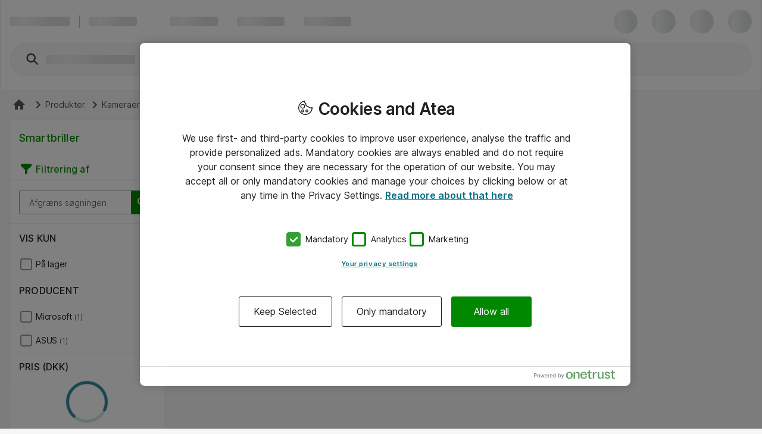

--- FILE ---
content_type: text/html; charset=UTF-8
request_url: https://www.atea.dk/eshop/products/kameraer-og-videokameraer/videokameraer/smartbriller-1/
body_size: 14120
content:
<!DOCTYPE html>
<html lang="da-DK">
	<head>
		<meta charset="utf-8">
			<meta http-equiv="Content-Security-Policy" content="default-src &#39;self&#39; https://cdn-sitegainer.com/; script-src &#39;self&#39; &#39;unsafe-eval&#39; &#39;unsafe-inline&#39; https://stchprodwesteu001.blob.core.windows.net/contextswitch/aux-context-switch.js https://*.sleeknote.com/ https://*.azureedge.net https://*.googleadservices.com https://stchdevwesteu001.blob.core.windows.net/contextswitchqa/aux-context-switch.js https://*.userreport.com https://www.youtube.com/ https://cdn.appdynamics.com https://*.doubleclick.net/ https://cdn.cookielaw.org/ https://*.richrelevance.com/ https://www.google-analytics.com https://www.googletagmanager.com/ https://*.googletagmanager.com/ https://*.1worldsync.com/ https://www.google.com/ https://www.gstatic.com https://pro.ip-api.com/ https://sitegainer.com/ https://cdn-sitegainer.com/ https://*.hotjar.com https://snap.licdn.com https://*.facebook.net/ https://*.atea.dk https://atea.piwik.pro https://cdn.jsdelivr.net https://myatea.azureedge.net https://*.userlane.com https://*.wootric.com/; style-src &#39;self&#39; &#39;unsafe-inline&#39; https://*.googletagmanager.com/ https://*.richrelevance.com/ https://fast.fonts.net https://cdnjs.cloudflare.com https://*.1worldsync.com/ https://sitegainer.com/ https://cdn-sitegainer.com/ https://*.googleapis.com https://www.gstatic.com https://*.userlane.com blob:; object-src &#39;none&#39;; base-uri &#39;self&#39;; connect-src &#39;self&#39; data: https://app-ch-prod-westeu-001-apim.azure-api.net/api/ContextSwitch/ https://stchdevwesteu001.blob.core.windows.net/ https://app-ch-prod-westeu-001-apim.azure-api.net/ https://www.googleadservices.com/ https://*.sleeknote.com https://*.google.com/ https://*.googleapis.com wss://ws.hotjar.com https://*.hotjar.com https://*.doubleclick.net/ https://atea.deepvision.cloud.solteq.com/ https://*.dynamics.com https://cdn.cookielaw.org/ https://*.1worldsync.com/ https://*.atea.com https://fra-col.eum-appdynamics.com https://*.googlesyndication.com/ https://*.googletagmanager.com/ https://*.azurewebsites.net https://*.onetrust.com/ https://*.symplify.com https://*.linkedin.com https://*.hotjar.io https://www.facebook.com/ https://cvrapi.dk https://*.atea.dk https://sitegainer.com/ https://*.google-analytics.com https://atea.piwik.pro https://*.richrelevance.com/ https://*.userlane.com https://*.wootric.com; font-src &#39;self&#39; https://*.1worldsync.com/ https://fonts.gstatic.com https://cdn-sitegainer.com/ https://use.typekit.net https://maxcdn.bootstrapcdn.com https://sitegainer.com/ https://*.userlane.com data:; frame-src &#39;self&#39; https://*.googletagmanager.com/ https://www.eetgroup.com https://*.doubleclick.net/ https://www.google.com/ https://aurdel.com https://*.atea.dk/ https://www.youtube.com/ https://www.youtube-nocookie.com https://v1.modern-life-interactive.com https://*.cnetcontent.com/ https://www.kingston.com https://content.cloudguides.com https://urldefense.proofpoint.com https://www.upgradebox.eu https://www.facebook.com/ https://sitegainer.com https://*.1worldsync.com/; media-src https://www.youtube.com/ https://*.1worldsync.com/; img-src &#39;self&#39; https://* blob: data:;">
		<meta http-equiv="X-UA-Compatible" content="IE=edge">
		<meta name="description" content="Køb Smartbriller fra Atea. Vælg blandt de nyeste og mest populære Smartbriller | Atea eShop til erhvervskunder">
		<meta name="format-detection" content="telephone=no">
		<meta name="apple-mobile-web-app-capable" content="yes" />
		<meta name="viewport" content="width=device-width, initial-scale=1.0"/>
		
		
		<link rel="shortcut icon" href="/static/prod/generated/images/node/icons/favicon.generated.ico">
		<link rel="canonical" href="https://www.atea.dk/eshop/products/kameraer-og-videokameraer/videokameraer/smartbriller-1/" />
		
		<link rel="apple-touch-icon" href="/static/prod/generated/images/node/apple/apple-touch-icon-57x57-precomposed.generated.png">
		<link rel="apple-touch-icon" sizes="72x72" href="/static/prod/generated/images/node/apple/apple-touch-icon-72x72-precomposed.generated.png">
		<link rel="apple-touch-icon" sizes="114x114" href="/static/prod/generated/images/node/apple/apple-touch-icon-114x114-precomposed.generated.png">
		<link rel="apple-touch-icon" sizes="120x120" href="/static/prod/generated/images/node/apple/apple-touch-icon-120x120-precomposed.generated.png">
		<link rel="apple-touch-icon" sizes="144x144" href="/static/prod/generated/images/node/apple/apple-touch-icon-144x144-precomposed.generated.png">
		<link rel="apple-touch-icon" sizes="152x152" href="/static/prod/generated/images/node/apple/apple-touch-icon-152x152-precomposed.generated.png">
		<link rel="apple-touch-icon" sizes="167x167" href="/static/prod/generated/images/node/apple/apple-touch-icon-167x167-precomposed.generated.png">
		<link rel="apple-touch-icon" sizes="180x180" href="/static/prod/generated/images/node/apple/apple-touch-icon-180x180-precomposed.generated.png">
		<link rel="apple-touch-icon" sizes="192x192" href="/static/prod/generated/images/node/apple/apple-touch-icon-192x192-precomposed.generated.png">

		
		<meta name="msapplication-TileImage" content="/static/prod/generated/images/node/apple/apple-touch-icon-144x144-precomposed.png">
		<meta name="msapplication-TileColor" content="#6CAC20"/>
		
		<link rel="stylesheet" type="text/css" href="/static/prod/generated/style/atea-style.css?_rtv=1769434143">
		<link rel="stylesheet" type="text/css" href="/static/prod/generated/contentbuilder/contents/minimalist/content.css?_rtv=1769434143">
		<!--[if lt IE 10]>
		<link rel="stylesheet" type="text/css" href="/static/prod/generates/style/vendor/jquery.checkvalidity.css?_rtv=1769434143">
		<![endif]-->
		
		<link type="text/css" rel="stylesheet" rel="preload" as="style" href="/static/prod/generated/style/fonts/Inter/inter.css">
		<link rel="stylesheet" type="text/css" href="/static/prod/generated/style/pages/products.css?_rtv=1769434143">
		<title>Se udvalg af Smartbriller | Atea eShop | Erhverv</title>
		<script>
			window.netset = window.netset || {};
			window.netset.model = window.netset.model || {};
			window.netset.model.global = {};
			
			window.netset.model.global = {"disableRRTracking":true,"richRelevanceEnabled":false,"doAskEloquaPermission":false,"basketNameMaxLength":200,"isLoggedIn":false,"isAdminLoggedIn":false,"decimalSeparator":",","groupingSeparator":".","currencyName":"DKK","defaultProductListMode":"list","jsBundlePath":"/static/prod/generated/scripts/bundles/","freechoice":false};
			
			window.netset.integrationsData = {"userReference":null,"userId":null,"user":null,"userDefaultCustomerMonthsSinceCreation":null,"loginStatus":"Not logged in","sessionExternalId":"38dfecf6-8d28-4782-8c92-7cd689bb134d"};
			
			window.netset.dataSource = "RICH_RELEVANCE_FIND";
			window.netset.dic = {
			
				global: {"isDebug":false,"deployed_under":"/eshop","rtv":"1769434143","language_code":"da-DK","dateRegExp":"^(0[1-9]|[12][0-9]|3[01])\\-(0[1-9]|1[012])\\-[0-9][0-9][0-9][0-9]$","date_pattern":"dd-MM-yyyy","maxFileSize":10485760}
			};
		</script>
		
		
	
	<script src="https://www.atea.dk/eshop/tealeaf/tealeafWorker.js"></script>
		<script src="https://www.atea.dk/eshop/tealeaf/tltWorker.js"></script>


	<script src="https://cdn-sitegainer.com/5620422/es6/index.bundle.js"></script>
	<script src="/static/prod/generated/scripts/bundles/symplify.bundle.js?_rtv=1769434143"></script>


		<script>
	window.dataLayer = window.dataLayer || [];
	(function(user){
		if(!user){
			return;
		}
		if(user.userId){
			dataLayer.push({
			  'userId' : user.userId
			});
		}
	}(window.netset.integrationsData.user));
</script>


		<script>
	(function(w, d, s, l, i) {
		w[l] = w[l] || [];
		w[l].push({
			'gtm.start': new Date().getTime(),
			event: 'gtm.js'
		});
		var f = d.getElementsByTagName(s)[0], j = d.createElement(s), dl = l != 'dataLayer' ? '&l=' + l : '';
		j.async = true;
		j.src = '//www.googletagmanager.com/gtm.js?id=' + i + dl;
		f.parentNode.insertBefore(j, f);
	})(window, document, 'script', 'dataLayer', 'GTM-MD7XWMZ');
</script>

		<script>
	(function(w, d, s, l, i) {
		w[l] = w[l] || [];
		w[l].push({
			'gtm.start': new Date().getTime(),
			event: 'gtm.js'
		});
		var f = d.getElementsByTagName(s)[0], j = d.createElement(s), dl = l != 'dataLayer' ? '&l=' + l : '';
		j.async = true;
		j.src = '//www.googletagmanager.com/gtm.js?id=' + i + dl;
		f.parentNode.insertBefore(j, f);
	})(window, document, 'script', 'dataLayer', 'GTM-NK54Q4');
</script>







	<script>
	function inIFrame() {
		try {
			return window.self !== window.top;
		} catch (e) {
			return true;
		}
	}
	if(!inIFrame()) {
		var script = document.createElement('script');
		var headElement = document.getElementsByTagName('head');
		script.setAttribute('type', 'text/javascript');
		script.setAttribute('src', 'https://cdn.cookielaw.org/scripttemplates/otSDKStub.js?_rtv=1769434143');
		script.setAttribute('data-domain-script', '5dac32c2-b287-48ca-90dd-8d137c047efe');
		script.setAttribute('charset', 'UTF-8');

		if (headElement) {
			headElement[0].appendChild(script);
		}
	}
	</script>
	<script src="/static/prod/generated/scripts/bundles/onetrust.bundle.js?_rtv=1769434143"></script>



	</head>
	<body  data-page-name="products">
		<input type="hidden" id="nsBrowserCacheUsed" value="no">

		<div id="menupanelContainer" class="menupanel panel panel--no_scrollbars panel-left" aria-label="Menupanelbeholder" role="region">

	<div class="menupanel-header">
			<img class="menupanel-header-logo" src="/static/prod/generated/images/logos/atea-logo.generated.svg?_rtv=1769434143" alt="Atea logo"/>
		<svg 
	class="nsc-icon   "
	style=""
	
	
	data-type="closeMenupanel">
    <use class="nsc-icon-image" xlink:href="/static/prod/generated/images/icons/sprite/svg-sprite.generated.svg?_rtv=1769434143#icon-cross-stroke"/>
</svg>


	</div>

			<nav class="menupanel-contents js-handle-scrolling js-identify-wrapper-for-subitems is-current-wrapper ns_font_title_6" aria-label="Menupanel">

	<div class="menupanel-item-wrapper js-identify-wrapper-for-subitems">
			<div class="menupanel-item-label  ns_p_v_3 ns_p_h_4 ns_flex"
				data-id="3"
				data-type="navigateToNextStep"
				data-has-sub-menu="true"
				data-category-type="topcatgroup">
				<span class="menupanel-item-label-text">
					<span class="menupanel-item-label-backward">
						<svg 
	class="nsc-icon   "
	style=""
	
	
	>
    <use class="nsc-icon-image" xlink:href="/static/prod/generated/images/icons/sprite/svg-sprite.generated.svg?_rtv=1769434143#icon-arrow-left-stroke"/>
</svg>


					</span>
					Produkter
				</span>
				
			</div>
			<hr class="nsu-separator menupanel-show_handling"/>
			<div class="menupanel-item-redirect">
				<div class="ns_p_a_4">
					<a

		href="/eshop/products/"
		
		
	
	
	
	
	
	
	
	class="nsc-button nsc-button-ghost
			nsc-button-secondary
			
			
			
			
			nsu-decoration_none
			"
	>
	<span class="nsc-button-content">
		Gå til&nbsp;Produkter
	</span>
	<svg
		height="24"
		width="24"
		class="nsc-button-loader nsv-progress-circle is-nsv-progress-circle-loading"
	>
		<circle
			stroke="currentColor"
			stroke-opacity=".2"
			fill="transparent"
			stroke-dasharray="65.94 65.94"
			stroke-width="3"
			r="10.5"
			cx="12"
			cy="12"
		></circle>
		<circle
			stroke="currentColor"
			stroke-opacity=".8"
			fill="transparent"
			stroke-linecap="round"
			stroke-dasharray="65.94 65.94"
			stroke-width="3"
			r="10.5"
			cx="12"
			cy="12"
			style="stroke-dashoffset: 19.782;"
		></circle>
	</svg>

</a>

				</div>
			</div>
		

	</div>
	<div class="menupanel-item-wrapper js-identify-wrapper-for-subitems">
			<div class="menupanel-item-label  ns_p_v_3 ns_p_h_4 ns_flex"
				data-id="4"
				data-type="navigateToNextStep"
				data-has-sub-menu="true"
				data-category-type="topcatgroup">
				<span class="menupanel-item-label-text">
					<span class="menupanel-item-label-backward">
						<svg 
	class="nsc-icon   "
	style=""
	
	
	>
    <use class="nsc-icon-image" xlink:href="/static/prod/generated/images/icons/sprite/svg-sprite.generated.svg?_rtv=1769434143#icon-arrow-left-stroke"/>
</svg>


					</span>
					Producenter
				</span>
				
			</div>
			<hr class="nsu-separator menupanel-show_handling"/>
			<div class="menupanel-item-redirect">
				<div class="ns_p_a_4">
					<a

		href="/eshop/manufacturers/"
		
		
	
	
	
	
	
	
	
	class="nsc-button nsc-button-ghost
			nsc-button-secondary
			
			
			
			
			nsu-decoration_none
			"
	>
	<span class="nsc-button-content">
		Gå til&nbsp;Producenter
	</span>
	<svg
		height="24"
		width="24"
		class="nsc-button-loader nsv-progress-circle is-nsv-progress-circle-loading"
	>
		<circle
			stroke="currentColor"
			stroke-opacity=".2"
			fill="transparent"
			stroke-dasharray="65.94 65.94"
			stroke-width="3"
			r="10.5"
			cx="12"
			cy="12"
		></circle>
		<circle
			stroke="currentColor"
			stroke-opacity=".8"
			fill="transparent"
			stroke-linecap="round"
			stroke-dasharray="65.94 65.94"
			stroke-width="3"
			r="10.5"
			cx="12"
			cy="12"
			style="stroke-dashoffset: 19.782;"
		></circle>
	</svg>

</a>

				</div>
			</div>
		

	</div>
	<div class="menupanel-item-wrapper js-identify-wrapper-for-subitems">
			<div class="menupanel-item-label  ns_p_v_3 ns_p_h_4 ns_flex"
				data-id="9"
				data-type="navigateToNextStep"
				data-has-sub-menu="true"
				data-category-type="topcatgroup">
				<span class="menupanel-item-label-text">
					<span class="menupanel-item-label-backward">
						<svg 
	class="nsc-icon   "
	style=""
	
	
	>
    <use class="nsc-icon-image" xlink:href="/static/prod/generated/images/icons/sprite/svg-sprite.generated.svg?_rtv=1769434143#icon-arrow-left-stroke"/>
</svg>


					</span>
					Kampagner
				</span>
				
			</div>
			<hr class="nsu-separator menupanel-show_handling"/>
		

	</div>
	<div class="menupanel-item-wrapper js-identify-wrapper-for-subitems">
				<div class="menupanel-item-label ">
					<a class="menupanel-item-label-link ns_p_v_3 ns_p_h_4 ns_flex ns_flex--spacing_between"
						href="/eshop/campaigns/baeredygtig-it-indkob?am&#x3D;34"
						>

						Miljøvenligt IT
						
					</a>
				</div>
				<hr class="nsu-separator menupanel-show_handling"/>
		

	</div>
	<div class="menupanel-item-wrapper js-identify-wrapper-for-subitems">
			<div class="menupanel-item-label  ns_p_v_3 ns_p_h_4 ns_flex"
				data-id="54"
				data-type="navigateToNextStep"
				data-has-sub-menu="true"
				data-category-type="topmenu">
				<span class="menupanel-item-label-text">
					<span class="menupanel-item-label-backward">
						<svg 
	class="nsc-icon   "
	style=""
	
	
	>
    <use class="nsc-icon-image" xlink:href="/static/prod/generated/images/icons/sprite/svg-sprite.generated.svg?_rtv=1769434143#icon-arrow-left-stroke"/>
</svg>


					</span>
					Guides
				</span>
				
			</div>
			<hr class="nsu-separator menupanel-show_handling"/>
			<div class="menupanel-item-redirect">
				<div class="ns_p_a_4">
					<a

		href="/eshop/guides-and-tools/"
		
		
	
	
	
	
	
	
	
	class="nsc-button nsc-button-ghost
			nsc-button-secondary
			
			
			
			
			nsu-decoration_none
			"
	>
	<span class="nsc-button-content">
		Gå til&nbsp;Guides
	</span>
	<svg
		height="24"
		width="24"
		class="nsc-button-loader nsv-progress-circle is-nsv-progress-circle-loading"
	>
		<circle
			stroke="currentColor"
			stroke-opacity=".2"
			fill="transparent"
			stroke-dasharray="65.94 65.94"
			stroke-width="3"
			r="10.5"
			cx="12"
			cy="12"
		></circle>
		<circle
			stroke="currentColor"
			stroke-opacity=".8"
			fill="transparent"
			stroke-linecap="round"
			stroke-dasharray="65.94 65.94"
			stroke-width="3"
			r="10.5"
			cx="12"
			cy="12"
			style="stroke-dashoffset: 19.782;"
		></circle>
	</svg>

</a>

				</div>
			</div>
			<div class="menupanel-item-wrapper js-identify-wrapper-for-subitems">
				<div class="menupanel-item-label ">
					<a class="menupanel-item-label-link ns_p_v_3 ns_p_h_4 ns_flex ns_flex--spacing_between"
						href="/eshop/guides-and-tools/atea-accessory/"
						 target="_self">

						eShop tilbehørsguide
						
					</a>
				</div>
				<hr class="nsu-separator menupanel-show_handling"/>
		

	</div>
	<div class="menupanel-item-wrapper js-identify-wrapper-for-subitems">
				<div class="menupanel-item-label ">
					<a class="menupanel-item-label-link ns_p_v_3 ns_p_h_4 ns_flex ns_flex--spacing_between"
						href="/eshop/documents/5c9bc3ab-ef85-4c36-a302-bdGuide slice: Kingston RAM guide341b2be6a0"
						 target="_self">

						Kingston RAM guide
						
					</a>
				</div>
				<hr class="nsu-separator menupanel-show_handling"/>
		

	</div>
	<div class="menupanel-item-wrapper js-identify-wrapper-for-subitems">
				<div class="menupanel-item-label ">
					<a class="menupanel-item-label-link ns_p_v_3 ns_p_h_4 ns_flex ns_flex--spacing_between"
						href="/eshop/guides-and-tools/eet-spare-parts/"
						 target="_self">

						Reservedelsguide
						
					</a>
				</div>
				<hr class="nsu-separator menupanel-show_handling"/>
		

	</div>
	<div class="menupanel-item-wrapper js-identify-wrapper-for-subitems">
				<div class="menupanel-item-label ">
					<a class="menupanel-item-label-link ns_p_v_3 ns_p_h_4 ns_flex ns_flex--spacing_between"
						href="/eshop/guides-and-tools/aurdel-cable"
						 target="_self">

						Kabelguide - Deltaco
						
					</a>
				</div>
				<hr class="nsu-separator menupanel-show_handling"/>
		

	</div>
	<div class="menupanel-item-wrapper js-identify-wrapper-for-subitems">
				<div class="menupanel-item-label ">
					<a class="menupanel-item-label-link ns_p_v_3 ns_p_h_4 ns_flex ns_flex--spacing_between"
						href="/eshop/guides-and-tools/eet-cable"
						 target="_self">

						Kabelguide - EET
						
					</a>
				</div>
				<hr class="nsu-separator menupanel-show_handling"/>
		

	</div>
	<div class="menupanel-item-wrapper js-identify-wrapper-for-subitems">
				<div class="menupanel-item-label ">
					<a class="menupanel-item-label-link ns_p_v_3 ns_p_h_4 ns_flex ns_flex--spacing_between"
						href="/eshop/documents/Kensington_privacy_filter_selector"
						 target="_self">

						Kensington Privacy Filter Selector
						
					</a>
				</div>
				<hr class="nsu-separator menupanel-show_handling"/>
		

	</div>


	</div>



					<div class="menupanel-item-wrapper">
						<hr class="nsu-separator menupanel-hide_handling"/>
						<div data-type="login"  class="menupanel-item-label ns_p_v_3 ns_p_h_4">
							Log ind
						</div>
					</div>


			</nav>
	<div class="menupanel-footer ns_p_a_4" role="region" aria-label="Menupanel sidefod">
			<div class="js-menupanel-chat-open-btn">

<button
		type="button"
	
	
	
	id="menupanelChatButton"
	
	
	
	class="nsc-button nsc-button-fill
			nsc-button-primary
			is-disabled
			
			
			
			
			"
	>
	<span class="nsc-button-content">
		<svg 
	class="nsc-icon   "
	style=""
	
	
	>
    <use class="nsc-icon-image" xlink:href="/static/prod/generated/images/icons/sprite/svg-sprite.generated.svg?_rtv=1769434143#icon-chat-bubble-fill"/>
</svg>


	<span id="chatButtonText">
		
		Chat is unavailable
	</span>
	</span>
	<svg
		height="24"
		width="24"
		class="nsc-button-loader nsv-progress-circle is-nsv-progress-circle-loading"
	>
		<circle
			stroke="currentColor"
			stroke-opacity=".2"
			fill="transparent"
			stroke-dasharray="65.94 65.94"
			stroke-width="3"
			r="10.5"
			cx="12"
			cy="12"
		></circle>
		<circle
			stroke="currentColor"
			stroke-opacity=".8"
			fill="transparent"
			stroke-linecap="round"
			stroke-dasharray="65.94 65.94"
			stroke-width="3"
			r="10.5"
			cx="12"
			cy="12"
			style="stroke-dashoffset: 19.782;"
		></circle>
	</svg>
</button>



			</div>
	</div>
</div>
		<div id="wrapper" class="wrapper ns_flex ns_flex--col ns_flex--spacing_between">
			<div id="core">
				<script>
	window.netset = window.netset || {};
	window.netset.dic = window.netset.dic || {};
	window.netset.dic.captcha = {
		"sitekey": "6Lei_gUTAAAAAAzE5xzjdzzy9Dj3ku6EXwA-EzuU",
		"theme": "light",
		"type": "image",
		"create": "setWidgetId(widgetId);",
		"success": "setResponse(response);",
	}
</script>

		<div id="servermessages" class="servermessages">
</div>
	<script>
    window.netset = window.netset || {};
    window.netset.model = window.netset.model || {};
    window.netset.model.global = window.netset.model.global || {};
    window.netset.atea = window.netset.atea || {};
    window.netset.atea.dev = window.netset.atea.dev || {};

    
    window.netset.model.global.vueCommonMenuEnabled = true;

</script>
		<header id="header-user" class="header">
			<div id="a11ySkipLinks" role="navigation" aria-label="Overskrift spring over links">
	<a
		class="header-skip_link ns_font_details ns_font_link ns_shadow_overlay ns_p_v_3 ns_p_h_4 ns_m_a_2"
		href="#content">
		Spring til hovedindhold
	</a>
	<a
		class="header-skip_link header-skip_link--for_main_search ns_font_details ns_font_link ns_shadow_overlay ns_p_v_3 ns_p_h_4 ns_m_a_2"
		href="#powerSearchInput">
		Spring til hovedsøgning
	</a>
</div>

			<div id="vueSiteHeader"></div>
			<div id="vueSiteHeaderLoaderSkeleton">
				<div class="nsv-site_header_ui">
	<div class="nsv-site_header_ui-container nsv-site_header_ui-container--loading ns_shadow_container ns_flex ns_flex--flex_center ns_p_h_4">
		<div class="nsv-site_header_ui-content_wrapper">
			
			<div class="ns_flex ns_flex--spacing_between ns_flex--align_center ns_p_v_exceptional  is-user-logged-out is-chat-available">
				
				<div class="ns_flex ns_flex--align_center ns_flex_min_width_0">
					<span class="nsv-site_header_loading-placeholder_line nsv-site_header_ui-site_logo"></span>
					
					<span
						data-hide-for="below-xlarge"
						class="ns_m_r_4"
					></span>
					<span
						data-hide-for="below-xlarge"
						class="nsv-horizontal-separator nsv-horizontal-separator--secondary ns_m_r_4"
						style="width: 1px; height: 21px"
						role="separator"
						aria-orientation="vertical"
					>&nbsp;</span>
					
					<span
						data-hide-for="below-xlarge"
						class="nsv-site_header_loading-placeholder_line"
					>
					</span>
					<span
						class="ns_p_r_7"
						data-hide-for="small-and-x-large-up"
					></span>
					<span
						data-hide-for="below-xlarge"
						class="ns_p_r_9"
					></span>
					
					<span class="ns_flex_inline" data-hide-for="small">
						<span class="nsv-site_header_loading-placeholder_line ns_m_r_5"></span>
						<span class="nsv-site_header_loading-placeholder_line ns_m_l_3 ns_m_r_5"></span>
						<span class="nsv-site_header_loading-placeholder_line ns_m_l_3 ns_m_r_5" data-hide-for="small-and-medium"></span>
					</span>
				</div>
				
				<div class="ns_flex">
					<span
						class="nsv-site_header_loading-placeholder_circle"
					></span>
					<span
						class="nsv-site_header_loading-placeholder_circle"
					></span>
					<span class="nsv-site_header_loading-placeholder_circle"></span>
					<span class="nsv-site_header_loading-placeholder_circle"></span>
				</div>
			</div>
				<div class="nsv-site_header_ui-content_wrapper-second_row">
					<div class="ns_flex_auto ns_flex ns_flex--align_center ns_flex--spacing_between">
						
						<div
							class="nsv-search-input is-empty ns_flex ns_flex_auto ns_flex_min_width_0 is-compact-height"
							data-hide-for="xlarge-up"
						>
							<div class="nsv-search-input-wrapper ns_flex ns_flex_auto ns_flex_min_width_0">
								<div class="ns_flex_auto ns_flex_min_width_0">
									<div class="nsv-search-input-left_icon ns_flex ns_flex--align_center ns_m_l_4">
										<svg 
	class="nsc-icon nsc-icon-darker-gray  "
	style="width: 24px; height: 24px;"
	aria-hidden="true"
	
	>
    <use class="nsc-icon-image" xlink:href="/static/prod/generated/images/icons/sprite/svg-sprite.generated.svg?_rtv=1769434143#icon-search-stroke"/>
</svg>


									</div>
									<div class="nsv-search-input-native nsv-search-input-native--compact_padding ns_flex ns_flex--align_center">
										<span class="nsv-site_header_loading-placeholder_line nsv-site_header_loading-placeholder_line--wide"></span>
										&nbsp; 
									</div>
								</div>
							</div>
						</div>
						<div
							class="nsv-search-input is-empty ns_flex ns_flex_auto ns_flex_min_width_0"
							data-hide-for="below-xlarge"
						>
							<div class="nsv-search-input-wrapper ns_flex ns_flex_auto ns_flex_min_width_0">
								<div class="ns_flex_auto">
									<div class="nsv-search-input-left_icon ns_flex ns_flex--align_center ns_m_l_5">
										<svg 
	class="nsc-icon nsc-icon-darker-gray  "
	style="width: 28px; height: 28px;"
	aria-hidden="true"
	
	>
    <use class="nsc-icon-image" xlink:href="/static/prod/generated/images/icons/sprite/svg-sprite.generated.svg?_rtv=1769434143#icon-search-stroke"/>
</svg>


									</div>
									<div class="nsv-search-input-native ns_flex ns_flex--align_center">
										<span class="nsv-site_header_loading-placeholder_line nsv-site_header_loading-placeholder_line--wide"></span>
										&nbsp; 
									</div>
								</div>
							</div>
						</div>

						

					</div>
				</div>
				
				<div data-hide-for="xlarge-up" class="ns_p_b_4"></div>
				<div data-hide-for="below-xlarge" class="ns_p_b_5"></div>
		</div>
	</div>
</div>

			</div>
		</header>
		<div aria-hidden="true" class="is-hidden">
			
			
			<div id="searchData"
				data-search-url-pattern="FreeTextSearchUrlPattern" data-search-filter-separator="~"
				data-search-skip-search-phrase-for-double-tilde="~~"
			>
			</div>
			<div
				id="vueSiteHeader-searchData"
				data-forcedsearchsource=""
			>
			</div>
			
			<div id="basket"></div>
			<div id="compare-list" class="mylist-header header-topbar-button header-topbar-button-dark mylist-header-compare is-hidden" >
	<div id="compare_list_content">
		<div id="compare_list_content_vue_mountpoint"></div>
	</div>
</div>

				<div id="topbarChatOpenBtn"></div>
		</div>
	<div class="headermenusub-wrapper" role="navigation" aria-label="Overskrift undermenu">
		
		<div id="headerMenuSub"></div>
	</div>

		
	<script>
		(function(){
			var textAreaForHTMLDecoding = document.createElement('textarea');

			function decodeHTML(html) {
				textAreaForHTMLDecoding.innerHTML = html;
				return textAreaForHTMLDecoding.value;
			};

			window.netset = window.netset || {};
			window.netset.model = window.netset.model || {};
			window.netset.model.global = window.netset.model.global || {};
			window.netset.model.global.breadcrumbs = {};
			window.netset.model.global.breadcrumbs.state = "/eshop/";
			window.netset.model.global.breadcrumbs.icons = [];
			window.netset.model.global.breadcrumbs.crumbs = [];
				window.netset.model.global.breadcrumbs.crumbs.push({
					selected: false,
					link: decodeHTML("/eshop/products/"),
					label: decodeHTML("Produkter"),
					count: 0,
					indentation: 1
				});
				window.netset.model.global.breadcrumbs.crumbs.push({
					selected: false,
					link: decodeHTML("/eshop/products/kameraer-og-videokameraer/"),
					label: decodeHTML("Kameraer og videokameraer"),
					count: 0,
					indentation: 1
				});
				window.netset.model.global.breadcrumbs.crumbs.push({
					selected: false,
					link: decodeHTML("/eshop/products/kameraer-og-videokameraer/videokameraer/"),
					label: decodeHTML("Videokameraer"),
					count: 0,
					indentation: 2
				});
				window.netset.model.global.breadcrumbs.crumbs.push({
					selected: true,
					link: decodeHTML("/eshop/products/kameraer-og-videokameraer/videokameraer/smartbriller-1/"),
					label: decodeHTML("Smartbriller"),
					count: 2,
					indentation: 3
				});
		})();
	</script>
	<div id="breadcrumbComponentContainer">
		
		<div class="ns_p_b_8"></div>
	</div>
	
	<script type="application/ld+json">{
"@context": "https://schema.org",
"@type": "BreadcrumbList",
"itemListElement": [
{"@type": "ListItem",
"position":1,
"item": {
"@id": "https://www.atea.dk/eshop/products/",
"name": "Produkter",
"image": ""
}
}
,
{"@type": "ListItem",
"position":2,
"item": {
"@id": "https://www.atea.dk/eshop/products/kameraer-og-videokameraer/",
"name": "Kameraer og videokameraer",
"image": ""
}
}
,
{"@type": "ListItem",
"position":3,
"item": {
"@id": "https://www.atea.dk/eshop/products/kameraer-og-videokameraer/videokameraer/",
"name": "Videokameraer",
"image": ""
}
}
,
{"@type": "ListItem",
"position":4,
"item": {
"@id": "https://www.atea.dk/eshop/products/kameraer-og-videokameraer/videokameraer/smartbriller-1/",
"name": "Smartbriller",
"image": ""
}
}

]
}
</script>




				<main id="content" class="content" tabindex="-1">
		<script>
			
			window.netset = window.netset ?? {};
			window.netset.config = window.netset.config ?? {};
			window.netset.config.common = window.netset.config.common ?? {};
			window.netset.config.common.profiles = window.netset.config.common.profiles ?? {};
			window.netset.config.common.profiles.disableAutomaticSliceInit = true;

		
			window.netset.model.productListDataModel = {"status":{"code":0,"message":""},"response":{"menuItemWithAllSubItems":{"path":null,"id":"1518","url":"","target":"_self","label":"Smartbriller","labelWithDashes":"smartbriller","imageUrl":null,"additionalCssClass":"","qty":null,"hasSubMenu":false,"columns":false,"showAll":false,"selected":false,"expanded":false,"emptyMenu":null,"topCategoryGroupType":null,"typeLicenseMenu":false,"items":[],"hiddenItemsExist":false,"visibilityMode":null,"hideInitially":false,"displayAtTopbar":false,"redirectionHandling":false,"dropdown":false,"groupHeader":false,"noFollow":false,"visibleOnlyForAteaAdmin":false,"visibleMediumUp":false,"dropDownBehaviorEnabled":false},"menuItemWithTopSubItems":null,"menuItemWithAllCharacters":null,"menuIsDropdownAndSelectedHasChildren":null,"menuItemsHasSubItems":false,"showLinkToAllCategories":false,"navigationDetail":true,"linkToAllCategories":null,"linkToRecommended":null,"archivedLink":null,"hideSlices":false,"showFilterHeader":true,"renderNavigationForFailedSearch":false,"searchOnly":false,"openChat":false,"collapsedStatus":false,"showSearchEngineGlitchMessage":false,"renderGreenDiscountFeedback":false,"refurbishedTagPageUrl":null,"partialArticleNumberMatch":null,"type":null,"category":null,"pageName":null,"productlistData":null,"galist":"Produkter / Kameraer og videokameraer / Videokameraer / Smartbriller","queriedProductsCount":18,"actionButtons":null,"frameworkData":null,"breadcrumbdata":{"breadcrumbs":{"crumbs":[{"label":"Produkter","link":"/eshop/products/","indentation":1,"openGroup":false,"hiddenInCollapsedView":false,"count":0,"selected":false,"image":""},{"label":"Kameraer og videokameraer","link":"/eshop/products/kameraer-og-videokameraer/","indentation":1,"openGroup":false,"hiddenInCollapsedView":false,"count":0,"selected":false,"image":null},{"label":"Videokameraer","link":"/eshop/products/kameraer-og-videokameraer/videokameraer/","indentation":2,"openGroup":false,"hiddenInCollapsedView":false,"count":0,"selected":false,"image":null},{"label":"Smartbriller","link":"/eshop/products/kameraer-og-videokameraer/videokameraer/smartbriller-1/","indentation":3,"openGroup":false,"hiddenInCollapsedView":false,"count":2,"selected":true,"image":null}],"icons":[]},"breadcrumbsempty":false,"breadcrumbsschema":"{\r\n\"@context\": \"https://schema.org\",\r\n\"@type\": \"BreadcrumbList\",\r\n\"itemListElement\": [\r\n{\"@type\": \"ListItem\",\r\n\"position\":1,\r\n\"item\": {\r\n\"@id\": \"https://www.atea.dk/eshop/products/\",\r\n\"name\": \"Produkter\",\r\n\"image\": \"\"\r\n}\r\n}\r\n,\r\n{\"@type\": \"ListItem\",\r\n\"position\":2,\r\n\"item\": {\r\n\"@id\": \"https://www.atea.dk/eshop/products/kameraer-og-videokameraer/\",\r\n\"name\": \"Kameraer og videokameraer\",\r\n\"image\": \"\"\r\n}\r\n}\r\n,\r\n{\"@type\": \"ListItem\",\r\n\"position\":3,\r\n\"item\": {\r\n\"@id\": \"https://www.atea.dk/eshop/products/kameraer-og-videokameraer/videokameraer/\",\r\n\"name\": \"Videokameraer\",\r\n\"image\": \"\"\r\n}\r\n}\r\n,\r\n{\"@type\": \"ListItem\",\r\n\"position\":4,\r\n\"item\": {\r\n\"@id\": \"https://www.atea.dk/eshop/products/kameraer-og-videokameraer/videokameraer/smartbriller-1/\",\r\n\"name\": \"Smartbriller\",\r\n\"image\": \"\"\r\n}\r\n}\r\n\r\n]\r\n}\r\n"},"findDebugInformation":null,"assortmentInactiveFilter":null,"searchPhraseMappingAlternative":null,"licenseAlternative":null,"deadEndSearchPageData":null,"richRelevancePageInformation":null,"searchBarData":{"searchBoxData":{"searchPhrase":"","failedPhrase":"","correctedSearch":null,"firstAlternativePhraseLink":null,"secondAndRestAlternativeLinks":null,"replacedSearchBoxWithFailedPhrase":false,"showCorrectSearch":false,"showEolProductsLink":false,"eolProductsLink":null,"eolSearchFailed":false,"forcedSearchSourceByCookie":null,"removeLastFilterSuggestion":null,"modifiedSearchPhraseReason":null},"searchPhrase":null},"filterSearchData":{"searchFilters":{"clearAllFilters":{"label":"Nulstil alle filtre","ellipsedLabel":"Nulstil  alle  filtre","id":null,"name":null,"href":"/eshop/products/kameraer-og-videokameraer/videokameraer/smartbriller-1/"},"showonly":{"header":"Vis kun","showOnlyFilters":[{"allowedToRender":true,"label":"På lager","selected":false,"onChangeUrl":"/eshop/products/kameraer-og-videokameraer/videokameraer/smartbriller-1/?filters\u003dA4_1518%7EOS"}],"hashRouting":false,"hasFilters":true},"filtergroups":{"narrowdown":{"buttonlabel":"Søg","searchid":"search-input-sip","maxlength":"74","skipSearchPhraseForDoubleTilde":"~~","narrowdownurl":"/eshop/products/kameraer-og-videokameraer/videokameraer/smartbriller-1/?filters\u003dA4_1518%7EN_FreeTextSearchUrlPattern","label":"Afgræns søgningen","searchFilterSeparator":"~","phrases":"","nonarrowdownurl":"/eshop/products/kameraer-og-videokameraer/videokameraer/smartbriller-1/","replacepattern":"FreeTextSearchUrlPattern"},"cnetattributes":{"groups":[{"showmorelinkingroup":null,"showlesslinkingroup":null,"slider":null,"emptygroup":null,"lastSelected":false,"label":"Producent","filters":[{"link":{"label":"Microsoft","ellipsedLabel":"Microsoft","id":"FL898-37","name":null,"href":"/eshop/products/kameraer-og-videokameraer/videokameraer/smartbriller-1/?filters\u003dA4_1518%7EM_898_37"},"count":"1","selected":false,"selectable":true,"image":null},{"link":{"label":"ASUS","ellipsedLabel":"ASUS","id":"FL898-622","name":null,"href":"/eshop/products/kameraer-og-videokameraer/videokameraer/smartbriller-1/?filters\u003dA4_1518%7EM_898_622"},"count":"1","selected":false,"selectable":true,"image":null}]}]},"pricefilter":{"slider":null,"label":"Pris (DKK)","productCount":2},"id":"filtergroupsId"},"selectedFilters":[],"hasFilters":false,"hasSelectedFilters":false,"selectedFiltersCount":0,"avoidJsClearFilters":false},"searchInfo":{"totalNumberOfProducts":2},"sortByOptions":{"selectattributes":[{"value":"product-list-sortbyselect","key":"id"}],"selectdata":{"options":[{"selectableoption":{"label":"Relevans","value":"/eshop/products/kameraer-og-videokameraer/videokameraer/smartbriller-1/?filters\u003dA4_1518%7ESO_0"},"selected":true},{"selectableoption":{"label":"På lager høj-lav","value":"/eshop/products/kameraer-og-videokameraer/videokameraer/smartbriller-1/?filters\u003dA4_1518%7ESO_2"}},{"selectableoption":{"label":"Pris lav-høj","value":"/eshop/products/kameraer-og-videokameraer/videokameraer/smartbriller-1/?filters\u003dA4_1518%7ESO_1_1"}},{"selectableoption":{"label":"Pris høj-lav","value":"/eshop/products/kameraer-og-videokameraer/videokameraer/smartbriller-1/?filters\u003dA4_1518%7ESO_1"}}]},"label":"Sorter efter: "}},"defaultRRSlicesPosition":5,"hasAssortmentNoResult":false,"includeRichRelevanceAdvancedMerchandising":false,"productlistrows":{"showStockInfoHeader":true,"showCompareHeader":true,"showAddToMyListHeader":false,"showSupplierInformation":false,"eolProductsAllowed":true,"hasproductrows":true,"showNoThankYouOption":false,"productrows":[{"rowid":"5165315","connectTo":null,"artcolumndata":"SSU-00003","artcolumnHighlight":null,"internalId":null,"ateaId":null,"displayImage":"/eshop/img/3/f5165315/t16157938680001648459499927/sc8Xc8/","quantity":null,"manufacturer":"Microsoft","category":"Navigation/Bærbar elektronik/Smartbriller","clickTrackingUrl":"https://recs.richrelevance.com/rrserver/api/find/v1/track/click/b3fe1124916bffd6?a\u003db3fe1124916bffd6\u0026vg\u003d606dc781-f9c4-41d1-d943-706703f053e2\u0026pti\u003d2\u0026pa\u003dfind_category_page_listing\u0026hpi\u003d0\u0026stn\u003dPersonalizedProductSearchAndBrowse\u0026stid\u003d184\u0026rti\u003d2\u0026sgs\u003d\u0026qsgs\u003d26999%7C27197%7C26675%7C26654%7C21522%7C20298\u0026mvtId\u003d-1\u0026mvtTs\u003d1769791067187\u0026uguid\u003d606ac781-f9c4-41d1-d943-706703f053e2\u0026channelId\u003dOpenWeb-Category\u0026s\u003de14ba644-a323-4b04-859d-dbaecc493437\u0026pg\u003d-1\u0026rid\u003dda-DK\u0026page\u003d1\u0026query\u003d*\u0026lang\u003dda\u0026searchConfigId\u003d6703f48e210ddcdfea601c15\u0026searchType\u003dCATALOG\u0026p\u003dDK_5165315\u0026ind\u003d0\u0026ct\u003dhttps%3A%2F%2Fwww.atea.dk%2Feshop%2Fproduct%2F%3Fprodid%3D5165315","producturl":"/eshop/product/microsoft-hololens-2-industrial-edition-smartbriller-3d-64-gb-wi-fi-5-bluetooth-8-megapixel-kamera-566-g/?prodid\u003d5165315","tagImageUrl":null,"buyable":true,"quantityDisabled":false,"buyButtonTooltip":"Læg i kurv","showbuybutton":true,"showAddToMyList":false,"showStockInfo":true,"showAddToCompareList":true,"showProductPrice":true,"showProductQuantity":true,"showRecommendedAccessories":false,"addedToMyList":false,"addedToCompareList":false,"hasproducttagdata":true,"hasIconLinks":false,"ispackage":false,"iscustomerpackage":false,"isBid":false,"isAteaAssortment":false,"isPromotion":false,"isAcpProduct":false,"isAcpProductConfigured":false,"isRefurbishedProduct":false,"bundleInformation":null,"stock":{"partlyInStock":false,"notInStock":false,"inStock":true,"notAvailable":false,"inactivated":false,"useCustomizedTranslation":false,"inactivatedDate":null,"statusType":"in","quantity":"1","bidQuantity":null,"deliveryInfo":"","bidDeliveryInfo":null},"pricedata":{"priceLabel":null,"priceOnly":"16500.0","hasPrice":true,"primaryDisplayPrice":"16.500,-","unfinancedPrimaryDisplayPrice":"16.500,-","secondaryDisplayPrice":"535,-","optionalDisplayPrice":null,"optionalCrossed":false,"grossProductPriceAfterTax":null,"primaryFinance":false,"secondaryFinance":true,"financeDisplayPrice":"535,-","residualValue":null,"residualValuePeriod":null,"priceTitle":null,"priceDescription":null},"producttagdata":[{"id":916,"externalId":"ATEA_OUTLET","label":"Atea Outlet","tooltip":"","url":null,"hasOverlayInformation":false,"visibleOnlyForAteaAdmin":false,"visibleOnlyForAteaProductManagers":false,"isShowAsFilter":false,"tagType":"FROM_ADMIN_EDITOR","isFrom_admin_editor":true,"metadata":{}}],"iconLinks":null,"descriptiondata":{"label":"Microsoft HoloLens 2 - Industrial Edition - smartbriller - 3D - 64 GB - Wi-Fi 5, Bluetooth - 8 Megapixel kamera - 566 g","attributes":null,"hasAttributes":false},"minQuantity":null,"maxQuantity":null,"hasGreenDiscount":false},{"rowid":"6966412","connectTo":null,"artcolumndata":"90LJ00L5-B01370","artcolumnHighlight":null,"internalId":null,"ateaId":null,"displayImage":"/eshop/img/3/f6966412/t17410585070001216818034316/sc8Xc8/","quantity":null,"manufacturer":"ASUS","category":"Navigation/Bærbar elektronik/Smartbriller","clickTrackingUrl":"https://recs.richrelevance.com/rrserver/api/find/v1/track/click/b3fe1124916bffd6?a\u003db3fe1124916bffd6\u0026vg\u003d606dc781-f9c4-41d1-d943-706703f053e2\u0026pti\u003d2\u0026pa\u003dfind_category_page_listing\u0026hpi\u003d0\u0026stn\u003dPersonalizedProductSearchAndBrowse\u0026stid\u003d184\u0026rti\u003d2\u0026sgs\u003d\u0026qsgs\u003d26999%7C27197%7C26675%7C26654%7C21522%7C20298\u0026mvtId\u003d-1\u0026mvtTs\u003d1769791067187\u0026uguid\u003d606ac781-f9c4-41d1-d943-706703f053e2\u0026channelId\u003dOpenWeb-Category\u0026s\u003de14ba644-a323-4b04-859d-dbaecc493437\u0026pg\u003d-1\u0026rid\u003dda-DK\u0026page\u003d1\u0026query\u003d*\u0026lang\u003dda\u0026searchConfigId\u003d6703f48e210ddcdfea601c15\u0026searchType\u003dCATALOG\u0026p\u003dDK_6966412\u0026ind\u003d1\u0026ct\u003dhttps%3A%2F%2Fwww.atea.dk%2Feshop%2Fproduct%2F%3Fprodid%3D6966412","producturl":"/eshop/product/asus-airvision-m1-smartbriller-80-g/?prodid\u003d6966412","tagImageUrl":null,"buyable":true,"quantityDisabled":false,"buyButtonTooltip":"Læg i kurv","showbuybutton":true,"showAddToMyList":false,"showStockInfo":true,"showAddToCompareList":true,"showProductPrice":true,"showProductQuantity":true,"showRecommendedAccessories":false,"addedToMyList":false,"addedToCompareList":false,"hasproducttagdata":false,"hasIconLinks":false,"ispackage":false,"iscustomerpackage":false,"isBid":false,"isAteaAssortment":false,"isPromotion":false,"isAcpProduct":false,"isAcpProductConfigured":false,"isRefurbishedProduct":false,"bundleInformation":null,"stock":{"partlyInStock":false,"notInStock":true,"inStock":false,"notAvailable":false,"inactivated":false,"useCustomizedTranslation":false,"inactivatedDate":null,"statusType":"out","quantity":"0","bidQuantity":null,"deliveryInfo":"","bidDeliveryInfo":null},"pricedata":{"priceLabel":null,"priceOnly":"3453.0","hasPrice":true,"primaryDisplayPrice":"3.453,-","unfinancedPrimaryDisplayPrice":"3.453,-","secondaryDisplayPrice":"112,-","optionalDisplayPrice":null,"optionalCrossed":false,"grossProductPriceAfterTax":null,"primaryFinance":false,"secondaryFinance":true,"financeDisplayPrice":"112,-","residualValue":null,"residualValuePeriod":null,"priceTitle":null,"priceDescription":null},"producttagdata":[],"iconLinks":null,"descriptiondata":{"label":"ASUS AirVision M1 - Smartbriller - 80 g","attributes":null,"hasAttributes":false},"minQuantity":null,"maxQuantity":null,"hasGreenDiscount":false}]},"headerdata":{"productPageAndCountAndDetailsHeaderData":{"totalNumberOfProducts":2,"dataModel":{"hide":{"link":"/eshop/products/kameraer-og-videokameraer/videokameraer/smartbriller-1/?show\u003d0\u0026amp;filters\u003dA4_1518","label":"Skjul"},"show":{"link":"/eshop/products/kameraer-og-videokameraer/videokameraer/smartbriller-1/?show\u003d1\u0026amp;filters\u003dA4_1518","label":"Vis"},"numberofproductsinfo":"Vis 0-2 af 2 produkter","totalnumberofproducts":2,"details":"detaljer","productsperpagedata":{"productsperpagelabel":"Produkter pr. side ","productsPerPageOptions":[{"selectableoption":{"label":"18","value":"18"},"selected":true},{"selectableoption":{"label":"36","value":"36"}},{"selectableoption":{"label":"72","value":"72"}}],"thirty six":{"link":"/eshop/products/kameraer-og-videokameraer/videokameraer/smartbriller-1/","label":"36"},"eighteen":{"label":"18"},"seventy two":{"link":"/eshop/products/kameraer-og-videokameraer/videokameraer/smartbriller-1/","label":"72"}}}},"dataModel":{"productcolumninformationdata":{"priceheaderdata":{"priceheader":{"link":"/eshop/products/kameraer-og-videokameraer/videokameraer/smartbriller-1/?filters\u003dA4_1518%7ESO_1_1","label":"Pris excl. moms"},"isshortlabel":false},"descriptionheader":"Beskrivelse","instockheader":{"link":"/eshop/products/kameraer-og-videokameraer/videokameraer/smartbriller-1/?filters\u003dA4_1518%7ESO_2","label":"På lager"},"artnoheader":"Genvejsnummer","quantityheader":"Antal"},"productpageandcountanddetailsheaderdata":{"hide":{"link":"/eshop/products/kameraer-og-videokameraer/videokameraer/smartbriller-1/?show\u003d0\u0026amp;filters\u003dA4_1518","label":"Skjul"},"show":{"link":"/eshop/products/kameraer-og-videokameraer/videokameraer/smartbriller-1/?show\u003d1\u0026amp;filters\u003dA4_1518","label":"Vis"},"numberofproductsinfo":"Vis 0-2 af 2 produkter","totalnumberofproducts":2,"details":"detaljer","productsperpagedata":{"productsperpagelabel":"Produkter pr. side ","productsPerPageOptions":[{"selectableoption":{"label":"18","value":"18"},"selected":true},{"selectableoption":{"label":"36","value":"36"}},{"selectableoption":{"label":"72","value":"72"}}],"thirty six":{"link":"/eshop/products/kameraer-og-videokameraer/videokameraer/smartbriller-1/","label":"36"},"eighteen":{"label":"18"},"seventy two":{"link":"/eshop/products/kameraer-og-videokameraer/videokameraer/smartbriller-1/","label":"72"}}},"previousnextdata":{"previous":null,"next":null}}},"tealeafTimeInformation":null,"displayDocument":false,"displayProductList":false,"documentContent":null,"showOptionalProductsButton":false,"productHasMandatoryCrossSale":false,"productNotFound":false,"productError":false,"searchEngineDown":false,"isPunchoutUser":false,"messageLabel":null,"messageBody":null,"messageSearch":null,"cNet_cat_Id":null,"art_no":null,"richCard":null,"failedSearchTealeafId":null,"failedPhrase":null,"successfulSearchTealeafId":null,"slicesData":{"slices":[],"hasSlices":false},"footerSlice":{"slices":[],"hasSlices":false},"richrelevance":null,"priceListId":null,"alsoConfigurations":null,"variants":null,"product":null,"productJson":null,"feedbackMessage":null,"editorMode":false,"hasReturn":false,"statuses":null,"returns":null,"quoteId":null,"isCollaborativeQuote":false,"campaignNotAvailable":false,"pageTitle":null,"pageHeading":null,"canonicalUrl":null,"metaDescription":null,"openGraphData":null,"content":null,"showSearchboxForSmall":false,"passwordMinLength":0,"passwordMaxLength":0,"passwordRegex":null,"approvalEnabled":false,"ssoOnly":false,"personalSettingsData":null,"activationCodeValidationSuccess":false,"activationCodeValidationMessage":null,"contacts":null,"readonlyProfile":false,"showPublishingSection":false,"accountInformation":null,"entryError":null,"seoGoogleSearchbox":null,"searchboxMaxLength":0,"umbracoContent":null,"commonLoginUsername":null,"commonLoginAccounts":null,"customerHasLimitations":false,"productAccessoriesData":null,"accessoriesSearchFilter":null,"categories":null,"pageMessage":null,"pageBarData":null,"splaAgreement":null,"splaAgreements":null,"customersDisabled":false,"card":null,"customers":null,"showSpecialHandling":false,"myLicense":null,"licenseInformationCards":null,"documentFileName":null,"agreementsName":null,"customersName":null,"documents":null,"documentDetails":null,"documentUploadUrl":null,"ordersNeedsApprovalCheckboxDisabled":false,"ordersNeedsApprovalCheckboxHelp":false,"languageSelectOptionsAvailable":false,"userEditingOwnUserInformation":false,"ateaAdmin":false,"freeChoiceEnabled":false,"hasConnectedCustomers":false,"readOnlyUser":false,"usernameReadOnly":false,"sendActivationMailCheckbox":false,"sendMailButtonsSection":false,"sendResetPasswordMailButton":false,"freeChoiceUser":false,"prefilledOrderFormEnabled":false,"useDefaultValues":false,"editableByUser":false,"userManagementEditorData":null,"usernameValidationPattern":null,"employeeNumber":null,"userTitle":null,"usernameValidationMaxLength":0,"languageSelectOptions":null,"userLevelOptions":null,"contactInfoFields":null,"connectedCustomers":null,"myAteaAccessData":null,"sendActivationMailDropdown":null,"reference":null,"poNumber":null,"goodsmark":null,"approvalFormData":null,"deviationEmail":null,"costCenter":null,"username":null,"createMode":false,"loggedInCustomer":false,"disableCompanyName":false,"disableCustomerExternalNumber":false,"disableContactName":false,"returnDetail":null}};
		</script>



<div class="content-row content-row--wrap_contents">
	
			<div class="content-left  is-content-left-responsive ">
					<div id="navigationContainer" class="navigation" role="navigation"  aria-label="Left">

		<div class="">
				<div class="navigation-label">
	<h1 class="ns_m_a_0 ns_font_intro_text navigation-label-text">
		Smartbriller
	</h1>
</div>

		</div>
	
</div>

		<div id="filtersForLeftMenu" role="region" aria-label="Produktfiltre" class="filters-v0002" data-filters-count="0" data-filters-collapsed="false">
			<div class="filters-v0002-label ns_flex ns_flex--spacing_between ns_font_title_6 ns_p_h_4 ns_p_v_3
			ns_b_b
	"
	>
	<div>
		<svg 
	class="nsc-icon   "
	style=""
	
	
	>
    <use class="nsc-icon-image" xlink:href="/static/prod/generated/images/icons/sprite/svg-sprite.generated.svg?_rtv=1769434143#icon-filter-fill"/>
</svg>

Filtrering af
	</div>
	<div data-type="toggleFiltersPanel" class="filters-v0002-close"><svg 
	class="nsc-icon   "
	style=""
	
	
	>
    <use class="nsc-icon-image" xlink:href="/static/prod/generated/images/icons/sprite/svg-sprite.generated.svg?_rtv=1769434143#icon-cross-stroke"/>
</svg>

</div>
</div>


			<div class="filters-v0002-content filters-v0002-content--no_padding_bottom">
		<div class="filters-v0002-narrowdown ns_p_a_4">
	<div id="narrowdownElement"
	class="nsc-search-input "
	data-nonarrowdownurl="/eshop/products/kameraer-og-videokameraer/videokameraer/smartbriller-1/" data-narrowdownurl="/eshop/products/kameraer-og-videokameraer/videokameraer/smartbriller-1/?filters&#x3D;A4_1518%7EN_FreeTextSearchUrlPattern" data-replacepattern="FreeTextSearchUrlPattern" data-search-skip-search-phrase-for-double-tilde="~~" data-search-filter-separator="~"
	>
	<input
		
		class="nsc-search-input-field"
		type="text"
		placeholder="Afgræns søgningen"
		value=""
		maxlength="74"
		spellcheck="false"
		
	>
	<div class="nsc-search-input-clear_button_wrapper">
		
<button
		type="button"
	
	
	title="Ryd søgning"
	
	
	
	
	class="nsc-button nsc-button-ghost
			nsc-button-default
			
			
			
			
			
			"
	data-handling="clear">
	<span class="nsc-button-content">
		<svg 
	class="nsc-icon   "
	style=""
	aria-hidden="true"
	
	>
    <use class="nsc-icon-image" xlink:href="/static/prod/generated/images/icons/sprite/svg-sprite.generated.svg?_rtv=1769434143#icon-rejected-fill"/>
</svg>
	</span>
	<svg
		height="24"
		width="24"
		class="nsc-button-loader nsv-progress-circle is-nsv-progress-circle-loading"
	>
		<circle
			stroke="currentColor"
			stroke-opacity=".2"
			fill="transparent"
			stroke-dasharray="65.94 65.94"
			stroke-width="3"
			r="10.5"
			cx="12"
			cy="12"
		></circle>
		<circle
			stroke="currentColor"
			stroke-opacity=".8"
			fill="transparent"
			stroke-linecap="round"
			stroke-dasharray="65.94 65.94"
			stroke-width="3"
			r="10.5"
			cx="12"
			cy="12"
			style="stroke-dashoffset: 19.782;"
		></circle>
	</svg>
</button>


	</div>
	<span class="nsc-search-input-button ns_flex">
		
<button
		type="button"
	
	
	title="Søg"
	
	
	
	
	class="nsc-button nsc-button-ghost
			nsc-button-default
			
			
			
			
			
			"
	>
	<span class="nsc-button-content">
		<svg 
	class="nsc-icon nsc-icon-white  "
	style=""
	aria-hidden="true"
	
	>
    <use class="nsc-icon-image" xlink:href="/static/prod/generated/images/icons/sprite/svg-sprite.generated.svg?_rtv=1769434143#icon-search-stroke"/>
</svg>
	</span>
	<svg
		height="24"
		width="24"
		class="nsc-button-loader nsv-progress-circle is-nsv-progress-circle-loading"
	>
		<circle
			stroke="currentColor"
			stroke-opacity=".2"
			fill="transparent"
			stroke-dasharray="65.94 65.94"
			stroke-width="3"
			r="10.5"
			cx="12"
			cy="12"
		></circle>
		<circle
			stroke="currentColor"
			stroke-opacity=".8"
			fill="transparent"
			stroke-linecap="round"
			stroke-dasharray="65.94 65.94"
			stroke-width="3"
			r="10.5"
			cx="12"
			cy="12"
			style="stroke-dashoffset: 19.782;"
		></circle>
	</svg>
</button>


	</span>
</div>

	<div class="js-search-mincharswarning search-mincharswarning ns_font_micro_details is-hidden">
		Indtast mindst to tegn
	</div>
</div>


	<div class="filters-v0002-group js-handle-filters-states" data-name="showOnlyFilters">
		<div data-type="toggleFiltersGroup" class="filters-v0002-title ns_font_title_6 ns_p_v_3 ns_p_h_4">
			<div class="filters-v0002-title-text">Vis kun</div>
			
<button
		type="button"
	
	
	title="Vis kun"
	
	
	
	
	class="nsc-button nsc-button-ghost
			nsc-button-default
			
			
			
			
			
			"
	>
	<span class="nsc-button-content">
		<svg 
	class="nsc-icon   "
	style=""
	
	
	>
    <use class="nsc-icon-image" xlink:href="/static/prod/generated/images/icons/sprite/svg-sprite.generated.svg?_rtv=1769434143#icon-up-chevron-stroke"/>
</svg>
	</span>
	<svg
		height="24"
		width="24"
		class="nsc-button-loader nsv-progress-circle is-nsv-progress-circle-loading"
	>
		<circle
			stroke="currentColor"
			stroke-opacity=".2"
			fill="transparent"
			stroke-dasharray="65.94 65.94"
			stroke-width="3"
			r="10.5"
			cx="12"
			cy="12"
		></circle>
		<circle
			stroke="currentColor"
			stroke-opacity=".8"
			fill="transparent"
			stroke-linecap="round"
			stroke-dasharray="65.94 65.94"
			stroke-width="3"
			r="10.5"
			cx="12"
			cy="12"
			style="stroke-dashoffset: 19.782;"
		></circle>
	</svg>
</button>


		</div>
		<ul class="filters-v0002-filters ns_p_l_0 ns_m_a_0">
				<li class="filters-v0002-filter">
					<a tabindex="-1" href="/eshop/products/kameraer-og-videokameraer/videokameraer/smartbriller-1/?filters&#x3D;A4_1518%7EOS" class="filters-v0002-link" data-type="filter">
						<div class="ns_p_v_2 ns_p_h_4 filters-v0002-filter-item">
							<div 
	class="nsc-option nsc-option-emphasis  "
	>
	
			<div class="nsc-option-wrapper ns_flex ns_flex--align_start ns_m_v_2 nsu-relative">
			<input class="nsc-option-native nsc-option-native-checkbox"
				
				
				type="checkbox"
				value=""
				
				
				
				
				
			>
			<div class="nsc-option-indicator">
								<svg 
	class="nsc-icon   "
	style=""
	
	
	data-handling="checkbox">
    <use class="nsc-icon-image" xlink:href="/static/prod/generated/images/icons/sprite/svg-sprite.generated.svg?_rtv=1769434143#icon-checkmark-bold-fill"/>
</svg>

			</div>
			<div class="ns_m_r_3 ns_m_l_1" data-handling="loader">
				<svg
					height="18"
					width="18"
					class="nsv-progress-circle nsv-progress-circle--subdued is-nsv-progress-circle-loading"
				>
					<circle
						stroke="currentColor"
						stroke-opacity=".2"
						fill="transparent"
						stroke-dasharray="50.26548245743669 50.26548245743669"
						stroke-width="2"
						r="8"
						cx="9"
						cy="9"
					></circle>
					<circle
						stroke="currentColor"
						stroke-opacity=".8"
						fill="transparent"
						stroke-linecap="round"
						stroke-dasharray="50.26548245743669 50.26548245743669"
						stroke-width="2"
						r="8"
						cx="9"
						cy="9"
						style="stroke-dashoffset: 15.0796;"
					></circle>
				</svg>
			</div>
				<label
					class="nsc-option-contents ns_font_details"
				>
					På lager
					<svg 
	class="nsc-icon nsc-icon-red  "
	style=""
	
	
	data-handling="required">
    <use class="nsc-icon-image" xlink:href="/static/prod/generated/images/icons/sprite/svg-sprite.generated.svg?_rtv=1769434143#icon-require-asterisk"/>
</svg>


				</label>
			<svg 
	class="nsc-icon nsc-icon-red  "
	style=""
	
	
	data-handling="error">
    <use class="nsc-icon-image" xlink:href="/static/prod/generated/images/icons/sprite/svg-sprite.generated.svg?_rtv=1769434143#icon-exclaim-fill"/>
</svg>


		</div>
		<div class="nsc-option-error ns_font_micro_details"></div>
		<div class="nsc-input-help-icon_container">

			<div class="nsc-input-help-icon">
				
				
<button
		type="button"
	
	
	title="Hjælp"
	
	
	
	
	class="nsc-button nsc-button-ghost
			nsc-button-secondary
			
			
			
			
			
			"
	data-handling="info" data-custom-icon="">
	<span class="nsc-button-content">
		<svg 
	class="nsc-icon   "
	style=""
	aria-hidden="true"
	
	>
    <use class="nsc-icon-image" xlink:href="/static/prod/generated/images/icons/sprite/svg-sprite.generated.svg?_rtv=1769434143#icon-info-fill"/>
</svg>
	</span>
	<svg
		height="24"
		width="24"
		class="nsc-button-loader nsv-progress-circle is-nsv-progress-circle-loading"
	>
		<circle
			stroke="currentColor"
			stroke-opacity=".2"
			fill="transparent"
			stroke-dasharray="65.94 65.94"
			stroke-width="3"
			r="10.5"
			cx="12"
			cy="12"
		></circle>
		<circle
			stroke="currentColor"
			stroke-opacity=".8"
			fill="transparent"
			stroke-linecap="round"
			stroke-dasharray="65.94 65.94"
			stroke-width="3"
			r="10.5"
			cx="12"
			cy="12"
			style="stroke-dashoffset: 19.782;"
		></circle>
	</svg>
</button>


			</div>
		</div>
	<div class=" ns_font_micro_details">
		
	</div>


</div>


						</div>
					</a>
				</li>
		</ul>
	</div>



	<div class="filters-v0002-group js-handle-filters-states" data-name="Producent">
		<div data-type="toggleFiltersGroup" class="filters-v0002-title ns_font_title_6 ns_p_v_3 ns_p_h_4">
			<div class="filters-v0002-title-text">Producent</div>
			
<button
		type="button"
	
	
	title="Producent"
	
	
	
	
	class="nsc-button nsc-button-ghost
			nsc-button-default
			
			
			
			
			
			"
	>
	<span class="nsc-button-content">
		<svg 
	class="nsc-icon   "
	style=""
	
	
	>
    <use class="nsc-icon-image" xlink:href="/static/prod/generated/images/icons/sprite/svg-sprite.generated.svg?_rtv=1769434143#icon-up-chevron-stroke"/>
</svg>
	</span>
	<svg
		height="24"
		width="24"
		class="nsc-button-loader nsv-progress-circle is-nsv-progress-circle-loading"
	>
		<circle
			stroke="currentColor"
			stroke-opacity=".2"
			fill="transparent"
			stroke-dasharray="65.94 65.94"
			stroke-width="3"
			r="10.5"
			cx="12"
			cy="12"
		></circle>
		<circle
			stroke="currentColor"
			stroke-opacity=".8"
			fill="transparent"
			stroke-linecap="round"
			stroke-dasharray="65.94 65.94"
			stroke-width="3"
			r="10.5"
			cx="12"
			cy="12"
			style="stroke-dashoffset: 19.782;"
		></circle>
	</svg>
</button>


		</div>
		<ul class="filters-v0002-filters ns_p_l_0 ns_m_a_0">
				<li class="filters-v0002-filter">
					<a tabindex="-1" href="/eshop/products/kameraer-og-videokameraer/videokameraer/smartbriller-1/?filters&#x3D;A4_1518%7EM_898_37" class="filters-v0002-link" data-id-selector="div-FL898-37" data-type="filter">
						<div class="ns_p_v_2 ns_p_h_4 filters-v0002-filter-item">
							<div 
	class="nsc-option nsc-option-emphasis  "
	>
	
			<div class="nsc-option-wrapper ns_flex ns_flex--align_start ns_m_v_2 nsu-relative">
			<input class="nsc-option-native nsc-option-native-checkbox"
				
				
				type="checkbox"
				value=""
				
				
				
				
				
			>
			<div class="nsc-option-indicator">
								<svg 
	class="nsc-icon   "
	style=""
	
	
	data-handling="checkbox">
    <use class="nsc-icon-image" xlink:href="/static/prod/generated/images/icons/sprite/svg-sprite.generated.svg?_rtv=1769434143#icon-checkmark-bold-fill"/>
</svg>

			</div>
			<div class="ns_m_r_3 ns_m_l_1" data-handling="loader">
				<svg
					height="18"
					width="18"
					class="nsv-progress-circle nsv-progress-circle--subdued is-nsv-progress-circle-loading"
				>
					<circle
						stroke="currentColor"
						stroke-opacity=".2"
						fill="transparent"
						stroke-dasharray="50.26548245743669 50.26548245743669"
						stroke-width="2"
						r="8"
						cx="9"
						cy="9"
					></circle>
					<circle
						stroke="currentColor"
						stroke-opacity=".8"
						fill="transparent"
						stroke-linecap="round"
						stroke-dasharray="50.26548245743669 50.26548245743669"
						stroke-width="2"
						r="8"
						cx="9"
						cy="9"
						style="stroke-dashoffset: 15.0796;"
					></circle>
				</svg>
			</div>
				<label
					class="nsc-option-contents ns_font_details"
				>
					<div>
									<span>Microsoft&nbsp;</span><span class="ns_font_micro_details">(1)</span>
								</div>
					<svg 
	class="nsc-icon nsc-icon-red  "
	style=""
	
	
	data-handling="required">
    <use class="nsc-icon-image" xlink:href="/static/prod/generated/images/icons/sprite/svg-sprite.generated.svg?_rtv=1769434143#icon-require-asterisk"/>
</svg>


				</label>
			<svg 
	class="nsc-icon nsc-icon-red  "
	style=""
	
	
	data-handling="error">
    <use class="nsc-icon-image" xlink:href="/static/prod/generated/images/icons/sprite/svg-sprite.generated.svg?_rtv=1769434143#icon-exclaim-fill"/>
</svg>


		</div>
		<div class="nsc-option-error ns_font_micro_details"></div>
		<div class="nsc-input-help-icon_container">

			<div class="nsc-input-help-icon">
				
				
<button
		type="button"
	
	
	title="Hjælp"
	
	
	
	
	class="nsc-button nsc-button-ghost
			nsc-button-secondary
			
			
			
			
			
			"
	data-handling="info" data-custom-icon="">
	<span class="nsc-button-content">
		<svg 
	class="nsc-icon   "
	style=""
	aria-hidden="true"
	
	>
    <use class="nsc-icon-image" xlink:href="/static/prod/generated/images/icons/sprite/svg-sprite.generated.svg?_rtv=1769434143#icon-info-fill"/>
</svg>
	</span>
	<svg
		height="24"
		width="24"
		class="nsc-button-loader nsv-progress-circle is-nsv-progress-circle-loading"
	>
		<circle
			stroke="currentColor"
			stroke-opacity=".2"
			fill="transparent"
			stroke-dasharray="65.94 65.94"
			stroke-width="3"
			r="10.5"
			cx="12"
			cy="12"
		></circle>
		<circle
			stroke="currentColor"
			stroke-opacity=".8"
			fill="transparent"
			stroke-linecap="round"
			stroke-dasharray="65.94 65.94"
			stroke-width="3"
			r="10.5"
			cx="12"
			cy="12"
			style="stroke-dashoffset: 19.782;"
		></circle>
	</svg>
</button>


			</div>
		</div>
	<div class=" ns_font_micro_details">
		
	</div>


</div>


						</div>
					</a>
				</li>
				<li class="filters-v0002-filter">
					<a tabindex="-1" href="/eshop/products/kameraer-og-videokameraer/videokameraer/smartbriller-1/?filters&#x3D;A4_1518%7EM_898_622" class="filters-v0002-link" data-id-selector="div-FL898-622" data-type="filter">
						<div class="ns_p_v_2 ns_p_h_4 filters-v0002-filter-item">
							<div 
	class="nsc-option nsc-option-emphasis  "
	>
	
			<div class="nsc-option-wrapper ns_flex ns_flex--align_start ns_m_v_2 nsu-relative">
			<input class="nsc-option-native nsc-option-native-checkbox"
				
				
				type="checkbox"
				value=""
				
				
				
				
				
			>
			<div class="nsc-option-indicator">
								<svg 
	class="nsc-icon   "
	style=""
	
	
	data-handling="checkbox">
    <use class="nsc-icon-image" xlink:href="/static/prod/generated/images/icons/sprite/svg-sprite.generated.svg?_rtv=1769434143#icon-checkmark-bold-fill"/>
</svg>

			</div>
			<div class="ns_m_r_3 ns_m_l_1" data-handling="loader">
				<svg
					height="18"
					width="18"
					class="nsv-progress-circle nsv-progress-circle--subdued is-nsv-progress-circle-loading"
				>
					<circle
						stroke="currentColor"
						stroke-opacity=".2"
						fill="transparent"
						stroke-dasharray="50.26548245743669 50.26548245743669"
						stroke-width="2"
						r="8"
						cx="9"
						cy="9"
					></circle>
					<circle
						stroke="currentColor"
						stroke-opacity=".8"
						fill="transparent"
						stroke-linecap="round"
						stroke-dasharray="50.26548245743669 50.26548245743669"
						stroke-width="2"
						r="8"
						cx="9"
						cy="9"
						style="stroke-dashoffset: 15.0796;"
					></circle>
				</svg>
			</div>
				<label
					class="nsc-option-contents ns_font_details"
				>
					<div>
									<span>ASUS&nbsp;</span><span class="ns_font_micro_details">(1)</span>
								</div>
					<svg 
	class="nsc-icon nsc-icon-red  "
	style=""
	
	
	data-handling="required">
    <use class="nsc-icon-image" xlink:href="/static/prod/generated/images/icons/sprite/svg-sprite.generated.svg?_rtv=1769434143#icon-require-asterisk"/>
</svg>


				</label>
			<svg 
	class="nsc-icon nsc-icon-red  "
	style=""
	
	
	data-handling="error">
    <use class="nsc-icon-image" xlink:href="/static/prod/generated/images/icons/sprite/svg-sprite.generated.svg?_rtv=1769434143#icon-exclaim-fill"/>
</svg>


		</div>
		<div class="nsc-option-error ns_font_micro_details"></div>
		<div class="nsc-input-help-icon_container">

			<div class="nsc-input-help-icon">
				
				
<button
		type="button"
	
	
	title="Hjælp"
	
	
	
	
	class="nsc-button nsc-button-ghost
			nsc-button-secondary
			
			
			
			
			
			"
	data-handling="info" data-custom-icon="">
	<span class="nsc-button-content">
		<svg 
	class="nsc-icon   "
	style=""
	aria-hidden="true"
	
	>
    <use class="nsc-icon-image" xlink:href="/static/prod/generated/images/icons/sprite/svg-sprite.generated.svg?_rtv=1769434143#icon-info-fill"/>
</svg>
	</span>
	<svg
		height="24"
		width="24"
		class="nsc-button-loader nsv-progress-circle is-nsv-progress-circle-loading"
	>
		<circle
			stroke="currentColor"
			stroke-opacity=".2"
			fill="transparent"
			stroke-dasharray="65.94 65.94"
			stroke-width="3"
			r="10.5"
			cx="12"
			cy="12"
		></circle>
		<circle
			stroke="currentColor"
			stroke-opacity=".8"
			fill="transparent"
			stroke-linecap="round"
			stroke-dasharray="65.94 65.94"
			stroke-width="3"
			r="10.5"
			cx="12"
			cy="12"
			style="stroke-dashoffset: 19.782;"
		></circle>
	</svg>
</button>


			</div>
		</div>
	<div class=" ns_font_micro_details">
		
	</div>


</div>


						</div>
					</a>
				</li>
		</ul>
	</div>
		<div class="filters-v0002-group js-handle-filters-states"
		data-from-backend="true"
		data-products-count="2"
	data-name="Pris (DKK)">
	<div data-type="toggleFiltersGroup" class="filters-v0002-title ns_font_title_6 ns_p_v_3 ns_p_h_4">
		<div class="filters-v0002-title-text">Pris (DKK)</div>
		
<button
		type="button"
	
	
	title="Pris (DKK)"
	
	
	
	
	class="nsc-button nsc-button-ghost
			nsc-button-default
			
			
			
			
			
			"
	>
	<span class="nsc-button-content">
		<svg 
	class="nsc-icon   "
	style=""
	
	
	>
    <use class="nsc-icon-image" xlink:href="/static/prod/generated/images/icons/sprite/svg-sprite.generated.svg?_rtv=1769434143#icon-up-chevron-stroke"/>
</svg>
	</span>
	<svg
		height="24"
		width="24"
		class="nsc-button-loader nsv-progress-circle is-nsv-progress-circle-loading"
	>
		<circle
			stroke="currentColor"
			stroke-opacity=".2"
			fill="transparent"
			stroke-dasharray="65.94 65.94"
			stroke-width="3"
			r="10.5"
			cx="12"
			cy="12"
		></circle>
		<circle
			stroke="currentColor"
			stroke-opacity=".8"
			fill="transparent"
			stroke-linecap="round"
			stroke-dasharray="65.94 65.94"
			stroke-width="3"
			r="10.5"
			cx="12"
			cy="12"
			style="stroke-dashoffset: 19.782;"
		></circle>
	</svg>
</button>


	</div>
	<div class="filters-v0002-filters ns_p_b_3 ns_m_a_0">
		<div class="filters-v0002-group-spinner">
			<svg height="70" width="70" class="nsv-progress-circle is-nsv-progress-circle-loading">
    <circle
        stroke="currentColor"
        stroke-opacity=".2"
        fill="transparent"
        stroke-dasharray="204.20352248333654 204.20352248333654"
        stroke-width="5"
        r="32.5"
        cx="35"
        cy="35">
    </circle>
    <circle
        stroke="currentColor"
        stroke-opacity=".8"
        fill="transparent"
        stroke-linecap="round"
        stroke-dasharray="204.20352248333654 204.20352248333654"
        stroke-width="5"
        r="32.5"
        cx="35"
        cy="35"
        style="stroke-dashoffset: 61.2611;">
    </circle>
</svg>
<div class="ns_font_details ns_m_t_4">
    Dette kan tage et par sekunder
</div>

		</div>
	</div>
</div>





			</div>
		</div>


			</div>
	<div class="content-right">
		<div id="vueFindDebugInformation"></div>
			<div id="searchErrorMessages">
				<div  >
</div>

			</div>
		<div style="position: relative;">

			<div id="greenDiscountFeedbackMountpoint" class="ns_m_b_4 is-hidden"></div>
			<div id="greenDiscountDialogMountpoint"></div>
					<div class="slices-wrapper ns_m_b_4 js-productlist-slices_container is-slices-container-hidden">



					</div>
					<div class="productlist-suggestions_container productlist-suggestions_container--with-padding js-productlist-default-slices_container is-slices-container-hidden">
						<div
							data-rr-placement-id="category_page__default"
							class="rich-content is-hidden"
						></div>
						<div
							data-rr-placement-id="brand_page__default"
							class="rich-content is-hidden"
						></div>
					</div>
		<div id="filtersForPanel" role="region" aria-label="Panelfiltre" class="panel panel-right panel--height_100_percent" data-filters-count="0" data-filters-collapsed="false" data-hide-for="large-up">
			<div class="filters-v0002-label ns_flex ns_flex--spacing_between ns_font_title_6 ns_p_h_4 ns_p_v_3
			ns_b_b
	"
	>
	<div>
		<svg 
	class="nsc-icon   "
	style=""
	
	
	>
    <use class="nsc-icon-image" xlink:href="/static/prod/generated/images/icons/sprite/svg-sprite.generated.svg?_rtv=1769434143#icon-filter-fill"/>
</svg>

Filtrering af
	</div>
	<div data-type="toggleFiltersPanel" class="filters-v0002-close"><svg 
	class="nsc-icon   "
	style=""
	
	
	>
    <use class="nsc-icon-image" xlink:href="/static/prod/generated/images/icons/sprite/svg-sprite.generated.svg?_rtv=1769434143#icon-cross-stroke"/>
</svg>

</div>
</div>


			<div class="panel-content filters-v0002-content js-handle-scroll-position ">
		<div class="filters-v0002-narrowdown ns_p_a_4">
	<div id="narrowdownElement"
	class="nsc-search-input "
	data-nonarrowdownurl="/eshop/products/kameraer-og-videokameraer/videokameraer/smartbriller-1/" data-narrowdownurl="/eshop/products/kameraer-og-videokameraer/videokameraer/smartbriller-1/?filters&#x3D;A4_1518%7EN_FreeTextSearchUrlPattern" data-replacepattern="FreeTextSearchUrlPattern" data-search-skip-search-phrase-for-double-tilde="~~" data-search-filter-separator="~"
	>
	<input
		
		class="nsc-search-input-field"
		type="text"
		placeholder="Afgræns søgningen"
		value=""
		maxlength="74"
		spellcheck="false"
		
	>
	<div class="nsc-search-input-clear_button_wrapper">
		
<button
		type="button"
	
	
	title="Ryd søgning"
	
	
	
	
	class="nsc-button nsc-button-ghost
			nsc-button-default
			
			
			
			
			
			"
	data-handling="clear">
	<span class="nsc-button-content">
		<svg 
	class="nsc-icon   "
	style=""
	aria-hidden="true"
	
	>
    <use class="nsc-icon-image" xlink:href="/static/prod/generated/images/icons/sprite/svg-sprite.generated.svg?_rtv=1769434143#icon-rejected-fill"/>
</svg>
	</span>
	<svg
		height="24"
		width="24"
		class="nsc-button-loader nsv-progress-circle is-nsv-progress-circle-loading"
	>
		<circle
			stroke="currentColor"
			stroke-opacity=".2"
			fill="transparent"
			stroke-dasharray="65.94 65.94"
			stroke-width="3"
			r="10.5"
			cx="12"
			cy="12"
		></circle>
		<circle
			stroke="currentColor"
			stroke-opacity=".8"
			fill="transparent"
			stroke-linecap="round"
			stroke-dasharray="65.94 65.94"
			stroke-width="3"
			r="10.5"
			cx="12"
			cy="12"
			style="stroke-dashoffset: 19.782;"
		></circle>
	</svg>
</button>


	</div>
	<span class="nsc-search-input-button ns_flex">
		
<button
		type="button"
	
	
	title="Søg"
	
	
	
	
	class="nsc-button nsc-button-ghost
			nsc-button-default
			
			
			
			
			
			"
	>
	<span class="nsc-button-content">
		<svg 
	class="nsc-icon nsc-icon-white  "
	style=""
	aria-hidden="true"
	
	>
    <use class="nsc-icon-image" xlink:href="/static/prod/generated/images/icons/sprite/svg-sprite.generated.svg?_rtv=1769434143#icon-search-stroke"/>
</svg>
	</span>
	<svg
		height="24"
		width="24"
		class="nsc-button-loader nsv-progress-circle is-nsv-progress-circle-loading"
	>
		<circle
			stroke="currentColor"
			stroke-opacity=".2"
			fill="transparent"
			stroke-dasharray="65.94 65.94"
			stroke-width="3"
			r="10.5"
			cx="12"
			cy="12"
		></circle>
		<circle
			stroke="currentColor"
			stroke-opacity=".8"
			fill="transparent"
			stroke-linecap="round"
			stroke-dasharray="65.94 65.94"
			stroke-width="3"
			r="10.5"
			cx="12"
			cy="12"
			style="stroke-dashoffset: 19.782;"
		></circle>
	</svg>
</button>


	</span>
</div>

	<div class="js-search-mincharswarning search-mincharswarning ns_font_micro_details is-hidden">
		Indtast mindst to tegn
	</div>
</div>


	<div class="filters-v0002-group js-handle-filters-states" data-name="showOnlyFilters">
		<div data-type="toggleFiltersGroup" class="filters-v0002-title ns_font_title_6 ns_p_v_3 ns_p_h_4">
			<div class="filters-v0002-title-text">Vis kun</div>
			
<button
		type="button"
	
	
	title="Vis kun"
	
	
	
	
	class="nsc-button nsc-button-ghost
			nsc-button-default
			
			
			
			
			
			"
	>
	<span class="nsc-button-content">
		<svg 
	class="nsc-icon   "
	style=""
	
	
	>
    <use class="nsc-icon-image" xlink:href="/static/prod/generated/images/icons/sprite/svg-sprite.generated.svg?_rtv=1769434143#icon-up-chevron-stroke"/>
</svg>
	</span>
	<svg
		height="24"
		width="24"
		class="nsc-button-loader nsv-progress-circle is-nsv-progress-circle-loading"
	>
		<circle
			stroke="currentColor"
			stroke-opacity=".2"
			fill="transparent"
			stroke-dasharray="65.94 65.94"
			stroke-width="3"
			r="10.5"
			cx="12"
			cy="12"
		></circle>
		<circle
			stroke="currentColor"
			stroke-opacity=".8"
			fill="transparent"
			stroke-linecap="round"
			stroke-dasharray="65.94 65.94"
			stroke-width="3"
			r="10.5"
			cx="12"
			cy="12"
			style="stroke-dashoffset: 19.782;"
		></circle>
	</svg>
</button>


		</div>
		<ul class="filters-v0002-filters ns_p_l_0 ns_m_a_0">
				<li class="filters-v0002-filter">
					<a tabindex="-1" href="/eshop/products/kameraer-og-videokameraer/videokameraer/smartbriller-1/?filters&#x3D;A4_1518%7EOS" class="filters-v0002-link" data-type="filter">
						<div class="ns_p_v_2 ns_p_h_4 filters-v0002-filter-item">
							<div 
	class="nsc-option nsc-option-emphasis  "
	>
	
			<div class="nsc-option-wrapper ns_flex ns_flex--align_start ns_m_v_2 nsu-relative">
			<input class="nsc-option-native nsc-option-native-checkbox"
				
				
				type="checkbox"
				value=""
				
				
				
				
				
			>
			<div class="nsc-option-indicator">
								<svg 
	class="nsc-icon   "
	style=""
	
	
	data-handling="checkbox">
    <use class="nsc-icon-image" xlink:href="/static/prod/generated/images/icons/sprite/svg-sprite.generated.svg?_rtv=1769434143#icon-checkmark-bold-fill"/>
</svg>

			</div>
			<div class="ns_m_r_3 ns_m_l_1" data-handling="loader">
				<svg
					height="18"
					width="18"
					class="nsv-progress-circle nsv-progress-circle--subdued is-nsv-progress-circle-loading"
				>
					<circle
						stroke="currentColor"
						stroke-opacity=".2"
						fill="transparent"
						stroke-dasharray="50.26548245743669 50.26548245743669"
						stroke-width="2"
						r="8"
						cx="9"
						cy="9"
					></circle>
					<circle
						stroke="currentColor"
						stroke-opacity=".8"
						fill="transparent"
						stroke-linecap="round"
						stroke-dasharray="50.26548245743669 50.26548245743669"
						stroke-width="2"
						r="8"
						cx="9"
						cy="9"
						style="stroke-dashoffset: 15.0796;"
					></circle>
				</svg>
			</div>
				<label
					class="nsc-option-contents ns_font_details"
				>
					På lager
					<svg 
	class="nsc-icon nsc-icon-red  "
	style=""
	
	
	data-handling="required">
    <use class="nsc-icon-image" xlink:href="/static/prod/generated/images/icons/sprite/svg-sprite.generated.svg?_rtv=1769434143#icon-require-asterisk"/>
</svg>


				</label>
			<svg 
	class="nsc-icon nsc-icon-red  "
	style=""
	
	
	data-handling="error">
    <use class="nsc-icon-image" xlink:href="/static/prod/generated/images/icons/sprite/svg-sprite.generated.svg?_rtv=1769434143#icon-exclaim-fill"/>
</svg>


		</div>
		<div class="nsc-option-error ns_font_micro_details"></div>
		<div class="nsc-input-help-icon_container">

			<div class="nsc-input-help-icon">
				
				
<button
		type="button"
	
	
	title="Hjælp"
	
	
	
	
	class="nsc-button nsc-button-ghost
			nsc-button-secondary
			
			
			
			
			
			"
	data-handling="info" data-custom-icon="">
	<span class="nsc-button-content">
		<svg 
	class="nsc-icon   "
	style=""
	aria-hidden="true"
	
	>
    <use class="nsc-icon-image" xlink:href="/static/prod/generated/images/icons/sprite/svg-sprite.generated.svg?_rtv=1769434143#icon-info-fill"/>
</svg>
	</span>
	<svg
		height="24"
		width="24"
		class="nsc-button-loader nsv-progress-circle is-nsv-progress-circle-loading"
	>
		<circle
			stroke="currentColor"
			stroke-opacity=".2"
			fill="transparent"
			stroke-dasharray="65.94 65.94"
			stroke-width="3"
			r="10.5"
			cx="12"
			cy="12"
		></circle>
		<circle
			stroke="currentColor"
			stroke-opacity=".8"
			fill="transparent"
			stroke-linecap="round"
			stroke-dasharray="65.94 65.94"
			stroke-width="3"
			r="10.5"
			cx="12"
			cy="12"
			style="stroke-dashoffset: 19.782;"
		></circle>
	</svg>
</button>


			</div>
		</div>
	<div class=" ns_font_micro_details">
		
	</div>


</div>


						</div>
					</a>
				</li>
		</ul>
	</div>



	<div class="filters-v0002-group js-handle-filters-states" data-name="Producent">
		<div data-type="toggleFiltersGroup" class="filters-v0002-title ns_font_title_6 ns_p_v_3 ns_p_h_4">
			<div class="filters-v0002-title-text">Producent</div>
			
<button
		type="button"
	
	
	title="Producent"
	
	
	
	
	class="nsc-button nsc-button-ghost
			nsc-button-default
			
			
			
			
			
			"
	>
	<span class="nsc-button-content">
		<svg 
	class="nsc-icon   "
	style=""
	
	
	>
    <use class="nsc-icon-image" xlink:href="/static/prod/generated/images/icons/sprite/svg-sprite.generated.svg?_rtv=1769434143#icon-up-chevron-stroke"/>
</svg>
	</span>
	<svg
		height="24"
		width="24"
		class="nsc-button-loader nsv-progress-circle is-nsv-progress-circle-loading"
	>
		<circle
			stroke="currentColor"
			stroke-opacity=".2"
			fill="transparent"
			stroke-dasharray="65.94 65.94"
			stroke-width="3"
			r="10.5"
			cx="12"
			cy="12"
		></circle>
		<circle
			stroke="currentColor"
			stroke-opacity=".8"
			fill="transparent"
			stroke-linecap="round"
			stroke-dasharray="65.94 65.94"
			stroke-width="3"
			r="10.5"
			cx="12"
			cy="12"
			style="stroke-dashoffset: 19.782;"
		></circle>
	</svg>
</button>


		</div>
		<ul class="filters-v0002-filters ns_p_l_0 ns_m_a_0">
				<li class="filters-v0002-filter">
					<a tabindex="-1" href="/eshop/products/kameraer-og-videokameraer/videokameraer/smartbriller-1/?filters&#x3D;A4_1518%7EM_898_37" class="filters-v0002-link" data-id-selector="div-FL898-37" data-type="filter">
						<div class="ns_p_v_2 ns_p_h_4 filters-v0002-filter-item">
							<div 
	class="nsc-option nsc-option-emphasis  "
	>
	
			<div class="nsc-option-wrapper ns_flex ns_flex--align_start ns_m_v_2 nsu-relative">
			<input class="nsc-option-native nsc-option-native-checkbox"
				
				
				type="checkbox"
				value=""
				
				
				
				
				
			>
			<div class="nsc-option-indicator">
								<svg 
	class="nsc-icon   "
	style=""
	
	
	data-handling="checkbox">
    <use class="nsc-icon-image" xlink:href="/static/prod/generated/images/icons/sprite/svg-sprite.generated.svg?_rtv=1769434143#icon-checkmark-bold-fill"/>
</svg>

			</div>
			<div class="ns_m_r_3 ns_m_l_1" data-handling="loader">
				<svg
					height="18"
					width="18"
					class="nsv-progress-circle nsv-progress-circle--subdued is-nsv-progress-circle-loading"
				>
					<circle
						stroke="currentColor"
						stroke-opacity=".2"
						fill="transparent"
						stroke-dasharray="50.26548245743669 50.26548245743669"
						stroke-width="2"
						r="8"
						cx="9"
						cy="9"
					></circle>
					<circle
						stroke="currentColor"
						stroke-opacity=".8"
						fill="transparent"
						stroke-linecap="round"
						stroke-dasharray="50.26548245743669 50.26548245743669"
						stroke-width="2"
						r="8"
						cx="9"
						cy="9"
						style="stroke-dashoffset: 15.0796;"
					></circle>
				</svg>
			</div>
				<label
					class="nsc-option-contents ns_font_details"
				>
					<div>
									<span>Microsoft&nbsp;</span><span class="ns_font_micro_details">(1)</span>
								</div>
					<svg 
	class="nsc-icon nsc-icon-red  "
	style=""
	
	
	data-handling="required">
    <use class="nsc-icon-image" xlink:href="/static/prod/generated/images/icons/sprite/svg-sprite.generated.svg?_rtv=1769434143#icon-require-asterisk"/>
</svg>


				</label>
			<svg 
	class="nsc-icon nsc-icon-red  "
	style=""
	
	
	data-handling="error">
    <use class="nsc-icon-image" xlink:href="/static/prod/generated/images/icons/sprite/svg-sprite.generated.svg?_rtv=1769434143#icon-exclaim-fill"/>
</svg>


		</div>
		<div class="nsc-option-error ns_font_micro_details"></div>
		<div class="nsc-input-help-icon_container">

			<div class="nsc-input-help-icon">
				
				
<button
		type="button"
	
	
	title="Hjælp"
	
	
	
	
	class="nsc-button nsc-button-ghost
			nsc-button-secondary
			
			
			
			
			
			"
	data-handling="info" data-custom-icon="">
	<span class="nsc-button-content">
		<svg 
	class="nsc-icon   "
	style=""
	aria-hidden="true"
	
	>
    <use class="nsc-icon-image" xlink:href="/static/prod/generated/images/icons/sprite/svg-sprite.generated.svg?_rtv=1769434143#icon-info-fill"/>
</svg>
	</span>
	<svg
		height="24"
		width="24"
		class="nsc-button-loader nsv-progress-circle is-nsv-progress-circle-loading"
	>
		<circle
			stroke="currentColor"
			stroke-opacity=".2"
			fill="transparent"
			stroke-dasharray="65.94 65.94"
			stroke-width="3"
			r="10.5"
			cx="12"
			cy="12"
		></circle>
		<circle
			stroke="currentColor"
			stroke-opacity=".8"
			fill="transparent"
			stroke-linecap="round"
			stroke-dasharray="65.94 65.94"
			stroke-width="3"
			r="10.5"
			cx="12"
			cy="12"
			style="stroke-dashoffset: 19.782;"
		></circle>
	</svg>
</button>


			</div>
		</div>
	<div class=" ns_font_micro_details">
		
	</div>


</div>


						</div>
					</a>
				</li>
				<li class="filters-v0002-filter">
					<a tabindex="-1" href="/eshop/products/kameraer-og-videokameraer/videokameraer/smartbriller-1/?filters&#x3D;A4_1518%7EM_898_622" class="filters-v0002-link" data-id-selector="div-FL898-622" data-type="filter">
						<div class="ns_p_v_2 ns_p_h_4 filters-v0002-filter-item">
							<div 
	class="nsc-option nsc-option-emphasis  "
	>
	
			<div class="nsc-option-wrapper ns_flex ns_flex--align_start ns_m_v_2 nsu-relative">
			<input class="nsc-option-native nsc-option-native-checkbox"
				
				
				type="checkbox"
				value=""
				
				
				
				
				
			>
			<div class="nsc-option-indicator">
								<svg 
	class="nsc-icon   "
	style=""
	
	
	data-handling="checkbox">
    <use class="nsc-icon-image" xlink:href="/static/prod/generated/images/icons/sprite/svg-sprite.generated.svg?_rtv=1769434143#icon-checkmark-bold-fill"/>
</svg>

			</div>
			<div class="ns_m_r_3 ns_m_l_1" data-handling="loader">
				<svg
					height="18"
					width="18"
					class="nsv-progress-circle nsv-progress-circle--subdued is-nsv-progress-circle-loading"
				>
					<circle
						stroke="currentColor"
						stroke-opacity=".2"
						fill="transparent"
						stroke-dasharray="50.26548245743669 50.26548245743669"
						stroke-width="2"
						r="8"
						cx="9"
						cy="9"
					></circle>
					<circle
						stroke="currentColor"
						stroke-opacity=".8"
						fill="transparent"
						stroke-linecap="round"
						stroke-dasharray="50.26548245743669 50.26548245743669"
						stroke-width="2"
						r="8"
						cx="9"
						cy="9"
						style="stroke-dashoffset: 15.0796;"
					></circle>
				</svg>
			</div>
				<label
					class="nsc-option-contents ns_font_details"
				>
					<div>
									<span>ASUS&nbsp;</span><span class="ns_font_micro_details">(1)</span>
								</div>
					<svg 
	class="nsc-icon nsc-icon-red  "
	style=""
	
	
	data-handling="required">
    <use class="nsc-icon-image" xlink:href="/static/prod/generated/images/icons/sprite/svg-sprite.generated.svg?_rtv=1769434143#icon-require-asterisk"/>
</svg>


				</label>
			<svg 
	class="nsc-icon nsc-icon-red  "
	style=""
	
	
	data-handling="error">
    <use class="nsc-icon-image" xlink:href="/static/prod/generated/images/icons/sprite/svg-sprite.generated.svg?_rtv=1769434143#icon-exclaim-fill"/>
</svg>


		</div>
		<div class="nsc-option-error ns_font_micro_details"></div>
		<div class="nsc-input-help-icon_container">

			<div class="nsc-input-help-icon">
				
				
<button
		type="button"
	
	
	title="Hjælp"
	
	
	
	
	class="nsc-button nsc-button-ghost
			nsc-button-secondary
			
			
			
			
			
			"
	data-handling="info" data-custom-icon="">
	<span class="nsc-button-content">
		<svg 
	class="nsc-icon   "
	style=""
	aria-hidden="true"
	
	>
    <use class="nsc-icon-image" xlink:href="/static/prod/generated/images/icons/sprite/svg-sprite.generated.svg?_rtv=1769434143#icon-info-fill"/>
</svg>
	</span>
	<svg
		height="24"
		width="24"
		class="nsc-button-loader nsv-progress-circle is-nsv-progress-circle-loading"
	>
		<circle
			stroke="currentColor"
			stroke-opacity=".2"
			fill="transparent"
			stroke-dasharray="65.94 65.94"
			stroke-width="3"
			r="10.5"
			cx="12"
			cy="12"
		></circle>
		<circle
			stroke="currentColor"
			stroke-opacity=".8"
			fill="transparent"
			stroke-linecap="round"
			stroke-dasharray="65.94 65.94"
			stroke-width="3"
			r="10.5"
			cx="12"
			cy="12"
			style="stroke-dashoffset: 19.782;"
		></circle>
	</svg>
</button>


			</div>
		</div>
	<div class=" ns_font_micro_details">
		
	</div>


</div>


						</div>
					</a>
				</li>
		</ul>
	</div>
		<div class="filters-v0002-group js-handle-filters-states"
		data-from-backend="true"
		data-products-count="2"
	data-name="Pris (DKK)">
	<div data-type="toggleFiltersGroup" class="filters-v0002-title ns_font_title_6 ns_p_v_3 ns_p_h_4">
		<div class="filters-v0002-title-text">Pris (DKK)</div>
		
<button
		type="button"
	
	
	title="Pris (DKK)"
	
	
	
	
	class="nsc-button nsc-button-ghost
			nsc-button-default
			
			
			
			
			
			"
	>
	<span class="nsc-button-content">
		<svg 
	class="nsc-icon   "
	style=""
	
	
	>
    <use class="nsc-icon-image" xlink:href="/static/prod/generated/images/icons/sprite/svg-sprite.generated.svg?_rtv=1769434143#icon-up-chevron-stroke"/>
</svg>
	</span>
	<svg
		height="24"
		width="24"
		class="nsc-button-loader nsv-progress-circle is-nsv-progress-circle-loading"
	>
		<circle
			stroke="currentColor"
			stroke-opacity=".2"
			fill="transparent"
			stroke-dasharray="65.94 65.94"
			stroke-width="3"
			r="10.5"
			cx="12"
			cy="12"
		></circle>
		<circle
			stroke="currentColor"
			stroke-opacity=".8"
			fill="transparent"
			stroke-linecap="round"
			stroke-dasharray="65.94 65.94"
			stroke-width="3"
			r="10.5"
			cx="12"
			cy="12"
			style="stroke-dashoffset: 19.782;"
		></circle>
	</svg>
</button>


	</div>
	<div class="filters-v0002-filters ns_p_b_3 ns_m_a_0">
		<div class="filters-v0002-group-spinner">
			<svg height="70" width="70" class="nsv-progress-circle is-nsv-progress-circle-loading">
    <circle
        stroke="currentColor"
        stroke-opacity=".2"
        fill="transparent"
        stroke-dasharray="204.20352248333654 204.20352248333654"
        stroke-width="5"
        r="32.5"
        cx="35"
        cy="35">
    </circle>
    <circle
        stroke="currentColor"
        stroke-opacity=".8"
        fill="transparent"
        stroke-linecap="round"
        stroke-dasharray="204.20352248333654 204.20352248333654"
        stroke-width="5"
        r="32.5"
        cx="35"
        cy="35"
        style="stroke-dashoffset: 61.2611;">
    </circle>
</svg>
<div class="ns_font_details ns_m_t_4">
    Dette kan tage et par sekunder
</div>

		</div>
	</div>
</div>





			</div>


	<div class="filters-v0002-actions ns_p_a_4">
		
<button
		type="button"
	
	
	
	
	
	
	
	class="nsc-button nsc-button-fill
			nsc-button-default
			
			
			
			
			
			"
	data-type="toggleFiltersPanel">
	<span class="nsc-button-content">
		Luk
	</span>
	<svg
		height="24"
		width="24"
		class="nsc-button-loader nsv-progress-circle is-nsv-progress-circle-loading"
	>
		<circle
			stroke="currentColor"
			stroke-opacity=".2"
			fill="transparent"
			stroke-dasharray="65.94 65.94"
			stroke-width="3"
			r="10.5"
			cx="12"
			cy="12"
		></circle>
		<circle
			stroke="currentColor"
			stroke-opacity=".8"
			fill="transparent"
			stroke-linecap="round"
			stroke-dasharray="65.94 65.94"
			stroke-width="3"
			r="10.5"
			cx="12"
			cy="12"
			style="stroke-dashoffset: 19.782;"
		></circle>
	</svg>
</button>


	</div>
</div>




<div id="actionBarVueComponent"></div>

		</div>
		<div id="productListWrapper" class="productlist-container" role="region" aria-label="Produktliste">
			<div id="vueProductList" data-rr-default-position="5"></div>
		</div>
	</div>
</div>



					
				</main>
				<div class="admin-visibility_mode">
    <div
	aria-live="polite"
	aria-atomic="true"
	class="nsc-feedback nsc-feedback--warning
		 ns_br_a_sm ns_flex ns_p_v_exceptional ns_p_h_4"
 	
>
	<div class="nsc-feedback-icon ns_m_r_3">
		<svg 
	class="nsc-icon   "
	style=""
	aria-hidden="true"
	
	>
    <use class="nsc-icon-image" xlink:href="/static/prod/generated/images/icons/sprite/svg-sprite.generated.svg?_rtv=1769434143#icon-error-fill"/>
</svg>


	</div>
	<div class="nsc-feedback-content ns_font_details">
		<span class="ns_visually_hidden"></span>
		Vi beklager ulejligheden, denne side er ikke tilgængelig for tablets og mobiler.
	</div>
</div>

</div>
			</div>
			<footer id="footer-core" class="footer">
			<div class="footer-menu-item footer-vatinfo">
				Alle priser er eksklusiv moms
			</div>
			<ul data-hide-for="medium-up" class="footer-menu ">
				<li class="footer-menu-item">
					<div class="footer-menu-link footer-menu-item-title">Om Atea</div>
				</li>
				<li class="footer-menu-item
				footer-menu-subitem
				ns_flex
				ns_flex--flex_wrap
				 ns_flex--align_center
				
				">
<!--
--><!--
	--><img
		class="ns_m_r_3 footer-menu-subitem-image "
		width="18"
		height="18"
		src="/static/prod/generated/images/icons/svg/message.generated.svg?_rtv&#x3D;1769336918"
		alt="grå mail ikon"
		/><!--
--><!--
--><!--
--><!--
	--><!--
		--><a
			href="https://www.atea.dk/tilmeld-nyhedsbrev/"
			
			class="footer-link footer-menu-link"
			>
				Nyhedsbrev
			</a><!--
	--><!--
	--><!--
-->

				</li>
				<li class="footer-menu-item
				footer-menu-subitem
				ns_flex
				ns_flex--flex_wrap
				 ns_flex--align_center
				
				">
<!--
--><!--
	--><img
		class="ns_m_r_3 footer-menu-subitem-image "
		width="18"
		height="18"
		src="/static/prod/generated/images/icons/svg/office.generated.svg?_rtv&#x3D;1769336918"
		alt="Kontor bygning ikon grå"
		/><!--
--><!--
--><!--
--><!--
	--><!--
		--><a
			href="https://www.atea.dk/om-atea/kontakt-os/"
			target="_blank" rel="noopener noreferrer"
			class="footer-link footer-menu-link"
			>
				Kontorer
			</a><!--
	--><!--
	--><!--
-->

				</li>
				<li class="footer-menu-item
				footer-menu-subitem
				ns_flex
				ns_flex--flex_wrap
				 ns_flex--align_center
				
				">
<!--
--><!--
	--><img
		class="ns_m_r_3 footer-menu-subitem-image "
		width="18"
		height="18"
		src="/static/prod/generated/images/icons/svg/chat.generated.svg?_rtv&#x3D;1769336918"
		alt=""
		/><!--
--><!--
--><!--
--><!--
	--><!--
		--><a
			href="https://www.atea.dk/events/"
			target="_blank" rel="noopener noreferrer"
			class="footer-link footer-menu-link"
			>
				Events
			</a><!--
	--><!--
	--><!--
-->

				</li>
				<li class="footer-menu-item
				footer-menu-subitem
				ns_flex
				ns_flex--flex_wrap
				 ns_flex--align_center
				
				">
<!--
--><!--
	--><img
		class="ns_m_r_3 footer-menu-subitem-image "
		width="18"
		height="18"
		src="/static/prod/generated/images/icons/svg/info.generated.svg?_rtv&#x3D;1769336918"
		alt=""
		/><!--
--><!--
--><!--
--><!--
	--><!--
		--><a
			href="https://www.atea.dk/om-atea/"
			target="_blank" rel="noopener noreferrer"
			class="footer-link footer-menu-link"
			>
				Vore forretningsområder
			</a><!--
	--><!--
	--><!--
-->

				</li>
			</ul>
			<ul data-hide-for="medium-up" class="footer-menu ">
				<li class="footer-menu-item">
					<div class="footer-menu-link footer-menu-item-title">Om eShop</div>
				</li>
				<li class="footer-menu-item
				footer-menu-subitem
				ns_flex
				ns_flex--flex_wrap
				 ns_flex--align_center
				
				">
<!--
--><!--
	--><!--
		--><a
			href="https://www.atea.dk/om-atea/handelsbetingelser/"
			target="_blank" rel="noopener noreferrer"
			class="footer-link footer-menu-link"
			>
				Salgs- og leveringsbetingelser
			</a><!--
	--><!--
	--><!--
-->

				</li>
				<li class="footer-menu-item
				footer-menu-subitem
				ns_flex
				ns_flex--flex_wrap
				 ns_flex--align_center
				
				">
<!--
--><!--
	--><!--
		--><a
			href="https://www.atea.dk/om-atea/vores-ansvar/compliance/gdpr/data-privacy-policy/"
			target="_blank" rel="noopener noreferrer"
			class="footer-link footer-menu-link"
			>
				Persondatapolitik
			</a><!--
	--><!--
	--><!--
-->

				</li>
			</ul>
			<ul data-hide-for="medium-up" class="footer-menu ">
				<li class="footer-menu-item">
					<div class="footer-menu-link footer-menu-item-title">Support</div>
				</li>
				<li class="footer-menu-item
				footer-menu-subitem
				ns_flex
				ns_flex--flex_wrap
				 ns_flex--align_center
				
				">
<!--
--><!--
	--><!--
		--><a
			href="https://www.atea.dk/kundeservice/rma-og-fejlmelding/"
			target="_blank" rel="noopener noreferrer"
			class="footer-link footer-menu-link"
			>
				Fejlmelding
			</a><!--
	--><!--
	--><!--
-->

				</li>
				<li class="footer-menu-item
				footer-menu-subitem
				ns_flex
				ns_flex--flex_wrap
				 ns_flex--align_center
				
				">
<!--
--><!--
	--><!--
		--><a
			href="https://www.atea.dk/kundeservice/retur/"
			target="_blank" rel="noopener noreferrer"
			class="footer-link footer-menu-link"
			>
				Returnering af produkter
			</a><!--
	--><!--
	--><!--
-->

				</li>
				<li class="footer-menu-item
				footer-menu-subitem
				ns_flex
				ns_flex--flex_wrap
				 ns_flex--align_center
				
				">
<!--
--><!--
	--><!--
		--><a
			href="https://www.atea.dk/kundeservice/support-pa-eshop/#module-10"
			target="_blank" rel="noopener noreferrer"
			class="footer-link footer-menu-link"
			>
				Toneraffald
			</a><!--
	--><!--
	--><!--
-->

				</li>
				<li class="footer-menu-item
				footer-menu-subitem
				ns_flex
				ns_flex--flex_wrap
				 ns_flex--align_center
				
				">
<!--
--><!--
	--><!--
		--><a
			href="https://www.atea.dk/kundeservice/skade-pa-leverance/"
			target="_blank" rel="noopener noreferrer"
			class="footer-link footer-menu-link"
			>
				Skade ved leverance
			</a><!--
	--><!--
	--><!--
-->

				</li>
			</ul>
		<div class="footer-menu" data-hide-for="small" role="region" aria-label="sidefodsmenuer">
			<div class="footer-wrapper">
				<div class="footer-wrapper-items">
						<div class="footer-menu-item ns_p_h_3 ">
							<div class="footer-menu-link footer-menu-item-title">Om Atea</div>
							<ul class="footer-menu">
									<li class="footer-menu-item
									footer-menu-subitem
									ns_flex
									ns_flex--flex_wrap
									 ns_flex--align_center
									
									">
<!--
--><!--
	--><img
		class="ns_m_r_3 footer-menu-subitem-image "
		width="18"
		height="18"
		src="/static/prod/generated/images/icons/svg/message.generated.svg?_rtv&#x3D;1769336918"
		alt="grå mail ikon"
		/><!--
--><!--
--><!--
--><!--
	--><!--
		--><a
			href="https://www.atea.dk/tilmeld-nyhedsbrev/"
			
			class="footer-link footer-menu-link"
			>
				Nyhedsbrev
			</a><!--
	--><!--
	--><!--
-->

									</li>
									<li class="footer-menu-item
									footer-menu-subitem
									ns_flex
									ns_flex--flex_wrap
									 ns_flex--align_center
									
									">
<!--
--><!--
	--><img
		class="ns_m_r_3 footer-menu-subitem-image "
		width="18"
		height="18"
		src="/static/prod/generated/images/icons/svg/office.generated.svg?_rtv&#x3D;1769336918"
		alt="Kontor bygning ikon grå"
		/><!--
--><!--
--><!--
--><!--
	--><!--
		--><a
			href="https://www.atea.dk/om-atea/kontakt-os/"
			target="_blank" rel="noopener noreferrer"
			class="footer-link footer-menu-link"
			>
				Kontorer
			</a><!--
	--><!--
	--><!--
-->

									</li>
									<li class="footer-menu-item
									footer-menu-subitem
									ns_flex
									ns_flex--flex_wrap
									 ns_flex--align_center
									
									">
<!--
--><!--
	--><img
		class="ns_m_r_3 footer-menu-subitem-image "
		width="18"
		height="18"
		src="/static/prod/generated/images/icons/svg/chat.generated.svg?_rtv&#x3D;1769336918"
		alt=""
		/><!--
--><!--
--><!--
--><!--
	--><!--
		--><a
			href="https://www.atea.dk/events/"
			target="_blank" rel="noopener noreferrer"
			class="footer-link footer-menu-link"
			>
				Events
			</a><!--
	--><!--
	--><!--
-->

									</li>
									<li class="footer-menu-item
									footer-menu-subitem
									ns_flex
									ns_flex--flex_wrap
									 ns_flex--align_center
									
									">
<!--
--><!--
	--><img
		class="ns_m_r_3 footer-menu-subitem-image "
		width="18"
		height="18"
		src="/static/prod/generated/images/icons/svg/info.generated.svg?_rtv&#x3D;1769336918"
		alt=""
		/><!--
--><!--
--><!--
--><!--
	--><!--
		--><a
			href="https://www.atea.dk/om-atea/"
			target="_blank" rel="noopener noreferrer"
			class="footer-link footer-menu-link"
			>
				Vore forretningsområder
			</a><!--
	--><!--
	--><!--
-->

									</li>
							</ul>
						</div>
						<div class="footer-menu-item ns_p_h_3 ">
							<div class="footer-menu-link footer-menu-item-title">Om eShop</div>
							<ul class="footer-menu">
									<li class="footer-menu-item
									footer-menu-subitem
									ns_flex
									ns_flex--flex_wrap
									 ns_flex--align_center
									
									">
<!--
--><!--
	--><!--
		--><a
			href="https://www.atea.dk/om-atea/handelsbetingelser/"
			target="_blank" rel="noopener noreferrer"
			class="footer-link footer-menu-link"
			>
				Salgs- og leveringsbetingelser
			</a><!--
	--><!--
	--><!--
-->

									</li>
									<li class="footer-menu-item
									footer-menu-subitem
									ns_flex
									ns_flex--flex_wrap
									 ns_flex--align_center
									
									">
<!--
--><!--
	--><!--
		--><a
			href="https://www.atea.dk/om-atea/vores-ansvar/compliance/gdpr/data-privacy-policy/"
			target="_blank" rel="noopener noreferrer"
			class="footer-link footer-menu-link"
			>
				Persondatapolitik
			</a><!--
	--><!--
	--><!--
-->

									</li>
							</ul>
						</div>
						<div class="footer-menu-item ns_p_h_3 ">
							<div class="footer-menu-link footer-menu-item-title">Support</div>
							<ul class="footer-menu">
									<li class="footer-menu-item
									footer-menu-subitem
									ns_flex
									ns_flex--flex_wrap
									 ns_flex--align_center
									
									">
<!--
--><!--
	--><!--
		--><a
			href="https://www.atea.dk/kundeservice/rma-og-fejlmelding/"
			target="_blank" rel="noopener noreferrer"
			class="footer-link footer-menu-link"
			>
				Fejlmelding
			</a><!--
	--><!--
	--><!--
-->

									</li>
									<li class="footer-menu-item
									footer-menu-subitem
									ns_flex
									ns_flex--flex_wrap
									 ns_flex--align_center
									
									">
<!--
--><!--
	--><!--
		--><a
			href="https://www.atea.dk/kundeservice/retur/"
			target="_blank" rel="noopener noreferrer"
			class="footer-link footer-menu-link"
			>
				Returnering af produkter
			</a><!--
	--><!--
	--><!--
-->

									</li>
									<li class="footer-menu-item
									footer-menu-subitem
									ns_flex
									ns_flex--flex_wrap
									 ns_flex--align_center
									
									">
<!--
--><!--
	--><!--
		--><a
			href="https://www.atea.dk/kundeservice/support-pa-eshop/#module-10"
			target="_blank" rel="noopener noreferrer"
			class="footer-link footer-menu-link"
			>
				Toneraffald
			</a><!--
	--><!--
	--><!--
-->

									</li>
									<li class="footer-menu-item
									footer-menu-subitem
									ns_flex
									ns_flex--flex_wrap
									 ns_flex--align_center
									
									">
<!--
--><!--
	--><!--
		--><a
			href="https://www.atea.dk/kundeservice/skade-pa-leverance/"
			target="_blank" rel="noopener noreferrer"
			class="footer-link footer-menu-link"
			>
				Skade ved leverance
			</a><!--
	--><!--
	--><!--
-->

									</li>
							</ul>
						</div>
				</div>
			</div>
		</div>
</footer>
		</div>

		<div id="sidepanel" data-empty="true"></div>

		<script src="/eshop/translations/da-DK?_rtv=1769434143"></script>
		<script nomodule src="/static/prod/generated/scripts/shims.generated.js?_rtv=1769434143"></script>
		<noscript>
			<iframe src="//www.googletagmanager.com/ns.html?id=GTM-MD7XWMZ" height="0" width="0" style="display: none; visibility: hidden" title="Google Tag Manager"></iframe>
		</noscript>

		<noscript>
			<iframe src="//www.googletagmanager.com/ns.html?id=GTM-NK54Q4" height="0" width="0" style="display: none; visibility: hidden" title="Google Tag Manager"></iframe>
		</noscript>



<script>

    window.PuzzleChatConfiguration = {
  "countryInstance": "dk",
  "languageCode": "da"
}
</script>
		<script src="/static/prod/generated/scripts/bundles/runtime.bundle.js?_rtv=1769434143"></script>
		<script src="/static/prod/generated/scripts/bundles/common.bundle.js?_rtv=1769434143"></script>
		<script src="/static/prod/generated/scripts/bundles/ns.bundle.js?_rtv=1769434143"></script>
			<script src="/static/prod/generated/scripts/bundles/atea-api-v1-always.bundle.js?_rtv=1769434143"></script>
		<script nomodule src="/static/prod/generated/scripts/bundles/bannersLegacyBrowser.bundle.js?_rtv=1769434143"></script>
		<script src="/static/prod/generated/scripts/bundles/filters.bundle.js?_rtv=1769434143"></script>
	<script src="/static/prod/generated/scripts/bundles/products.bundle.js?_rtv=1769434143"></script>

<div
	role="region"
	aria-label="Vis indstillinger"
>
	<button id="ot-sdk-btn" class="ot-sdk-show-settings">Cookie Settings</button>
</div>
<script>
	if (inIFrame()) {
		var cookieSettingButton = document.querySelector('#ot-sdk-btn').createNSC();
		cookieSettingButton.toggleClass('is-hidden', true);
	}
</script>
	</body>
</html>






--- FILE ---
content_type: application/javascript
request_url: https://www.atea.dk/eshop/tealeaf/tealeafWorker.js
body_size: 83635
content:
// Prod 27 Nov 2025

/*!
 * pako 1.0.10 nodeca/pako
 * Copyright 2014-2016 by Vitaly Puzrin
 * MIT License
 */
!function(t){if("object"==typeof exports&&"undefined"!=typeof module)module.exports=t();else if("function"==typeof define&&define.amd)define([],t);else{("undefined"!=typeof window?window:"undefined"!=typeof global?global:"undefined"!=typeof self?self:this).pako=t()}}(function(){return function r(s,o,l){function h(e,t){if(!o[e]){if(!s[e]){var a="function"==typeof require&&require;if(!t&&a)return a(e,!0);if(d)return d(e,!0);var i=new Error("Cannot find module '"+e+"'");throw i.code="MODULE_NOT_FOUND",i}var n=o[e]={exports:{}};s[e][0].call(n.exports,function(t){return h(s[e][1][t]||t)},n,n.exports,r,s,o,l)}return o[e].exports}for(var d="function"==typeof require&&require,t=0;t<l.length;t++)h(l[t]);return h}({1:[function(t,e,a){"use strict";var s=t("./zlib/deflate"),o=t("./utils/common"),l=t("./utils/strings"),n=t("./zlib/messages"),r=t("./zlib/zstream"),h=Object.prototype.toString,d=0,f=-1,_=0,u=8;function c(t){if(!(this instanceof c))return new c(t);this.options=o.assign({level:f,method:u,chunkSize:16384,windowBits:15,memLevel:8,strategy:_,to:""},t||{});var e=this.options;e.raw&&0<e.windowBits?e.windowBits=-e.windowBits:e.gzip&&0<e.windowBits&&e.windowBits<16&&(e.windowBits+=16),this.err=0,this.msg="",this.ended=!1,this.chunks=[],this.strm=new r,this.strm.avail_out=0;var a=s.deflateInit2(this.strm,e.level,e.method,e.windowBits,e.memLevel,e.strategy);if(a!==d)throw new Error(n[a]);if(e.header&&s.deflateSetHeader(this.strm,e.header),e.dictionary){var i;if(i="string"==typeof e.dictionary?l.string2buf(e.dictionary):"[object ArrayBuffer]"===h.call(e.dictionary)?new Uint8Array(e.dictionary):e.dictionary,(a=s.deflateSetDictionary(this.strm,i))!==d)throw new Error(n[a]);this._dict_set=!0}}function i(t,e){var a=new c(e);if(a.push(t,!0),a.err)throw a.msg||n[a.err];return a.result}c.prototype.push=function(t,e){var a,i,n=this.strm,r=this.options.chunkSize;if(this.ended)return!1;i=e===~~e?e:!0===e?4:0,"string"==typeof t?n.input=l.string2buf(t):"[object ArrayBuffer]"===h.call(t)?n.input=new Uint8Array(t):n.input=t,n.next_in=0,n.avail_in=n.input.length;do{if(0===n.avail_out&&(n.output=new o.Buf8(r),n.next_out=0,n.avail_out=r),1!==(a=s.deflate(n,i))&&a!==d)return this.onEnd(a),!(this.ended=!0);0!==n.avail_out&&(0!==n.avail_in||4!==i&&2!==i)||("string"===this.options.to?this.onData(l.buf2binstring(o.shrinkBuf(n.output,n.next_out))):this.onData(o.shrinkBuf(n.output,n.next_out)))}while((0<n.avail_in||0===n.avail_out)&&1!==a);return 4===i?(a=s.deflateEnd(this.strm),this.onEnd(a),this.ended=!0,a===d):2!==i||(this.onEnd(d),!(n.avail_out=0))},c.prototype.onData=function(t){this.chunks.push(t)},c.prototype.onEnd=function(t){t===d&&("string"===this.options.to?this.result=this.chunks.join(""):this.result=o.flattenChunks(this.chunks)),this.chunks=[],this.err=t,this.msg=this.strm.msg},a.Deflate=c,a.deflate=i,a.deflateRaw=function(t,e){return(e=e||{}).raw=!0,i(t,e)},a.gzip=function(t,e){return(e=e||{}).gzip=!0,i(t,e)}},{"./utils/common":3,"./utils/strings":4,"./zlib/deflate":8,"./zlib/messages":13,"./zlib/zstream":15}],2:[function(t,e,a){"use strict";var f=t("./zlib/inflate"),_=t("./utils/common"),u=t("./utils/strings"),c=t("./zlib/constants"),i=t("./zlib/messages"),n=t("./zlib/zstream"),r=t("./zlib/gzheader"),b=Object.prototype.toString;function s(t){if(!(this instanceof s))return new s(t);this.options=_.assign({chunkSize:16384,windowBits:0,to:""},t||{});var e=this.options;e.raw&&0<=e.windowBits&&e.windowBits<16&&(e.windowBits=-e.windowBits,0===e.windowBits&&(e.windowBits=-15)),!(0<=e.windowBits&&e.windowBits<16)||t&&t.windowBits||(e.windowBits+=32),15<e.windowBits&&e.windowBits<48&&0==(15&e.windowBits)&&(e.windowBits|=15),this.err=0,this.msg="",this.ended=!1,this.chunks=[],this.strm=new n,this.strm.avail_out=0;var a=f.inflateInit2(this.strm,e.windowBits);if(a!==c.Z_OK)throw new Error(i[a]);if(this.header=new r,f.inflateGetHeader(this.strm,this.header),e.dictionary&&("string"==typeof e.dictionary?e.dictionary=u.string2buf(e.dictionary):"[object ArrayBuffer]"===b.call(e.dictionary)&&(e.dictionary=new Uint8Array(e.dictionary)),e.raw&&(a=f.inflateSetDictionary(this.strm,e.dictionary))!==c.Z_OK))throw new Error(i[a])}function o(t,e){var a=new s(e);if(a.push(t,!0),a.err)throw a.msg||i[a.err];return a.result}s.prototype.push=function(t,e){var a,i,n,r,s,o=this.strm,l=this.options.chunkSize,h=this.options.dictionary,d=!1;if(this.ended)return!1;i=e===~~e?e:!0===e?c.Z_FINISH:c.Z_NO_FLUSH,"string"==typeof t?o.input=u.binstring2buf(t):"[object ArrayBuffer]"===b.call(t)?o.input=new Uint8Array(t):o.input=t,o.next_in=0,o.avail_in=o.input.length;do{if(0===o.avail_out&&(o.output=new _.Buf8(l),o.next_out=0,o.avail_out=l),(a=f.inflate(o,c.Z_NO_FLUSH))===c.Z_NEED_DICT&&h&&(a=f.inflateSetDictionary(this.strm,h)),a===c.Z_BUF_ERROR&&!0===d&&(a=c.Z_OK,d=!1),a!==c.Z_STREAM_END&&a!==c.Z_OK)return this.onEnd(a),!(this.ended=!0);o.next_out&&(0!==o.avail_out&&a!==c.Z_STREAM_END&&(0!==o.avail_in||i!==c.Z_FINISH&&i!==c.Z_SYNC_FLUSH)||("string"===this.options.to?(n=u.utf8border(o.output,o.next_out),r=o.next_out-n,s=u.buf2string(o.output,n),o.next_out=r,o.avail_out=l-r,r&&_.arraySet(o.output,o.output,n,r,0),this.onData(s)):this.onData(_.shrinkBuf(o.output,o.next_out)))),0===o.avail_in&&0===o.avail_out&&(d=!0)}while((0<o.avail_in||0===o.avail_out)&&a!==c.Z_STREAM_END);return a===c.Z_STREAM_END&&(i=c.Z_FINISH),i===c.Z_FINISH?(a=f.inflateEnd(this.strm),this.onEnd(a),this.ended=!0,a===c.Z_OK):i!==c.Z_SYNC_FLUSH||(this.onEnd(c.Z_OK),!(o.avail_out=0))},s.prototype.onData=function(t){this.chunks.push(t)},s.prototype.onEnd=function(t){t===c.Z_OK&&("string"===this.options.to?this.result=this.chunks.join(""):this.result=_.flattenChunks(this.chunks)),this.chunks=[],this.err=t,this.msg=this.strm.msg},a.Inflate=s,a.inflate=o,a.inflateRaw=function(t,e){return(e=e||{}).raw=!0,o(t,e)},a.ungzip=o},{"./utils/common":3,"./utils/strings":4,"./zlib/constants":6,"./zlib/gzheader":9,"./zlib/inflate":11,"./zlib/messages":13,"./zlib/zstream":15}],3:[function(t,e,a){"use strict";var i="undefined"!=typeof Uint8Array&&"undefined"!=typeof Uint16Array&&"undefined"!=typeof Int32Array;a.assign=function(t){for(var e,a,i=Array.prototype.slice.call(arguments,1);i.length;){var n=i.shift();if(n){if("object"!=typeof n)throw new TypeError(n+"must be non-object");for(var r in n)e=n,a=r,Object.prototype.hasOwnProperty.call(e,a)&&(t[r]=n[r])}}return t},a.shrinkBuf=function(t,e){return t.length===e?t:t.subarray?t.subarray(0,e):(t.length=e,t)};var n={arraySet:function(t,e,a,i,n){if(e.subarray&&t.subarray)t.set(e.subarray(a,a+i),n);else for(var r=0;r<i;r++)t[n+r]=e[a+r]},flattenChunks:function(t){var e,a,i,n,r,s;for(e=i=0,a=t.length;e<a;e++)i+=t[e].length;for(s=new Uint8Array(i),e=n=0,a=t.length;e<a;e++)r=t[e],s.set(r,n),n+=r.length;return s}},r={arraySet:function(t,e,a,i,n){for(var r=0;r<i;r++)t[n+r]=e[a+r]},flattenChunks:function(t){return[].concat.apply([],t)}};a.setTyped=function(t){t?(a.Buf8=Uint8Array,a.Buf16=Uint16Array,a.Buf32=Int32Array,a.assign(a,n)):(a.Buf8=Array,a.Buf16=Array,a.Buf32=Array,a.assign(a,r))},a.setTyped(i)},{}],4:[function(t,e,a){"use strict";var l=t("./common"),n=!0,r=!0;try{String.fromCharCode.apply(null,[0])}catch(t){n=!1}try{String.fromCharCode.apply(null,new Uint8Array(1))}catch(t){r=!1}for(var h=new l.Buf8(256),i=0;i<256;i++)h[i]=252<=i?6:248<=i?5:240<=i?4:224<=i?3:192<=i?2:1;function d(t,e){if(e<65534&&(t.subarray&&r||!t.subarray&&n))return String.fromCharCode.apply(null,l.shrinkBuf(t,e));for(var a="",i=0;i<e;i++)a+=String.fromCharCode(t[i]);return a}h[254]=h[254]=1,a.string2buf=function(t){var e,a,i,n,r,s=t.length,o=0;for(n=0;n<s;n++)55296==(64512&(a=t.charCodeAt(n)))&&n+1<s&&56320==(64512&(i=t.charCodeAt(n+1)))&&(a=65536+(a-55296<<10)+(i-56320),n++),o+=a<128?1:a<2048?2:a<65536?3:4;for(e=new l.Buf8(o),n=r=0;r<o;n++)55296==(64512&(a=t.charCodeAt(n)))&&n+1<s&&56320==(64512&(i=t.charCodeAt(n+1)))&&(a=65536+(a-55296<<10)+(i-56320),n++),a<128?e[r++]=a:(a<2048?e[r++]=192|a>>>6:(a<65536?e[r++]=224|a>>>12:(e[r++]=240|a>>>18,e[r++]=128|a>>>12&63),e[r++]=128|a>>>6&63),e[r++]=128|63&a);return e},a.buf2binstring=function(t){return d(t,t.length)},a.binstring2buf=function(t){for(var e=new l.Buf8(t.length),a=0,i=e.length;a<i;a++)e[a]=t.charCodeAt(a);return e},a.buf2string=function(t,e){var a,i,n,r,s=e||t.length,o=new Array(2*s);for(a=i=0;a<s;)if((n=t[a++])<128)o[i++]=n;else if(4<(r=h[n]))o[i++]=65533,a+=r-1;else{for(n&=2===r?31:3===r?15:7;1<r&&a<s;)n=n<<6|63&t[a++],r--;1<r?o[i++]=65533:n<65536?o[i++]=n:(n-=65536,o[i++]=55296|n>>10&1023,o[i++]=56320|1023&n)}return d(o,i)},a.utf8border=function(t,e){var a;for((e=e||t.length)>t.length&&(e=t.length),a=e-1;0<=a&&128==(192&t[a]);)a--;return a<0?e:0===a?e:a+h[t[a]]>e?a:e}},{"./common":3}],5:[function(t,e,a){"use strict";e.exports=function(t,e,a,i){for(var n=65535&t|0,r=t>>>16&65535|0,s=0;0!==a;){for(a-=s=2e3<a?2e3:a;r=r+(n=n+e[i++]|0)|0,--s;);n%=65521,r%=65521}return n|r<<16|0}},{}],6:[function(t,e,a){"use strict";e.exports={Z_NO_FLUSH:0,Z_PARTIAL_FLUSH:1,Z_SYNC_FLUSH:2,Z_FULL_FLUSH:3,Z_FINISH:4,Z_BLOCK:5,Z_TREES:6,Z_OK:0,Z_STREAM_END:1,Z_NEED_DICT:2,Z_ERRNO:-1,Z_STREAM_ERROR:-2,Z_DATA_ERROR:-3,Z_BUF_ERROR:-5,Z_NO_COMPRESSION:0,Z_BEST_SPEED:1,Z_BEST_COMPRESSION:9,Z_DEFAULT_COMPRESSION:-1,Z_FILTERED:1,Z_HUFFMAN_ONLY:2,Z_RLE:3,Z_FIXED:4,Z_DEFAULT_STRATEGY:0,Z_BINARY:0,Z_TEXT:1,Z_UNKNOWN:2,Z_DEFLATED:8}},{}],7:[function(t,e,a){"use strict";var o=function(){for(var t,e=[],a=0;a<256;a++){t=a;for(var i=0;i<8;i++)t=1&t?3988292384^t>>>1:t>>>1;e[a]=t}return e}();e.exports=function(t,e,a,i){var n=o,r=i+a;t^=-1;for(var s=i;s<r;s++)t=t>>>8^n[255&(t^e[s])];return-1^t}},{}],8:[function(t,e,a){"use strict";var l,_=t("../utils/common"),h=t("./trees"),u=t("./adler32"),c=t("./crc32"),i=t("./messages"),d=0,f=4,b=0,g=-2,m=-1,w=4,n=2,p=8,v=9,r=286,s=30,o=19,k=2*r+1,y=15,x=3,z=258,B=z+x+1,S=42,E=113,A=1,Z=2,R=3,C=4;function N(t,e){return t.msg=i[e],e}function O(t){return(t<<1)-(4<t?9:0)}function D(t){for(var e=t.length;0<=--e;)t[e]=0}function I(t){var e=t.state,a=e.pending;a>t.avail_out&&(a=t.avail_out),0!==a&&(_.arraySet(t.output,e.pending_buf,e.pending_out,a,t.next_out),t.next_out+=a,e.pending_out+=a,t.total_out+=a,t.avail_out-=a,e.pending-=a,0===e.pending&&(e.pending_out=0))}function U(t,e){h._tr_flush_block(t,0<=t.block_start?t.block_start:-1,t.strstart-t.block_start,e),t.block_start=t.strstart,I(t.strm)}function T(t,e){t.pending_buf[t.pending++]=e}function F(t,e){t.pending_buf[t.pending++]=e>>>8&255,t.pending_buf[t.pending++]=255&e}function L(t,e){var a,i,n=t.max_chain_length,r=t.strstart,s=t.prev_length,o=t.nice_match,l=t.strstart>t.w_size-B?t.strstart-(t.w_size-B):0,h=t.window,d=t.w_mask,f=t.prev,_=t.strstart+z,u=h[r+s-1],c=h[r+s];t.prev_length>=t.good_match&&(n>>=2),o>t.lookahead&&(o=t.lookahead);do{if(h[(a=e)+s]===c&&h[a+s-1]===u&&h[a]===h[r]&&h[++a]===h[r+1]){r+=2,a++;do{}while(h[++r]===h[++a]&&h[++r]===h[++a]&&h[++r]===h[++a]&&h[++r]===h[++a]&&h[++r]===h[++a]&&h[++r]===h[++a]&&h[++r]===h[++a]&&h[++r]===h[++a]&&r<_);if(i=z-(_-r),r=_-z,s<i){if(t.match_start=e,o<=(s=i))break;u=h[r+s-1],c=h[r+s]}}}while((e=f[e&d])>l&&0!=--n);return s<=t.lookahead?s:t.lookahead}function H(t){var e,a,i,n,r,s,o,l,h,d,f=t.w_size;do{if(n=t.window_size-t.lookahead-t.strstart,t.strstart>=f+(f-B)){for(_.arraySet(t.window,t.window,f,f,0),t.match_start-=f,t.strstart-=f,t.block_start-=f,e=a=t.hash_size;i=t.head[--e],t.head[e]=f<=i?i-f:0,--a;);for(e=a=f;i=t.prev[--e],t.prev[e]=f<=i?i-f:0,--a;);n+=f}if(0===t.strm.avail_in)break;if(s=t.strm,o=t.window,l=t.strstart+t.lookahead,h=n,d=void 0,d=s.avail_in,h<d&&(d=h),a=0===d?0:(s.avail_in-=d,_.arraySet(o,s.input,s.next_in,d,l),1===s.state.wrap?s.adler=u(s.adler,o,d,l):2===s.state.wrap&&(s.adler=c(s.adler,o,d,l)),s.next_in+=d,s.total_in+=d,d),t.lookahead+=a,t.lookahead+t.insert>=x)for(r=t.strstart-t.insert,t.ins_h=t.window[r],t.ins_h=(t.ins_h<<t.hash_shift^t.window[r+1])&t.hash_mask;t.insert&&(t.ins_h=(t.ins_h<<t.hash_shift^t.window[r+x-1])&t.hash_mask,t.prev[r&t.w_mask]=t.head[t.ins_h],t.head[t.ins_h]=r,r++,t.insert--,!(t.lookahead+t.insert<x)););}while(t.lookahead<B&&0!==t.strm.avail_in)}function j(t,e){for(var a,i;;){if(t.lookahead<B){if(H(t),t.lookahead<B&&e===d)return A;if(0===t.lookahead)break}if(a=0,t.lookahead>=x&&(t.ins_h=(t.ins_h<<t.hash_shift^t.window[t.strstart+x-1])&t.hash_mask,a=t.prev[t.strstart&t.w_mask]=t.head[t.ins_h],t.head[t.ins_h]=t.strstart),0!==a&&t.strstart-a<=t.w_size-B&&(t.match_length=L(t,a)),t.match_length>=x)if(i=h._tr_tally(t,t.strstart-t.match_start,t.match_length-x),t.lookahead-=t.match_length,t.match_length<=t.max_lazy_match&&t.lookahead>=x){for(t.match_length--;t.strstart++,t.ins_h=(t.ins_h<<t.hash_shift^t.window[t.strstart+x-1])&t.hash_mask,a=t.prev[t.strstart&t.w_mask]=t.head[t.ins_h],t.head[t.ins_h]=t.strstart,0!=--t.match_length;);t.strstart++}else t.strstart+=t.match_length,t.match_length=0,t.ins_h=t.window[t.strstart],t.ins_h=(t.ins_h<<t.hash_shift^t.window[t.strstart+1])&t.hash_mask;else i=h._tr_tally(t,0,t.window[t.strstart]),t.lookahead--,t.strstart++;if(i&&(U(t,!1),0===t.strm.avail_out))return A}return t.insert=t.strstart<x-1?t.strstart:x-1,e===f?(U(t,!0),0===t.strm.avail_out?R:C):t.last_lit&&(U(t,!1),0===t.strm.avail_out)?A:Z}function K(t,e){for(var a,i,n;;){if(t.lookahead<B){if(H(t),t.lookahead<B&&e===d)return A;if(0===t.lookahead)break}if(a=0,t.lookahead>=x&&(t.ins_h=(t.ins_h<<t.hash_shift^t.window[t.strstart+x-1])&t.hash_mask,a=t.prev[t.strstart&t.w_mask]=t.head[t.ins_h],t.head[t.ins_h]=t.strstart),t.prev_length=t.match_length,t.prev_match=t.match_start,t.match_length=x-1,0!==a&&t.prev_length<t.max_lazy_match&&t.strstart-a<=t.w_size-B&&(t.match_length=L(t,a),t.match_length<=5&&(1===t.strategy||t.match_length===x&&4096<t.strstart-t.match_start)&&(t.match_length=x-1)),t.prev_length>=x&&t.match_length<=t.prev_length){for(n=t.strstart+t.lookahead-x,i=h._tr_tally(t,t.strstart-1-t.prev_match,t.prev_length-x),t.lookahead-=t.prev_length-1,t.prev_length-=2;++t.strstart<=n&&(t.ins_h=(t.ins_h<<t.hash_shift^t.window[t.strstart+x-1])&t.hash_mask,a=t.prev[t.strstart&t.w_mask]=t.head[t.ins_h],t.head[t.ins_h]=t.strstart),0!=--t.prev_length;);if(t.match_available=0,t.match_length=x-1,t.strstart++,i&&(U(t,!1),0===t.strm.avail_out))return A}else if(t.match_available){if((i=h._tr_tally(t,0,t.window[t.strstart-1]))&&U(t,!1),t.strstart++,t.lookahead--,0===t.strm.avail_out)return A}else t.match_available=1,t.strstart++,t.lookahead--}return t.match_available&&(i=h._tr_tally(t,0,t.window[t.strstart-1]),t.match_available=0),t.insert=t.strstart<x-1?t.strstart:x-1,e===f?(U(t,!0),0===t.strm.avail_out?R:C):t.last_lit&&(U(t,!1),0===t.strm.avail_out)?A:Z}function M(t,e,a,i,n){this.good_length=t,this.max_lazy=e,this.nice_length=a,this.max_chain=i,this.func=n}function P(){this.strm=null,this.status=0,this.pending_buf=null,this.pending_buf_size=0,this.pending_out=0,this.pending=0,this.wrap=0,this.gzhead=null,this.gzindex=0,this.method=p,this.last_flush=-1,this.w_size=0,this.w_bits=0,this.w_mask=0,this.window=null,this.window_size=0,this.prev=null,this.head=null,this.ins_h=0,this.hash_size=0,this.hash_bits=0,this.hash_mask=0,this.hash_shift=0,this.block_start=0,this.match_length=0,this.prev_match=0,this.match_available=0,this.strstart=0,this.match_start=0,this.lookahead=0,this.prev_length=0,this.max_chain_length=0,this.max_lazy_match=0,this.level=0,this.strategy=0,this.good_match=0,this.nice_match=0,this.dyn_ltree=new _.Buf16(2*k),this.dyn_dtree=new _.Buf16(2*(2*s+1)),this.bl_tree=new _.Buf16(2*(2*o+1)),D(this.dyn_ltree),D(this.dyn_dtree),D(this.bl_tree),this.l_desc=null,this.d_desc=null,this.bl_desc=null,this.bl_count=new _.Buf16(y+1),this.heap=new _.Buf16(2*r+1),D(this.heap),this.heap_len=0,this.heap_max=0,this.depth=new _.Buf16(2*r+1),D(this.depth),this.l_buf=0,this.lit_bufsize=0,this.last_lit=0,this.d_buf=0,this.opt_len=0,this.static_len=0,this.matches=0,this.insert=0,this.bi_buf=0,this.bi_valid=0}function Y(t){var e;return t&&t.state?(t.total_in=t.total_out=0,t.data_type=n,(e=t.state).pending=0,e.pending_out=0,e.wrap<0&&(e.wrap=-e.wrap),e.status=e.wrap?S:E,t.adler=2===e.wrap?0:1,e.last_flush=d,h._tr_init(e),b):N(t,g)}function q(t){var e,a=Y(t);return a===b&&((e=t.state).window_size=2*e.w_size,D(e.head),e.max_lazy_match=l[e.level].max_lazy,e.good_match=l[e.level].good_length,e.nice_match=l[e.level].nice_length,e.max_chain_length=l[e.level].max_chain,e.strstart=0,e.block_start=0,e.lookahead=0,e.insert=0,e.match_length=e.prev_length=x-1,e.match_available=0,e.ins_h=0),a}function G(t,e,a,i,n,r){if(!t)return g;var s=1;if(e===m&&(e=6),i<0?(s=0,i=-i):15<i&&(s=2,i-=16),n<1||v<n||a!==p||i<8||15<i||e<0||9<e||r<0||w<r)return N(t,g);8===i&&(i=9);var o=new P;return(t.state=o).strm=t,o.wrap=s,o.gzhead=null,o.w_bits=i,o.w_size=1<<o.w_bits,o.w_mask=o.w_size-1,o.hash_bits=n+7,o.hash_size=1<<o.hash_bits,o.hash_mask=o.hash_size-1,o.hash_shift=~~((o.hash_bits+x-1)/x),o.window=new _.Buf8(2*o.w_size),o.head=new _.Buf16(o.hash_size),o.prev=new _.Buf16(o.w_size),o.lit_bufsize=1<<n+6,o.pending_buf_size=4*o.lit_bufsize,o.pending_buf=new _.Buf8(o.pending_buf_size),o.d_buf=1*o.lit_bufsize,o.l_buf=3*o.lit_bufsize,o.level=e,o.strategy=r,o.method=a,q(t)}l=[new M(0,0,0,0,function(t,e){var a=65535;for(a>t.pending_buf_size-5&&(a=t.pending_buf_size-5);;){if(t.lookahead<=1){if(H(t),0===t.lookahead&&e===d)return A;if(0===t.lookahead)break}t.strstart+=t.lookahead,t.lookahead=0;var i=t.block_start+a;if((0===t.strstart||t.strstart>=i)&&(t.lookahead=t.strstart-i,t.strstart=i,U(t,!1),0===t.strm.avail_out))return A;if(t.strstart-t.block_start>=t.w_size-B&&(U(t,!1),0===t.strm.avail_out))return A}return t.insert=0,e===f?(U(t,!0),0===t.strm.avail_out?R:C):(t.strstart>t.block_start&&(U(t,!1),t.strm.avail_out),A)}),new M(4,4,8,4,j),new M(4,5,16,8,j),new M(4,6,32,32,j),new M(4,4,16,16,K),new M(8,16,32,32,K),new M(8,16,128,128,K),new M(8,32,128,256,K),new M(32,128,258,1024,K),new M(32,258,258,4096,K)],a.deflateInit=function(t,e){return G(t,e,p,15,8,0)},a.deflateInit2=G,a.deflateReset=q,a.deflateResetKeep=Y,a.deflateSetHeader=function(t,e){return t&&t.state?2!==t.state.wrap?g:(t.state.gzhead=e,b):g},a.deflate=function(t,e){var a,i,n,r;if(!t||!t.state||5<e||e<0)return t?N(t,g):g;if(i=t.state,!t.output||!t.input&&0!==t.avail_in||666===i.status&&e!==f)return N(t,0===t.avail_out?-5:g);if(i.strm=t,a=i.last_flush,i.last_flush=e,i.status===S)if(2===i.wrap)t.adler=0,T(i,31),T(i,139),T(i,8),i.gzhead?(T(i,(i.gzhead.text?1:0)+(i.gzhead.hcrc?2:0)+(i.gzhead.extra?4:0)+(i.gzhead.name?8:0)+(i.gzhead.comment?16:0)),T(i,255&i.gzhead.time),T(i,i.gzhead.time>>8&255),T(i,i.gzhead.time>>16&255),T(i,i.gzhead.time>>24&255),T(i,9===i.level?2:2<=i.strategy||i.level<2?4:0),T(i,255&i.gzhead.os),i.gzhead.extra&&i.gzhead.extra.length&&(T(i,255&i.gzhead.extra.length),T(i,i.gzhead.extra.length>>8&255)),i.gzhead.hcrc&&(t.adler=c(t.adler,i.pending_buf,i.pending,0)),i.gzindex=0,i.status=69):(T(i,0),T(i,0),T(i,0),T(i,0),T(i,0),T(i,9===i.level?2:2<=i.strategy||i.level<2?4:0),T(i,3),i.status=E);else{var s=p+(i.w_bits-8<<4)<<8;s|=(2<=i.strategy||i.level<2?0:i.level<6?1:6===i.level?2:3)<<6,0!==i.strstart&&(s|=32),s+=31-s%31,i.status=E,F(i,s),0!==i.strstart&&(F(i,t.adler>>>16),F(i,65535&t.adler)),t.adler=1}if(69===i.status)if(i.gzhead.extra){for(n=i.pending;i.gzindex<(65535&i.gzhead.extra.length)&&(i.pending!==i.pending_buf_size||(i.gzhead.hcrc&&i.pending>n&&(t.adler=c(t.adler,i.pending_buf,i.pending-n,n)),I(t),n=i.pending,i.pending!==i.pending_buf_size));)T(i,255&i.gzhead.extra[i.gzindex]),i.gzindex++;i.gzhead.hcrc&&i.pending>n&&(t.adler=c(t.adler,i.pending_buf,i.pending-n,n)),i.gzindex===i.gzhead.extra.length&&(i.gzindex=0,i.status=73)}else i.status=73;if(73===i.status)if(i.gzhead.name){n=i.pending;do{if(i.pending===i.pending_buf_size&&(i.gzhead.hcrc&&i.pending>n&&(t.adler=c(t.adler,i.pending_buf,i.pending-n,n)),I(t),n=i.pending,i.pending===i.pending_buf_size)){r=1;break}T(i,r=i.gzindex<i.gzhead.name.length?255&i.gzhead.name.charCodeAt(i.gzindex++):0)}while(0!==r);i.gzhead.hcrc&&i.pending>n&&(t.adler=c(t.adler,i.pending_buf,i.pending-n,n)),0===r&&(i.gzindex=0,i.status=91)}else i.status=91;if(91===i.status)if(i.gzhead.comment){n=i.pending;do{if(i.pending===i.pending_buf_size&&(i.gzhead.hcrc&&i.pending>n&&(t.adler=c(t.adler,i.pending_buf,i.pending-n,n)),I(t),n=i.pending,i.pending===i.pending_buf_size)){r=1;break}T(i,r=i.gzindex<i.gzhead.comment.length?255&i.gzhead.comment.charCodeAt(i.gzindex++):0)}while(0!==r);i.gzhead.hcrc&&i.pending>n&&(t.adler=c(t.adler,i.pending_buf,i.pending-n,n)),0===r&&(i.status=103)}else i.status=103;if(103===i.status&&(i.gzhead.hcrc?(i.pending+2>i.pending_buf_size&&I(t),i.pending+2<=i.pending_buf_size&&(T(i,255&t.adler),T(i,t.adler>>8&255),t.adler=0,i.status=E)):i.status=E),0!==i.pending){if(I(t),0===t.avail_out)return i.last_flush=-1,b}else if(0===t.avail_in&&O(e)<=O(a)&&e!==f)return N(t,-5);if(666===i.status&&0!==t.avail_in)return N(t,-5);if(0!==t.avail_in||0!==i.lookahead||e!==d&&666!==i.status){var o=2===i.strategy?function(t,e){for(var a;;){if(0===t.lookahead&&(H(t),0===t.lookahead)){if(e===d)return A;break}if(t.match_length=0,a=h._tr_tally(t,0,t.window[t.strstart]),t.lookahead--,t.strstart++,a&&(U(t,!1),0===t.strm.avail_out))return A}return t.insert=0,e===f?(U(t,!0),0===t.strm.avail_out?R:C):t.last_lit&&(U(t,!1),0===t.strm.avail_out)?A:Z}(i,e):3===i.strategy?function(t,e){for(var a,i,n,r,s=t.window;;){if(t.lookahead<=z){if(H(t),t.lookahead<=z&&e===d)return A;if(0===t.lookahead)break}if(t.match_length=0,t.lookahead>=x&&0<t.strstart&&(i=s[n=t.strstart-1])===s[++n]&&i===s[++n]&&i===s[++n]){r=t.strstart+z;do{}while(i===s[++n]&&i===s[++n]&&i===s[++n]&&i===s[++n]&&i===s[++n]&&i===s[++n]&&i===s[++n]&&i===s[++n]&&n<r);t.match_length=z-(r-n),t.match_length>t.lookahead&&(t.match_length=t.lookahead)}if(t.match_length>=x?(a=h._tr_tally(t,1,t.match_length-x),t.lookahead-=t.match_length,t.strstart+=t.match_length,t.match_length=0):(a=h._tr_tally(t,0,t.window[t.strstart]),t.lookahead--,t.strstart++),a&&(U(t,!1),0===t.strm.avail_out))return A}return t.insert=0,e===f?(U(t,!0),0===t.strm.avail_out?R:C):t.last_lit&&(U(t,!1),0===t.strm.avail_out)?A:Z}(i,e):l[i.level].func(i,e);if(o!==R&&o!==C||(i.status=666),o===A||o===R)return 0===t.avail_out&&(i.last_flush=-1),b;if(o===Z&&(1===e?h._tr_align(i):5!==e&&(h._tr_stored_block(i,0,0,!1),3===e&&(D(i.head),0===i.lookahead&&(i.strstart=0,i.block_start=0,i.insert=0))),I(t),0===t.avail_out))return i.last_flush=-1,b}return e!==f?b:i.wrap<=0?1:(2===i.wrap?(T(i,255&t.adler),T(i,t.adler>>8&255),T(i,t.adler>>16&255),T(i,t.adler>>24&255),T(i,255&t.total_in),T(i,t.total_in>>8&255),T(i,t.total_in>>16&255),T(i,t.total_in>>24&255)):(F(i,t.adler>>>16),F(i,65535&t.adler)),I(t),0<i.wrap&&(i.wrap=-i.wrap),0!==i.pending?b:1)},a.deflateEnd=function(t){var e;return t&&t.state?(e=t.state.status)!==S&&69!==e&&73!==e&&91!==e&&103!==e&&e!==E&&666!==e?N(t,g):(t.state=null,e===E?N(t,-3):b):g},a.deflateSetDictionary=function(t,e){var a,i,n,r,s,o,l,h,d=e.length;if(!t||!t.state)return g;if(2===(r=(a=t.state).wrap)||1===r&&a.status!==S||a.lookahead)return g;for(1===r&&(t.adler=u(t.adler,e,d,0)),a.wrap=0,d>=a.w_size&&(0===r&&(D(a.head),a.strstart=0,a.block_start=0,a.insert=0),h=new _.Buf8(a.w_size),_.arraySet(h,e,d-a.w_size,a.w_size,0),e=h,d=a.w_size),s=t.avail_in,o=t.next_in,l=t.input,t.avail_in=d,t.next_in=0,t.input=e,H(a);a.lookahead>=x;){for(i=a.strstart,n=a.lookahead-(x-1);a.ins_h=(a.ins_h<<a.hash_shift^a.window[i+x-1])&a.hash_mask,a.prev[i&a.w_mask]=a.head[a.ins_h],a.head[a.ins_h]=i,i++,--n;);a.strstart=i,a.lookahead=x-1,H(a)}return a.strstart+=a.lookahead,a.block_start=a.strstart,a.insert=a.lookahead,a.lookahead=0,a.match_length=a.prev_length=x-1,a.match_available=0,t.next_in=o,t.input=l,t.avail_in=s,a.wrap=r,b},a.deflateInfo="pako deflate (from Nodeca project)"},{"../utils/common":3,"./adler32":5,"./crc32":7,"./messages":13,"./trees":14}],9:[function(t,e,a){"use strict";e.exports=function(){this.text=0,this.time=0,this.xflags=0,this.os=0,this.extra=null,this.extra_len=0,this.name="",this.comment="",this.hcrc=0,this.done=!1}},{}],10:[function(t,e,a){"use strict";e.exports=function(t,e){var a,i,n,r,s,o,l,h,d,f,_,u,c,b,g,m,w,p,v,k,y,x,z,B,S;a=t.state,i=t.next_in,B=t.input,n=i+(t.avail_in-5),r=t.next_out,S=t.output,s=r-(e-t.avail_out),o=r+(t.avail_out-257),l=a.dmax,h=a.wsize,d=a.whave,f=a.wnext,_=a.window,u=a.hold,c=a.bits,b=a.lencode,g=a.distcode,m=(1<<a.lenbits)-1,w=(1<<a.distbits)-1;t:do{c<15&&(u+=B[i++]<<c,c+=8,u+=B[i++]<<c,c+=8),p=b[u&m];e:for(;;){if(u>>>=v=p>>>24,c-=v,0===(v=p>>>16&255))S[r++]=65535&p;else{if(!(16&v)){if(0==(64&v)){p=b[(65535&p)+(u&(1<<v)-1)];continue e}if(32&v){a.mode=12;break t}t.msg="invalid literal/length code",a.mode=30;break t}k=65535&p,(v&=15)&&(c<v&&(u+=B[i++]<<c,c+=8),k+=u&(1<<v)-1,u>>>=v,c-=v),c<15&&(u+=B[i++]<<c,c+=8,u+=B[i++]<<c,c+=8),p=g[u&w];a:for(;;){if(u>>>=v=p>>>24,c-=v,!(16&(v=p>>>16&255))){if(0==(64&v)){p=g[(65535&p)+(u&(1<<v)-1)];continue a}t.msg="invalid distance code",a.mode=30;break t}if(y=65535&p,c<(v&=15)&&(u+=B[i++]<<c,(c+=8)<v&&(u+=B[i++]<<c,c+=8)),l<(y+=u&(1<<v)-1)){t.msg="invalid distance too far back",a.mode=30;break t}if(u>>>=v,c-=v,(v=r-s)<y){if(d<(v=y-v)&&a.sane){t.msg="invalid distance too far back",a.mode=30;break t}if(z=_,(x=0)===f){if(x+=h-v,v<k){for(k-=v;S[r++]=_[x++],--v;);x=r-y,z=S}}else if(f<v){if(x+=h+f-v,(v-=f)<k){for(k-=v;S[r++]=_[x++],--v;);if(x=0,f<k){for(k-=v=f;S[r++]=_[x++],--v;);x=r-y,z=S}}}else if(x+=f-v,v<k){for(k-=v;S[r++]=_[x++],--v;);x=r-y,z=S}for(;2<k;)S[r++]=z[x++],S[r++]=z[x++],S[r++]=z[x++],k-=3;k&&(S[r++]=z[x++],1<k&&(S[r++]=z[x++]))}else{for(x=r-y;S[r++]=S[x++],S[r++]=S[x++],S[r++]=S[x++],2<(k-=3););k&&(S[r++]=S[x++],1<k&&(S[r++]=S[x++]))}break}}break}}while(i<n&&r<o);i-=k=c>>3,u&=(1<<(c-=k<<3))-1,t.next_in=i,t.next_out=r,t.avail_in=i<n?n-i+5:5-(i-n),t.avail_out=r<o?o-r+257:257-(r-o),a.hold=u,a.bits=c}},{}],11:[function(t,e,a){"use strict";var Z=t("../utils/common"),R=t("./adler32"),C=t("./crc32"),N=t("./inffast"),O=t("./inftrees"),D=1,I=2,U=0,T=-2,F=1,i=852,n=592;function L(t){return(t>>>24&255)+(t>>>8&65280)+((65280&t)<<8)+((255&t)<<24)}function r(){this.mode=0,this.last=!1,this.wrap=0,this.havedict=!1,this.flags=0,this.dmax=0,this.check=0,this.total=0,this.head=null,this.wbits=0,this.wsize=0,this.whave=0,this.wnext=0,this.window=null,this.hold=0,this.bits=0,this.length=0,this.offset=0,this.extra=0,this.lencode=null,this.distcode=null,this.lenbits=0,this.distbits=0,this.ncode=0,this.nlen=0,this.ndist=0,this.have=0,this.next=null,this.lens=new Z.Buf16(320),this.work=new Z.Buf16(288),this.lendyn=null,this.distdyn=null,this.sane=0,this.back=0,this.was=0}function s(t){var e;return t&&t.state?(e=t.state,t.total_in=t.total_out=e.total=0,t.msg="",e.wrap&&(t.adler=1&e.wrap),e.mode=F,e.last=0,e.havedict=0,e.dmax=32768,e.head=null,e.hold=0,e.bits=0,e.lencode=e.lendyn=new Z.Buf32(i),e.distcode=e.distdyn=new Z.Buf32(n),e.sane=1,e.back=-1,U):T}function o(t){var e;return t&&t.state?((e=t.state).wsize=0,e.whave=0,e.wnext=0,s(t)):T}function l(t,e){var a,i;return t&&t.state?(i=t.state,e<0?(a=0,e=-e):(a=1+(e>>4),e<48&&(e&=15)),e&&(e<8||15<e)?T:(null!==i.window&&i.wbits!==e&&(i.window=null),i.wrap=a,i.wbits=e,o(t))):T}function h(t,e){var a,i;return t?(i=new r,(t.state=i).window=null,(a=l(t,e))!==U&&(t.state=null),a):T}var d,f,_=!0;function H(t){if(_){var e;for(d=new Z.Buf32(512),f=new Z.Buf32(32),e=0;e<144;)t.lens[e++]=8;for(;e<256;)t.lens[e++]=9;for(;e<280;)t.lens[e++]=7;for(;e<288;)t.lens[e++]=8;for(O(D,t.lens,0,288,d,0,t.work,{bits:9}),e=0;e<32;)t.lens[e++]=5;O(I,t.lens,0,32,f,0,t.work,{bits:5}),_=!1}t.lencode=d,t.lenbits=9,t.distcode=f,t.distbits=5}function j(t,e,a,i){var n,r=t.state;return null===r.window&&(r.wsize=1<<r.wbits,r.wnext=0,r.whave=0,r.window=new Z.Buf8(r.wsize)),i>=r.wsize?(Z.arraySet(r.window,e,a-r.wsize,r.wsize,0),r.wnext=0,r.whave=r.wsize):(i<(n=r.wsize-r.wnext)&&(n=i),Z.arraySet(r.window,e,a-i,n,r.wnext),(i-=n)?(Z.arraySet(r.window,e,a-i,i,0),r.wnext=i,r.whave=r.wsize):(r.wnext+=n,r.wnext===r.wsize&&(r.wnext=0),r.whave<r.wsize&&(r.whave+=n))),0}a.inflateReset=o,a.inflateReset2=l,a.inflateResetKeep=s,a.inflateInit=function(t){return h(t,15)},a.inflateInit2=h,a.inflate=function(t,e){var a,i,n,r,s,o,l,h,d,f,_,u,c,b,g,m,w,p,v,k,y,x,z,B,S=0,E=new Z.Buf8(4),A=[16,17,18,0,8,7,9,6,10,5,11,4,12,3,13,2,14,1,15];if(!t||!t.state||!t.output||!t.input&&0!==t.avail_in)return T;12===(a=t.state).mode&&(a.mode=13),s=t.next_out,n=t.output,l=t.avail_out,r=t.next_in,i=t.input,o=t.avail_in,h=a.hold,d=a.bits,f=o,_=l,x=U;t:for(;;)switch(a.mode){case F:if(0===a.wrap){a.mode=13;break}for(;d<16;){if(0===o)break t;o--,h+=i[r++]<<d,d+=8}if(2&a.wrap&&35615===h){E[a.check=0]=255&h,E[1]=h>>>8&255,a.check=C(a.check,E,2,0),d=h=0,a.mode=2;break}if(a.flags=0,a.head&&(a.head.done=!1),!(1&a.wrap)||(((255&h)<<8)+(h>>8))%31){t.msg="incorrect header check",a.mode=30;break}if(8!=(15&h)){t.msg="unknown compression method",a.mode=30;break}if(d-=4,y=8+(15&(h>>>=4)),0===a.wbits)a.wbits=y;else if(y>a.wbits){t.msg="invalid window size",a.mode=30;break}a.dmax=1<<y,t.adler=a.check=1,a.mode=512&h?10:12,d=h=0;break;case 2:for(;d<16;){if(0===o)break t;o--,h+=i[r++]<<d,d+=8}if(a.flags=h,8!=(255&a.flags)){t.msg="unknown compression method",a.mode=30;break}if(57344&a.flags){t.msg="unknown header flags set",a.mode=30;break}a.head&&(a.head.text=h>>8&1),512&a.flags&&(E[0]=255&h,E[1]=h>>>8&255,a.check=C(a.check,E,2,0)),d=h=0,a.mode=3;case 3:for(;d<32;){if(0===o)break t;o--,h+=i[r++]<<d,d+=8}a.head&&(a.head.time=h),512&a.flags&&(E[0]=255&h,E[1]=h>>>8&255,E[2]=h>>>16&255,E[3]=h>>>24&255,a.check=C(a.check,E,4,0)),d=h=0,a.mode=4;case 4:for(;d<16;){if(0===o)break t;o--,h+=i[r++]<<d,d+=8}a.head&&(a.head.xflags=255&h,a.head.os=h>>8),512&a.flags&&(E[0]=255&h,E[1]=h>>>8&255,a.check=C(a.check,E,2,0)),d=h=0,a.mode=5;case 5:if(1024&a.flags){for(;d<16;){if(0===o)break t;o--,h+=i[r++]<<d,d+=8}a.length=h,a.head&&(a.head.extra_len=h),512&a.flags&&(E[0]=255&h,E[1]=h>>>8&255,a.check=C(a.check,E,2,0)),d=h=0}else a.head&&(a.head.extra=null);a.mode=6;case 6:if(1024&a.flags&&(o<(u=a.length)&&(u=o),u&&(a.head&&(y=a.head.extra_len-a.length,a.head.extra||(a.head.extra=new Array(a.head.extra_len)),Z.arraySet(a.head.extra,i,r,u,y)),512&a.flags&&(a.check=C(a.check,i,u,r)),o-=u,r+=u,a.length-=u),a.length))break t;a.length=0,a.mode=7;case 7:if(2048&a.flags){if(0===o)break t;for(u=0;y=i[r+u++],a.head&&y&&a.length<65536&&(a.head.name+=String.fromCharCode(y)),y&&u<o;);if(512&a.flags&&(a.check=C(a.check,i,u,r)),o-=u,r+=u,y)break t}else a.head&&(a.head.name=null);a.length=0,a.mode=8;case 8:if(4096&a.flags){if(0===o)break t;for(u=0;y=i[r+u++],a.head&&y&&a.length<65536&&(a.head.comment+=String.fromCharCode(y)),y&&u<o;);if(512&a.flags&&(a.check=C(a.check,i,u,r)),o-=u,r+=u,y)break t}else a.head&&(a.head.comment=null);a.mode=9;case 9:if(512&a.flags){for(;d<16;){if(0===o)break t;o--,h+=i[r++]<<d,d+=8}if(h!==(65535&a.check)){t.msg="header crc mismatch",a.mode=30;break}d=h=0}a.head&&(a.head.hcrc=a.flags>>9&1,a.head.done=!0),t.adler=a.check=0,a.mode=12;break;case 10:for(;d<32;){if(0===o)break t;o--,h+=i[r++]<<d,d+=8}t.adler=a.check=L(h),d=h=0,a.mode=11;case 11:if(0===a.havedict)return t.next_out=s,t.avail_out=l,t.next_in=r,t.avail_in=o,a.hold=h,a.bits=d,2;t.adler=a.check=1,a.mode=12;case 12:if(5===e||6===e)break t;case 13:if(a.last){h>>>=7&d,d-=7&d,a.mode=27;break}for(;d<3;){if(0===o)break t;o--,h+=i[r++]<<d,d+=8}switch(a.last=1&h,d-=1,3&(h>>>=1)){case 0:a.mode=14;break;case 1:if(H(a),a.mode=20,6!==e)break;h>>>=2,d-=2;break t;case 2:a.mode=17;break;case 3:t.msg="invalid block type",a.mode=30}h>>>=2,d-=2;break;case 14:for(h>>>=7&d,d-=7&d;d<32;){if(0===o)break t;o--,h+=i[r++]<<d,d+=8}if((65535&h)!=(h>>>16^65535)){t.msg="invalid stored block lengths",a.mode=30;break}if(a.length=65535&h,d=h=0,a.mode=15,6===e)break t;case 15:a.mode=16;case 16:if(u=a.length){if(o<u&&(u=o),l<u&&(u=l),0===u)break t;Z.arraySet(n,i,r,u,s),o-=u,r+=u,l-=u,s+=u,a.length-=u;break}a.mode=12;break;case 17:for(;d<14;){if(0===o)break t;o--,h+=i[r++]<<d,d+=8}if(a.nlen=257+(31&h),h>>>=5,d-=5,a.ndist=1+(31&h),h>>>=5,d-=5,a.ncode=4+(15&h),h>>>=4,d-=4,286<a.nlen||30<a.ndist){t.msg="too many length or distance symbols",a.mode=30;break}a.have=0,a.mode=18;case 18:for(;a.have<a.ncode;){for(;d<3;){if(0===o)break t;o--,h+=i[r++]<<d,d+=8}a.lens[A[a.have++]]=7&h,h>>>=3,d-=3}for(;a.have<19;)a.lens[A[a.have++]]=0;if(a.lencode=a.lendyn,a.lenbits=7,z={bits:a.lenbits},x=O(0,a.lens,0,19,a.lencode,0,a.work,z),a.lenbits=z.bits,x){t.msg="invalid code lengths set",a.mode=30;break}a.have=0,a.mode=19;case 19:for(;a.have<a.nlen+a.ndist;){for(;m=(S=a.lencode[h&(1<<a.lenbits)-1])>>>16&255,w=65535&S,!((g=S>>>24)<=d);){if(0===o)break t;o--,h+=i[r++]<<d,d+=8}if(w<16)h>>>=g,d-=g,a.lens[a.have++]=w;else{if(16===w){for(B=g+2;d<B;){if(0===o)break t;o--,h+=i[r++]<<d,d+=8}if(h>>>=g,d-=g,0===a.have){t.msg="invalid bit length repeat",a.mode=30;break}y=a.lens[a.have-1],u=3+(3&h),h>>>=2,d-=2}else if(17===w){for(B=g+3;d<B;){if(0===o)break t;o--,h+=i[r++]<<d,d+=8}d-=g,y=0,u=3+(7&(h>>>=g)),h>>>=3,d-=3}else{for(B=g+7;d<B;){if(0===o)break t;o--,h+=i[r++]<<d,d+=8}d-=g,y=0,u=11+(127&(h>>>=g)),h>>>=7,d-=7}if(a.have+u>a.nlen+a.ndist){t.msg="invalid bit length repeat",a.mode=30;break}for(;u--;)a.lens[a.have++]=y}}if(30===a.mode)break;if(0===a.lens[256]){t.msg="invalid code -- missing end-of-block",a.mode=30;break}if(a.lenbits=9,z={bits:a.lenbits},x=O(D,a.lens,0,a.nlen,a.lencode,0,a.work,z),a.lenbits=z.bits,x){t.msg="invalid literal/lengths set",a.mode=30;break}if(a.distbits=6,a.distcode=a.distdyn,z={bits:a.distbits},x=O(I,a.lens,a.nlen,a.ndist,a.distcode,0,a.work,z),a.distbits=z.bits,x){t.msg="invalid distances set",a.mode=30;break}if(a.mode=20,6===e)break t;case 20:a.mode=21;case 21:if(6<=o&&258<=l){t.next_out=s,t.avail_out=l,t.next_in=r,t.avail_in=o,a.hold=h,a.bits=d,N(t,_),s=t.next_out,n=t.output,l=t.avail_out,r=t.next_in,i=t.input,o=t.avail_in,h=a.hold,d=a.bits,12===a.mode&&(a.back=-1);break}for(a.back=0;m=(S=a.lencode[h&(1<<a.lenbits)-1])>>>16&255,w=65535&S,!((g=S>>>24)<=d);){if(0===o)break t;o--,h+=i[r++]<<d,d+=8}if(m&&0==(240&m)){for(p=g,v=m,k=w;m=(S=a.lencode[k+((h&(1<<p+v)-1)>>p)])>>>16&255,w=65535&S,!(p+(g=S>>>24)<=d);){if(0===o)break t;o--,h+=i[r++]<<d,d+=8}h>>>=p,d-=p,a.back+=p}if(h>>>=g,d-=g,a.back+=g,a.length=w,0===m){a.mode=26;break}if(32&m){a.back=-1,a.mode=12;break}if(64&m){t.msg="invalid literal/length code",a.mode=30;break}a.extra=15&m,a.mode=22;case 22:if(a.extra){for(B=a.extra;d<B;){if(0===o)break t;o--,h+=i[r++]<<d,d+=8}a.length+=h&(1<<a.extra)-1,h>>>=a.extra,d-=a.extra,a.back+=a.extra}a.was=a.length,a.mode=23;case 23:for(;m=(S=a.distcode[h&(1<<a.distbits)-1])>>>16&255,w=65535&S,!((g=S>>>24)<=d);){if(0===o)break t;o--,h+=i[r++]<<d,d+=8}if(0==(240&m)){for(p=g,v=m,k=w;m=(S=a.distcode[k+((h&(1<<p+v)-1)>>p)])>>>16&255,w=65535&S,!(p+(g=S>>>24)<=d);){if(0===o)break t;o--,h+=i[r++]<<d,d+=8}h>>>=p,d-=p,a.back+=p}if(h>>>=g,d-=g,a.back+=g,64&m){t.msg="invalid distance code",a.mode=30;break}a.offset=w,a.extra=15&m,a.mode=24;case 24:if(a.extra){for(B=a.extra;d<B;){if(0===o)break t;o--,h+=i[r++]<<d,d+=8}a.offset+=h&(1<<a.extra)-1,h>>>=a.extra,d-=a.extra,a.back+=a.extra}if(a.offset>a.dmax){t.msg="invalid distance too far back",a.mode=30;break}a.mode=25;case 25:if(0===l)break t;if(u=_-l,a.offset>u){if((u=a.offset-u)>a.whave&&a.sane){t.msg="invalid distance too far back",a.mode=30;break}u>a.wnext?(u-=a.wnext,c=a.wsize-u):c=a.wnext-u,u>a.length&&(u=a.length),b=a.window}else b=n,c=s-a.offset,u=a.length;for(l<u&&(u=l),l-=u,a.length-=u;n[s++]=b[c++],--u;);0===a.length&&(a.mode=21);break;case 26:if(0===l)break t;n[s++]=a.length,l--,a.mode=21;break;case 27:if(a.wrap){for(;d<32;){if(0===o)break t;o--,h|=i[r++]<<d,d+=8}if(_-=l,t.total_out+=_,a.total+=_,_&&(t.adler=a.check=a.flags?C(a.check,n,_,s-_):R(a.check,n,_,s-_)),_=l,(a.flags?h:L(h))!==a.check){t.msg="incorrect data check",a.mode=30;break}d=h=0}a.mode=28;case 28:if(a.wrap&&a.flags){for(;d<32;){if(0===o)break t;o--,h+=i[r++]<<d,d+=8}if(h!==(4294967295&a.total)){t.msg="incorrect length check",a.mode=30;break}d=h=0}a.mode=29;case 29:x=1;break t;case 30:x=-3;break t;case 31:return-4;case 32:default:return T}return t.next_out=s,t.avail_out=l,t.next_in=r,t.avail_in=o,a.hold=h,a.bits=d,(a.wsize||_!==t.avail_out&&a.mode<30&&(a.mode<27||4!==e))&&j(t,t.output,t.next_out,_-t.avail_out)?(a.mode=31,-4):(f-=t.avail_in,_-=t.avail_out,t.total_in+=f,t.total_out+=_,a.total+=_,a.wrap&&_&&(t.adler=a.check=a.flags?C(a.check,n,_,t.next_out-_):R(a.check,n,_,t.next_out-_)),t.data_type=a.bits+(a.last?64:0)+(12===a.mode?128:0)+(20===a.mode||15===a.mode?256:0),(0===f&&0===_||4===e)&&x===U&&(x=-5),x)},a.inflateEnd=function(t){if(!t||!t.state)return T;var e=t.state;return e.window&&(e.window=null),t.state=null,U},a.inflateGetHeader=function(t,e){var a;return t&&t.state?0==(2&(a=t.state).wrap)?T:((a.head=e).done=!1,U):T},a.inflateSetDictionary=function(t,e){var a,i=e.length;return t&&t.state?0!==(a=t.state).wrap&&11!==a.mode?T:11===a.mode&&R(1,e,i,0)!==a.check?-3:j(t,e,i,i)?(a.mode=31,-4):(a.havedict=1,U):T},a.inflateInfo="pako inflate (from Nodeca project)"},{"../utils/common":3,"./adler32":5,"./crc32":7,"./inffast":10,"./inftrees":12}],12:[function(t,e,a){"use strict";var D=t("../utils/common"),I=[3,4,5,6,7,8,9,10,11,13,15,17,19,23,27,31,35,43,51,59,67,83,99,115,131,163,195,227,258,0,0],U=[16,16,16,16,16,16,16,16,17,17,17,17,18,18,18,18,19,19,19,19,20,20,20,20,21,21,21,21,16,72,78],T=[1,2,3,4,5,7,9,13,17,25,33,49,65,97,129,193,257,385,513,769,1025,1537,2049,3073,4097,6145,8193,12289,16385,24577,0,0],F=[16,16,16,16,17,17,18,18,19,19,20,20,21,21,22,22,23,23,24,24,25,25,26,26,27,27,28,28,29,29,64,64];e.exports=function(t,e,a,i,n,r,s,o){var l,h,d,f,_,u,c,b,g,m=o.bits,w=0,p=0,v=0,k=0,y=0,x=0,z=0,B=0,S=0,E=0,A=null,Z=0,R=new D.Buf16(16),C=new D.Buf16(16),N=null,O=0;for(w=0;w<=15;w++)R[w]=0;for(p=0;p<i;p++)R[e[a+p]]++;for(y=m,k=15;1<=k&&0===R[k];k--);if(k<y&&(y=k),0===k)return n[r++]=20971520,n[r++]=20971520,o.bits=1,0;for(v=1;v<k&&0===R[v];v++);for(y<v&&(y=v),w=B=1;w<=15;w++)if(B<<=1,(B-=R[w])<0)return-1;if(0<B&&(0===t||1!==k))return-1;for(C[1]=0,w=1;w<15;w++)C[w+1]=C[w]+R[w];for(p=0;p<i;p++)0!==e[a+p]&&(s[C[e[a+p]]++]=p);if(0===t?(A=N=s,u=19):1===t?(A=I,Z-=257,N=U,O-=257,u=256):(A=T,N=F,u=-1),w=v,_=r,z=p=E=0,d=-1,f=(S=1<<(x=y))-1,1===t&&852<S||2===t&&592<S)return 1;for(;;){for(c=w-z,s[p]<u?(b=0,g=s[p]):s[p]>u?(b=N[O+s[p]],g=A[Z+s[p]]):(b=96,g=0),l=1<<w-z,v=h=1<<x;n[_+(E>>z)+(h-=l)]=c<<24|b<<16|g|0,0!==h;);for(l=1<<w-1;E&l;)l>>=1;if(0!==l?(E&=l-1,E+=l):E=0,p++,0==--R[w]){if(w===k)break;w=e[a+s[p]]}if(y<w&&(E&f)!==d){for(0===z&&(z=y),_+=v,B=1<<(x=w-z);x+z<k&&!((B-=R[x+z])<=0);)x++,B<<=1;if(S+=1<<x,1===t&&852<S||2===t&&592<S)return 1;n[d=E&f]=y<<24|x<<16|_-r|0}}return 0!==E&&(n[_+E]=w-z<<24|64<<16|0),o.bits=y,0}},{"../utils/common":3}],13:[function(t,e,a){"use strict";e.exports={2:"need dictionary",1:"stream end",0:"","-1":"file error","-2":"stream error","-3":"data error","-4":"insufficient memory","-5":"buffer error","-6":"incompatible version"}},{}],14:[function(t,e,a){"use strict";var l=t("../utils/common"),o=0,h=1;function i(t){for(var e=t.length;0<=--e;)t[e]=0}var d=0,s=29,f=256,_=f+1+s,u=30,c=19,g=2*_+1,m=15,n=16,b=7,w=256,p=16,v=17,k=18,y=[0,0,0,0,0,0,0,0,1,1,1,1,2,2,2,2,3,3,3,3,4,4,4,4,5,5,5,5,0],x=[0,0,0,0,1,1,2,2,3,3,4,4,5,5,6,6,7,7,8,8,9,9,10,10,11,11,12,12,13,13],z=[0,0,0,0,0,0,0,0,0,0,0,0,0,0,0,0,2,3,7],B=[16,17,18,0,8,7,9,6,10,5,11,4,12,3,13,2,14,1,15],S=new Array(2*(_+2));i(S);var E=new Array(2*u);i(E);var A=new Array(512);i(A);var Z=new Array(256);i(Z);var R=new Array(s);i(R);var C,N,O,D=new Array(u);function I(t,e,a,i,n){this.static_tree=t,this.extra_bits=e,this.extra_base=a,this.elems=i,this.max_length=n,this.has_stree=t&&t.length}function r(t,e){this.dyn_tree=t,this.max_code=0,this.stat_desc=e}function U(t){return t<256?A[t]:A[256+(t>>>7)]}function T(t,e){t.pending_buf[t.pending++]=255&e,t.pending_buf[t.pending++]=e>>>8&255}function F(t,e,a){t.bi_valid>n-a?(t.bi_buf|=e<<t.bi_valid&65535,T(t,t.bi_buf),t.bi_buf=e>>n-t.bi_valid,t.bi_valid+=a-n):(t.bi_buf|=e<<t.bi_valid&65535,t.bi_valid+=a)}function L(t,e,a){F(t,a[2*e],a[2*e+1])}function H(t,e){for(var a=0;a|=1&t,t>>>=1,a<<=1,0<--e;);return a>>>1}function j(t,e,a){var i,n,r=new Array(m+1),s=0;for(i=1;i<=m;i++)r[i]=s=s+a[i-1]<<1;for(n=0;n<=e;n++){var o=t[2*n+1];0!==o&&(t[2*n]=H(r[o]++,o))}}function K(t){var e;for(e=0;e<_;e++)t.dyn_ltree[2*e]=0;for(e=0;e<u;e++)t.dyn_dtree[2*e]=0;for(e=0;e<c;e++)t.bl_tree[2*e]=0;t.dyn_ltree[2*w]=1,t.opt_len=t.static_len=0,t.last_lit=t.matches=0}function M(t){8<t.bi_valid?T(t,t.bi_buf):0<t.bi_valid&&(t.pending_buf[t.pending++]=t.bi_buf),t.bi_buf=0,t.bi_valid=0}function P(t,e,a,i){var n=2*e,r=2*a;return t[n]<t[r]||t[n]===t[r]&&i[e]<=i[a]}function Y(t,e,a){for(var i=t.heap[a],n=a<<1;n<=t.heap_len&&(n<t.heap_len&&P(e,t.heap[n+1],t.heap[n],t.depth)&&n++,!P(e,i,t.heap[n],t.depth));)t.heap[a]=t.heap[n],a=n,n<<=1;t.heap[a]=i}function q(t,e,a){var i,n,r,s,o=0;if(0!==t.last_lit)for(;i=t.pending_buf[t.d_buf+2*o]<<8|t.pending_buf[t.d_buf+2*o+1],n=t.pending_buf[t.l_buf+o],o++,0===i?L(t,n,e):(L(t,(r=Z[n])+f+1,e),0!==(s=y[r])&&F(t,n-=R[r],s),L(t,r=U(--i),a),0!==(s=x[r])&&F(t,i-=D[r],s)),o<t.last_lit;);L(t,w,e)}function G(t,e){var a,i,n,r=e.dyn_tree,s=e.stat_desc.static_tree,o=e.stat_desc.has_stree,l=e.stat_desc.elems,h=-1;for(t.heap_len=0,t.heap_max=g,a=0;a<l;a++)0!==r[2*a]?(t.heap[++t.heap_len]=h=a,t.depth[a]=0):r[2*a+1]=0;for(;t.heap_len<2;)r[2*(n=t.heap[++t.heap_len]=h<2?++h:0)]=1,t.depth[n]=0,t.opt_len--,o&&(t.static_len-=s[2*n+1]);for(e.max_code=h,a=t.heap_len>>1;1<=a;a--)Y(t,r,a);for(n=l;a=t.heap[1],t.heap[1]=t.heap[t.heap_len--],Y(t,r,1),i=t.heap[1],t.heap[--t.heap_max]=a,t.heap[--t.heap_max]=i,r[2*n]=r[2*a]+r[2*i],t.depth[n]=(t.depth[a]>=t.depth[i]?t.depth[a]:t.depth[i])+1,r[2*a+1]=r[2*i+1]=n,t.heap[1]=n++,Y(t,r,1),2<=t.heap_len;);t.heap[--t.heap_max]=t.heap[1],function(t,e){var a,i,n,r,s,o,l=e.dyn_tree,h=e.max_code,d=e.stat_desc.static_tree,f=e.stat_desc.has_stree,_=e.stat_desc.extra_bits,u=e.stat_desc.extra_base,c=e.stat_desc.max_length,b=0;for(r=0;r<=m;r++)t.bl_count[r]=0;for(l[2*t.heap[t.heap_max]+1]=0,a=t.heap_max+1;a<g;a++)c<(r=l[2*l[2*(i=t.heap[a])+1]+1]+1)&&(r=c,b++),l[2*i+1]=r,h<i||(t.bl_count[r]++,s=0,u<=i&&(s=_[i-u]),o=l[2*i],t.opt_len+=o*(r+s),f&&(t.static_len+=o*(d[2*i+1]+s)));if(0!==b){do{for(r=c-1;0===t.bl_count[r];)r--;t.bl_count[r]--,t.bl_count[r+1]+=2,t.bl_count[c]--,b-=2}while(0<b);for(r=c;0!==r;r--)for(i=t.bl_count[r];0!==i;)h<(n=t.heap[--a])||(l[2*n+1]!==r&&(t.opt_len+=(r-l[2*n+1])*l[2*n],l[2*n+1]=r),i--)}}(t,e),j(r,h,t.bl_count)}function X(t,e,a){var i,n,r=-1,s=e[1],o=0,l=7,h=4;for(0===s&&(l=138,h=3),e[2*(a+1)+1]=65535,i=0;i<=a;i++)n=s,s=e[2*(i+1)+1],++o<l&&n===s||(o<h?t.bl_tree[2*n]+=o:0!==n?(n!==r&&t.bl_tree[2*n]++,t.bl_tree[2*p]++):o<=10?t.bl_tree[2*v]++:t.bl_tree[2*k]++,r=n,(o=0)===s?(l=138,h=3):n===s?(l=6,h=3):(l=7,h=4))}function W(t,e,a){var i,n,r=-1,s=e[1],o=0,l=7,h=4;for(0===s&&(l=138,h=3),i=0;i<=a;i++)if(n=s,s=e[2*(i+1)+1],!(++o<l&&n===s)){if(o<h)for(;L(t,n,t.bl_tree),0!=--o;);else 0!==n?(n!==r&&(L(t,n,t.bl_tree),o--),L(t,p,t.bl_tree),F(t,o-3,2)):o<=10?(L(t,v,t.bl_tree),F(t,o-3,3)):(L(t,k,t.bl_tree),F(t,o-11,7));r=n,(o=0)===s?(l=138,h=3):n===s?(l=6,h=3):(l=7,h=4)}}i(D);var J=!1;function Q(t,e,a,i){var n,r,s,o;F(t,(d<<1)+(i?1:0),3),r=e,s=a,o=!0,M(n=t),o&&(T(n,s),T(n,~s)),l.arraySet(n.pending_buf,n.window,r,s,n.pending),n.pending+=s}a._tr_init=function(t){J||(function(){var t,e,a,i,n,r=new Array(m+1);for(i=a=0;i<s-1;i++)for(R[i]=a,t=0;t<1<<y[i];t++)Z[a++]=i;for(Z[a-1]=i,i=n=0;i<16;i++)for(D[i]=n,t=0;t<1<<x[i];t++)A[n++]=i;for(n>>=7;i<u;i++)for(D[i]=n<<7,t=0;t<1<<x[i]-7;t++)A[256+n++]=i;for(e=0;e<=m;e++)r[e]=0;for(t=0;t<=143;)S[2*t+1]=8,t++,r[8]++;for(;t<=255;)S[2*t+1]=9,t++,r[9]++;for(;t<=279;)S[2*t+1]=7,t++,r[7]++;for(;t<=287;)S[2*t+1]=8,t++,r[8]++;for(j(S,_+1,r),t=0;t<u;t++)E[2*t+1]=5,E[2*t]=H(t,5);C=new I(S,y,f+1,_,m),N=new I(E,x,0,u,m),O=new I(new Array(0),z,0,c,b)}(),J=!0),t.l_desc=new r(t.dyn_ltree,C),t.d_desc=new r(t.dyn_dtree,N),t.bl_desc=new r(t.bl_tree,O),t.bi_buf=0,t.bi_valid=0,K(t)},a._tr_stored_block=Q,a._tr_flush_block=function(t,e,a,i){var n,r,s=0;0<t.level?(2===t.strm.data_type&&(t.strm.data_type=function(t){var e,a=4093624447;for(e=0;e<=31;e++,a>>>=1)if(1&a&&0!==t.dyn_ltree[2*e])return o;if(0!==t.dyn_ltree[18]||0!==t.dyn_ltree[20]||0!==t.dyn_ltree[26])return h;for(e=32;e<f;e++)if(0!==t.dyn_ltree[2*e])return h;return o}(t)),G(t,t.l_desc),G(t,t.d_desc),s=function(t){var e;for(X(t,t.dyn_ltree,t.l_desc.max_code),X(t,t.dyn_dtree,t.d_desc.max_code),G(t,t.bl_desc),e=c-1;3<=e&&0===t.bl_tree[2*B[e]+1];e--);return t.opt_len+=3*(e+1)+5+5+4,e}(t),n=t.opt_len+3+7>>>3,(r=t.static_len+3+7>>>3)<=n&&(n=r)):n=r=a+5,a+4<=n&&-1!==e?Q(t,e,a,i):4===t.strategy||r===n?(F(t,2+(i?1:0),3),q(t,S,E)):(F(t,4+(i?1:0),3),function(t,e,a,i){var n;for(F(t,e-257,5),F(t,a-1,5),F(t,i-4,4),n=0;n<i;n++)F(t,t.bl_tree[2*B[n]+1],3);W(t,t.dyn_ltree,e-1),W(t,t.dyn_dtree,a-1)}(t,t.l_desc.max_code+1,t.d_desc.max_code+1,s+1),q(t,t.dyn_ltree,t.dyn_dtree)),K(t),i&&M(t)},a._tr_tally=function(t,e,a){return t.pending_buf[t.d_buf+2*t.last_lit]=e>>>8&255,t.pending_buf[t.d_buf+2*t.last_lit+1]=255&e,t.pending_buf[t.l_buf+t.last_lit]=255&a,t.last_lit++,0===e?t.dyn_ltree[2*a]++:(t.matches++,e--,t.dyn_ltree[2*(Z[a]+f+1)]++,t.dyn_dtree[2*U(e)]++),t.last_lit===t.lit_bufsize-1},a._tr_align=function(t){var e;F(t,2,3),L(t,w,S),16===(e=t).bi_valid?(T(e,e.bi_buf),e.bi_buf=0,e.bi_valid=0):8<=e.bi_valid&&(e.pending_buf[e.pending++]=255&e.bi_buf,e.bi_buf>>=8,e.bi_valid-=8)}},{"../utils/common":3}],15:[function(t,e,a){"use strict";e.exports=function(){this.input=null,this.next_in=0,this.avail_in=0,this.total_in=0,this.output=null,this.next_out=0,this.avail_out=0,this.total_out=0,this.msg="",this.state=null,this.data_type=2,this.adler=0}},{}],"/":[function(t,e,a){"use strict";var i={};(0,t("./lib/utils/common").assign)(i,t("./lib/deflate"),t("./lib/inflate"),t("./lib/zlib/constants")),e.exports=i},{"./lib/deflate":1,"./lib/inflate":2,"./lib/utils/common":3,"./lib/zlib/constants":6}]},{},[])("/")});/*!
 
/*!
 * Copyright (c) 2025 Acoustic, L.P. All rights reserved.
 *
 * NOTICE: This file contains material that is confidential and proprietary to
 * Acoustic, L.P. and/or other developers. No license is granted under any intellectual or
 * industrial property rights of Acoustic, L.P. except as may be provided in an agreement with
 * Acoustic, L.P. Any unauthorized copying or distribution of content from this file is
 * prohibited.
 *
 * @version 6.4.177
 * @flags NDEBUG
 */
if(window.TLT)throw new Error("Attempting to recreate TLT. Library may be included more than once on the page.");window.TLT=function(){"use strict";let e,t,n,r,i,o,a,s,l,c,u,d,f,p=!1;const h=6e5;let g=!1;function m(e){window.TLT&&e.persisted&&(TLT.terminationReason="",TLT.init())}function y(e,t,n,r){let i=null,a=null,l=null;const c=d.getOriginAndPath(),u=TLT.getModule("replay"),f=TLT.getModule("TLCookie"),p=TLT.getModule("performance");t&&"string"==typeof t&&(n&&"string"==typeof n||(n=""),a={type:2,screenview:{type:e,name:t,originalUrl:c.path,url:TLT.normalizeUrl("",c.path,2),host:c.origin,referrer:n,title:document.title,queryParams:c.queryParams}},"LOAD"===e?l={type:"screenview_load",name:t}:"UNLOAD"===e&&(l={type:"screenview_unload",name:t}),l&&u&&(i=u.onevent(l)),i&&(a.dcid=i),"LOAD"!==e&&"UNLOAD"!==e||o.post("",a),l&&f&&f.onevent(l),l&&p&&p.onevent(l),l&&s&&s.onevent(l))}const v=(new Date).getTime();let w,b;const T={},S={},_={};let x=!1,E=null;const C=function(){let e,t=[];function r(r){return d.indexOf(t,r)<0&&function(r){const i=l.framesBlacklist;let o,a;if(e=e||[],r=r||null,void 0!==i&&i.length>0){for(a=0;a<i.length;a+=1)o=n.queryAll(i[a],r),o&&o.length>0&&(e=e.concat(o));t=t.concat(n.queryAll("iframe",r))}}(r.ownerDocument),d.indexOf(e,r)>-1}return r.clearCache=function(){e=null},r}();let O=null;const k={config:["getConfig","getDefaultConfig","updateConfig","getCoreConfig","updateCoreConfig","getModuleConfig","updateModuleConfig","getServiceConfig","updateServiceConfig"],queue:["post","setAutoFlush","flushAll","setXHRLog"],browserBase:["getXPathFromNode","processDOMEvent"]},L=function(){const e={};return{normalizeModuleEvents:function(t,n,r,i){const o=e[t];let a=!1,s=!1;r=r||X._getLocalTop(),o||(e[t]={loadFired:!1,pageHideFired:!1},d.forEach(n,(function(e){switch(e.name){case"load":a=!0,n.push(d.mixin(d.mixin({},e),{name:"pageshow"}));break;case"unload":case"pagehide":if(!s){s=!0,n.push(d.mixin(d.mixin({},e),{name:"beforeunload"}));break}case"change":d.isLegacyIE&&n.push(d.mixin(d.mixin({},e),{name:"propertychange"}))}})),a||s?(e[t].silentLoad=!a,e[t].silentUnload=!s,a||n.push({name:"load",target:r}),s||n.push({name:"pagehide",target:r})):delete e[t])},canPublish:function(t,n){if(!1===Object.prototype.hasOwnProperty.call(e,t))return!0;const r=e[t];switch(n.type){case"load":return r.pageHideFired=!1,r.loadFired=!0,!r.silentLoad;case"pageshow":return r.pageHideFired=!1,n.type="load",!r.loadFired&&!r.silentLoad;case"pagehide":case"beforeunload":return n.type="pagehide",r.loadFired=!1,!r.pageHideFired&&!r.silentUnload}return!0},isUnload:function(e){return"object"==typeof e&&("pagehide"===e.type||"beforeunload"===e.type||"pagehide"===e.type)}}}();let D={},I={},M={},P=[],A=function(){},R=null,N=!0,j=function(){},z=!1;const V=function(){const e=window.location;let t=e.pathname,n=e.hash,r="";return function(){let i=r;const o=e.pathname,a=e.hash;o!==t?i=TLT.normalizeUrl("",o+a,2):a!==n&&(i=TLT.normalizeUrl("",a,2)),i!==r&&(r&&y("UNLOAD",r),y("LOAD",i),r=i,t=o,n=a)}}();let H=function(e,t){let r,i,o,a,s,c,u=!1;const f=l.blockedElements;if(!f||!f.length)return H=function(){return!1},u;if(!e||!e.nodeType)return u;for(t=t||d.getDocument(e),r=0,o=f.length;r<o&&!u;r+=1)for(s=n.queryAll(f[r],t),i=0,c=s.length;i<c&&!u;i+=1)a=s[i],u=a.contains?a.contains(e):a===e;return u};const X={getTLTSessionCookieInfo:function(){return T},_loadGlobalsForUnitTesting:function(c){d=c.utils,e=c.getService("ajax"),t=c.getService("browserBase"),n=c.getService("browser"),r=c.getService("config"),i=c.getService("domCapture"),o=c.getService("queue"),a=c.getService("serializer"),s=c.getModule("dataLayer"),l=r?r.getCoreConfig():null},getStartTime:function(){return v},getPageId:function(){return w||"#"},getTabId:function(){return b},isMousemovementDetected:function(){return p},setSessionCookieInfo:function(e,t,n){T.tltCookieName=t,T.tltCookieValue=n},getLibraryVersion:function(){return"6.4.177"},getCurrentWebEvent:function(){return D},normalizeUrl:function(e,t,n){let r;const i=this.getCoreConfig();if(i.normalization&&i.normalization.urlFunction){r=i.normalization.urlFunction,"string"==typeof r&&(r=d.access(r));try{t=r(t,n)}catch(e){}}return t},getCurrentOffset:function(){return this.getService("message").getCurrentOffset()},initLib:function(e,t,n){return this.initLibAdv(e,t,{},!0,!0,!0,!0,!0,n)},initLibAdv:function(e,t,n,r,i,o,a,s,l){return"object"==typeof pako&&void 0!==pako&&void 0!==pako.deflate&&void 0!==pako.Deflate?console&&console.info("Pako is already loaded."):!0===r&&(window.pako=function e(t,n,r){function i(a,s){if(!n[a]){if(!t[a]){var l="function"==typeof require&&require;if(!s&&l)return l(a,!0);if(o)return o(a,!0);var c=new Error("Cannot find module '"+a+"'");throw c.code="MODULE_NOT_FOUND",c}var u=n[a]={exports:{}};t[a][0].call(u.exports,(function(e){return i(t[a][1][e]||e)}),u,u.exports,e,t,n,r)}return n[a].exports}for(var o="function"==typeof require&&require,a=0;a<r.length;a++)i(r[a]);return i}({1:[function(e,t,n){var r="undefined"!=typeof Uint8Array&&"undefined"!=typeof Uint16Array&&"undefined"!=typeof Int32Array;n.assign=function(e){for(var t,n,r=Array.prototype.slice.call(arguments,1);r.length;){var i=r.shift();if(i){if("object"!=typeof i)throw new TypeError(i+"must be non-object");for(var o in i)t=i,n=o,Object.prototype.hasOwnProperty.call(t,n)&&(e[o]=i[o])}}return e},n.shrinkBuf=function(e,t){return e.length===t?e:e.subarray?e.subarray(0,t):(e.length=t,e)};var i={arraySet:function(e,t,n,r,i){if(t.subarray&&e.subarray)e.set(t.subarray(n,n+r),i);else for(var o=0;o<r;o++)e[i+o]=t[n+o]},flattenChunks:function(e){var t,n,r,i,o,a;for(t=r=0,n=e.length;t<n;t++)r+=e[t].length;for(a=new Uint8Array(r),t=i=0,n=e.length;t<n;t++)o=e[t],a.set(o,i),i+=o.length;return a}},o={arraySet:function(e,t,n,r,i){for(var o=0;o<r;o++)e[i+o]=t[n+o]},flattenChunks:function(e){return[].concat.apply([],e)}};n.setTyped=function(e){e?(n.Buf8=Uint8Array,n.Buf16=Uint16Array,n.Buf32=Int32Array,n.assign(n,i)):(n.Buf8=Array,n.Buf16=Array,n.Buf32=Array,n.assign(n,o))},n.setTyped(r)},{}],2:[function(e,t,n){var r=e("./common"),i=!0,o=!0;try{String.fromCharCode.apply(null,[0])}catch(e){i=!1}try{String.fromCharCode.apply(null,new Uint8Array(1))}catch(e){o=!1}for(var a=new r.Buf8(256),s=0;s<256;s++)a[s]=252<=s?6:248<=s?5:240<=s?4:224<=s?3:192<=s?2:1;function l(e,t){if(t<65534&&(e.subarray&&o||!e.subarray&&i))return String.fromCharCode.apply(null,r.shrinkBuf(e,t));for(var n="",a=0;a<t;a++)n+=String.fromCharCode(e[a]);return n}a[254]=a[254]=1,n.string2buf=function(e){var t,n,i,o,a,s=e.length,l=0;for(o=0;o<s;o++)55296==(64512&(n=e.charCodeAt(o)))&&o+1<s&&56320==(64512&(i=e.charCodeAt(o+1)))&&(n=65536+(n-55296<<10)+(i-56320),o++),l+=n<128?1:n<2048?2:n<65536?3:4;for(t=new r.Buf8(l),o=a=0;a<l;o++)55296==(64512&(n=e.charCodeAt(o)))&&o+1<s&&56320==(64512&(i=e.charCodeAt(o+1)))&&(n=65536+(n-55296<<10)+(i-56320),o++),n<128?t[a++]=n:(n<2048?t[a++]=192|n>>>6:(n<65536?t[a++]=224|n>>>12:(t[a++]=240|n>>>18,t[a++]=128|n>>>12&63),t[a++]=128|n>>>6&63),t[a++]=128|63&n);return t},n.buf2binstring=function(e){return l(e,e.length)},n.binstring2buf=function(e){for(var t=new r.Buf8(e.length),n=0,i=t.length;n<i;n++)t[n]=e.charCodeAt(n);return t},n.buf2string=function(e,t){var n,r,i,o,s=t||e.length,c=new Array(2*s);for(n=r=0;n<s;)if((i=e[n++])<128)c[r++]=i;else if(4<(o=a[i]))c[r++]=65533,n+=o-1;else{for(i&=2===o?31:3===o?15:7;1<o&&n<s;)i=i<<6|63&e[n++],o--;1<o?c[r++]=65533:i<65536?c[r++]=i:(i-=65536,c[r++]=55296|i>>10&1023,c[r++]=56320|1023&i)}return l(c,r)},n.utf8border=function(e,t){var n;for((t=t||e.length)>e.length&&(t=e.length),n=t-1;0<=n&&128==(192&e[n]);)n--;return n<0||0===n?t:n+a[e[n]]>t?n:t}},{"./common":1}],3:[function(e,t,n){t.exports=function(e,t,n,r){for(var i=65535&e,o=e>>>16&65535,a=0;0!==n;){for(n-=a=2e3<n?2e3:n;o=o+(i=i+t[r++]|0)|0,--a;);i%=65521,o%=65521}return i|o<<16}},{}],4:[function(e,t,n){var r=function(){for(var e,t=[],n=0;n<256;n++){e=n;for(var r=0;r<8;r++)e=1&e?3988292384^e>>>1:e>>>1;t[n]=e}return t}();t.exports=function(e,t,n,i){var o=r,a=i+n;e^=-1;for(var s=i;s<a;s++)e=e>>>8^o[255&(e^t[s])];return~e}},{}],5:[function(e,t,n){var r,i=e("../utils/common"),o=e("./trees"),a=e("./adler32"),s=e("./crc32"),l=e("./messages"),c=0,u=4,d=0,f=-2,p=-1,h=4,g=2,m=8,y=9,v=286,w=30,b=19,T=2*v+1,S=15,_=3,x=258,E=x+_+1,C=42,O=113,k=1,L=2,D=3,I=4;function M(e,t){return e.msg=l[t],t}function P(e){return(e<<1)-(4<e?9:0)}function A(e){for(var t=e.length;0<=--t;)e[t]=0}function R(e){var t=e.state,n=t.pending;n>e.avail_out&&(n=e.avail_out),0!==n&&(i.arraySet(e.output,t.pending_buf,t.pending_out,n,e.next_out),e.next_out+=n,t.pending_out+=n,e.total_out+=n,e.avail_out-=n,t.pending-=n,0===t.pending&&(t.pending_out=0))}function N(e,t){o._tr_flush_block(e,0<=e.block_start?e.block_start:-1,e.strstart-e.block_start,t),e.block_start=e.strstart,R(e.strm)}function j(e,t){e.pending_buf[e.pending++]=t}function z(e,t){e.pending_buf[e.pending++]=t>>>8&255,e.pending_buf[e.pending++]=255&t}function V(e,t){var n,r,i=e.max_chain_length,o=e.strstart,a=e.prev_length,s=e.nice_match,l=e.strstart>e.w_size-E?e.strstart-(e.w_size-E):0,c=e.window,u=e.w_mask,d=e.prev,f=e.strstart+x,p=c[o+a-1],h=c[o+a];e.prev_length>=e.good_match&&(i>>=2),s>e.lookahead&&(s=e.lookahead);do{if(c[(n=t)+a]===h&&c[n+a-1]===p&&c[n]===c[o]&&c[++n]===c[o+1]){o+=2,n++;do{}while(c[++o]===c[++n]&&c[++o]===c[++n]&&c[++o]===c[++n]&&c[++o]===c[++n]&&c[++o]===c[++n]&&c[++o]===c[++n]&&c[++o]===c[++n]&&c[++o]===c[++n]&&o<f);if(r=x-(f-o),o=f-x,a<r){if(e.match_start=t,s<=(a=r))break;p=c[o+a-1],h=c[o+a]}}}while((t=d[t&u])>l&&0!=--i);return a<=e.lookahead?a:e.lookahead}function H(e){var t,n,r,o,l,c,u,d,f,p,h=e.w_size;do{if(o=e.window_size-e.lookahead-e.strstart,e.strstart>=h+(h-E)){for(i.arraySet(e.window,e.window,h,h,0),e.match_start-=h,e.strstart-=h,e.block_start-=h,t=n=e.hash_size;r=e.head[--t],e.head[t]=h<=r?r-h:0,--n;);for(t=n=h;r=e.prev[--t],e.prev[t]=h<=r?r-h:0,--n;);o+=h}if(0===e.strm.avail_in)break;if(c=e.strm,u=e.window,d=e.strstart+e.lookahead,p=void 0,(f=o)<(p=c.avail_in)&&(p=f),n=0===p?0:(c.avail_in-=p,i.arraySet(u,c.input,c.next_in,p,d),1===c.state.wrap?c.adler=a(c.adler,u,p,d):2===c.state.wrap&&(c.adler=s(c.adler,u,p,d)),c.next_in+=p,c.total_in+=p,p),e.lookahead+=n,e.lookahead+e.insert>=_)for(l=e.strstart-e.insert,e.ins_h=e.window[l],e.ins_h=(e.ins_h<<e.hash_shift^e.window[l+1])&e.hash_mask;e.insert&&(e.ins_h=(e.ins_h<<e.hash_shift^e.window[l+_-1])&e.hash_mask,e.prev[l&e.w_mask]=e.head[e.ins_h],e.head[e.ins_h]=l,l++,e.insert--,!(e.lookahead+e.insert<_)););}while(e.lookahead<E&&0!==e.strm.avail_in)}function X(e,t){for(var n,r;;){if(e.lookahead<E){if(H(e),e.lookahead<E&&t===c)return k;if(0===e.lookahead)break}if(n=0,e.lookahead>=_&&(e.ins_h=(e.ins_h<<e.hash_shift^e.window[e.strstart+_-1])&e.hash_mask,n=e.prev[e.strstart&e.w_mask]=e.head[e.ins_h],e.head[e.ins_h]=e.strstart),0!==n&&e.strstart-n<=e.w_size-E&&(e.match_length=V(e,n)),e.match_length>=_)if(r=o._tr_tally(e,e.strstart-e.match_start,e.match_length-_),e.lookahead-=e.match_length,e.match_length<=e.max_lazy_match&&e.lookahead>=_){for(e.match_length--;e.strstart++,e.ins_h=(e.ins_h<<e.hash_shift^e.window[e.strstart+_-1])&e.hash_mask,n=e.prev[e.strstart&e.w_mask]=e.head[e.ins_h],e.head[e.ins_h]=e.strstart,0!=--e.match_length;);e.strstart++}else e.strstart+=e.match_length,e.match_length=0,e.ins_h=e.window[e.strstart],e.ins_h=(e.ins_h<<e.hash_shift^e.window[e.strstart+1])&e.hash_mask;else r=o._tr_tally(e,0,e.window[e.strstart]),e.lookahead--,e.strstart++;if(r&&(N(e,!1),0===e.strm.avail_out))return k}return e.insert=e.strstart<_-1?e.strstart:_-1,t===u?(N(e,!0),0===e.strm.avail_out?D:I):e.last_lit&&(N(e,!1),0===e.strm.avail_out)?k:L}function U(e,t){for(var n,r,i;;){if(e.lookahead<E){if(H(e),e.lookahead<E&&t===c)return k;if(0===e.lookahead)break}if(n=0,e.lookahead>=_&&(e.ins_h=(e.ins_h<<e.hash_shift^e.window[e.strstart+_-1])&e.hash_mask,n=e.prev[e.strstart&e.w_mask]=e.head[e.ins_h],e.head[e.ins_h]=e.strstart),e.prev_length=e.match_length,e.prev_match=e.match_start,e.match_length=_-1,0!==n&&e.prev_length<e.max_lazy_match&&e.strstart-n<=e.w_size-E&&(e.match_length=V(e,n),e.match_length<=5&&(1===e.strategy||e.match_length===_&&4096<e.strstart-e.match_start)&&(e.match_length=_-1)),e.prev_length>=_&&e.match_length<=e.prev_length){for(i=e.strstart+e.lookahead-_,r=o._tr_tally(e,e.strstart-1-e.prev_match,e.prev_length-_),e.lookahead-=e.prev_length-1,e.prev_length-=2;++e.strstart<=i&&(e.ins_h=(e.ins_h<<e.hash_shift^e.window[e.strstart+_-1])&e.hash_mask,n=e.prev[e.strstart&e.w_mask]=e.head[e.ins_h],e.head[e.ins_h]=e.strstart),0!=--e.prev_length;);if(e.match_available=0,e.match_length=_-1,e.strstart++,r&&(N(e,!1),0===e.strm.avail_out))return k}else if(e.match_available){if((r=o._tr_tally(e,0,e.window[e.strstart-1]))&&N(e,!1),e.strstart++,e.lookahead--,0===e.strm.avail_out)return k}else e.match_available=1,e.strstart++,e.lookahead--}return e.match_available&&(r=o._tr_tally(e,0,e.window[e.strstart-1]),e.match_available=0),e.insert=e.strstart<_-1?e.strstart:_-1,t===u?(N(e,!0),0===e.strm.avail_out?D:I):e.last_lit&&(N(e,!1),0===e.strm.avail_out)?k:L}function F(e,t,n,r,i){this.good_length=e,this.max_lazy=t,this.nice_length=n,this.max_chain=r,this.func=i}function q(){this.strm=null,this.status=0,this.pending_buf=null,this.pending_buf_size=0,this.pending_out=0,this.pending=0,this.wrap=0,this.gzhead=null,this.gzindex=0,this.method=m,this.last_flush=-1,this.w_size=0,this.w_bits=0,this.w_mask=0,this.window=null,this.window_size=0,this.prev=null,this.head=null,this.ins_h=0,this.hash_size=0,this.hash_bits=0,this.hash_mask=0,this.hash_shift=0,this.block_start=0,this.match_length=0,this.prev_match=0,this.match_available=0,this.strstart=0,this.match_start=0,this.lookahead=0,this.prev_length=0,this.max_chain_length=0,this.max_lazy_match=0,this.level=0,this.strategy=0,this.good_match=0,this.nice_match=0,this.dyn_ltree=new i.Buf16(2*T),this.dyn_dtree=new i.Buf16(2*(2*w+1)),this.bl_tree=new i.Buf16(2*(2*b+1)),A(this.dyn_ltree),A(this.dyn_dtree),A(this.bl_tree),this.l_desc=null,this.d_desc=null,this.bl_desc=null,this.bl_count=new i.Buf16(S+1),this.heap=new i.Buf16(2*v+1),A(this.heap),this.heap_len=0,this.heap_max=0,this.depth=new i.Buf16(2*v+1),A(this.depth),this.l_buf=0,this.lit_bufsize=0,this.last_lit=0,this.d_buf=0,this.opt_len=0,this.static_len=0,this.matches=0,this.insert=0,this.bi_buf=0,this.bi_valid=0}function B(e){var t;return e&&e.state?(e.total_in=e.total_out=0,e.data_type=g,(t=e.state).pending=0,t.pending_out=0,t.wrap<0&&(t.wrap=-t.wrap),t.status=t.wrap?C:O,e.adler=2===t.wrap?0:1,t.last_flush=c,o._tr_init(t),d):M(e,f)}function Y(e){var t,n=B(e);return n===d&&((t=e.state).window_size=2*t.w_size,A(t.head),t.max_lazy_match=r[t.level].max_lazy,t.good_match=r[t.level].good_length,t.nice_match=r[t.level].nice_length,t.max_chain_length=r[t.level].max_chain,t.strstart=0,t.block_start=0,t.lookahead=0,t.insert=0,t.match_length=t.prev_length=_-1,t.match_available=0,t.ins_h=0),n}function W(e,t,n,r,o,a){if(!e)return f;var s=1;if(t===p&&(t=6),r<0?(s=0,r=-r):15<r&&(s=2,r-=16),o<1||y<o||n!==m||r<8||15<r||t<0||9<t||a<0||h<a)return M(e,f);8===r&&(r=9);var l=new q;return(e.state=l).strm=e,l.wrap=s,l.gzhead=null,l.w_bits=r,l.w_size=1<<l.w_bits,l.w_mask=l.w_size-1,l.hash_bits=o+7,l.hash_size=1<<l.hash_bits,l.hash_mask=l.hash_size-1,l.hash_shift=~~((l.hash_bits+_-1)/_),l.window=new i.Buf8(2*l.w_size),l.head=new i.Buf16(l.hash_size),l.prev=new i.Buf16(l.w_size),l.lit_bufsize=1<<o+6,l.pending_buf_size=4*l.lit_bufsize,l.pending_buf=new i.Buf8(l.pending_buf_size),l.d_buf=1*l.lit_bufsize,l.l_buf=3*l.lit_bufsize,l.level=t,l.strategy=a,l.method=n,Y(e)}r=[new F(0,0,0,0,(function(e,t){var n=65535;for(n>e.pending_buf_size-5&&(n=e.pending_buf_size-5);;){if(e.lookahead<=1){if(H(e),0===e.lookahead&&t===c)return k;if(0===e.lookahead)break}e.strstart+=e.lookahead,e.lookahead=0;var r=e.block_start+n;if((0===e.strstart||e.strstart>=r)&&(e.lookahead=e.strstart-r,e.strstart=r,N(e,!1),0===e.strm.avail_out))return k;if(e.strstart-e.block_start>=e.w_size-E&&(N(e,!1),0===e.strm.avail_out))return k}return e.insert=0,t===u?(N(e,!0),0===e.strm.avail_out?D:I):(e.strstart>e.block_start&&(N(e,!1),e.strm.avail_out),k)})),new F(4,4,8,4,X),new F(4,5,16,8,X),new F(4,6,32,32,X),new F(4,4,16,16,U),new F(8,16,32,32,U),new F(8,16,128,128,U),new F(8,32,128,256,U),new F(32,128,258,1024,U),new F(32,258,258,4096,U)],n.deflateInit=function(e,t){return W(e,t,m,15,8,0)},n.deflateInit2=W,n.deflateReset=Y,n.deflateResetKeep=B,n.deflateSetHeader=function(e,t){return e&&e.state?2!==e.state.wrap?f:(e.state.gzhead=t,d):f},n.deflate=function(e,t){var n,i,a,l;if(!e||!e.state||5<t||t<0)return e?M(e,f):f;if(i=e.state,!e.output||!e.input&&0!==e.avail_in||666===i.status&&t!==u)return M(e,0===e.avail_out?-5:f);if(i.strm=e,n=i.last_flush,i.last_flush=t,i.status===C)if(2===i.wrap)e.adler=0,j(i,31),j(i,139),j(i,8),i.gzhead?(j(i,(i.gzhead.text?1:0)+(i.gzhead.hcrc?2:0)+(i.gzhead.extra?4:0)+(i.gzhead.name?8:0)+(i.gzhead.comment?16:0)),j(i,255&i.gzhead.time),j(i,i.gzhead.time>>8&255),j(i,i.gzhead.time>>16&255),j(i,i.gzhead.time>>24&255),j(i,9===i.level?2:2<=i.strategy||i.level<2?4:0),j(i,255&i.gzhead.os),i.gzhead.extra&&i.gzhead.extra.length&&(j(i,255&i.gzhead.extra.length),j(i,i.gzhead.extra.length>>8&255)),i.gzhead.hcrc&&(e.adler=s(e.adler,i.pending_buf,i.pending,0)),i.gzindex=0,i.status=69):(j(i,0),j(i,0),j(i,0),j(i,0),j(i,0),j(i,9===i.level?2:2<=i.strategy||i.level<2?4:0),j(i,3),i.status=O);else{var p=m+(i.w_bits-8<<4)<<8;p|=(2<=i.strategy||i.level<2?0:i.level<6?1:6===i.level?2:3)<<6,0!==i.strstart&&(p|=32),p+=31-p%31,i.status=O,z(i,p),0!==i.strstart&&(z(i,e.adler>>>16),z(i,65535&e.adler)),e.adler=1}if(69===i.status)if(i.gzhead.extra){for(a=i.pending;i.gzindex<(65535&i.gzhead.extra.length)&&(i.pending!==i.pending_buf_size||(i.gzhead.hcrc&&i.pending>a&&(e.adler=s(e.adler,i.pending_buf,i.pending-a,a)),R(e),a=i.pending,i.pending!==i.pending_buf_size));)j(i,255&i.gzhead.extra[i.gzindex]),i.gzindex++;i.gzhead.hcrc&&i.pending>a&&(e.adler=s(e.adler,i.pending_buf,i.pending-a,a)),i.gzindex===i.gzhead.extra.length&&(i.gzindex=0,i.status=73)}else i.status=73;if(73===i.status)if(i.gzhead.name){a=i.pending;do{if(i.pending===i.pending_buf_size&&(i.gzhead.hcrc&&i.pending>a&&(e.adler=s(e.adler,i.pending_buf,i.pending-a,a)),R(e),a=i.pending,i.pending===i.pending_buf_size)){l=1;break}j(i,l=i.gzindex<i.gzhead.name.length?255&i.gzhead.name.charCodeAt(i.gzindex++):0)}while(0!==l);i.gzhead.hcrc&&i.pending>a&&(e.adler=s(e.adler,i.pending_buf,i.pending-a,a)),0===l&&(i.gzindex=0,i.status=91)}else i.status=91;if(91===i.status)if(i.gzhead.comment){a=i.pending;do{if(i.pending===i.pending_buf_size&&(i.gzhead.hcrc&&i.pending>a&&(e.adler=s(e.adler,i.pending_buf,i.pending-a,a)),R(e),a=i.pending,i.pending===i.pending_buf_size)){l=1;break}j(i,l=i.gzindex<i.gzhead.comment.length?255&i.gzhead.comment.charCodeAt(i.gzindex++):0)}while(0!==l);i.gzhead.hcrc&&i.pending>a&&(e.adler=s(e.adler,i.pending_buf,i.pending-a,a)),0===l&&(i.status=103)}else i.status=103;if(103===i.status&&(i.gzhead.hcrc?(i.pending+2>i.pending_buf_size&&R(e),i.pending+2<=i.pending_buf_size&&(j(i,255&e.adler),j(i,e.adler>>8&255),e.adler=0,i.status=O)):i.status=O),0!==i.pending){if(R(e),0===e.avail_out)return i.last_flush=-1,d}else if(0===e.avail_in&&P(t)<=P(n)&&t!==u)return M(e,-5);if(666===i.status&&0!==e.avail_in)return M(e,-5);if(0!==e.avail_in||0!==i.lookahead||t!==c&&666!==i.status){var h=2===i.strategy?function(e,t){for(var n;;){if(0===e.lookahead&&(H(e),0===e.lookahead)){if(t===c)return k;break}if(e.match_length=0,n=o._tr_tally(e,0,e.window[e.strstart]),e.lookahead--,e.strstart++,n&&(N(e,!1),0===e.strm.avail_out))return k}return e.insert=0,t===u?(N(e,!0),0===e.strm.avail_out?D:I):e.last_lit&&(N(e,!1),0===e.strm.avail_out)?k:L}(i,t):3===i.strategy?function(e,t){for(var n,r,i,a,s=e.window;;){if(e.lookahead<=x){if(H(e),e.lookahead<=x&&t===c)return k;if(0===e.lookahead)break}if(e.match_length=0,e.lookahead>=_&&0<e.strstart&&(r=s[i=e.strstart-1])===s[++i]&&r===s[++i]&&r===s[++i]){a=e.strstart+x;do{}while(r===s[++i]&&r===s[++i]&&r===s[++i]&&r===s[++i]&&r===s[++i]&&r===s[++i]&&r===s[++i]&&r===s[++i]&&i<a);e.match_length=x-(a-i),e.match_length>e.lookahead&&(e.match_length=e.lookahead)}if(e.match_length>=_?(n=o._tr_tally(e,1,e.match_length-_),e.lookahead-=e.match_length,e.strstart+=e.match_length,e.match_length=0):(n=o._tr_tally(e,0,e.window[e.strstart]),e.lookahead--,e.strstart++),n&&(N(e,!1),0===e.strm.avail_out))return k}return e.insert=0,t===u?(N(e,!0),0===e.strm.avail_out?D:I):e.last_lit&&(N(e,!1),0===e.strm.avail_out)?k:L}(i,t):r[i.level].func(i,t);if(h!==D&&h!==I||(i.status=666),h===k||h===D)return 0===e.avail_out&&(i.last_flush=-1),d;if(h===L&&(1===t?o._tr_align(i):5!==t&&(o._tr_stored_block(i,0,0,!1),3===t&&(A(i.head),0===i.lookahead&&(i.strstart=0,i.block_start=0,i.insert=0))),R(e),0===e.avail_out))return i.last_flush=-1,d}return t!==u?d:i.wrap<=0?1:(2===i.wrap?(j(i,255&e.adler),j(i,e.adler>>8&255),j(i,e.adler>>16&255),j(i,e.adler>>24&255),j(i,255&e.total_in),j(i,e.total_in>>8&255),j(i,e.total_in>>16&255),j(i,e.total_in>>24&255)):(z(i,e.adler>>>16),z(i,65535&e.adler)),R(e),0<i.wrap&&(i.wrap=-i.wrap),0!==i.pending?d:1)},n.deflateEnd=function(e){var t;return e&&e.state?(t=e.state.status)!==C&&69!==t&&73!==t&&91!==t&&103!==t&&t!==O&&666!==t?M(e,f):(e.state=null,t===O?M(e,-3):d):f},n.deflateSetDictionary=function(e,t){var n,r,o,s,l,c,u,p,h=t.length;if(!e||!e.state)return f;if(2===(s=(n=e.state).wrap)||1===s&&n.status!==C||n.lookahead)return f;for(1===s&&(e.adler=a(e.adler,t,h,0)),n.wrap=0,h>=n.w_size&&(0===s&&(A(n.head),n.strstart=0,n.block_start=0,n.insert=0),p=new i.Buf8(n.w_size),i.arraySet(p,t,h-n.w_size,n.w_size,0),t=p,h=n.w_size),l=e.avail_in,c=e.next_in,u=e.input,e.avail_in=h,e.next_in=0,e.input=t,H(n);n.lookahead>=_;){for(r=n.strstart,o=n.lookahead-(_-1);n.ins_h=(n.ins_h<<n.hash_shift^n.window[r+_-1])&n.hash_mask,n.prev[r&n.w_mask]=n.head[n.ins_h],n.head[n.ins_h]=r,r++,--o;);n.strstart=r,n.lookahead=_-1,H(n)}return n.strstart+=n.lookahead,n.block_start=n.strstart,n.insert=n.lookahead,n.lookahead=0,n.match_length=n.prev_length=_-1,n.match_available=0,e.next_in=c,e.input=u,e.avail_in=l,n.wrap=s,d},n.deflateInfo="pako deflate (from Nodeca project)"},{"../utils/common":1,"./adler32":3,"./crc32":4,"./messages":6,"./trees":7}],6:[function(e,t,n){t.exports={2:"need dictionary",1:"stream end",0:"","-1":"file error","-2":"stream error","-3":"data error","-4":"insufficient memory","-5":"buffer error","-6":"incompatible version"}},{}],7:[function(e,t,n){var r=e("../utils/common"),i=0,o=1;function a(e){for(var t=e.length;0<=--t;)e[t]=0}var s=0,l=29,c=256,u=c+1+l,d=30,f=19,p=2*u+1,h=15,g=16,m=7,y=256,v=16,w=17,b=18,T=[0,0,0,0,0,0,0,0,1,1,1,1,2,2,2,2,3,3,3,3,4,4,4,4,5,5,5,5,0],S=[0,0,0,0,1,1,2,2,3,3,4,4,5,5,6,6,7,7,8,8,9,9,10,10,11,11,12,12,13,13],_=[0,0,0,0,0,0,0,0,0,0,0,0,0,0,0,0,2,3,7],x=[16,17,18,0,8,7,9,6,10,5,11,4,12,3,13,2,14,1,15],E=new Array(2*(u+2));a(E);var C=new Array(2*d);a(C);var O=new Array(512);a(O);var k=new Array(256);a(k);var L=new Array(l);a(L);var D,I,M,P=new Array(d);function A(e,t,n,r,i){this.static_tree=e,this.extra_bits=t,this.extra_base=n,this.elems=r,this.max_length=i,this.has_stree=e&&e.length}function R(e,t){this.dyn_tree=e,this.max_code=0,this.stat_desc=t}function N(e){return e<256?O[e]:O[256+(e>>>7)]}function j(e,t){e.pending_buf[e.pending++]=255&t,e.pending_buf[e.pending++]=t>>>8&255}function z(e,t,n){e.bi_valid>g-n?(e.bi_buf|=t<<e.bi_valid&65535,j(e,e.bi_buf),e.bi_buf=t>>g-e.bi_valid,e.bi_valid+=n-g):(e.bi_buf|=t<<e.bi_valid&65535,e.bi_valid+=n)}function V(e,t,n){z(e,n[2*t],n[2*t+1])}function H(e,t){for(var n=0;n|=1&e,e>>>=1,n<<=1,0<--t;);return n>>>1}function X(e,t,n){var r,i,o=new Array(h+1),a=0;for(r=1;r<=h;r++)o[r]=a=a+n[r-1]<<1;for(i=0;i<=t;i++){var s=e[2*i+1];0!==s&&(e[2*i]=H(o[s]++,s))}}function U(e){var t;for(t=0;t<u;t++)e.dyn_ltree[2*t]=0;for(t=0;t<d;t++)e.dyn_dtree[2*t]=0;for(t=0;t<f;t++)e.bl_tree[2*t]=0;e.dyn_ltree[2*y]=1,e.opt_len=e.static_len=0,e.last_lit=e.matches=0}function F(e){8<e.bi_valid?j(e,e.bi_buf):0<e.bi_valid&&(e.pending_buf[e.pending++]=e.bi_buf),e.bi_buf=0,e.bi_valid=0}function q(e,t,n,r){var i=2*t,o=2*n;return e[i]<e[o]||e[i]===e[o]&&r[t]<=r[n]}function B(e,t,n){for(var r=e.heap[n],i=n<<1;i<=e.heap_len&&(i<e.heap_len&&q(t,e.heap[i+1],e.heap[i],e.depth)&&i++,!q(t,r,e.heap[i],e.depth));)e.heap[n]=e.heap[i],n=i,i<<=1;e.heap[n]=r}function Y(e,t,n){var r,i,o,a,s=0;if(0!==e.last_lit)for(;r=e.pending_buf[e.d_buf+2*s]<<8|e.pending_buf[e.d_buf+2*s+1],i=e.pending_buf[e.l_buf+s],s++,0===r?V(e,i,t):(V(e,(o=k[i])+c+1,t),0!==(a=T[o])&&z(e,i-=L[o],a),V(e,o=N(--r),n),0!==(a=S[o])&&z(e,r-=P[o],a)),s<e.last_lit;);V(e,y,t)}function W(e,t){var n,r,i,o=t.dyn_tree,a=t.stat_desc.static_tree,s=t.stat_desc.has_stree,l=t.stat_desc.elems,c=-1;for(e.heap_len=0,e.heap_max=p,n=0;n<l;n++)0!==o[2*n]?(e.heap[++e.heap_len]=c=n,e.depth[n]=0):o[2*n+1]=0;for(;e.heap_len<2;)o[2*(i=e.heap[++e.heap_len]=c<2?++c:0)]=1,e.depth[i]=0,e.opt_len--,s&&(e.static_len-=a[2*i+1]);for(t.max_code=c,n=e.heap_len>>1;1<=n;n--)B(e,o,n);for(i=l;n=e.heap[1],e.heap[1]=e.heap[e.heap_len--],B(e,o,1),r=e.heap[1],e.heap[--e.heap_max]=n,e.heap[--e.heap_max]=r,o[2*i]=o[2*n]+o[2*r],e.depth[i]=(e.depth[n]>=e.depth[r]?e.depth[n]:e.depth[r])+1,o[2*n+1]=o[2*r+1]=i,e.heap[1]=i++,B(e,o,1),2<=e.heap_len;);e.heap[--e.heap_max]=e.heap[1],function(e,t){var n,r,i,o,a,s,l=t.dyn_tree,c=t.max_code,u=t.stat_desc.static_tree,d=t.stat_desc.has_stree,f=t.stat_desc.extra_bits,g=t.stat_desc.extra_base,m=t.stat_desc.max_length,y=0;for(o=0;o<=h;o++)e.bl_count[o]=0;for(l[2*e.heap[e.heap_max]+1]=0,n=e.heap_max+1;n<p;n++)m<(o=l[2*l[2*(r=e.heap[n])+1]+1]+1)&&(o=m,y++),l[2*r+1]=o,c<r||(e.bl_count[o]++,a=0,g<=r&&(a=f[r-g]),s=l[2*r],e.opt_len+=s*(o+a),d&&(e.static_len+=s*(u[2*r+1]+a)));if(0!==y){do{for(o=m-1;0===e.bl_count[o];)o--;e.bl_count[o]--,e.bl_count[o+1]+=2,e.bl_count[m]--,y-=2}while(0<y);for(o=m;0!==o;o--)for(r=e.bl_count[o];0!==r;)c<(i=e.heap[--n])||(l[2*i+1]!==o&&(e.opt_len+=(o-l[2*i+1])*l[2*i],l[2*i+1]=o),r--)}}(e,t),X(o,c,e.bl_count)}function K(e,t,n){var r,i,o=-1,a=t[1],s=0,l=7,c=4;for(0===a&&(l=138,c=3),t[2*(n+1)+1]=65535,r=0;r<=n;r++)i=a,a=t[2*(r+1)+1],++s<l&&i===a||(s<c?e.bl_tree[2*i]+=s:0!==i?(i!==o&&e.bl_tree[2*i]++,e.bl_tree[2*v]++):s<=10?e.bl_tree[2*w]++:e.bl_tree[2*b]++,o=i,(s=0)===a?(l=138,c=3):i===a?(l=6,c=3):(l=7,c=4))}function J(e,t,n){var r,i,o=-1,a=t[1],s=0,l=7,c=4;for(0===a&&(l=138,c=3),r=0;r<=n;r++)if(i=a,a=t[2*(r+1)+1],!(++s<l&&i===a)){if(s<c)for(;V(e,i,e.bl_tree),0!=--s;);else 0!==i?(i!==o&&(V(e,i,e.bl_tree),s--),V(e,v,e.bl_tree),z(e,s-3,2)):s<=10?(V(e,w,e.bl_tree),z(e,s-3,3)):(V(e,b,e.bl_tree),z(e,s-11,7));o=i,(s=0)===a?(l=138,c=3):i===a?(l=6,c=3):(l=7,c=4)}}a(P);var Q=!1;function G(e,t,n,i){var o,a,l,c;z(e,(s<<1)+(i?1:0),3),a=t,l=n,c=!0,F(o=e),c&&(j(o,l),j(o,~l)),r.arraySet(o.pending_buf,o.window,a,l,o.pending),o.pending+=l}n._tr_init=function(e){Q||(function(){var e,t,n,r,i,o=new Array(h+1);for(r=n=0;r<l-1;r++)for(L[r]=n,e=0;e<1<<T[r];e++)k[n++]=r;for(k[n-1]=r,r=i=0;r<16;r++)for(P[r]=i,e=0;e<1<<S[r];e++)O[i++]=r;for(i>>=7;r<d;r++)for(P[r]=i<<7,e=0;e<1<<S[r]-7;e++)O[256+i++]=r;for(t=0;t<=h;t++)o[t]=0;for(e=0;e<=143;)E[2*e+1]=8,e++,o[8]++;for(;e<=255;)E[2*e+1]=9,e++,o[9]++;for(;e<=279;)E[2*e+1]=7,e++,o[7]++;for(;e<=287;)E[2*e+1]=8,e++,o[8]++;for(X(E,u+1,o),e=0;e<d;e++)C[2*e+1]=5,C[2*e]=H(e,5);D=new A(E,T,c+1,u,h),I=new A(C,S,0,d,h),M=new A(new Array(0),_,0,f,m)}(),Q=!0),e.l_desc=new R(e.dyn_ltree,D),e.d_desc=new R(e.dyn_dtree,I),e.bl_desc=new R(e.bl_tree,M),e.bi_buf=0,e.bi_valid=0,U(e)},n._tr_stored_block=G,n._tr_flush_block=function(e,t,n,r){var a,s,l=0;0<e.level?(2===e.strm.data_type&&(e.strm.data_type=function(e){var t,n=4093624447;for(t=0;t<=31;t++,n>>>=1)if(1&n&&0!==e.dyn_ltree[2*t])return i;if(0!==e.dyn_ltree[18]||0!==e.dyn_ltree[20]||0!==e.dyn_ltree[26])return o;for(t=32;t<c;t++)if(0!==e.dyn_ltree[2*t])return o;return i}(e)),W(e,e.l_desc),W(e,e.d_desc),l=function(e){var t;for(K(e,e.dyn_ltree,e.l_desc.max_code),K(e,e.dyn_dtree,e.d_desc.max_code),W(e,e.bl_desc),t=f-1;3<=t&&0===e.bl_tree[2*x[t]+1];t--);return e.opt_len+=3*(t+1)+5+5+4,t}(e),a=e.opt_len+3+7>>>3,(s=e.static_len+3+7>>>3)<=a&&(a=s)):a=s=n+5,n+4<=a&&-1!==t?G(e,t,n,r):4===e.strategy||s===a?(z(e,2+(r?1:0),3),Y(e,E,C)):(z(e,4+(r?1:0),3),function(e,t,n,r){var i;for(z(e,t-257,5),z(e,n-1,5),z(e,r-4,4),i=0;i<r;i++)z(e,e.bl_tree[2*x[i]+1],3);J(e,e.dyn_ltree,t-1),J(e,e.dyn_dtree,n-1)}(e,e.l_desc.max_code+1,e.d_desc.max_code+1,l+1),Y(e,e.dyn_ltree,e.dyn_dtree)),U(e),r&&F(e)},n._tr_tally=function(e,t,n){return e.pending_buf[e.d_buf+2*e.last_lit]=t>>>8&255,e.pending_buf[e.d_buf+2*e.last_lit+1]=255&t,e.pending_buf[e.l_buf+e.last_lit]=255&n,e.last_lit++,0===t?e.dyn_ltree[2*n]++:(e.matches++,t--,e.dyn_ltree[2*(k[n]+c+1)]++,e.dyn_dtree[2*N(t)]++),e.last_lit===e.lit_bufsize-1},n._tr_align=function(e){var t;z(e,2,3),V(e,y,E),16===(t=e).bi_valid?(j(t,t.bi_buf),t.bi_buf=0,t.bi_valid=0):8<=t.bi_valid&&(t.pending_buf[t.pending++]=255&t.bi_buf,t.bi_buf>>=8,t.bi_valid-=8)}},{"../utils/common":1}],8:[function(e,t,n){t.exports=function(){this.input=null,this.next_in=0,this.avail_in=0,this.total_in=0,this.output=null,this.next_out=0,this.avail_out=0,this.total_out=0,this.msg="",this.state=null,this.data_type=2,this.adler=0}},{}],"/lib/deflate.js":[function(e,t,n){var r=e("./zlib/deflate"),i=e("./utils/common"),o=e("./utils/strings"),a=e("./zlib/messages"),s=e("./zlib/zstream"),l=Object.prototype.toString,c=0,u=-1,d=0,f=8;function p(e){if(!(this instanceof p))return new p(e);this.options=i.assign({level:u,method:f,chunkSize:16384,windowBits:15,memLevel:8,strategy:d,to:""},e||{});var t=this.options;t.raw&&0<t.windowBits?t.windowBits=-t.windowBits:t.gzip&&0<t.windowBits&&t.windowBits<16&&(t.windowBits+=16),this.err=0,this.msg="",this.ended=!1,this.chunks=[],this.strm=new s,this.strm.avail_out=0;var n=r.deflateInit2(this.strm,t.level,t.method,t.windowBits,t.memLevel,t.strategy);if(n!==c)throw new Error(a[n]);if(t.header&&r.deflateSetHeader(this.strm,t.header),t.dictionary){var h;if(h="string"==typeof t.dictionary?o.string2buf(t.dictionary):"[object ArrayBuffer]"===l.call(t.dictionary)?new Uint8Array(t.dictionary):t.dictionary,(n=r.deflateSetDictionary(this.strm,h))!==c)throw new Error(a[n]);this._dict_set=!0}}function h(e,t){var n=new p(t);if(n.push(e,!0),n.err)throw n.msg||a[n.err];return n.result}p.prototype.push=function(e,t){var n,a,s=this.strm,u=this.options.chunkSize;if(this.ended)return!1;a=t===~~t?t:!0===t?4:0,"string"==typeof e?s.input=o.string2buf(e):"[object ArrayBuffer]"===l.call(e)?s.input=new Uint8Array(e):s.input=e,s.next_in=0,s.avail_in=s.input.length;do{if(0===s.avail_out&&(s.output=new i.Buf8(u),s.next_out=0,s.avail_out=u),1!==(n=r.deflate(s,a))&&n!==c)return this.onEnd(n),!(this.ended=!0);0!==s.avail_out&&(0!==s.avail_in||4!==a&&2!==a)||("string"===this.options.to?this.onData(o.buf2binstring(i.shrinkBuf(s.output,s.next_out))):this.onData(i.shrinkBuf(s.output,s.next_out)))}while((0<s.avail_in||0===s.avail_out)&&1!==n);return 4===a?(n=r.deflateEnd(this.strm),this.onEnd(n),this.ended=!0,n===c):2!==a||(this.onEnd(c),!(s.avail_out=0))},p.prototype.onData=function(e){this.chunks.push(e)},p.prototype.onEnd=function(e){e===c&&("string"===this.options.to?this.result=this.chunks.join(""):this.result=i.flattenChunks(this.chunks)),this.chunks=[],this.err=e,this.msg=this.strm.msg},n.Deflate=p,n.deflate=h,n.deflateRaw=function(e,t){return(t=t||{}).raw=!0,h(e,t)},n.gzip=function(e,t){return(t=t||{}).gzip=!0,h(e,t)}},{"./utils/common":1,"./utils/strings":2,"./zlib/deflate":5,"./zlib/messages":6,"./zlib/zstream":8}]},{},[])("/lib/deflate.js")),"function"==typeof Hammer&&void 0!==Hammer?console&&console.info("Hammer:"+Hammer.VERSION+" is already loaded. But you need 1.1.3."):!0===i&&function(e,t){var n=function e(t,n){return new e.Instance(t,n||{})};n.VERSION="1.1.3",n.defaults={behavior:{userSelect:"none",touchAction:"pan-y",touchCallout:"none",contentZooming:"none",userDrag:"none",tapHighlightColor:"rgba(0,0,0,0)"}},n.DOCUMENT=document,n.HAS_POINTEREVENTS=navigator.pointerEnabled||navigator.msPointerEnabled,n.HAS_TOUCHEVENTS="ontouchstart"in e,n.IS_MOBILE=/mobile|tablet|ip(ad|hone|od)|android|silk/i.test(navigator.userAgent),n.NO_MOUSEEVENTS=n.HAS_TOUCHEVENTS&&n.IS_MOBILE||n.HAS_POINTEREVENTS,n.CALCULATE_INTERVAL=25;var r={},i=n.DIRECTION_DOWN="down",o=n.DIRECTION_LEFT="left",a=n.DIRECTION_UP="up",s=n.DIRECTION_RIGHT="right",l=n.POINTER_MOUSE="mouse",c=n.POINTER_TOUCH="touch",u=n.POINTER_PEN="pen",d=n.EVENT_START="start",f=n.EVENT_MOVE="move",p=n.EVENT_END="end",h=n.EVENT_RELEASE="release",g=n.EVENT_TOUCH="touch";n.READY=!1,n.plugins=n.plugins||{},n.gestures=n.gestures||{};var m=n.utils={extend:function(e,n,r){for(var i in n)!n.hasOwnProperty(i)||e[i]!==t&&r||(e[i]=n[i]);return e},on:function(e,t,n){e.addEventListener(t,n,!1)},off:function(e,t,n){e.removeEventListener(t,n,!1)},each:function(e,n,r){var i,o;if("forEach"in e)e.forEach(n,r);else if(e.length!==t){for(i=0,o=e.length;o>i;i++)if(!1===n.call(r,e[i],i,e))return}else for(i in e)if(e.hasOwnProperty(i)&&!1===n.call(r,e[i],i,e))return},inStr:function(e,t){return e.indexOf(t)>-1},inArray:function(e,t){if(e.indexOf){var n=e.indexOf(t);return-1!==n&&n}for(var r=0,i=e.length;i>r;r++)if(e[r]===t)return r;return!1},toArray:function(e){return Array.prototype.slice.call(e,0)},hasParent:function(e,t){for(;e;){if(e==t)return!0;e=e.parentNode}return!1},getCenter:function(e){var t=[],n=[],r=[],i=[],o=Math.min,a=Math.max;return 1===e.length?{pageX:e[0].pageX,pageY:e[0].pageY,clientX:e[0].clientX,clientY:e[0].clientY}:(m.each(e,(function(e){t.push(e.pageX),n.push(e.pageY),r.push(e.clientX),i.push(e.clientY)})),{pageX:(o.apply(Math,t)+a.apply(Math,t))/2,pageY:(o.apply(Math,n)+a.apply(Math,n))/2,clientX:(o.apply(Math,r)+a.apply(Math,r))/2,clientY:(o.apply(Math,i)+a.apply(Math,i))/2})},getVelocity:function(e,t,n){return{x:Math.abs(t/e)||0,y:Math.abs(n/e)||0}},getAngle:function(e,t){var n=t.clientX-e.clientX,r=t.clientY-e.clientY;return 180*Math.atan2(r,n)/Math.PI},getDirection:function(e,t){return Math.abs(e.clientX-t.clientX)>=Math.abs(e.clientY-t.clientY)?e.clientX-t.clientX>0?o:s:e.clientY-t.clientY>0?a:i},getDistance:function(e,t){var n=t.clientX-e.clientX,r=t.clientY-e.clientY;return Math.sqrt(n*n+r*r)},getScale:function(e,t){return e.length>=2&&t.length>=2?this.getDistance(t[0],t[1])/this.getDistance(e[0],e[1]):1},getRotation:function(e,t){return e.length>=2&&t.length>=2?this.getAngle(t[1],t[0])-this.getAngle(e[1],e[0]):0},isVertical:function(e){return e==a||e==i},setPrefixedCss:function(e,t,n,r){var i=["","Webkit","Moz","O","ms"];t=m.toCamelCase(t);for(var o=0;o<i.length;o++){var a=t;if(i[o]&&(a=i[o]+a.slice(0,1).toUpperCase()+a.slice(1)),a in e.style){e.style[a]=(null==r||r)&&n||"";break}}},toggleBehavior:function(e,t,n){if(t&&e&&e.style){m.each(t,(function(t,r){m.setPrefixedCss(e,r,t,n)}));var r=n&&function(){return!1};"none"==t.userSelect&&(e.onselectstart=r),"none"==t.userDrag&&(e.ondragstart=r)}},toCamelCase:function(e){return e.replace(/[_-]([a-z])/g,(function(e){return e[1].toUpperCase()}))}},y=n.event={preventMouseEvents:!1,started:!1,shouldDetect:!1,on:function(e,t,n,r){var i=t.split(" ");m.each(i,(function(t){m.on(e,t,n),r&&r(t)}))},off:function(e,t,n,r){var i=t.split(" ");m.each(i,(function(t){m.off(e,t,n),r&&r(t)}))},onTouch:function(e,t,i){var o=this,a=function(r){var a,s=r.type.toLowerCase(),l=n.HAS_POINTEREVENTS,u=m.inStr(s,"mouse");u&&o.preventMouseEvents||(u&&t==d&&0===r.button?(o.preventMouseEvents=!1,o.shouldDetect=!0):l&&t==d?o.shouldDetect=1===r.buttons||v.matchType(c,r):u||t!=d||(o.preventMouseEvents=!0,o.shouldDetect=!0),l&&t!=p&&v.updatePointer(t,r),o.shouldDetect&&(a=o.doDetect.call(o,r,t,e,i)),a==p&&(o.preventMouseEvents=!1,o.shouldDetect=!1,v.reset()),l&&t==p&&v.updatePointer(t,r))};return this.on(e,r[t],a),a},doDetect:function(e,t,n,r){var i=this.getTouchList(e,t),o=i.length,a=t,s=i.trigger,l=o;t==d?s=g:t==p&&(s=h,l=i.length-(e.changedTouches?e.changedTouches.length:1)),l>0&&this.started&&(a=f),this.started=!0;var c=this.collectEventData(n,a,i,e);return t!=p&&r.call(w,c),s&&(c.changedLength=l,c.eventType=s,r.call(w,c),c.eventType=a,delete c.changedLength),a==p&&(r.call(w,c),this.started=!1),a},determineEventTypes:function(){var t;return t=n.HAS_POINTEREVENTS?e.PointerEvent?["pointerdown","pointermove","pointerup pointercancel lostpointercapture"]:["MSPointerDown","MSPointerMove","MSPointerUp MSPointerCancel MSLostPointerCapture"]:n.NO_MOUSEEVENTS?["touchstart","touchmove","touchend touchcancel"]:["touchstart mousedown","touchmove mousemove","touchend touchcancel mouseup"],r[d]=t[0],r[f]=t[1],r[p]=t[2],r},getTouchList:function(e,t){if(n.HAS_POINTEREVENTS)return v.getTouchList();if(e.touches){if(t==f)return e.touches;var r=[],i=[].concat(m.toArray(e.touches),m.toArray(e.changedTouches)),o=[];return m.each(i,(function(e){!1===m.inArray(r,e.identifier)&&o.push(e),r.push(e.identifier)})),o}return e.identifier=1,[e]},collectEventData:function(e,t,n,r){var i=c;return m.inStr(r.type,"mouse")||v.matchType(l,r)?i=l:v.matchType(u,r)&&(i=u),{center:m.getCenter(n),timeStamp:Date.now(),target:r.target,touches:n,eventType:t,pointerType:i,srcEvent:r,preventDefault:function(){var e=this.srcEvent;e.preventManipulation&&e.preventManipulation(),e.preventDefault&&e.preventDefault()},stopPropagation:function(){this.srcEvent.stopPropagation()},stopDetect:function(){return w.stopDetect()}}}},v=n.PointerEvent={pointers:{},getTouchList:function(){var e=[];return m.each(this.pointers,(function(t){e.push(t)})),e},updatePointer:function(e,t){e==p?delete this.pointers[t.pointerId]:(t.identifier=t.pointerId,this.pointers[t.pointerId]=t)},matchType:function(e,t){if(!t.pointerType)return!1;var n=t.pointerType,r={};return r[l]=n===(t.MSPOINTER_TYPE_MOUSE||l),r[c]=n===(t.MSPOINTER_TYPE_TOUCH||c),r[u]=n===(t.MSPOINTER_TYPE_PEN||u),r[e]},reset:function(){this.pointers={}}},w=n.detection={gestures:[],current:null,previous:null,stopped:!1,startDetect:function(e,t){this.current||(this.stopped=!1,this.current={inst:e,startEvent:m.extend({},t),lastEvent:!1,lastCalcEvent:!1,futureCalcEvent:!1,lastCalcData:{},name:""},this.detect(t))},detect:function(e){if(this.current&&!this.stopped){e=this.extendEventData(e);var t=this.current.inst,n=t.options;return m.each(this.gestures,(function(r){!this.stopped&&t.enabled&&n[r.name]&&r.handler.call(r,e,t)}),this),this.current&&(this.current.lastEvent=e),e.eventType==p&&this.stopDetect(),e}},stopDetect:function(){this.previous=m.extend({},this.current),this.current=null,this.stopped=!0},getCalculatedData:function(e,t,r,i,o){var a=this.current,s=!1,l=a.lastCalcEvent,c=a.lastCalcData;l&&e.timeStamp-l.timeStamp>n.CALCULATE_INTERVAL&&(t=l.center,r=e.timeStamp-l.timeStamp,i=e.center.clientX-l.center.clientX,o=e.center.clientY-l.center.clientY,s=!0),(e.eventType==g||e.eventType==h)&&(a.futureCalcEvent=e),(!a.lastCalcEvent||s)&&(c.velocity=m.getVelocity(r,i,o),c.angle=m.getAngle(t,e.center),c.direction=m.getDirection(t,e.center),a.lastCalcEvent=a.futureCalcEvent||e,a.futureCalcEvent=e),e.velocityX=c.velocity.x,e.velocityY=c.velocity.y,e.interimAngle=c.angle,e.interimDirection=c.direction},extendEventData:function(e){var t=this.current,n=t.startEvent,r=t.lastEvent||n;(e.eventType==g||e.eventType==h)&&(n.touches=[],m.each(e.touches,(function(e){n.touches.push({clientX:e.clientX,clientY:e.clientY})})));var i=e.timeStamp-n.timeStamp,o=e.center.clientX-n.center.clientX,a=e.center.clientY-n.center.clientY;return this.getCalculatedData(e,r.center,i,o,a),m.extend(e,{startEvent:n,deltaTime:i,deltaX:o,deltaY:a,distance:m.getDistance(n.center,e.center),angle:m.getAngle(n.center,e.center),direction:m.getDirection(n.center,e.center),scale:m.getScale(n.touches,e.touches),rotation:m.getRotation(n.touches,e.touches)}),e},register:function(e){var r=e.defaults||{};return r[e.name]===t&&(r[e.name]=!0),m.extend(n.defaults,r,!0),e.index=e.index||1e3,this.gestures.push(e),this.gestures.sort((function(e,t){return e.index<t.index?-1:e.index>t.index?1:0})),this.gestures}};n.Instance=function(e,t){var r=this;n.READY||(y.determineEventTypes(),m.each(n.gestures,(function(e){w.register(e)})),y.onTouch(n.DOCUMENT,f,w.detect),y.onTouch(n.DOCUMENT,p,w.detect),n.READY=!0),this.element=e,this.enabled=!0,m.each(t,(function(e,n){delete t[n],t[m.toCamelCase(n)]=e})),this.options=m.extend(m.extend({},n.defaults),t||{}),this.options.behavior&&m.toggleBehavior(this.element,this.options.behavior,!0),this.eventStartHandler=y.onTouch(e,d,(function(e){r.enabled&&e.eventType==d?w.startDetect(r,e):e.eventType==g&&w.detect(e)})),this.eventHandlers=[]},n.Instance.prototype={on:function(e,t){var n=this;return y.on(n.element,e,t,(function(e){n.eventHandlers.push({gesture:e,handler:t})})),n},off:function(e,t){var n=this;return y.off(n.element,e,t,(function(e){var r=m.inArray({gesture:e,handler:t});!1!==r&&n.eventHandlers.splice(r,1)})),n},trigger:function(e,t){t||(t={});var r=n.DOCUMENT.createEvent("Event");r.initEvent(e,!0,!0),r.gesture=t;var i=this.element;return m.hasParent(t.target,i)&&(i=t.target),i.dispatchEvent(r),this},enable:function(e){return this.enabled=e,this},dispose:function(){var e,t;for(m.toggleBehavior(this.element,this.options.behavior,!1),e=-1;t=this.eventHandlers[++e];)m.off(this.element,t.gesture,t.handler);return this.eventHandlers=[],y.off(this.element,r[d],this.eventStartHandler),null}},function(e){var t=!1;n.gestures.Drag={name:e,index:50,handler:function(n,r){var l=w.current;if(!(r.options.dragMaxTouches>0&&n.touches.length>r.options.dragMaxTouches))switch(n.eventType){case d:t=!1;break;case f:if(n.distance<r.options.dragMinDistance&&l.name!=e)return;var c=l.startEvent.center;if(l.name!=e&&(l.name=e,r.options.dragDistanceCorrection&&n.distance>0)){var u=Math.abs(r.options.dragMinDistance/n.distance);c.pageX+=n.deltaX*u,c.pageY+=n.deltaY*u,c.clientX+=n.deltaX*u,c.clientY+=n.deltaY*u,n=w.extendEventData(n)}(l.lastEvent.dragLockToAxis||r.options.dragLockToAxis&&r.options.dragLockMinDistance<=n.distance)&&(n.dragLockToAxis=!0);var g=l.lastEvent.direction;n.dragLockToAxis&&g!==n.direction&&(n.direction=m.isVertical(g)?n.deltaY<0?a:i:n.deltaX<0?o:s),t||(r.trigger(e+"start",n),t=!0),r.trigger(e,n),r.trigger(e+n.direction,n);var y=m.isVertical(n.direction);(r.options.dragBlockVertical&&y||r.options.dragBlockHorizontal&&!y)&&n.preventDefault();break;case h:t&&n.changedLength<=r.options.dragMaxTouches&&(r.trigger(e+"end",n),t=!1);break;case p:t=!1}},defaults:{dragMinDistance:10,dragDistanceCorrection:!0,dragMaxTouches:1,dragBlockHorizontal:!1,dragBlockVertical:!1,dragLockToAxis:!1,dragLockMinDistance:25}}}("drag"),n.gestures.Gesture={name:"gesture",index:1337,handler:function(e,t){t.trigger(this.name,e)}},function(e){var t;n.gestures.Hold={name:e,index:10,defaults:{holdTimeout:500,holdThreshold:2},handler:function(n,r){var i=r.options,o=w.current;switch(n.eventType){case d:clearTimeout(t),o.name=e,t=setTimeout((function(){o&&o.name==e&&r.trigger(e,n)}),i.holdTimeout);break;case f:n.distance>i.holdThreshold&&clearTimeout(t);break;case h:clearTimeout(t)}}}}("hold"),n.gestures.Release={name:"release",index:1/0,handler:function(e,t){e.eventType==h&&t.trigger(this.name,e)}},n.gestures.Swipe={name:"swipe",index:40,defaults:{swipeMinTouches:1,swipeMaxTouches:1,swipeVelocityX:.6,swipeVelocityY:.6},handler:function(e,t){if(e.eventType==h){var n=e.touches.length,r=t.options;if(n<r.swipeMinTouches||n>r.swipeMaxTouches)return;(e.velocityX>r.swipeVelocityX||e.velocityY>r.swipeVelocityY)&&(t.trigger(this.name,e),t.trigger(this.name+e.direction,e))}}},function(e){var t=!1;n.gestures.Tap={name:e,index:100,handler:function(n,r){var i,o,a=r.options,s=w.current,l=w.previous;switch(n.eventType){case d:t=!1;break;case f:t=t||n.distance>a.tapMaxDistance;break;case p:!m.inStr(n.srcEvent.type,"cancel")&&n.deltaTime<a.tapMaxTime&&!t&&(i=l&&l.lastEvent&&n.timeStamp-l.lastEvent.timeStamp,o=!1,l&&l.name==e&&i&&i<a.doubleTapInterval&&n.distance<a.doubleTapDistance&&(r.trigger("doubletap",n),o=!0),(!o||a.tapAlways)&&(s.name=e,r.trigger(s.name,n)))}},defaults:{tapMaxTime:250,tapMaxDistance:10,tapAlways:!0,doubleTapDistance:20,doubleTapInterval:300}}}("tap"),n.gestures.Touch={name:"touch",index:-1/0,defaults:{preventDefault:!1,preventMouse:!1},handler:function(e,t){return t.options.preventMouse&&e.pointerType==l?void e.stopDetect():(t.options.preventDefault&&e.preventDefault(),void(e.eventType==g&&t.trigger("touch",e)))}},function(e){var t=!1;n.gestures.Transform={name:e,index:45,defaults:{transformMinScale:.01,transformMinRotation:1},handler:function(n,r){switch(n.eventType){case d:t=!1;break;case f:if(n.touches.length<2)return;var i=Math.abs(1-n.scale),o=Math.abs(n.rotation);if(i<r.options.transformMinScale&&o<r.options.transformMinRotation)return;w.current.name=e,t||(r.trigger(e+"start",n),t=!0),r.trigger(e,n),o>r.options.transformMinRotation&&r.trigger("rotate",n),i>r.options.transformMinScale&&(r.trigger("pinch",n),r.trigger("pinch"+(n.scale<1?"in":"out"),n));break;case h:t&&n.changedLength<2&&(r.trigger(e+"end",n),t=!1)}}}}("transform"),"function"==typeof define&&define.amd?define((function(){return n})):"undefined"!=typeof module&&module.exports?module.exports=n:e.Hammer=n}(window),"function"==typeof Hammer&&void 0!==Hammer&&Hammer&&"1.1.3"==Hammer.VERSION?TLT.addModule("gestures",(function(e){const t={"input:radio":"radioButton","input:checkbox":"checkBox","input:text":"textBox","input:password":"textBox","input:file":"fileInput","input:button":"button","input:submit":"submitButton","input:reset":"resetButton","input:image":"image","input:color":"color","input:date":"date","input:datetime":"datetime","input:datetime-local":"datetime-local","input:number":"number","input:email":"email","input:tel":"tel","input:search":"search","input:url":"url","input:time":"time","input:week":"week","input:month":"month","textarea:":"textBox","select:":"selectList","select:select-one":"selectList","button:":"button","a:":"link"},n=e.utils;let r,i=[],o=0,a=!0,s=function(){};const l={swipeAfterPinchInterval:300,doubleTapInterval:300,preventMouse:!0,dragMinDistance:10};let c,u,d,f=[],p=[];function h(t){e.post(t)}function g(e){let t=e.gesture.srcEvent.target,n=0,r=0;for(;t&&"BODY"!==t.tagName;)n+=t.offsetTop,r+=t.offsetLeft,t=t.offsetParent;return{topLeftX:r,topLeftY:n}}function m(e,t){"radioButton"===t&&delete e.control.position.relXY,null!==e.control.name&&void 0!==e.control.name&&""!==e.control.name||delete e.control.name,null!==e.control.subType&&void 0!==e.control.subType&&""!==e.control.subType||delete e.control.subType}function y(r){const o=function(e){let t;return t="drag"===e.type?"swipe":"hold"===e.type?"tapHold":e.type,t="string"==typeof t?t.toLowerCase():"unknown",t}(n.getValue(r,"webEvent")),a=n.getValue(r,"webEvent.gesture.srcEvent.target",document.body),s=n.getTagName(a)||"body",l=n.getValue(a,"type",""),d=t[s.toLowerCase()+":"+l.toLowerCase()]||s,f=n.getValue(r,"webEvent.target.subtype"),p=[];let h,y,v,w,b,T;for("1"===u?(h=r.webEvent.gesture.touches,y="webEvent.gesture.touches.",v="swipe"===o&&!(void 0!==c&&"swipe"===c.event.tlEvent)||"pinch"===o&&!(void 0!==c&&"pinch"===c.event.tlEvent),w="swipe"===o||"pinch"===o):(h=r.webEvent.gesture.pointers,y="webEvent.gesture.pointers.",v="first"===n.getValue(r,"webEvent.gesture.firstOrLastSwipeEvent")||"first"===n.getValue(r,"webEvent.gesture.firstOrLastPinchEvent"),w="last"===n.getValue(r,"webEvent.gesture.firstOrLastSwipeEvent")||"last"===n.getValue(r,"webEvent.gesture.firstOrLastPinchEvent")),T=0;T<h.length;T+=1)b={x:n.getValue(r,y+T+".pageX")-g(r.webEvent).topLeftX,y:n.getValue(r,y+T+".pageY")-g(r.webEvent).topLeftY,width:n.getValue(r,"webEvent.gesture.srcEvent.target.offsetWidth"),height:n.getValue(r,"webEvent.gesture.srcEvent.target.offsetHeight")},p.push([{position:{y:Math.round(n.getValue(r,y+T+".pageY")),x:Math.round(n.getValue(r,y+T+".pageX"))},control:{position:{width:Math.round(n.getValue(r,y+T+".target.offsetWidth")),height:Math.round(n.getValue(r,y+T+".target.offsetHeight")),relXY:n.calculateRelativeXY(b),scrollX:Math.round(document.documentElement.scrollLeft||document.body.scrollLeft),scrollY:Math.round(document.documentElement.scrollTop||document.body.scrollTop)},id:n.getValue(r,y+T+".target.id")||e.getXPathFromNode(n.getValue(r,y+T+".target")),idType:n.getValue(r,"webEvent.gesture.idType"),name:n.getValue(r,y+T+".target.name"),tlType:d,type:s,subType:l}}]),m(p[T][0],d);if(v)for(T=0;T<h.length;T+=1)i.push(p[T][0]);if(w)for(T=0;T<h.length;T+=1)p[T].unshift(i[T]);const S={type:11,event:{tlEvent:o,type:o},touches:p};return"swipe"===o&&(S.velocityX=r.webEvent.gesture.velocityX,S.velocityY=r.webEvent.gesture.velocityY),"swipe"===o&&(S.direction=r.webEvent.gesture.direction,2===S.direction&&(S.direction="left"),4===S.direction&&(S.direction="right"),8===S.direction&&(S.direction="up"),16===S.direction&&(S.direction="down")),"pinch"===o&&(r.webEvent.gesture.scale>1?S.direction="open":r.webEvent.gesture.scale<1&&(S.direction="close")),null!=f&&(S.event.subType=f),S}function v(e,t){"1"===u?"doubletap"===t.type||"hold"===t.type||"tap"===t.type?h(y({webEvent:t,id:e,currState:n.getValue(t,"target.state")})):"release"!==t.type||void 0===c||"swipe"!==c.event.tlEvent&&"pinch"!==c.event.tlEvent?"drag"!==t.type&&"pinch"!==t.type||(c=y({webEvent:t,id:e,currState:n.getValue(t,"target.state")})):(h(c),c=void 0,i=[]):"doubletap"===t.type||"tapHold"===t.type||"tap"===t.type?h(y({webEvent:t,id:e,currState:n.getValue(t,"target.state")})):"last"===t.gesture.firstOrLastSwipeEvent||"last"===t.gesture.firstOrLastPinchEvent?(h(y({webEvent:t,id:e,currState:n.getValue(t,"target.state")})),i=[]):"first"!==t.gesture.firstOrLastSwipeEvent&&"first"!==t.gesture.firstOrLastPinchEvent||y({webEvent:t,id:e,currState:n.getValue(t,"target.state")})}function w(e,t){const n=l.doubleTapInterval;o+=1,1===o?(s=function(e,t){const n=e,r=t;return function(){v(n,r),o=0}}(e,t),r=setTimeout((function(){s(),s=function(){}}),n)):(clearTimeout(r),t.type="doubletap",v(e,t),s=function(){},o=0)}function b(e,t){const n=l.swipeAfterPinchInterval;!a||"swipe"!==t.type&&"drag"!==t.type||v(e,t),"pinch"===t.type&&(v(e,t),a=!1,r=setTimeout((function(){a=!0}),n))}function T(e){let t;return document.createEvent?(t=document.createEvent("HTMLEvents"),t.initEvent(e.type,!0,!0),t.gesture=e):(t=document.createEventObject(),t.eventType=e.type,t.gesture=e),t}function S(e,t){void 0!==t&&(document.createEvent?t.dispatchEvent(e):t.fireEvent("on"+e.eventType,e))}function _(e){const t=e.type,n=e.target;"tap"===t?(S(T(e),n),d=void 0):"press"===t?(e.type="tapHold",S(T(e),n),d=void 0):"panstart"===t?(e.type="swipe",e.firstOrLastSwipeEvent="first",S(T(e),n),d=n):"panend"===t?(e.type="swipe",e.firstOrLastSwipeEvent="last",S(T(e),d),d=void 0):"pinchstart"===t?(e.type="pinch",e.firstOrLastPinchEvent="first",S(T(e),n),d=n):"pinchend"===t&&(e.type="pinch",e.firstOrLastPinchEvent="last",S(T(e),d),d=void 0)}return{init:function(){let t,r,i,o,a,s,c,h,g=[],m="",y=0;const v=TLT.getCoreConfig().modules.gestures.events;if("function"==typeof Hammer){for(u=Hammer.VERSION.split(".")[0],"1"===u&&(Hammer.defaults.behavior.userSelect="auto",Hammer.defaults.behavior.userDrag="auto",Hammer.defaults.behavior.contentZooming="auto",Hammer.defaults.behavior.touchCallout="default",Hammer.defaults.behavior.touchAction="auto"),e.getConfig()&&e.getConfig().options&&n.extend(!0,l,e.getConfig().options),t=0;t<v.length;t+=1)if(h=v[t].name,"tap"===h&&(m+="tap "),"swipe"===h&&(m+="panstart panend "),"tapHold"===h&&(m+="press "),"pinch"===h&&(m+="pinchstart pinchend"),o=v[t].target,o===window||"window"===o)"1"===u&&f.push(new Hammer(window,l));else if(null!=a)for(a=o.split(", "),r=0;r<a.length;r+=1)for(g=TLT.getService("browser").queryAll(a[r],document),i=0;i<g.length;i+=1)s=n.indexOf(p,g[i]),-1===s&&(p.push(g[i]),y+=1);if("1"===u)for(t=0;t<p.length;t+=1)f.push(new Hammer(p[t],l));else if(0!==p.length)for(t=0;t<p.length;t+=1)c=new Hammer.Manager(p[t]),c.add(new Hammer.Tap({event:"tap"})),c.add(new Hammer.Pan({direction:Hammer.DIRECTION_ALL})),c.add(new Hammer.Press),c.add(new Hammer.Pinch({enable:!0})),c.on(m,(function(e){(("panend"===e.type||"pinchend"===e.type)&&p.indexOf(d)>-1||p.indexOf(e.target)>-1)&&_(e)})),f.push(c);else void 0===window.style&&(window.style=[]),c=new Hammer.Manager(window),c.add(new Hammer.Tap({event:"tap"})),c.add(new Hammer.Pan({direction:Hammer.DIRECTION_ALL})),c.add(new Hammer.Press),c.add(new Hammer.Pinch({enable:!0})),c.on(m,(function(e){_(e)})),f.push(c)}},destroy:function(){let e;if(null!=f)for(e=0;e<f.length;e+=1)f[e].off("tap press pinchstart pinchend panstart panend"),f[e].enabled=!1;f=[],p=[]},onevent:function(e){if("object"!=typeof e||!e.type||!e.gesture&&"pagehide"!==e.type||!e.target)return;if("pagehide"!==e.type&&"mouse"===e.gesture.pointerType&&l.preventMouse)return;const t=n.getValue(e,"target.id");switch(e.type){case"tap":w(t,e);break;case"swipe":case"pinch":case"drag":b(t,e);break;case"tapHold":case"hold":case"release":v(t,e);break;case"pagehide":clearTimeout(r),s()}}}})):console&&console.info("Could not load TL.Gestures."),!0===a&&TLT.addModule("ajaxListener",(function(e){let t,n,r,i,o={},a=!1;const s=e.utils;function l(e){var t,n=e.customEvent.data,r=o.blockNonJSONResponse||!1,i=o.fieldBlocklist||[];function a(e,t){for(var n=i.length;n>0;){if(i[n-=1]===e)return"XXXXX";if(i[n].cRegex&&i[n].cRegex.test(e))return"XXXXX"}return t}return 0!==n.length&&(r&&(void 0!==(t=n.responseHeaders["content-type"])&&-1!==t.indexOf("application/json")||(n.response="non-JSON data has been masked")),e.customEvent.data=function(e){var t;try{t=JSON.stringify(e,a)}catch(e){return"Error applying Ajax Listener privacy - "+e.message}return JSON.parse(t)}(n)),e}function c(e){let t,n,r,i=!1;const a=o.urlBlocklist;if(!e||!a)return i;for(t=0,n=a.length;!i&&t<n;t+=1)r=a[t],i=r.cRegex.test(e);return i}function u(e,t,n){let r,i,a,s={};const l=o.filters;if(!l||!l.length)return s;for(r=0,i=l.length,a=!1;!a&&r<i;r+=1)s=l[r],a=!0,s.url&&(a=s.url.cRegex.test(e)),a&&s.method&&(a=s.method.cRegex.test(t)),a&&s.status&&(a=s.status.cRegex.test(n));return a||(s=null),s}function d(t,n){var r,i,o={type:5,customEvent:{name:"ajaxListener",data:{interfaceType:"XHR"}}},a=o.customEvent.data;if(t){if((r=document.createElement("a")).href=t.tListener.url,a.originalURL=r.host+("/"===r.pathname[0]?"":"/")+r.pathname,a.requestURL=e.normalizeUrl?e.normalizeUrl(a.originalURL,3):a.originalURL,a.description="Full Ajax Monitor "+a.requestURL,a.method=t.tListener.method,a.status=t.status,a.statusText=t.statusText||"",a.async=t.tListener.async,a.ajaxResponseTime=t.tListener.end-t.tListener.start,a.locationHref=e.normalizeUrl(document.location.href,3),n.requestHeaders&&(a.requestHeaders=t.tListener.reqHeaders),n.requestData&&"string"==typeof t.tListener.reqData&&!t.tListener.isSystemXHR)try{a.request=JSON.parse(t.tListener.reqData)}catch(e){a.request=t.tListener.reqData}if(n.responseHeaders&&(a.responseHeaders=function(e){const t={};let n,r,i,o,a;for(n=0,r=(e=e.split(/[\r\n]+/)).length;n<r;n+=1)i=e[n].split(": "),o=i[0],a=s.rtrim(i[1]),o&&o.length&&(t[o]=a);return t}(t.getAllResponseHeaders())),n.responseData){if(void 0===t.responseType?i=t.responseText:""===t.responseType||"text"===t.responseType?i=t.response:"json"===t.responseType?a.response=t.response:a.response=typeof t.response,i)try{a.response=JSON.parse(i)}catch(e){a.response=i}t.responseType&&(a.responseType=t.responseType)}o=l(o),e.post(o)}}function f(e){let t;const n={},r=e.entries();let i=r.next();for(;!i.done;)t=i.value,n[t[0]]=t[1],i=r.next();return n}function p(e){return f(e)}function h(t,n,r){var i,o,a={type:5,customEvent:{name:"ajaxListener",data:{interfaceType:"fetch"}}},s=a.customEvent.data;if((i=document.createElement("a")).href=t.url,s.originalURL=i.host+("/"===i.pathname[0]?"":"/")+i.pathname,s.requestURL=e.normalizeUrl?e.normalizeUrl(s.originalURL,3):s.originalURL,s.description="Full Ajax Monitor "+s.requestURL,s.method=t.initData.method,s.status=n.status,s.statusText=n.statusText||"",s.async=!0,s.ajaxResponseTime=t.end-t.start,s.responseType=n.type,s.locationHref=e.normalizeUrl(document.location.href,3),r.requestHeaders&&(t.initData.headers&&-1!==t.initData.headers.toString().indexOf("Headers")?s.requestHeaders=p(t.initData.headers):s.requestHeaders=t.initData.headers||""),r.requestData&&void 0!==t.body&&!t.isSystemXHR&&(s.request=function(e){let t=e;if(!e)return t;if("object"==typeof e&&-1!==e.toString().indexOf("FormData"))t=f(e);else if("string"==typeof e)try{t=JSON.parse(e)}catch(n){t=e}return t}(t.body)),r.responseHeaders&&(s.responseHeaders=p(n.headers)),r.responseData){if((o=n.headers.get("content-type"))&&-1!==o.indexOf("application/json"))return void n.clone().json().then((function(t){s.response=t,a=l(a),e.post(a)}));if(o&&(-1!==o.indexOf("text")||-1!==o.indexOf("xml")))return void n.clone().text().then((function(t){s.response=t,a=l(a),e.post(a)}));s.response="Not logging unsupported response content: "+o}a=l(a),e.post(a)}function g(e){if(!e||!e.target)return;const t=e.target;4===t.readyState&&(t.removeEventListener("readystatechange",g),t.tListener.end=Date.now(),function(e){let t={requestHeaders:!1,requestData:!1,responseHeaders:!1,responseData:!1};const n=u(e.tListener.url,e.tListener.method,e.status.toString());n&&(n.log&&(t=n.log),d(e,t))}(t))}function m(e){const t=TLT.getServiceConfig("queue").queues||[];for(let n of t)if(n.endpoint&&-1!==e.indexOf(n.endpoint))return!0;return!1}function y(e,n,r){const i=this;return a&&!c(n)&&(i.addEventListener("readystatechange",g),i.tListener={method:e,url:n,async:void 0===r||!!r,reqHeaders:{},isSystemXHR:m(n)},function(e){const t=e.setRequestHeader;e.setRequestHeader=function(e,n){const r=this.tListener;return e&&e.length&&(r.reqHeaders[e]=n),t.apply(this,arguments)}}(i),function(e){const t=e.send;e.send=function(e){const n=this.tListener;return e&&(n.reqData=e),n.start=Date.now(),t.apply(this,arguments)}}(i)),t.apply(i,arguments)}function v(e){e&&e.regex&&(e.cRegex=new RegExp(e.regex,e.flags))}return{init:function(){o=e.getConfig(),function(e){let t,n,o,a=[];const l=s.getValue(e,"skipSafetyCheck",!1);for(e&&e.filters&&(a=e.filters),t=0,n=a.length;t<n;t+=1)o=a[t],s.forEach([o.url,o.method,o.status],v);e&&e.urlBlocklist&&s.forEach(e.urlBlocklist,v),e&&e.fieldBlocklist&&s.forEach(e.fieldBlocklist,v),r=s.getValue(e,"xhrEnabled",!0)&&window.XMLHttpRequest,!r||l||-1!==XMLHttpRequest.toString().indexOf("[native code]")&&-1!==XMLHttpRequest.toString().indexOf("XMLHttpRequest")||(r=!1),i=s.getValue(e,"fetchEnabled",!0)&&window.fetch,i&&!l&&-1===window.fetch.toString().indexOf("[native code]")&&(i=!1)}(o)},destroy:function(){a=!1},onevent:function(e){switch(e.type){case"load":r&&XMLHttpRequest&&(t=XMLHttpRequest.prototype.open,XMLHttpRequest.prototype.open=y),i&&(n=window.fetch,window.fetch=function(e,t){const r={};return"object"==typeof e?(r.initData=e,r.url=e.url,r.initData.clone().text().then((function(e){e.length>0&&(r.body=e)}))):(r.initData=t||{},r.url=e,t&&t.body&&(r.body=t.body)),r.isSystemXHR=m(r.url),r.start=Date.now(),n.apply(this,arguments).then((function(e){return r.end=Date.now(),function(e,t){const n=e.url,r=e.initData.method,i=t.status.toString();let o={requestHeaders:!1,requestData:!1,responseHeaders:!1,responseData:!1};if(c(n))return;const a=u(n,r,i);a&&(a.log&&(o=a.log),h(e,t,o))}(r,e),e}))}),a=!0;break;case"pagehide":a=!1}},version:"1.3.4"}})),f=n?n&&0===Object.keys(n).length&&Object.getPrototypeOf(n)===Object.prototype?window.TLT.getDefaultConfig():n:window.TLT.getDefaultConfig(),void 0!==f&&void 0!==f.services&&void 0!==f.services.queue&&void 0!==f.services.queue.queues[0]?(f.services.queue.queues[0].endpoint=t,void 0===f.services.queue.queues[0].killswitchURL&&void 0!==l&&(f.services.queue.queues[0].killswitchURL=l)):console&&console.warn("Not able to update defaultConfig.services.queue.queues[0].endpoint"),void 0!==f&&void 0!==f.modules&&void 0!==f.modules.TLCookie?f.modules.TLCookie.tlAppKey=e:console&&console.warn("Not able to update defaultConfig.modules.TLCookie.tlAppKey"),window.TLT.utils.isLegacyIE?(console&&(console.warn("This version of the UIC does not support Internet Explorer 10 or below."),console.info("Applications requiring Internet Explorer 8 (or below) support should use UIC 5.2.0")),void(window.TLT.terminationReason="Unsupported browser")):(window.TLT.init(f,(function(e){console&&(console.info("TLT.initLib has "+e+" with the following settings below:"),console.info("Original configuration:"),console.info(f),console.info("Updated after init:"),window.TLT?console.info(window.TLT.getConfig()):console.info("window.TLT.getConfig() is undefined"))})),!0===s&&function(){const e=window.TLT.destroy;let t;function n(){"visible"===document.visibilityState&&document.hasFocus()&&(t&&window.TLT&&!TLT.isInitialized()&&(console.log("Restarting TLT"),TLT.init(t),t=null),window.removeEventListener("visibilitychange",n),window.removeEventListener("focus",n))}window.TLT.destroy=function(r,i){"inactivity"===i&&(t=TLT.getConfig(),window.addEventListener("visibilitychange",n),window.addEventListener("focus",n)),e.call(window.TLT,r,i)}}(),f)},updatePageId:function(){w="P."+d.getRandomString(28)},init:function(e,t){if(d=this.utils,d.isLegacyIE)return;if(R=t,!N)throw new Error("init must only be called once!");if(!e&&!this.config)throw new Error("missing configuration.");if(e=e||this.config,this.config=e,N=!1,e&&e.modules&&void 0!==e.modules)for(const t of Object.keys(e.modules)){const n=e.modules[t],r=n&&n.events?n.events:void 0;if(r&&r instanceof Array){const e=r.find((e=>"unload"===e.name));e&&(e.name="pagehide")}}const n=e&&e.core&&e.core.modules?e.core.modules:void 0;if(void 0!==n)for(const e of Object.keys(n)){const t=n[e],r=t&&t.events?t.events:void 0;if(r&&r instanceof Array){const e=r.find((e=>"unload"===e.name));e&&(e.name="pagehide")}}void 0!==e&&e.modules&&e.modules.TLCookie&&e.modules.TLCookie.sessionIDUsesFallbackStorage&&(g=Boolean(e.modules.TLCookie.sessionIDUsesFallbackStorage)),g&&(window.altStorage={data:window.name?JSON.parse(window.name):{},saveData:function(e,t){this.data[e]=`"${t}"`,this.updateWindowName()},getData:function(e){return this.data[e]},removeData:function(e){return e in this.data&&(delete this.data[e],this.updateWindowName(),!0)},updateWindowName:function(){window.name=JSON.stringify(this.data)}}),w="P."+d.getRandomString(28),b=function(){let e=null;const t="tltTabId";try{e=sessionStorage.getItem(t),e||(e=d.getRandomString(4),sessionStorage.setItem(t,e))}catch(n){e=window.altStorage.getData(t),e||(e=d.getRandomString(4),window.altStorage.saveData(t,e))}return e}();const r=function(n){"load"!==(n=n||window.event||{}).type&&"loading"===document.readyState||(document.removeEventListener?(document.removeEventListener("DOMContentLoaded",r,!1),window.removeEventListener("load",r,!1)):(document.detachEvent("onreadystatechange",r),window.detachEvent("onload",r)),A(e,t))};"complete"===document.readyState||"interactive"===document.readyState&&!d.isIE?setTimeout(r):document.addEventListener?(document.addEventListener("DOMContentLoaded",r,!1),window.addEventListener("load",r,!1)):(document.attachEvent("onreadystatechange",r),window.attachEvent("onload",r))},isInitialized:function(){return x},getState:function(){return E},destroy:function(e,t){let r="",i="",o=null,a=null,s=null,l=!1;if(N)return!1;if(this.stopAll(),!e){for(r in I)Object.prototype.hasOwnProperty.call(I,r)&&(i=r.split("|")[0],o=I[r].target,l=I[r].delegateTarget||void 0,n&&n.unsubscribe(i,o,this._publishEvent,l));u&&(n.unsubscribe("mousemove",document,u),u=null)}for(a in _)Object.prototype.hasOwnProperty.call(_,a)&&(s=_[a].instance,s&&"function"==typeof s.destroy&&s.destroy(),_[a].instance=null);C.clearCache(),I={},D={},P=[],x=!1,N=!0,E="destroyed",TLT.terminationReason=t||E;try{sessionStorage.setItem("tl.TR",TLT.terminationReason),sessionStorage.setItem("tl.PU",this.normalizeUrl("",location.href))}catch(e){}if("function"==typeof R)try{R("destroyed")}catch(e){}c||(window.addEventListener("pageshow",m),c=!0)},_updateModules:function(e){let t=null,n=null,r=!0;if(l&&l.modules)try{for(n in l.modules)if(Object.prototype.hasOwnProperty.call(l.modules,n)&&(t=l.modules[n],Object.prototype.hasOwnProperty.call(S,n))){if(!1===t.enabled){this.stop(n);continue}this.start(n),t.events&&this._registerModuleEvents(n,t.events,e)}this._registerModuleEvents.clearCache()}catch(e){X.destroy(!1,"_updateModules: "+e.message),r=!1}else r=!1;return r},rebind:function(e){X._updateModules(e)},getSessionData:function(){if(!X.isInitialized())return;let e,t,n,r=null,i=null;return l&&l.sessionDataEnabled?(i=l.sessionData||{},e=i.sessionQueryName,e?t=d.getQueryStringValue(e,i.sessionQueryDelim):(e=i.sessionCookieName,e?t=d.getCookieValue(e):(n=TLT.getTLTSessionCookieInfo(),e=n.tltCookieName,t=n.tltCookieValue)),e&&t&&(r=r||{},r.tltSCN=e,r.tltSCV=t,r.tltSCVNeedsHashing=!!i.sessionValueNeedsHashing),r):null},logGeolocation:function(e){if(!X.isInitialized())return;if(!e||!e.coords)return;const t={type:13,geolocation:{lat:d.getValue(e,"coords.latitude",0),long:d.getValue(e,"coords.longitude",0),accuracy:Math.ceil(d.getValue(e,"coords.accuracy",0))}};o.post("",t)},logCustomEvent:function(e,t){if(!X.isInitialized())return;let n=null;e&&"string"==typeof e||(e="CUSTOM"),n={type:5,customEvent:{name:e,data:t=t||{}}},o.post("",n)},logExceptionEvent:function(e,t,n){if(!X.isInitialized())return;let r=null;e&&"string"==typeof e&&(t&&(t=X.normalizeUrl("",t,6)),r={type:6,exception:{description:e,url:t=t||"",line:n=n||-1}},o.post("",r))},logFormCompletion:function(e,t){if(!X.isInitialized())return;const n={type:15,formCompletion:{submitted:!!e,valid:"boolean"==typeof t?t:null}};o.post("",n)},logDataLayer:function(e){let t;X.isInitialized()&&s&&(e&&"object"!=typeof e||(t={type:"logDataLayer",data:e},s.onevent(t)))},logScreenviewLoad:function(e,t,n){X.isInitialized()&&y("LOAD",e,t)},logScreenviewUnload:function(e){X.isInitialized()&&y("UNLOAD",e)},logDOMCapture:function(e,t){let n,r,a,s=null;return this.isInitialized()?(d.isLegacyIE||i&&(e=e||window.document,r=this.getServiceConfig("domCapture"),t=d.mixin({},r.options,t),n=i.captureDOM(e,t),n&&(s=t.dcid||"dcid-"+d.getSerialNumber()+"."+(new Date).getTime(),n.dcid=s,n.eventOn=!!t.eventOn,a={type:12,domCapture:n},t.timeoutExpired&&(a.domCapture.timeout=!0),o.post("",a),!1!==t.qffd&&!z&&a.domCapture.fullDOM&&(o.flush(),z=!0))),s):s},performDOMCapture:function(e,t,n){return this.logDOMCapture(t,n)},performFormCompletion:function(e,t,n){return this.logFormCompletion(t,n)},_bridgeCallback:function(e){const t=M[e];return t&&t.enabled?t:null},logScreenCapture:function(){if(!X.isInitialized())return;const e=X._bridgeCallback("screenCapture");null!==e&&e.cbFunction()},enableTealeafFramework:function(){if(!X.isInitialized())return;const e=X._bridgeCallback("enableTealeafFramework");null!==e&&e.cbFunction()},disableTealeafFramework:function(){if(!X.isInitialized())return;const e=X._bridgeCallback("disableTealeafFramework");null!==e&&e.cbFunction()},startNewTLFSession:function(){if(!X.isInitialized())return;const e=X._bridgeCallback("startNewTLFSession");null!==e&&e.cbFunction()},currentSessionId:function(){if(!X.isInitialized())return;let e;const t=X._bridgeCallback("currentSessionId");return null!==t&&(e=t.cbFunction()),e},defaultValueForConfigurableItem:function(e){if(!X.isInitialized())return;let t;const n=X._bridgeCallback("defaultValueForConfigurableItem");return null!==n&&(t=n.cbFunction(e)),t},valueForConfigurableItem:function(e){if(!X.isInitialized())return;let t;const n=X._bridgeCallback("valueForConfigurableItem");return null!==n&&(t=n.cbFunction(e)),t},setConfigurableItem:function(e,t){if(!X.isInitialized())return;let n=!1;const r=X._bridgeCallback("setConfigurableItem");return null!==r&&(n=r.cbFunction(e,t)),n},addAdditionalHttpHeader:function(e,t){if(!X.isInitialized())return;let n=!1;const r=X._bridgeCallback("addAdditionalHttpHeader");return null!==r&&(n=r.cbFunction(e,t)),n},logCustomEventBridge:function(e,t,n){if(!X.isInitialized())return;let r=!1;const i=X._bridgeCallback("logCustomEventBridge");return null!==i&&(r=i.cbFunction(e,t,n)),r},registerBridgeCallbacks:function(e){let t,n,r,i,o,a,s,l=null;const c=TLT.utils;if(!e)return!1;if(0===e.length)return M={},!1;try{for(t=0,r=e.length;t<r;t+=1)if(l=e[t],"object"==typeof l&&l.cbType&&l.cbFunction)if(i={enabled:l.enabled,cbFunction:l.cbFunction,cbOrder:l.order||0},c.isUndefOrNull(M[l.cbType]))i.enabled&&(M[l.cbType]=i);else{for(c.isArray(M[l.cbType])||(M[l.cbType]=[M[l.cbType]]),o=M[l.cbType],n=0,s=!1,a=o.length;n<a;n+=1)if(o[n].cbOrder===i.cbOrder&&o[n].cbFunction===i.cbFunction)s=!0,i.enabled||(o.splice(n,1),o.length||delete M[l.cbType]);else if(o[n].cbOrder>i.cbOrder)break;s||i.enabled&&o.splice(n,0,i)}}catch(e){return!1}return!0},registerMutationCallback:function(e,t){let n;return!(!e||"function"!=typeof e)&&(t?(n=P.indexOf(e),-1===n&&P.push(e)):(n=P.indexOf(e),-1!==n&&P.splice(n,1)),!0)},invokeMutationCallbacks:function(e){let t,n,r,i,o;const a=[],s=[];if(0!==P.length){for(o=Map?new Map:new d.WeakMap,t=0;t<e.length;t++)i=e[t].target,i&&(r=d.getDocument(i),void 0===o.get(r)&&(r.host?s.push(r):a.push(r),o.set(r,!0)));for(o.clear(),t=0;t<P.length;t++)n=P[t],n(e,a,s)}},redirectQueue:function(e){let t,n,r,i,o,s,l;if(!e||!e.length)return e;if(i=M.messageRedirect,!i)return e;for(o=d.isArray(i)?i:[i],n=0,s=o.length;n<s;n+=1)if(i=o[n],i&&i.enabled)for(t=0,r=e.length;t<r;t+=1)l=i.cbFunction(a.serialize(e[t]),e[t]),l&&"object"==typeof l?e[t]=l:(e.splice(t,1),t-=1,r=e.length);return e},_hasSameOrigin:function(e){let t=!1;try{return t=e.document.location.host===document.location.host&&e.document.location.protocol===document.location.protocol,t||(t=e.document.domain===document.domain),t}catch(e){}return!1},provideRequestHeaders:function(){let e=null;const t=M.addRequestHeaders;return t&&t.enabled&&(e=t.cbFunction()),e},_registerModuleEvents:function(){let e,r=0;function o(e){const t=d.getIFrameWindow(e);return null!==t&&X._hasSameOrigin(t)&&null!==t.document&&"complete"===t.document.readyState&&""!==t.document.body.innerHTML}function a(a,s,l){if(l=l||X._getLocalTop().document,e=e||new d.WeakMap,function(r,i,o){let a,s,l;const c=d.getDocument(o),u=X._getLocalTop(),f=d.isIFrameDescendant(o);if(o=o||c,L.normalizeModuleEvents(r,i,u,c),f&&(a=t.ElementData.prototype.examineID(o).id,"string"==typeof a))for(s in a=a.slice(0,a.length-1),I)if(Object.prototype.hasOwnProperty.call(I,s))for(l=0;l<I[s].length;l+=1)if(r===I[s][l]&&-1!==s.indexOf(a)){delete I[s];break}d.forEach(i,(function(i){let a="";const s=function(e,t,n){return"window"===e?t:"document"===e?n:e}(i.target,u,c)||c;!0!==i.recurseFrames&&f||("string"==typeof s?d.forEach(n.queryAll(s,o),(function(o){let s=e.get(o);s||(s=t.ElementData.prototype.examineID(o),e.set(o,s)),a=i.name+"|"+s.id+s.idType,-1===d.indexOf(I[a],r)&&(I[a]=I[a]||[],I[a].push(r),I[a].target=o,n.subscribe(i.name,o,X._publishEvent))})):(a=X._buildToken4bubbleTarget(i.name,s,void 0===i.target),Object.prototype.hasOwnProperty.call(I,a)?-1===d.indexOf(I[a],r)&&I[a].push(r):(I[a]=[r],n.subscribe(i.name,s,X._publishEvent))),""!==a&&"string"!=typeof s&&(I[a].target=s))}))}(a,s,l),"performance"!==a){let e,t,c=null,u=null;const f=n.queryAll("iframe, frame",l);for(e=0,t=f.length;e<t;e+=1)c=f[e],C(c)||(o(c)?(u=d.getIFrameWindow(c),X._registerModuleEvents(a,s,u.document),i.observeWindow(u)):(r+=1,function(e,t,n){let a=null;const s=function(){let o=null;C(n)||(o=d.getIFrameWindow(n),X._hasSameOrigin(o)&&(X._registerModuleEvents(e,t,o.document),i.observeWindow(o))),r-=1,r||X._publishEvent({type:"loadWithFrames",custom:!0})};d.addEventListener(n,"load",(function(){s()})),d.isLegacyIE&&o(n)&&(a=d.getIFrameWindow(n),d.addEventListener(a.document,"readystatechange",(function(){s()})))}(a,s,c)))}}return a.clearCache=function(){e&&(e.clear(),e=null)},a}(),_buildToken4currentTarget:function(e){const n=e.nativeEvent?e.nativeEvent.currentTarget:null,r=n?t.ElementData.prototype.examineID(n):{id:e.target?e.target.id:null,idType:e.target?e.target.idType:-1};return e.type+"|"+r.id+r.idType},_buildToken4delegateTarget:function(e,t,n){return e+"|"+t+"|"+n},_buildToken4bubbleTarget:function(e,r,i,o){let a;const s=X._getLocalTop(),l=d.getDocument(r);let c,u=null,f=e;return l&&(a=l.defaultView||l.parentWindow),r===window||r===window.window?f+="|null-2|window":i&&a&&X._hasSameOrigin(a.parent)&&void 0!==l&&s.document!==l?(u=function(e){let t=null;return X._hasSameOrigin(a.parent)&&d.forEach(n.queryAll("iframe, frame",a.parent.document),(function(n){let r=null;C(n)||(r=d.getIFrameWindow(n),X._hasSameOrigin(r)&&r.document===e&&(t=n))})),t}(l),u&&(c=t.ElementData.prototype.examineID(u),f+="|"+c.xPath+"-2")):f+="|null-2|document",f},_reinitConfig:function(){X._updateModules()},_publishEvent:function(e){let t,r,i,a,s=null,c=null,u=e.delegateTarget&&e.data?e.data:X._buildToken4currentTarget(e),f=null,p=null,g=!1,m=!1;const y=e.delegateTarget||null;D=e,e.type.match(/^(click|change|blur|mouse|touch)/)&&(j(h),o.resetFlushTimer());if(d.getValue(l,"screenviewAutoDetect",!0)&&V(),"load"!==e.type&&"pageshow"!==e.type||e.nativeEvent.customLoad)if("click"===e.type&&(O=e.target.element),"beforeunload"===e.type&&(g=!1,a="a"===d.getTagName(O)?O:document.activeElement,a&&(!function(e){let t=!1;return e&&"a"===d.getTagName(e)&&-1!==["intent:","mailto:","sms:","tel:"].indexOf(e.protocol)&&(t=!0),t}(a)?d.forEach(l.ieExcludedLinks,(function(e){let t,r;const i=n.queryAll(e);for(t=0,r=i?i.length:0;t<r;t+=1)if(i[t]&&i[t]===O){g=!0;break}})):g=!0),g))D={};else if(L.isUnload(e)&&(E="unloading"),"change"!==e.type||!d.isLegacyIE||"checkbox"!==e.target.element.type&&"radio"!==e.target.element.type){if("propertychange"===e.type){if("checked"!==e.nativeEvent.propertyName||!("checkbox"===e.target.element.type||"radio"===e.target.element.type&&e.target.element.checked))return void(D={});e.type="change",e.target.type="INPUT"}if(e.target&&H(e.target.element))D={};else{if(Object.prototype.hasOwnProperty.call(I,u)||(Object.prototype.hasOwnProperty.call(e,"nativeEvent")&&(i=e.nativeEvent.currentTarget||e.nativeEvent.target),u=X._buildToken4bubbleTarget(e.type,i,!0,y)),Object.prototype.hasOwnProperty.call(I,u))for(f=I[u],t=0,r=f.length;t<r;t+=1)if(s=f[t],c=X.getModule(s),p=d.mixin({},e),c&&X.isStarted(s)&&"function"==typeof c.onevent&&(m=L.canPublish(s,p),m))try{c.onevent(p)}catch(e){}p&&"pagehide"===p.type&&m&&X.destroy(!1,p.type),D={}}}else D={};else D={}},_getLocalTop:function(){return window.window},addModule:function(e,t){S[e]={creator:t,instance:null,context:null,messages:[]},this.isInitialized()&&this.start(e)},getModule:function(e){return S[e]&&S[e].instance?S[e].instance:null},removeModule:function(e){this.stop(e),delete S[e]},isStarted:function(e){return Object.prototype.hasOwnProperty.call(S,e)&&null!==S[e].instance},start:function(e){let t=null;const n=S[e];n&&null===n.instance&&(n.context=new TLT.ModuleContext(e,this),t=n.instance=n.creator(n.context),"function"==typeof t.init&&t.init())},startAll:function(){let e=null;for(e in S)Object.prototype.hasOwnProperty.call(S,e)&&this.start(e)},stop:function(e){let t=null;const n=S[e];n&&null!==n.instance&&(t=n.instance,"function"==typeof t.destroy&&t.destroy(),n.instance=n.context=null)},stopAll:function(){let e=null;for(e in S)Object.prototype.hasOwnProperty.call(S,e)&&this.stop(e)},addService:function(e,t){_[e]={creator:t,instance:null}},getService:function(e){if(Object.prototype.hasOwnProperty.call(_,e)){if(!_[e].instance){try{_[e].instance=_[e].creator(this),"function"==typeof _[e].instance.init&&_[e].instance.init()}catch(t){throw d.clog("UIC terminated due to error when instanciating the "+e+" service."),new Error(t)}"function"!=typeof _[e].instance.getServiceName&&(_[e].instance.getServiceName=function(){return e})}return _[e].instance}return null},removeService:function(e){delete _[e]},broadcast:function(e){let t,n;if(e&&"object"==typeof e)for(t in S)Object.prototype.hasOwnProperty.call(S,t)&&(n=S[t],d.indexOf(n.messages,e.type)>-1&&"function"==typeof n.instance.onmessage&&n.instance.onmessage(e))},listen:function(e,t){let n=null;this.isStarted(e)&&(n=S[e],-1===d.indexOf(n.messages,t)&&n.messages.push(t))},fail:function(e,t,n){e="UIC FAILED. "+e;try{X.destroy(!!n,e)}catch(t){d.clog(e)}throw new X.UICError(e,t)},UICError:function(){function e(e,t){this.message=e,this.code=t}return e.prototype=new Error,e.prototype.name="UICError",e.prototype.constructor=e,e}(),isCrossOrigin:function(e,t){let n,r=!1;if(t=t||window.location.origin,!e||!t)return r;const i=e.match(/^\/\//);return e.match(/^\//)&&!i||(i||-1!==e.indexOf("://"))&&(i&&(n=t.indexOf("://"),-1!==n&&(t=t.substring(n+1))),r=e.length<t.length||(t!==e.substring(0,t.length)||e.length>t.length&&"/"!==e.charAt(t.length))),r}};function U(t,n,r,i){let o=!0;t&&n&&n.match("GetRemoteConfig")?o=!1:t&&t.match("collectorPost")&&(n=t.replace("collectorPost","switch/"+r.tlAppKey)),n&&o?function(t,n){e.sendRequest({type:"GET",url:t,async:!0,timeout:5e3,oncomplete:function(e){!function(e){"0"!==e.responseText&&0!==e.data||(X.setAutoFlush(!1),d.setCookie("TLTSID","DND"),X.destroy(!1,"killswitch"))}(e),n&&"function"==typeof n&&n(e,t)}})}(n,i):n&&!o?function(t,n,r){const i={appKey:n.tlAppKey,osVersion:"N/A",platform:"web",appVersion:"N/A",tealeafSDKVersion:X.getLibraryVersion(),connection:"N/A",signalStrength:"N/A",deviceId:d.getCookieValue("TLTDID"),cellularConnectionType:"N/A"},o={"X-Tealeaf-SaaS-AppKey":n.tlAppKey,"Content-Type":"application/json","Access-Control-Allow-Headers":"*"};e.sendRequest({url:t,async:!0,timeout:5e3,data:JSON.stringify(i),headers:o,oncomplete:function(e){!function(e,t){let n=!0;if(e&&200===e.statusCode&&e.responseText){const r=JSON.parse(e.responseText);if(r&&r.appWebConfig&&r.appWebConfig.UIC){let i=r.appWebConfig.UIC;i=function(e,t){e&&e.modules&&e.modules.dataLayer&&e.modules.dataLayer.dataObjects&&t&&t.length>0?e.modules.dataLayer.dataObjects.push.apply(e.modules.dataLayer.dataObjects,t):(e?e.modules?e.modules.dataLayer||(e.modules.dataLayer={dataObjects:{}}):e.modules={dataLayer:{dataObjects:{}}}:e={modules:{dataLayer:{dataObjects:{}}}},e.modules.dataLayer.dataObjects=t);e.core?e.core.modules?e.core.modules.dataLayer||(e.core.modules.dataLayer={enabled:!1,events:[{name:"load",target:window},{name:"pagehide",target:window}]}):e.core.modules={dataLayer:{enabled:!1,events:[{name:"load",target:window},{name:"pagehide",target:window}]}}:e.core={modules:{dataLayer:{enabled:!1,events:[{name:"load",target:window},{name:"pagehide",target:window}]}}};return e.core.modules.dataLayer.enabled=!0,e}(i,function(e){const t=[];if(!e||0==Object.keys(e).length)return t;const n={};e.forEach((e=>{n[e.object]||(n[e.object]={permittedProperties:[]}),e.property&&n[e.object].permittedProperties.push(e.property),n[e.object].filter||(n[e.object].filter=[]),e.matchProperty&&e.matchValue&&n[e.object].filter.push({matchProperty:e.matchProperty,matchValue:e.matchValue})}));return Object.keys(n).forEach(((e,r)=>{const i={dataObject:e,rules:{includeEverything:!0,permittedProperties:n[e].permittedProperties,propertyBlocklist:[],screenviewBlocklist:[],filter:n[e].filter}};t.push(i)})),t}(r.appWebDataLayer)),e.updatedRemoteConfigWebObj=i,window.TLT.destroy(),A(i,t),n=!1}}n&&t&&"function"==typeof t&&t("bad remote config")}(e,void 0),r&&"function"==typeof r&&r(e,t)}})}(n,r,i):i&&"function"==typeof i&&i(void 0,n)}return j=function(e){let t=null;const n=d.getValue(l,"inactivityTimeout",e);function r(){X.destroy(!1,"inactivity")}n?(j=function(){t&&(clearTimeout(t),t=null),t=setTimeout(r,n)},j()):j=function(){}},A=function(c,f){let m,y,v,b,T,S=null;if(x)return;if(TLT&&TLT.replay)return;r=X.getService("config"),r.updateConfig(c),l=r.getCoreConfig();const _=function(e,t){let n,r,i,o,a,s=null;if(!e||!t)return s;for(n=0,r=e.length;n<r;n+=1)switch(i=e[n],typeof i){case"object":o=new RegExp(i.regex,i.flags),a=o.exec(t),a&&(s=a[0]);break;case"string":-1!==t.indexOf(i)&&(s=i)}return s}(l.blockedUserAgents,navigator.userAgent);if(_)return void(TLT.terminationReason="blockedUA: "+_);e=X.getService("ajax"),d.browserBaseService=t=X.getService("browserBase"),d.browserService=n=X.getService("browser"),i=X.getService("domCapture"),o=X.getService("queue"),a=X.getService("serializer");const C=r.getModuleConfig("TLCookie")||{};if(m=C.sessionizationCookieName||"TLTSID",y=d.getCookieValue("TLTSID"),"DND"===y)return void("destroyed"!==E&&X.destroy(!1,"killswitch"));if(y=d.getCookieValue(m)||function(e){let t,n,r;if(!e)return;let i=null;try{i=localStorage.getItem(e)}catch{}if(null===i&&g){const t=window.altStorage.getData(e);t&&(i=t.replaceAll('"',""))}if(i)if(n=i.split("|"),t=parseInt(n[0],10),Date.now()>t){try{localStorage.removeItem(e)}catch{}g&&window.altStorage.removeItem(e)}else r=n[1];return r}(m),y||(m=C.wcxCookieName||"WCXSID",y=d.getCookieValue(m)),!X._updateModules())return void("destroyed"!==E&&X.destroy(!1,"modules init"));s=X.getModule("dataLayer"),r.subscribe&&r.subscribe("configupdated",X._reinitConfig),x=!0,E="loaded";try{"function"==typeof TLFExtensionNotify&&TLFExtensionNotify("Initialized")}catch(e){}const O=X.getServiceConfig("queue"),k=O.queues||[];for((d.isLegacyIE||d.isIE11)&&(S=d.getOriginAndPath().origin),v=0;v<k.length;v+=1){if(S&&X.isCrossOrigin(k[v].endpoint,S))return X.setAutoFlush(!1),void X.destroy(!1,"CORS not supported");!y&&C.tlAppKey&&U(k[v].endpoint,k[v].killswitchURL,C),k[v].checkEndpoint&&!O.asyncReqOnUnload&&(O.asyncReqOnUnload=!0,e.sendRequest({oncomplete:function(e){e.success&&(O.asyncReqOnUnload=!1)},timeout:k[v].endpointCheckTimeout||3e3,url:k[v].endpoint,headers:{"X-PageId":w,"X-Tealeaf-SaaS-AppKey":C.tlAppKey,"X-Tealeaf-EndpointCheck":!0},async:!0,error:function(e){e.success||(O.endpointCheckFailed=!0)}}))}const L=function(e){const r={type:"load",target:window.window,srcElement:window.window,currentTarget:window.window,bubbles:!0,cancelBubble:!1,cancelable:!0,timeStamp:+new Date,customLoad:!0},i=new t.WebEvent(r);X._publishEvent(i),e&&n.unsubscribe(b,T,L)};if(l.screenviewLoadEvent?(b=l.screenviewLoadEvent.name,T=l.screenviewLoadEvent.target||window,n.subscribe(b,T,L)):L(),X.isInitialized()&&(E="initialized",j(h),u=function(e){"mousemove"===e.type&&(p=!0),n.unsubscribe("mousemove",document,u),u=null},n.subscribe("mousemove",document,u,{once:!0})),"function"==typeof R)try{"function"==typeof f?f(E):R(E)}catch(e){d.clog("Error in callback.",e)}},function(){let e,t,n=null;for(n in k)if(Object.prototype.hasOwnProperty.call(k,n))for(e=0,t=k[n].length;e<t;e+=1)!function(e,t){X[t]=function(){const n=this.getService(e);if(n)return n[t].apply(n,arguments)}}(n,k[n][e])}(),X}(),function(){"use strict";const e=window.navigator.userAgent.toLowerCase(),t=-1!==e.indexOf("msie")||-1!==e.indexOf("trident"),n=function(){const e=!!window.performance;return t&&(!e||document.documentMode<11)}(),r=t&&11===document.documentMode,i=-1!==e.indexOf("android"),o=/(ipad|iphone|ipod)/.test(e),a=-1!==e.indexOf("opera mini"),s=window.self!==window.top,l=-1===e.indexOf("chrome")&&-1!==e.indexOf("safari"),c={"a:":"link","button:button":"button","button:submit":"button","input:button":"button","input:checkbox":"checkBox","input:color":"colorPicker","input:date":"datePicker","input:datetime":"datetimePicker","input:datetime-local":"datetime-local","input:email":"emailInput","input:file":"fileInput","input:image":"button","input:month":"month","input:number":"numberPicker","input:password":"textBox","input:radio":"radioButton","input:range":"slider","input:reset":"button","input:search":"searchBox","input:submit":"button","input:tel":"tel","input:text":"textBox","input:time":"timePicker","input:url":"urlBox","input:week":"week","select:":"selectList","select:select-one":"selectList","textarea:":"textBox","textarea:textarea":"textBox"},u={isIE:t,isLegacyIE:n,isIE11:r,isAndroid:i,isLandscapeZeroDegrees:!1,isiOS:o,isOperaMini:a,isSafari:l,isInIframe:s,getParentOrigin:function(){try{return document.referrer?new URL(document.referrer).origin:null}catch(e){return null}},isUndefOrNull:function(e){return null==e},isEmpty:function(e){for(const t in e)if(Object.hasOwn(e,t))return!1;return!0},isArray:function(e){return!(!e||"[object Array]"!==Object.prototype.toString.call(e))},getSerialNumber:function(){const e=d;return d+=1,e},getRandomString:function(e,t){let n,r,i="";if(!e)return i;for("string"!=typeof t&&(t="ABCDEFGHJKLMNPQRSTUVWXYZ23456789"),n=0,r=t.length;n<e;n+=1)i+=t.charAt(Math.floor(Math.random()*r));return i},getValue:function(e,t,n){let r,i;if(n=void 0===n?null:n,!e||"object"!=typeof e||"string"!=typeof t)return n;const o=t.split(".");for(r=0,i=o.length;r<i;r+=1){if(!e||void 0===e[o[r]])return n;e=e[o[r]]}return e},indexOf:function(e,t){return e&&e.indexOf?e.indexOf(t):-1},forEach:function(e,t,n){let r;if(!(e&&e.length&&t&&t.call))return 0;for(r=0;r<e.length;r+=1)t.call(n,e[r],r,e);return 1},some:function(e,t){let n,r,i=!1;for(n=0,r=e.length;n<r;n+=1)if(i=t(e[n],n,e),i)return i;return i},convertToArray:function(e){let t=0;const n=[];for(;t<e.length;)n.push(e[t]),t+=1;return n},mixin:function(e){let t,n,r,i;for(r=1,i=arguments.length;r<i;r+=1)for(t in n=arguments[r],n)Object.prototype.hasOwnProperty.call(n,t)&&(e[t]=n[t]);return e},extend:function(e,t,n){let r="";for(r in n)Object.prototype.hasOwnProperty.call(n,r)&&(e&&"[object Object]"===Object.prototype.toString.call(n[r])?(void 0===t[r]&&(t[r]={}),this.extend(e,t[r],n[r])):t[r]=n[r]);return t},clone:function(e){let t,n;if(null===e||"object"!=typeof e)return e;if(e instanceof Object){for(n in t="[object Array]"===Object.prototype.toString.call(e)?[]:{},e)Object.prototype.hasOwnProperty.call(e,n)&&(t[n]=this.clone(e[n]));return t}},parseVersion:function(e){let t,n,r=[];if(!e||!e.length)return r;for(r=e.split("."),t=0,n=r.length;t<n;t+=1)r[t]=/^\d+$/.test(r[t])?parseInt(r[t],10):r[t];return r},isEqual:function(e,t){let n,r,i,o,a;if(e===t)return!0;if(typeof e!=typeof t)return!1;if(e instanceof Object&&t instanceof Object){if("[object Array]"===Object.prototype.toString.call(e)&&"[object Array]"===Object.prototype.toString.call(t)){if(e.length!==t.length)return!1;for(n=0,a=e.length;n<a;n+=1)if(!this.isEqual(e[n],t[n]))return!1;return!0}if("[object Object]"===Object.prototype.toString.call(e)&&"[object Object]"===Object.prototype.toString.call(t)){for(n=0;n<2;n+=1){for(i in e)if(Object.prototype.hasOwnProperty.call(e,i)){if(!Object.prototype.hasOwnProperty.call(t,i))return!1;if(r=this.isEqual(e[i],t[i]),!r)return!1}o=e,e=t,t=o}return!0}}return!1},calculateRelativeXY:function(e){if(u.isUndefOrNull(e)||u.isUndefOrNull(e.x)||u.isUndefOrNull(e.y)||u.isUndefOrNull(e.width)||u.isUndefOrNull(e.height))return"0.5,0.5";let t=Math.abs(e.x/e.width).toFixed(4),n=Math.abs(e.y/e.height).toFixed(4);return(t>1||t<0)&&(t=.5),(n>1||n<0)&&(n=.5),t+","+n},createObject:function(){let e=null,t=null;return"function"==typeof Object.create?e=Object.create:(t=function(){},e=function(e){if("object"!=typeof e&&"function"!=typeof e)throw new TypeError("Object prototype need to be an object!");return t.prototype=e,new t}),e}(),access:function(e,t){let n,r=t||window;if("string"!=typeof e||"object"!=typeof r)return;const i=e.split("."),o=i.length;for(n=0;n<o;n+=1)if(0!==n||"window"!==i[n]){if(!Object.prototype.hasOwnProperty.call(r,i[n]))return;if(r=r[i[n]],n<o-1&&!(r instanceof Object))return}return r},isNumeric:function(e){let t=!1;return u.isUndefOrNull(e)||!/\S/.test(e)||(t=!isNaN(2*e)),t},isUpperCase:function(e){return e===e.toUpperCase()&&e!==e.toLowerCase()},isLowerCase:function(e){return e===e.toLowerCase()&&e!==e.toUpperCase()},extractResponseHeaders:function(e){let t,n=null;const r={},i=(e=e&&e.length?e.split("\n"):[]).length;for(t=0;t<i;t+=1)n=e[t].split(": "),2===n.length&&(r[n[0]]=n[1]);return r},getTargetState:function(e){let t=null,n=null,r=null,i="";const o=this.getTagName(e);let a={a:["innerText","href"],input:{range:["maxValue:max","value"],checkbox:["value","checked"],radio:["value","checked"],image:["src"]},select:["value"],button:["value","innerText"],textarea:["value"]}[o]||null;if(null!==a)for(i in"[object Object]"===Object.prototype.toString.call(a)&&(a=a[e.type]||["value"]),n={},a)Object.prototype.hasOwnProperty.call(a,i)&&(-1!==a[i].indexOf(":")?(r=a[i].split(":"),n[r[0]]=e[r[1]]):"innerText"===a[i]?n[a[i]]=this.trim(e.innerText||e.textContent):n[a[i]]=e[a[i]]);return"select"===o&&e.options&&!isNaN(e.selectedIndex)&&(n=n||{},n.index=e.selectedIndex,n.index>=0&&n.index<e.options.length&&(t=e.options[e.selectedIndex],n.value=t.getAttribute("value")||t.getAttribute("label")||t.text||t.innerText,n.text=t.text||t.innerText)),n&&e.disabled&&(n.disabled=!0),n},getDocument:function(e){let t=e;return e&&9!==e.nodeType&&(t=e.getRootNode?e.getRootNode():e.ownerDocument||e.document),t},getWindow:function(e){try{if(e.self!==e){const t=u.getDocument(e);return u.isUndefOrNull(t.defaultView)?t.parentWindow:t.defaultView}}catch(t){e=null}return e},getOriginAndPath:function(e){let t,n,r,i,o,a,s=[];const l={},c={};(e=e||window.location).origin?l.origin=e.origin:l.origin=(e.protocol||"")+"//"+(e.host||""),l.path=(e.pathname||"").split(";",1)[0],(l.origin.indexOf("file://")>-1||u.isiOS&&window.Ionic)&&(t=l.path.match(/(.*)(\/.*app.*)/),null!==t&&(l.path=t[2],l.origin="file://"));const d=e.search||"";try{n=new URLSearchParams(d),n.forEach((function(e,t){c[t]=e}))}catch(e){for(d.length>1&&"?"===d.charAt(0)&&(s=decodeURIComponent(d).substring(1).split("&")),o=0;o<s.length;o+=1)a=s[o].indexOf("="),a>-1&&(r=s[o].substring(0,a),i=s[o].substring(a+1),c[r]=i)}return l.queryParams=c,l},getIFrameWindow:function(e){let t=null;if(!e)return t;try{t=e.contentWindow||(e.contentDocument?e.contentDocument.parentWindow:null)}catch(e){}return t},getTagName:function(e){let t="";return u.isUndefOrNull(e)||(t=e==document||9===e.nodeType?"document":e==window||e==window.window?"window":"string"==typeof e?e.toLowerCase():(e.tagName||e.nodeName||"").toLowerCase()),t},getTlType:function(e){let t,n="";if(u.isUndefOrNull(e)||!e.type)return n;const r=e.type.toLowerCase();return t=r+":",e.subType&&(t+=e.subType.toLowerCase()),n=c[t]||r,n},isIFrameDescendant:function(e){const t=u.getWindow(e);return!!t&&t!=TLT._getLocalTop()},getOrientationMode:function(e){let t="INVALID";if("number"!=typeof e)return t;switch(e){case 0:case 180:case 360:t="PORTRAIT";break;case 90:case-90:case 270:t="LANDSCAPE";break;default:t="UNKNOWN"}return t},getOrientationAngle:function(){if("number"==typeof window.orientation)return window.orientation;let e=(screen.orientation||{}).angle;if("number"!=typeof e)switch(screen.mozOrientation||screen.msOrientation){case"landscape-primary":case"landscape-secondary":e=90;break;default:e=0}return e},clog:(window,function(){}),trim:function(e){return e&&e.toString?e.trim?e.trim():e.toString().replace(/^\s+|\s+$/g,""):e},ltrim:function(e){return e&&e.toString?e.trimStart?e.trimStart():e.toString().replace(/^\s+/,""):e},rtrim:function(e){return e&&e.toString?e.trimEnd?e.trimEnd():e.toString().replace(/\s+$/,""):e},setCookie:function(e,t,n,r,i,o,a){let s,l,c,u="";"None"===a?o=!0:"Lax"!==a&&(a="Strict");const d=";SameSite="+a,f=o?";Secure":"";if(!e)return;e=encodeURIComponent(e),t=encodeURIComponent(t);const p=(i||location.hostname).split("."),h=";Path="+(r||"/");for("number"==typeof n&&(this.isIE?(c=new Date,c.setTime(c.getTime()+1e3*n),u=";Expires="+c.toUTCString()):u=";Max-Age="+n),l=p.length,s=1===l?1:2;s<=l&&(document.cookie=e+"="+t+";Domain="+p.slice(-s).join(".")+h+u+f+d,this.getCookieValue(e)!==t);s+=1)1===l&&(document.cookie=e+"="+t+h+u+f+d)},getCookieValue:function(e,t){let n,r,i,o,a,s=null;try{if(t=t||document.cookie,!e||!e.toString)return null;for(a=(e+="=").length,o=t.split(";"),n=0,r=o.length;n<r;n+=1)if(i=o[n],i=u.ltrim(i),0===i.indexOf(e)){s=i.substring(a,i.length);break}}catch(e){s=null}return s},getQueryStringValue:function(e,t,n){let r,i,o,a,s=null;try{if(o=(n=n||window.location.search).length,!e||!e.toString||!o)return null;n=(t=t||"&")+n.substring(1),e=t+e+"=",r=n.indexOf(e),-1!==r&&(a=r+e.length,i=n.indexOf(t,a),-1===i&&(i=o),s=decodeURIComponent(n.substring(a,i)))}catch(e){}return s},addEventListener:window.addEventListener?function(e,t,n){e.addEventListener(t,n,!1)}:function(e,t,n){e.attachEvent("on"+t,n)},matchTarget:function(e,t){let n,r,i,o,a,s,l,c,u=-1,d=document;if(!e||!t)return u;for(this.browserService&&this.browserBaseService||(this.browserService=TLT.getService("browser"),this.browserBaseService=TLT.getService("browserBase")),-2===t.idType&&(i=this.browserBaseService.getNodeFromID(t.id,t.idType),d=this.getDocument(i)),n=0,l=e.length;n<l&&-1===u;n+=1)if(c=e[n],"string"==typeof c){for(o=this.browserService.queryAll(c,d),r=0,a=o?o.length:0;r<a;r+=1)if(o[r]&&(s=this.browserBaseService.ElementData.prototype.examineID(o[r]),s.idType===t.idType&&s.id===t.id)){u=n;break}}else if(c&&c.id&&c.idType&&t.idType&&t.idType.toString()===c.idType.toString())switch(typeof c.id){case"string":c.id===t.id&&(u=n);break;case"object":c.cRegex||(c.cRegex=new RegExp(c.id.regex,c.id.flags)),c.cRegex.lastIndex=0,c.cRegex.test(t.id)&&(u=n)}return u},applyPrivacyPatterns:function(e,t){let n,r,i;if(!e)return"";if("number"==typeof e)return e;for(n=0,r=(t=t||[]).length;n<r;n+=1)i=t[n],i.cRegex.lastIndex=0,e=e.replace(i.cRegex,i.replacement);return e},WeakMap:function(){function e(e,t){let n,r;for(n=0,r=(e=e||[]).length;n<r;n+=1)if(e[n][0]===t)return n;return-1}return function(){let t=[];this.set=function(n,r){const i=e(t,n);t[i>-1?i:t.length]=[n,r]},this.get=function(n){const r=t[e(t,n)];return r?r[1]:void 0},this.clear=function(){t=[]},this.has=function(n){return e(t,n)>=0},this.remove=function(n){const r=e(t,n);r>=0&&t.splice(r,1)},this.delete=this.remove}}()};let d=1;"undefined"!=typeof TLT&&TLT||(window.TLT={}),TLT.utils=u}(),function(){"use strict";TLT.EventTarget=function(){this._handlers={}},TLT.EventTarget.prototype={constructor:TLT.EventTarget,publish:function(e,t){let n=0,r=0;const i=this._handlers[e],o={type:e,data:t};if(void 0!==i)for(r=i.length;n<r;n+=1)i[n](o)},subscribe:function(e,t){Object.prototype.hasOwnProperty.call(this._handlers,e)||(this._handlers[e]=[]),this._handlers[e].push(t)},unsubscribe:function(e,t){let n=0,r=0;const i=this._handlers[e];if(i)for(r=i.length;n<r;n+=1)if(i[n]===t)return void i.splice(n,1)}}}(),TLT.ModuleContext=function(){"use strict";const e=["broadcast","getConfig:getModuleConfig","listen","post","getXPathFromNode","performDOMCapture","performFormCompletion","isInitialized","getStartTime","normalizeUrl","getCurrentOffset","getTabId","setSessionCookieInfo"];return function(t,n){let r,i,o=null,a=null,s=null;const l={};for(r=0,i=e.length;r<i;r+=1)o=e[r].split(":"),o.length>1?(s=o[0],a=o[1]):(s=o[0],a=o[0]),l[s]=function(e){return function(){const r=n.utils.convertToArray(arguments);return r.unshift(t),n[e].apply(n,r)}}(a);return l.utils=n.utils,l}}(),TLT.addService("config",(function(e){"use strict";function t(t,n){e.utils.extend(!0,t,n),r.publish("configupdated",r.getConfig())}let n={core:{},modules:{},services:{}},r=e.utils.extend(!1,e.utils.createObject(new TLT.EventTarget),{getConfig:function(){return n},getDefaultConfig:function(){function e(e,t){let n;if(t.length>0)return n=e.replace(t,"xxxxxx"),n}const t={core:{buildNote:"Acoustic Tealeaf UIC "+window.TLT.getLibraryVersion(),blockedElements:[],ieExcludedLinks:['a[href*="javascript:void"]',"input[onclick*='javascript:']"],blockedUserAgents:[{regex:"(Google|Bing|Face|DuckDuck|Yandex|Exa)bot|spider|archiver",flags:"i"},"PhantomJS"],inactivityTimeout:174e4,frames:{enableCrossDomainCommunication:!1,eventProducer:{producerId:""},eventConsumer:{childFrameHostnameWhitelist:[]}},modules:{replay:{events:[{name:"change",attachToShadows:!0,recurseFrames:!0},{name:"click",recurseFrames:!0},{name:"dblclick",recurseFrames:!0},{name:"contextmenu",recurseFrames:!0},{name:"pointerdown",recurseFrames:!0},{name:"pointerup",recurseFrames:!0},{name:"hashchange",target:window},{name:"focus",recurseFrames:!0},{name:"blur",recurseFrames:!0},{name:"load",target:window},{name:"pagehide",target:window},{name:"resize",target:window},{name:"scroll",target:window},{name:"mousemove",recurseFrames:!0},{name:"orientationchange",target:window},{name:"touchend"},{name:"touchstart"},{name:"error",target:window},{name:"visibilitychange"}]},flushQueue:{events:[]},overstat:{enabled:!0,events:[{name:"click",recurseFrames:!0},{name:"mousemove",recurseFrames:!0},{name:"mouseout",recurseFrames:!0},{name:"submit",recurseFrames:!0}]},performance:{enabled:!0,events:[{name:"load",target:window},{name:"pagehide",target:window}]},ajaxListener:{enabled:!0,events:[{name:"load",target:window},{name:"pagehide",target:window}]},gestures:{enabled:!0,events:[{name:"tap",target:window},{name:"hold",target:window},{name:"drag",target:window},{name:"release",target:window},{name:"pinch",target:window}]},dataLayer:{enabled:!1,events:[{name:"load",target:window},{name:"pagehide",target:window}]},TLCookie:{enabled:!0}},screenviewAutoDetect:!0,framesBlacklist:[]},services:{queue:{asyncReqOnUnload:!0,useBeacon:!0,useFetch:!0,xhrEnabled:!0,queues:[{qid:"DEFAULT",endpoint:"",maxEvents:30,timerInterval:6e4,maxSize:3e5,checkEndpoint:!0,endpointCheckTimeout:4e3,encoder:"gzip"}]},message:{privacy:[{targets:["input[type=password]"],maskType:2},{targets:["input[id*=phone]","input[name*=phone]"],maskType:4,maskFunction:function(e){return e.slice(0,-3).replace(/\d/g,"X")+e.slice(-3)}},{exclude:!0,targets:["input[type=hidden]","input[type=radio]","input[type=checkbox]","input[type=submit]","input[type=button]","input[type=search]"],maskType:4,maskFunction:function(e){return e.replace(/[a-z]/gi,"X").replace(/\d/g,"9")}}],privacyPatterns:[{pattern:{regex:"\\d{3}-\\d{2}-\\d{4}",flags:"g"},replacement:"XXX-XX-XXXX"},{pattern:{regex:"<div[^<]*tlPrivate[^<]*>(.+?)</div>",flags:"g"},replacement:function(e,t){let n;if(t.length>0)return n=e.replace(t,"xxxxxx"),n}},{pattern:{regex:"<span[^<]*tlPrivate[^<]*>(.+?)</span>",flags:"g"},replacement:e},{pattern:{regex:"<p[^<]*tlPrivate[^<]*>(.+?)</p>",flags:"g"},replacement:e}]},encoder:{gzip:{encode:"window.pako.gzip",defaultEncoding:"gzip"}},domCapture:{diffEnabled:!0,options:{maxLength:1e7,captureShadowDOM:!0,captureDynamicStyles:!0,captureFrames:!0,debugVoidElementsEnabled:!1,debugVoidElementsTimer:1e4}},browser:{normalizeTargetToParentLink:!0}},modules:{overstat:{hoverThreshold:3e3},performance:{calculateRenderTime:!0,renderTimeThreshold:6e5,performanceAlert:{enabled:!0,threshold:3e3,maxAlerts:100,blacklist:[]}},replay:{tab:!1,domCapture:{enabled:!0,screenviewBlacklist:[],triggers:[{event:"change"},{event:"click"},{event:"dblclick"},{event:"contextmenu"},{event:"visibilitychange"},{event:"load",fullDOMCapture:!0,delay:300}]},mousemove:{enabled:!0,sampleRate:200,ignoreRadius:3}},ajaxListener:{urlBlocklist:[{regex:"brilliantcollector\\.com"}],filters:[{log:{requestHeaders:!0,requestData:!1,responseHeaders:!0,responseData:!1}}]},dataLayer:{dataObjects:[{dataObject:"window.dataLayer",rules:{screenviewBlocklist:[],propertyBlocklist:[],permittedProperties:[],includeEverything:!0}}]},TLCookie:{appCookieWhitelist:[{regex:".*"}],tlAppKey:"",disableTLTDID:!1}}};return(window.TLT.utils.isiOS||window.TLT.utils.isAndroid)&&function(){let e;t.services.queue.queues[0].maxEvents=10,t.services.queue.queues[0].maxSize=1e4,t.services.queue.queues[0].timerInterval=1e4,t.services.queue.queues[0].endpointCheckTimeout=1e4,window.TLT.utils.isiOS&&(e=window.navigator.userAgent.match(/OS (\d+)_/),e&&e[1]<13&&(t.services.queue.useBeacon=!1),t.core.modules.flushQueue&&t.core.modules.flushQueue.events?t.core.modules.flushQueue.events.push({name:"visibilitychange"}):console.log("Tealeaf Error: include the flushQueue module!"))}(),t},updateConfig:function(e){t(n,e)},getCoreConfig:function(){return n.core},updateCoreConfig:function(e){t(n.core,e)},getServiceConfig:function(e){return n.services[e]||{}},updateServiceConfig:function(e,r){void 0===n.services[e]&&(n.services[e]={}),t(n.services[e],r)},getModuleConfig:function(e){return n.modules[e]||{}},updateModuleConfig:function(e,r){void 0===n.modules[e]&&(n.modules[e]={}),t(n.modules[e],r)},destroy:function(){n={core:{},modules:{},services:{}}}});return r})),TLT.addService("queue",(function(e){"use strict";const t=e.utils;let n=null,r={},i=6e5;const o=e.getService("ajax"),a=e.getService("browser"),s=e.getService("encoder"),l=e.getService("serializer"),c=e.getService("config"),u=e.getService("message");let d=null,f={},p=!0,h=!0;const g={5:{limit:300,count:0},6:{limit:400,count:0}},m=[];let y=!0,v=!1,w=!0,b=!0,T=!1;const S=function(){let n={};function i(e){return void 0!==n[e]}function o(e){return i(e)?n[e]:null}function a(e){const t=o(e);null!==t&&(t.data=[])}function s(e,t){if(e){let n;try{n=l.parse(e)}catch{n=e}return Array.isArray(n)?n.unshift([t]):"string"==typeof n&&(n=[[t],[n]]),l.serialize(n)}return e}function c(e,t){const n=l.parse(e);delete n.count,delete n.offset,delete n.screenviewOffset,delete n.focusInOffset,n.frameId=t;const r=s(n&&n.target&&n.target.id?n.target.id:null,t);if(r&&(n.target.id=r,delete n.target.xPath,n.target.idType=-2),12===n.type){const e=n&&n.domCapture&&n.domCapture.diffs?n.domCapture.diffs:null;e&&e.length&&e.forEach((e=>{const n=s(e&&e.xpath?e.xpath:null,t);n&&(e.xpath=n)}));const r=n&&n.domCapture&&n.domCapture.shadows?n.domCapture.shadows:null;r&&r.length&&r.forEach((e=>{const n=s(e&&e.xpath?e.xpath:null,t);n&&(e.xpath=n)}))}else if(18===n.type){const e=n&&n.mousemove&&n.mousemove.elements?n.mousemove.elements:null;e&&e.length&&e.forEach((e=>{const n=s(e&&e.id?e.id:null,t);n&&(e.id=n,e.idType=-2)}))}else if(11===n.type){const e=n.touches;e&&e.length&&e.forEach((e=>{e.forEach((e=>{const n=s(e&&e.control&&e.control.id?e.control.id:null,t);n&&(e.control.id=n)}))}))}return n}return{exists:i,add:function(e,t){return i(e)||(n[e]={lastOffset:0,data:[],queueId:e,url:t.url,eventThreshold:t.eventThreshold,sizeThreshold:t.sizeThreshold||0,timerInterval:t.timerInterval,size:-1,serializer:t.serializer,encoder:t.encoder,crossDomainEnabled:!!t.crossDomainEnabled,crossDomainIFrame:t.crossDomainIFrame}),n[e]},remove:function(e){i(e)&&delete n[e]},reset:function(){n={}},get:o,clear:a,flush:function(e){let t=null;return i(e)&&(t=o(e).data,a(e)),t},push:function(n,a){let s=null,u=null;const d=window.tlBridge,f=window.iOSJSONShuttle;try{u=l.serialize(a)}catch(e){u="Serialization failed: "+(e.name?e.name+" - ":"")+e.message,a={error:u}}if(void 0!==d&&"function"==typeof d.addMessage)d.addMessage(u);else if(void 0!==f&&"function"==typeof f)f(u);else if(r&&r.frames&&r.frames.enableCrossDomainCommunication&&t.isInIframe)!function(e){const t=r&&r.frames&&r.frames.eventProducer&&r.frames.eventProducer.producerId?r.frames.eventProducer.producerId:null;try{const n={data:c(e,t),producerId:t};window.top.postMessage(n,"*")}catch(e){}}(u);else if(i(n))return s=o(n),s.data.push(a),s.data=e.redirectQueue(s.data),s.sizeThreshold&&(u=l.serialize(s.data),s.size=u.length),s.data.length;return 0}}}();function _(e){const t=e.origin,n=r&&r.frames&&r.frames.eventConsumer&&r.frames.eventConsumer.childFrameHostnameWhitelist?r.frames.eventConsumer.childFrameHostnameWhitelist:null,i=!(!t||!n)&&n.includes(new URL(t).hostname);if(n&&!n.length||i){const t=e.data,n=t&&t.producerId?t.producerId:null,r=t&&t.data?t.data:null;if(n&&r){if(!!(12===r.type&&r&&r.domCapture&&r.domCapture.fullDOM)&&r.domCapture.fullDOM||1===r.type||2===r.type||14===r.type)return;TLT.getService("queue").post("",r)}}}function x(e){w&&(b=!0),e&&e.id&&t.extend(!0,m[e.id-1],{rspEnd:u.getCurrentOffset(),success:e.success,statusCode:e.statusCode,statusText:e.statusText})}function E(){const n=t.getOriginAndPath(window.location);return e.normalizeUrl("",n.path)}function C(e,t,n,r){const i=S.get(e),o={name:t,value:n};let a=null;"string"==typeof t&&"string"==typeof n&&(i.headers||(i.headers={once:[],always:[]}),a=r?i.headers.always:i.headers.once,a.push(o))}function O(r,a){const c=S.get(r);if(!c)return;let d=c.url?S.flush(r):null;const f=d?d.length:0,p={"Content-Type":"application/json","X-PageId":e.getPageId(),"X-Tealeaf":"device (UIC) Lib/6.4.177","X-TealeafType":"GUI","X-TeaLeaf-Page-Url":E(),"X-Tealeaf-SyncXHR":(!!a).toString()};let h=null;const g=u.getCurrentOffset(),v=c.serializer||"json",w=c.encoder;let T,_;const O=n.tltWorker,k="unloading"===e.getState(),L=t.getOriginAndPath().origin,D=e.isCrossOrigin(c.url,L);let I,M=null;if(!f||!c)return;const P=g-d[f-1].offset;if(!(i&&P>i+6e4)){if(b=!1,c.lastOffset=d[f-1].offset,p["X-Tealeaf-MessageTypes"]=function(e){let t,n,r="";const i=[];if(!e||!e.length)return r;for(t=0,n=e.length;t<n;t+=1)i[e[t].type]=!0;for(t=0,n=i.length;t<n;t+=1)i[t]&&(r&&(r+=","),r+=t);return r}(d),d=u.wrapMessages(d),h=d.serialNumber,m[h-1]={serialNumber:h,reqStart:g},y&&(d.log={requests:m}),n.endpointCheckFailed&&(d.log.endpointCheckFailed=!0),function(){let t,n,r=0;const i=e.provideRequestHeaders();if(i&&i.length)for(t=i.length;r<t;r+=1)n=i[r],C("DEFAULT",n.name,n.value,n.recurring)}(),function(e,t){let n,r;const i=S.get(e).headers;let o=null;function a(e,t){let n,r,i=null;for(n=0,r=e.length;n<r;n+=1)i=e[n],t[i.name]=i.value}if(t=t||{},i)for(o=[i.always,i.once],n=0,r=o.length;n<r;n+=1)a(o[n],t)}(r,p),!O||a||k)if(v&&(d=l.serialize(d,v)),w&&(_=s.encode(d,w),_&&(_.data&&!_.error&&(_.data instanceof window.ArrayBuffer?_.data.byteLength<d.length?(d=_.data,p["Content-Encoding"]=_.encoding):_.error=w+" encoder did not reduce payload ("+_.data.byteLength+") compared to original data ("+d.length+")":_.error="Encoder did not apply "+w+" encoding."),_.error&&e.logExceptionEvent("EncoderError: "+_.error,"UIC",-1))),c.crossDomainEnabled){if(M=t.getIFrameWindow(c.crossDomainIFrame),!M)return;if(T={request:{id:h,url:c.url,async:!a,headers:p,data:d}},"function"==typeof window.postMessage)M.postMessage(T,c.crossDomainIFrame.src);else try{M.sendMessage(T)}catch(e){return}b=!0}else o.sendRequest({id:h,oncomplete:x,url:c.url,async:!a,isUnloading:k,isCrossOrigin:D,headers:p,data:d});else O.onmessage=function(e){x(e.data)},I={id:h,url:c.url,headers:p,data:d,isUnloading:k,isCrossOrigin:D},O.postMessage(I);!function(e){let t=null;if(!S.exists(e))throw new Error("Queue: "+e+" does not exist!");const n=S.get(e);t=n?n.headers:null,t&&(t.once=[])}(r)}}function k(e){let t,r=null;const i=n.queues;for(t=0;t<i.length;t+=1)r=i[t],O(r.qid,e);return!0}function L(t,r){let o,a,s;const l=u.createMessage(r),c=S.get(t);if(a=c.data.length,a&&(s=l.offset-c.data[a-1].offset,i&&s>i))return e.setAutoFlush(!1),void e.destroy(!1,"inactivity(2)");a=S.push(t,l);const d=c.size;w&&!b||(a>=c.eventThreshold||d>=c.sizeThreshold)&&p&&"unloading"!==e.getState()&&(o=e.getCurrentWebEvent(),"click"!==o.type||n.ddfoc?O(t):h&&(h=!1,window.setTimeout((function(){S.exists(t)&&(O(t),h=!0)}),500)))}function D(e,t){f[e]=window.setTimeout((function n(){p&&(!w||w&&b)&&O(e),f[e]=window.setTimeout(n,t)}),t)}function I(e){let t=!1;return e&&f[e]&&(window.clearTimeout(f[e]),delete f[e],t=!0),t}function M(e){}function P(){p&&k(!n.asyncReqOnUnload),c.unsubscribe("configupdated",M),function(){let e=0;for(e in f)Object.prototype.hasOwnProperty.call(f,e)&&I(e);f={}}(),S.reset(),T&&(window.removeEventListener("message",_),T=!1),n=null,d=null,v=!1}return{init:function(){var o;v||(o=c.getServiceConfig("queue")||{},n=o,r=e.getCoreConfig(),i=t.getValue(r,"inactivityTimeout",6e5),w=t.getValue(n,"serializePost",!0),t.forEach(n.queues,(function(t,n){let r=null;"DEFAULT"===t.qid&&(d=t),t.crossDomainEnabled&&(r=a.query(t.crossDomainFrameSelector),r||e.fail("Cross domain iframe not found")),S.add(t.qid,{url:t.endpoint,eventThreshold:t.maxEvents,sizeThreshold:t.maxSize||0,serializer:t.serializer,encoder:t.encoder,timerInterval:t.timerInterval||0,crossDomainEnabled:t.crossDomainEnabled||!1,crossDomainIFrame:r}),void 0!==t.timerInterval&&t.timerInterval>0&&D(t.qid,t.timerInterval)})),c.subscribe("configupdated",M),v=!0,r&&r.frames&&r.frames.enableCrossDomainCommunication&&!T&&(window.addEventListener("message",_),T=!0))},destroy:function(){P()},_getQueue:function(e){return S.get(e).data},setAutoFlush:function(e){p=!0===e},flush:function(e){if(e=e||d.qid,!S.exists(e))throw new Error("Queue: "+e+" does not exist!");O(e)},flushAll:function(e){return k(!!e)},post:function(r,i,o){e.isInitialized()&&(o=o||function(e){let t,r,i,o,a=null,s="";const l=n.queues;for(t=0,i=l.length;t<i;t+=1)if(a=l[t],a&&a.modules)for(r=0,o=a.modules.length;r<o;r+=1)if(s=a.modules[r],s===e)return a.qid;return d.qid}(r),S.exists(o)&&(i||(i=t.clone(i)),function(e){let t=!1;if(!e||!e.type)return!0;const n=g[e.type];return n&&(n.count+=1,n.count>n.limit&&(t=!0,n.count===n.limit+1&&L("DEFAULT",{type:16,dataLimit:{messageType:e.type,maxCount:n.limit}}))),t}(i)||L(o,i)))},resetFlushTimer:function(e){e=e||d.qid,S.exists(e)&&function(e){let t;e&&I(e)&&(t=S.get(e),t.timerInterval&&D(e,t.timerInterval))}(e)},setXHRLog:function(){y=!y}}})),TLT.addService("browserBase",(function(e){"use strict";let t;const n=e.utils,r={optgroup:!0,option:!0,nobr:!0},i={};let o,a,s,l,c,u,d=null,f=!1;function p(){o=e.getService("config"),d=e.getService("serializer"),a=o?o.getServiceConfig("browser"):{},s=a.blacklist||[],l=a.customid||[],c=n.getValue(a,"normalizeTargetToParentLink",!0),u=n.getValue(a,"logAttributes",[])}function h(e,t){let n,r,i;if(!e)return null;if(i=void 0!==t?t:e.id,!i||"string"!=typeof i)return null;for(n=0,r=s.length;n<r;n+=1)if("string"==typeof s[n]){if(i===s[n])return null}else if("object"==typeof s[n]&&(s[n].cRegex||(s[n].cRegex=new RegExp(s[n].regex,s[n].flags)),s[n].cRegex.lastIndex=0,s[n].cRegex.test(i)))return null;return i}const g=function(){const t={nobr:!0};return function(r,i,o,a){let s,l,c,u,d=null,f=null,p=null,g=!0,m="",y=!1;const v=document.documentElement,w=[],b=e._getLocalTop();if(!r||!r.nodeType)return w;if(11===r.nodeType){if(!(r=r.host))return w;y=!0}for(;g;)if(g=!1,m=n.getTagName(r),"window"!==m)if(m&&!y&&t[m])r=r.parentNode,g=!0;else{for(l=h(r,a);r&&(1===r.nodeType||9===r.nodeType)&&r!=document&&(i||!l);l=h(r))if(p=r.parentNode,p){if(d=p.firstChild,!d){w.push(["XPath Error(1)"]),r=null;break}for(s=0;d;d=d.nextSibling)if(1===d.nodeType&&n.getTagName(d)===m){if(d===r){c=[m,s],y&&(c.push("h"),y=!1),w[w.length]=c;break}s+=1}11===p.nodeType?(r=p.host,y=!0):r=p,m=n.getTagName(r)}else{if(f=n.getWindow(r),!f||o)return c=[m,0],w[w.length]=c,w.reverse();if(f===b)return w.reverse();r=f.frameElement,m=n.getTagName(r),p=r.parentNode}l&&!i&&(c=[l],y&&(c.push("h"),y=!1),w[w.length]=c,n.isIFrameDescendant(r)?(g=!0,r=n.getWindow(r).frameElement):o||v.contains(r)||r.getRootNode&&(u=r.getRootNode(),u&&(r=u.host,y=!0,g=!0))),a=void 0}return w.reverse()}}();function m(e){let t="null";return e&&e.length?(t=d.serialize(e,"json"),t):t}function y(e,t,n,r){let i;const o=g(e,!!t,!!r);return i=n?o:m(o),i}function v(e){return e&&void 0!==e.originalEvent&&void 0!==e.isDefaultPrevented&&!e.isSimulated}function w(e){return e?(e.type&&0===e.type.indexOf("touch")&&(v(e)&&(e=e.originalEvent),"touchstart"===e.type?e=e.touches[e.touches.length-1]:"touchend"===e.type&&(e=e.changedTouches[0])),e):null}function b(e){let t=0,n=0;const r=document.documentElement,i=document.body;return(e=w(e))&&(e.pageX||e.pageY?(t=e.pageX,n=e.pageY):(e.clientX||e.clientY)&&(t=e.clientX,n=e.clientY,r?(t=e.clientX+r.scrollLeft-r.clientLeft,n=e.clientY+r.scrollTop-r.clientTop):i&&(t=e.clientX+i.scrollLeft-i.clientLeft,n=e.clientY+i.scrollTop-i.clientTop))),{x:t,y:n}}function T(e,t){this.x=Math.round(e||0),this.y=Math.round(t||0)}function S(e,t){this.width=Math.round(e||0),this.height=Math.round(t||0)}function _(e,t){const i=function(e){let t,i,o,a=null;if(!e||!e.type)return null;if(0===e.type.indexOf("touch"))a=w(e).target;else if("function"==typeof e.composedPath)if(o=e.composedPath(),o&&o.length){if(a=o[0],c)for(t=0,i=o.length;t<i;t+=1)if("a"===n.getTagName(o[t])){a=o[t];break}}else a=e.target||window.window;else a=e.srcElement?e.srcElement:e.target;for(;a&&r[n.getTagName(a)]&&a.parentElement;)a=a.parentElement;return 9===a.nodeType&&a.documentElement&&(a=a.documentElement),a}(e),o=this.examineID(i),a=function(e){const t={type:null,subType:null};return e?(t.type=n.getTagName(e),t.subType=e.type||null,t):t}(i),s=this.examinePosition(e,i),l=i&&i.getAttribute?i.getAttribute("aria-label"):null;l&&(this.accessibility={id:l}),this.attributes=function(e){let t,n,r,i,o;const a={};if(!e||!e.hasAttribute)return a;for(t=0,n=u.length,o=0;t<n&&o<5;t+=1)r=u[t],e.hasAttribute(r)&&(i=e.getAttribute(r)||"",a[r]=i.slice(0,60),o+=1);return a}(i),i&&i.innerText&&(this.attributes.innerText=n.trim(i.innerText).slice(0,60)),this.element=i,this.id=o.id,this.idType=o.idType,this.type=a.type,this.subType=a.subType,this.state=this.examineState(i),this.position=new T(s.x,s.y),this.position.relXY=s.relXY,this.size=new S(s.width,s.height),this.xPath=o.xPath,this.name=o.name}function x(e){let t,r,i;if(!e||!e.getBoundingClientRect)return{x:0,y:0,width:0,height:0};try{t=e.getBoundingClientRect(),i=function(e){const t={left:-1,top:-1},n=(e=e||document).documentElement||e.body.parentNode||e.body;return t.left=Math.round("number"==typeof window.pageXOffset?window.pageXOffset:n.scrollLeft),t.top=Math.round("number"==typeof window.pageYOffset?window.pageYOffset:n.scrollTop),t}(document)}catch(e){return{x:0,y:0,width:0,height:0}}const o={x:t.left+i.left,y:t.top+i.top,width:t.right-t.left,height:t.bottom-t.top};return n.isIE&&(o.x-=document.documentElement.clientLeft,o.y-=document.documentElement.clientTop,r=function(){let e,t,n,r=1;if(document.body.getBoundingClientRect){try{e=document.body.getBoundingClientRect()}catch(e){return r}t=e.right-e.left,n=document.body.offsetWidth,r=Math.round(t/n*100)/100}return r}(),1!==r&&(o.x=Math.round(o.x/r),o.y=Math.round(o.y/r),o.width=Math.round(o.width/r),o.height=Math.round(o.height/r))),o}function E(){let e=n.getOrientationAngle();return n.isLandscapeZeroDegrees&&(180===Math.abs(e)||0===Math.abs(e)?e=90:90!==Math.abs(e)&&270!==Math.abs(e)||(e=0)),e}function C(r){let i;return t=function(t){let n,r,i,o;if(t)return t;const a=(e.getCoreConfig()||{}).modules;for(o in t={},a)if(Object.prototype.hasOwnProperty.call(a,o)&&a[o].events)for(n=0,r=a[o].events.length;n<r;n+=1)i=a[o].events[n],i.state&&(t[i.name]=i.state);return t}(t),t[r.type]&&(i=n.getValue(r,t[r.type],null)),i}function O(e){this.data=e.data||null,this.delegateTarget=e.delegateTarget||null,(e.gesture||e.originalEvent&&e.originalEvent.gesture)&&(this.gesture=e.gesture||e.originalEvent.gesture,this.gesture.idType=new _(this.gesture,this.gesture.target).idType);const t=b(e=function(e){let t,r,i,o=e||window.event,a=!1,s=null;const l=document.documentElement,c=document.body;if(v(o)&&(o=o.originalEvent),void 0!==e&&void 0!==o.target||(o.target=o.srcElement||window.window,o.timeStamp=Number(new Date),null!==o.pageX&&void 0!==o.pageX||(o.pageX=o.clientX+(l&&l.scrollLeft||c&&c.scrollLeft||0)-(l&&l.clientLeft||c&&c.clientLeft||0),o.pageY=o.clientY+(l&&l.scrollTop||c&&c.scrollTop||0)-(l&&l.clientTop||c&&c.clientTop||0)),o.preventDefault=function(){this.returnValue=!1},o.stopPropagation=function(){this.cancelBubble=!0}),"click"===o.type){for(t=o.composedPath?o.composedPath():[],i=0;i<t.length;i+=1)if(r=n.getTagName(t[i]),"button"===r){a=!0,s=t[i];break}if(a)return{originalEvent:o,target:s,srcElement:s,type:o.type,pageX:o.pageX,pageY:o.pageY}}return o}(e));this.custom=!1,this.nativeEvent=!0===this.custom?null:e,this.position=new T(t.x,t.y),this.target=new _(e,e.target),this.orientation=E();const r=C(e);r&&(this.target.state=r),this.timestamp=(new Date).getTime();const i=function(e){const t={type:null,subType:null};if(!e)return t;let n=e.type;switch(n){case"focusin":n="focus";break;case"focusout":n="blur"}return t.type=n,t}(e,this.target);this.type=i.type,this.subType=i.subType}function k(e,t,r){let i=[],o=[];if(!(this instanceof k))return null;if(!e||!e.nodeType)return this.fullXpath="",this.xpath="",this.fullXpathList=[],void(this.xpathList=[]);3===e.nodeType&&(e=e.parentElement),o=g(e,!1,t,r);const a=o[0];i=o.length&&(1===a.length||2===a.length&&"h"===a[1])?g(e,!0,t):n.clone(o),this.xpath=m(o),this.xpathList=o,this.fullXpath=m(i),this.fullXpathList=i;const s=i[i.length-1];this.isShadowHost=!!s&&"h"===s[s.length-1],this.applyPrefix=function(e){let t;if(!(e instanceof k&&e.fullXpathList.length))return;const r=e.fullXpathList[e.fullXpathList.length-1];t=this.fullXpathList.shift(),n.isEqual(t[0],r[0])?(this.fullXpathList=e.fullXpathList.concat(this.fullXpathList),this.fullXpath=m(this.fullXpathList),t=this.xpathList.shift(),1!==t.length?(this.xpathList=e.xpathList.concat(this.xpathList),this.xpath=m(this.xpathList)):this.xpathList.unshift(t)):this.fullXpathList.unshift(t)},this.compare=function(e){return e instanceof k?this.fullXpathList.length-e.fullXpathList.length:0},this.isSame=function(e){let t=!1;return e instanceof k?(0===this.compare(e)&&(t=this.fullXpath===e.fullXpath),t):t},this.containedIn=function(e,t){let r,i,o,a;if(!(e instanceof k))return!1;if(e.fullXpathList.length>this.fullXpathList.length)return!1;for(r=0,o=e.fullXpathList.length;r<o;r+=1)if(!n.isEqual(e.fullXpathList[r],this.fullXpathList[r]))return!1;if(!t)for(i=r,o=this.fullXpathList.length;i<o;i+=1)if(a=this.fullXpathList[i],"h"===a[a.length-1])return!1;return!0}}return i.xpath=function(e,t){let r,i,o,a,s,l,c,u=null,f=null,p=!1;if(!e)return null;if(u=d.parse(e),r=t=t||document,!u)return null;for(o=0,l=u.length;o<l&&r;o+=1){if(f=u[o],p=f.length>1&&"h"===f[f.length-1],1===f.length||2===f.length&&p)r=t.getElementById?t.getElementById(f[0]):t.querySelector?t.querySelector("#"+f[0]):null;else{for(a=0,s=-1,c=r.childNodes.length;a<c;a+=1)if(1===r.childNodes[a].nodeType&&n.getTagName(r.childNodes[a])===f[0].toLowerCase()&&(s+=1,s===f[1])){r=r.childNodes[a];break}if(s!==f[1])return null}if(!r)return null;if(p&&o<l-1){if(!r.shadowRoot)return null;r=r.shadowRoot,t=r}i=n.getTagName(r),("frame"===i||"iframe"===i)&&o<l-1&&(r=n.getIFrameWindow(r).document,t=r)}return r!==t&&r?r:null},_.HTML_ID=-1,_.XPATH_ID=-2,_.ATTRIBUTE_ID=-3,_.prototype.examineID=function(e,t){const r={id:"",idType:0,xPath:"",name:""};let i,o,a=l.length;const s=document.documentElement;if(!e)return r;r.xPath=y(e,!1,!1,t),r.name=e.name;try{if(o="function"!=typeof s.contains||s.contains(e),(t||o)&&(!n.getWindow(e)||!n.isIFrameDescendant(e)))if(h(e))r.id=e.id,r.idType=_.HTML_ID;else if(l.length&&e.attributes)for(;a;)a-=1,i=e.attributes[l[a]],void 0!==i&&(r.id=l[a]+"="+(i.value||i),r.idType=_.ATTRIBUTE_ID)}catch(e){}return r.id||(r.id=r.xPath,"null"!==r.id&&(r.idType=_.XPATH_ID)),r},_.prototype.examineState=function(e){return n.getTargetState(e)},_.prototype.examinePosition=function(e,t){const r=b(e),i=x(t);return i.x=r.x||r.y?Math.round(Math.abs(r.x-i.x)):i.width/2,i.y=r.x||r.y?Math.round(Math.abs(r.y-i.y)):i.height/2,i.relXY=n.calculateRelativeXY(i),i},k.prototype={},{init:function(){f||(p(),o&&o.subscribe("configupdated",p),f=!0)},destroy:function(){o&&o.unsubscribe("configupdated",p),f=!1},WebEvent:O,ElementData:_,Xpath:k,processDOMEvent:function(t){e.isInitialized()&&e._publishEvent(new O(t))},getNormalizedOrientation:E,getXPathFromNode:function(e,t,n,r,i){return y(t,n,r,i)},getNodeFromID:function(e,t,n){const r="-1",o="-2",a="-3";let s,l=null;if(!e||!t)return l;try{const c=n||window.document;(t=t.toString())==r?c.getElementById?l=c.getElementById(e):c.querySelector&&(l=c.querySelector("#"+e)):t==a?(s=e.split("="),c.querySelector&&(l=c.querySelector("["+s[0]+'="'+s[1]+'"]'))):t==o&&(l=i.xpath(e,c))}catch{}return l},queryDom:i}})),TLT.addService("browser",(function(e){"use strict";const t=e.utils,n=e.getService("config"),r=e.getService("browserBase");let i=null,o=null;const a=n?n.getServiceConfig("browser"):{},s=t.getValue(a,"useCapture",!0),l=t.getValue(a,"usePassive",!0);let c=!1;const u="NOQUERYSELECTOR",d={list2Array:function(e){const t=e.length,n=[];if(void 0===e.length)return[e];for(let r=0;r<t;r+=1)n[r]=e[r];return n},find:function(e,t,n){return n=n||"css",this.list2Array(this[n](e,t))},css:function(e,t){return(t=t||document).querySelectorAll(e)}},f=function(){const e=new t.WeakMap;return{add:function(t){const n=e.get(t)||[(i=t,function(e){const t=new r.WebEvent(e);"resize"===e.type||"hashchange"===e.type?setTimeout((function(){i(t)}),5):i(t)}),0];var i;return n[1]+=1,e.set(t,n),n[0]},find:function(t){const n=e.get(t);return n?n[0]:null},remove:function(t){const n=e.get(t);n&&(n[1]-=1,n[1]<=0&&e.remove(t))}}}();function p(e){const n={capture:s,passive:l};return t.isIE?s:t.mixin(n,e)}function h(){if(d.xpath=r.queryDom.xpath,document.querySelectorAll||e.fail("querySelectorAll does not exist!",u),"function"==typeof document.addEventListener)i=function(e,t,n,r){r=p(r),e.addEventListener(t,n,r)},o=function(e,t,n,r){r=p(r),e.removeEventListener(t,n,r)};else{if(void 0===document.attachEvent)throw new Error("Unsupported browser");i=function(e,t,n){e.attachEvent("on"+t,n)},o=function(e,t,n){e.detachEvent("on"+t,n)}}c=!0}return{init:function(){c||h()},destroy:function(){c=!1},getServiceName:function(){return"W3C"},query:function(e,t,n){try{return d.find(e,t,n)[0]||null}catch(e){return[]}},queryAll:function(e,t,n){try{return d.find(e,t,n)}catch(e){return[]}},matches:function(e,t){let n=!1;try{t&&e&&(t.matches?n=t.matches(e):t.msMatchesSelector&&(n=t.msMatchesSelector(e)))}catch(e){}return n},subscribe:function(e,t,n,r){const o=f.add(n);i(t,e,o,r)},unsubscribe:function(e,t,n,r){const i=f.find(n);if(i){try{o(t,e,i,r)}catch(e){}f.remove(n)}}}})),TLT.addService("ajax",(function(e){"use strict";const t=e.utils;let n,r=!1,i=!1,o=!1;function a(e){let t,n=!1;const r=function(e){let t="",n="?";for(t in e)Object.prototype.hasOwnProperty.call(e,t)&&(n+=encodeURIComponent(t)+"="+encodeURIComponent(e[t])+"&");return n.slice(0,-1)}(e.headers);return t="string"==typeof e.data?e.data:e.data?new Uint8Array(e.data):"",n=navigator.sendBeacon(e.url+r,t),n}function s(e){let r,i,o=n(),a=[["X-Requested-With","XMLHttpRequest"]],s=0,l="",c=null;const u="boolean"!=typeof e.async||e.async;for(e.headers&&(a=a.concat(function(e){let t="";const n=[];for(t in e)Object.prototype.hasOwnProperty.call(e,t)&&n.push([t,e[t]]);return n}(e.headers))),e.contentType&&a.push(["Content-Type",e.contentType]),o.open(e.type.toUpperCase(),e.url,u),r=0,i=a.length;r<i;r+=1)l=a[r],l[0]&&l[1]&&o.setRequestHeader(l[0],l[1]);e.error&&(e.error=function(e){if("function"==typeof e)return function(n){let r=!1;if(!n)return;const i=n.target;if(!i)return e(n);const o=i.status;o>=200&&o<300&&(r=!0),e({headers:t.extractResponseHeaders(i.getAllResponseHeaders()),responseText:i.responseText,statusCode:o,statusText:i.statusText,id:i.id,success:r})}}(e.error),o.addEventListener("error",e.error)),o.onreadystatechange=c=function(){4===o.readyState&&(o.onreadystatechange=c=function(){},e.timeout&&window.clearTimeout(s),e.oncomplete({id:e.id,headers:t.extractResponseHeaders(o.getAllResponseHeaders()),responseText:o.responseText||null,statusCode:o.status,statusText:o.statusText,success:o.status>=200&&o.status<300}),o=null)},o.send(e.data||null),c(),e.timeout&&(s=window.setTimeout((function(){o&&(o.onreadystatechange=function(){},4!==o.readyState&&(o.abort(),"function"==typeof e.error&&e.error({id:e.id,statusCode:o.status,statusText:"timeout",success:!1})),e.oncomplete({id:e.id,headers:t.extractResponseHeaders(o.getAllResponseHeaders()),responseText:o.responseText||null,statusCode:o.status,statusText:"timeout",success:!1}),o=null)}),e.timeout))}return{init:function(){o||function(){const a=e.getServiceConfig("queue");n=void 0!==window.XMLHttpRequest?function(){return new XMLHttpRequest}:function(){return new ActiveXObject("Microsoft.XMLHTTP")},a&&(r=t.getValue(a,"useBeacon",!0)&&"function"==typeof navigator.sendBeacon,i=t.getValue(a,"useFetch",!0)&&"function"==typeof window.fetch),o=!0}()},destroy:function(){o=!1},sendRequest:function(e){let t,n=!0;e.type=e.type||"POST",!e.isUnloading&&e.async||!r||(n=!1,t=a(e),t||(n=!0)),n&&(e.async&&i&&!e.timeout?function(e){const t=e.headers||{},n=e.id||0,r={method:e.type,headers:t,body:e.data,mode:e.isCrossOrigin?"cors":"same-origin",credentials:e.isCrossOrigin?"omit":"same-origin",keepalive:!e.isCrossOrigin&&e.isUnloading,cache:"no-store"},i=e.oncomplete||function(){};t["X-Requested-With"]="fetch",window.fetch(e.url,r).then((function(e){const t={success:e.ok,statusCode:e.status,statusText:e.statusText,id:n};t.success?e.text().then((function(e){try{t.data=JSON.parse(e)}catch(n){t.data=e}i(t)})).catch((function(e){t.statusCode=1,t.statusText=e.message,i(t)})):i(t)})).catch((function(e){const t={success:!1,statusCode:2,statusText:e.message,id:n};i(t)}))}(e):s(e))}}})),TLT.addService("domCapture",(function(e){"use strict";let t=e.getService("config");const n=e.getService("browserBase"),r=e.getService("browser");let i,o=e.getService("message");const a={maxMutations:100,maxLength:1e6,captureShadowDOM:!1,captureDynamicStyles:!1,captureHREFStyles:!1,captureFrames:!1,removeScripts:!0,removeComments:!0,captureStyle:!0},s={childList:!0,attributes:!0,attributeOldValue:!0,characterData:!0,subtree:!0};let l,c=void 0!==window.MutationObserver,u=s;const d=[],f=[];let p;const h=[];let g=[],m=[],y=[],v=0,w=100,b=!1,T=!1,S=!1,_=!1,x=function(){},E=function(){},C=function(){};const O=e._publishEvent;let k=!1;const L=e.utils;let D,I;const M=Object.getOwnPropertyDescriptor(Document.prototype,"styleSheets"),P=Object.getOwnPropertyDescriptor(Document.prototype,"adoptedStyleSheets"),A={},R={},N={};let j;const z={};function V(e){let t,n;if(e)for(t=0,n=e.length;t<n;t+=1)delete e[t].oldValue;return e}function H(e,t){let n,r,i=-1;if(!e||!t)return i;for(n=0,r=e.length;n<r;n+=1)if(e[n].name===t){i=n;break}return i}function X(e,t){let n,r,i,o;for(n=0,r=e.length,o=!1;n<r;n+=1)if(i=e[n],i.name===t.name){i.oldValue===t.value?e.splice(n,1):i.value=t.value,o=!0;break}return o||e.push(t),e}function U(e,t){let n,r,i,o,a,s,l,c=0;for(e.removedNodes=t.removedNodes.length,e.addedNodes=L.convertToArray(t.addedNodes),n=0,o=g.length;n<o;n+=1)if(s=g[n],e.isSame(s)){if(e.removedNodes)for(r=0;r<t.removedNodes.length;r+=1)i=s.addedNodes.indexOf(t.removedNodes[r]),-1!==i&&(s.addedNodes.splice(i,1),e.removedNodes-=1);if(s.removedNodes+=e.removedNodes,s.addedNodes.concat(e.addedNodes),!s.removedNodes&&!s.addedNodes.length){for(l=!1,r=0;r<g.length;r+=1)if(s!==g[r]&&g[r].containedIn(s)){l=!0;break}l||(g.splice(n,1),c=-1)}a=!0;break}return a||(g.push(e),c=1),c}function F(e,t){let n,r,i,o,a,s=!1;for(n=0,i=g.length;!s&&n<i;n+=1)if(a=g[n],e.containedIn(a))for(o=a.addedNodes,r=0;r<o.length;r+=1)if(o[r].contains&&o[r].contains(t)){s=!0;break}return s}function q(e,t){let r,i,a,s=null,l=0;const c=t.attributeName;if("checked"===c||"selected"===c){if(s=n.ElementData.prototype.examineID(t.target),o.isPrivacyMatched(s))return l;s=null}"value"===c&&(s=n.ElementData.prototype.examineID(t.target),s.currState=L.getTargetState(t.target)||{},s.currState.value?o.applyPrivacyToTarget(s):s=null),e.attributes=[{name:c,oldValue:t.oldValue,value:s?s.currState.value:t.target.getAttribute(c)}];const u=e.attributes[0];if(u.oldValue===u.value)return l;for(r=0,i=y.length,a=!1;r<i;r+=1)if(s=y[r],e.isSame(s)){s.attributes=X(s.attributes,u),s.attributes.length?F(e,t.target)&&(y.splice(r,1),l=-1):(y.splice(r,1),l=-1),a=!0;break}return a||F(e,t.target)||(y.push(e),l=1),l}function B(){return new window.MutationObserver((function(t){t&&(!function(e){let t,r,i,o,a;if(e&&e.length)if(b)v+=e.length;else{for(t=0,r=e.length;t<r&&v<w;t+=1)if(o=e[t],a=new n.Xpath(o.target),a&&(i=a.fullXpathList,i.length&&"html"===i[0][0]))switch(o.type){case"characterData":case"childList":v+=U(a,o);break;case"attributes":v+=q(a,o);break;default:L.clog("Unknown mutation type: "+o.type)}v>=w&&(b=!0,v+=r-t)}}(t),L.clog("Processed ["+t.length+"] mutation records."),e.invokeMutationCallbacks(t))}))}function Y(e){const t=p.call(this,e);return l&&t&&l.observe(t,u),t}function W(e,t){return this.updateOwner(),this.insertRuleOriginal(e,t)}function K(e){this.deleteRuleOriginal(e),this.updateOwner()}function J(e){this.updateOwner(),this.replaceSyncOriginal(e)}function Q(e){return this.updateOwner(),this.replaceOriginal(e)}function G(){if(this.ownersReference){const e=Object.keys(this.ownersReference);for(let t=0;t<e.length;t+=1){const n=e[t];A[n]||(m.push(n),A[n]=!0)}}}function Z(e){this.ownersReference||(this.ownersReference={}),this.ownersReference[e]=!0,A[e]=!0}function $(e){this.ownersReference&&delete this.ownersReference[e]}function ee(e){e.domId=Math.random().toString(16).slice(2),R[e.domId]=e,A[e.domId]=!0;let t=[].concat.apply([],e.adoptedStyleSheets);if(t=t.concat.apply(t,e.styleSheets),t)for(let n=0;n<t.length;n+=1){const r=t[n];r.ownersReference||(r.ownersReference={}),r.ownersReference[e.domId]=!0}}function te(e){if(e&&e.alreadyModified)return;e.alreadyModified=!0;const t=Object.getOwnPropertyDescriptor(e.Document.prototype,"adoptedStyleSheets"),n=Object.getOwnPropertyDescriptor(e.Document.prototype,"styleSheets");return Object.defineProperty(e.Document.prototype,"adoptedStyleSheets",{set:function(e){let n,r;this.domId||ee(this);const i=this.adoptedStyleSheets;if(i.length>0)for(n=0;n<i.length;n+=1)r=i[n],r.removeOwnership(this.domId);for(n=0;n<e.length;n+=1)r=e[n],r.publishOwnership(this.domId);t.set.call(this,e)}}),Object.defineProperty(e.Document.prototype,"styleSheets",{get:function(){let e,t;const r=n.get.call(this);for(this.domId||ee(this),e=0;e<r.length;e+=1)t=r[e],t.publishOwnership(this.domId);return r}}),e.CSSStyleSheet.prototype.insertRuleOriginal=e.CSSStyleSheet.prototype.insertRule,e.CSSStyleSheet.prototype.deleteRuleOriginal=e.CSSStyleSheet.prototype.deleteRule,e.CSSStyleSheet.prototype.insertRule=W,e.CSSStyleSheet.prototype.deleteRule=K,e.CSSStyleSheet.prototype.replaceSyncOriginal=e.CSSStyleSheet.prototype.replaceSync,e.CSSStyleSheet.prototype.replaceOriginal=e.CSSStyleSheet.prototype.replace,e.CSSStyleSheet.prototype.replaceSync=J,e.CSSStyleSheet.prototype.replace=Q,e.CSSStyleSheet.prototype.publishOwnership=Z,e.CSSStyleSheet.prototype.removeOwnership=$,void(e.CSSStyleSheet.prototype.updateOwner=G)}function ne(n){let r,f,g,m,y,v;const b=t.getCoreConfig();if(t.subscribe("configupdated",C),o=e.getService("message"),i=n,i.options=L.mixin({},a,i.options),j=L.getValue(i.options,"removeInnerHTMLRegex"),c=c&&L.getValue(i,"diffEnabled",!0),w=L.getValue(i.options,"maxMutations",100),c&&(u=L.getValue(i,"diffObserverConfig",s),l=B(),d.push(window)),v=i.options.captureShadowDOM&&Element.prototype.attachShadow,v&&window.ShadyDOM&&window.ShadyDOM.inUse&&(i.options.captureShadowDOM=!1,v=!1),v)for(g in b.modules)if(Object.prototype.hasOwnProperty.call(b.modules,g))for(y=b.modules[g].events||[],r=0,f=y.length;r<f;r+=1)y[r].attachToShadows&&(m=y[r].name,-1===L.indexOf(h,m)&&h.push(m));i.options.captureDynamicStyles&&document.adoptedStyleSheets&&(te(window),v&&(D=Object.getOwnPropertyDescriptor(ShadowRoot.prototype,"adoptedStyleSheets"),I=Object.getOwnPropertyDescriptor(ShadowRoot.prototype,"styleSheets"),Object.defineProperty(ShadowRoot.prototype,"adoptedStyleSheets",{set:function(e){let t,n;this.domId||ee(this);const r=this.adoptedStyleSheets;if(r.length>0)for(t=0;t<r.length;t+=1)n=r[t],n.removeOwnership(this.domId);for(t=0;t<e.length;t+=1)n=e[t],n.publishOwnership(this.domId);D.set.call(this,e)}}),Object.defineProperty(ShadowRoot.prototype,"styleSheets",{get:function(){let e,t;const n=I.get.call(this);for(this.domId||ee(this),e=0;e<n.length;e+=1)t=n[e],t.publishOwnership(this.domId);return n}})),ee(document)),l&&(l.observe(window.document,u),!p&&L.getValue(i,"options.captureShadowDOM",!1)&&(p=Element.prototype.attachShadow,Element.prototype.attachShadow=Y),k=!0),S=!0}function re(){t.unsubscribe("configupdated",C),l&&(l.disconnect(),l=null),p&&Element.prototype.attachShadow===Y&&(Element.prototype.attachShadow=p,p=null);const e=ie(window);for(const t of e)oe(t);_&&window.removeEventListener("message",we)}function ie(t){const n=[...t.document.querySelectorAll(["iframe","frame"])];if(0===n.length)return[t];const r=n.map((e=>e.contentWindow)),i=[t];for(const t of r)e._hasSameOrigin(t)&&i.push(...ie(t));return i}function oe(e){P&&Object.defineProperty(e.Document.prototype,"adoptedStyleSheets",P),M&&Object.defineProperty(e.Document.prototype,"styleSheets",M),D&&Object.defineProperty(e.ShadowRoot.prototype,"adoptedStyleSheets",D),I&&Object.defineProperty(e.ShadowRoot.prototype,"styleSheets",I),e.CSSStyleSheet.prototype.insertRuleOriginal&&(e.CSSStyleSheet.prototype.insertRule=e.CSSStyleSheet.prototype.insertRuleOriginal),e.CSSStyleSheet.prototype.deleteRuleOriginal&&(e.CSSStyleSheet.prototype.deleteRule=e.CSSStyleSheet.prototype.deleteRuleOriginal),e.CSSStyleSheet.prototype.replaceSyncOriginal&&(e.CSSStyleSheet.prototype.replaceSync=e.CSSStyleSheet.prototype.replaceSyncOriginal),e.CSSStyleSheet.prototype.replaceOriginal&&(e.CSSStyleSheet.prototype.replace=e.CSSStyleSheet.prototype.replaceOriginal),delete e.CSSStyleSheet.prototype.publishOwnership,delete e.CSSStyleSheet.prototype.removeOwnership,delete e.CSSStyleSheet.prototype.updateOwner,delete e.CSSStyleSheet.prototype.insertRuleOriginal,delete e.CSSStyleSheet.prototype.deleteRuleOriginal,delete e.CSSStyleSheet.prototype.replaceSyncOriginal,delete e.CSSStyleSheet.prototype.replaceOriginal,delete e.alreadyModified}function ae(e,t,n){let r,i,o,a;const s=[];if(!e||!t)return s;n&&2===n.length&&(i=n[0],o=n[1]);const l=e.querySelectorAll(t);if(l&&l.length)for(r=l.length-1;r>=0;r-=1)a=l[r],i?a[i]===o&&s.push(a):s.push(a);return s}function se(e,t,n){let r,i;const o=ae(e,t,n);for(r=o.length-1;r>=0;r-=1)i=o[r],i.parentNode.removeChild(i);return e}function le(e,t){let n,r;for(n=0;e.hasChildNodes()&&n<e.childNodes.length;n+=1)r=e.childNodes[n],r.nodeType===t?(e.removeChild(r),n-=1):r.hasChildNodes()&&le(r,t);return e}function ce(e,t){let n,r,o;i.options.captureShadowDOM&&console.warn("Please disable the captureShadoDOM flag in the configuration file as this website is most likely using a synthetic Shadow DOM polyfill");const a=e&&e.querySelectorAll("*"),s=a&&a.length||0;for(n=0;n<s;n+=1)r=a[n],o=r.shadowRoot,o?o.children.length>0&&ce(o,t):"INPUT"===r.tagName&&(t[t.length]=r)}function ue(e,t,n){let r,i,o;const a=t.length;if(e.length===a||(ce(n,e=[]),e.length===a))for(r=0;r<a;r+=1)switch(i=e[r],o=t[r],o.type){case"checkbox":case"radio":i.checked?o.setAttribute("checked","checked"):o.removeAttribute("checked");break;default:o.setAttribute("value",i.value),o.getAttribute("type")||o.setAttribute("type","text")}}function de(e,t){let n,r=null;if(e)switch(n=e.nodeType||-1,n){case 11:r=e.innerHTML;break;case 9:r=e.documentElement?e.documentElement.outerHTML:"";break;case 1:r=t?e.innerHTML:e.outerHTML}return r}function fe(e){let t,n,i;for(e.TLTListeners=e.TLTListeners||{},t=0,n=h.length;t<n;t+=1)i=h[t],e.TLTListeners[i]||(r.subscribe(i,e,O),e.TLTListeners[i]=!0)}function pe(e,t,r,i){let o,a,s,d,p,h;const g={shadows:[]};if(!e||!i&&!e.children)return g;for(p=i?[e]:e.children,o=0,a=p.length;o<a;o+=1){if(d=p[o],d.shadowRoot){h=new n.Xpath(d),s=E(d.ownerDocument,d.shadowRoot,"",r);const e={root:s.root,originalSize:s.originalSize,xpath:h.xpath};if(s.frames&&s.frames.length>0&&(e.frames=s.frames),g.shadows.push(e),g.shadows=g.shadows.concat(s.shadows),fe(d.shadowRoot),c)try{l.observe(d.shadowRoot,u),d.shadowRoot.TLTListeners.mutation=!0,-1===L.indexOf(f,d)&&f.push(d)}catch(e){L.clog("Failed to observe shadow root.",e,d)}}s=pe(d,null,r),g.shadows=g.shadows.concat(s.shadows)}return g}function he(e){let t,n,r,i=[];if(!e||!e.children)return i;const o=e.children;for(t=0,n=o.length;t<n;t+=1)r=o[t],r.shadowRoot&&(r.shadowRoot.TLTListeners||i.push([r,r.shadowRoot]),i=i.concat(he(r.shadowRoot))),i=i.concat(he(r));return i}function ge(e,t){let n,r,i,o;if(!e||!t)return;if(!t.captureShadowDOM)return;const a=he(e);for(n=0,r=a.length,i=[];n<r;n+=1)o=pe(a[n][0],0,t,!0),i=i.concat(o.shadows);return i}function me(t,n){let r;r=E(t,t,null,n),r||(r={}),r.charset=t.characterSet||t.charset;const i=L.getOriginAndPath(t.location);return r.host=i.origin,r.url=e.normalizeUrl("",i.path,12),r}function ye(e){let t,r,i,o,a,s,l,c,u,d,f;const p=new RegExp("^data:image/(.*?);base64"),h={fullDOM:!1,diffs:[],attributeDiffs:{}};!function(e){let t,n,r;if(e&&e.length)for(e=e.sort((function(e,t){return e.compare(t)})),t=0;t<e.length;t+=1)for(r=e[t],n=t+1;n<e.length;n+=0)e[n].containedIn(r)?e.splice(n,1):n+=1}(g),function(){let e,t,n,r;for(e=0,n=g.length;e<n&&y.length;e+=1)for(r=g[e],t=0;t<y.length;t+=1)y[t].containedIn(r)&&(y.splice(t,1),t-=1)}();const v=e.captureShadowDOM;for(e.captureShadowDOM=!1,t=0,r=g.length;t<r;t+=1)if(d=g[t],u=n.getNodeFromID(d.xpath,-2),u&&(!d.isShadowHost||(u=u.shadowRoot,u.TLTListeners))){if(u===window.document.body||u===window.document.documentElement)return e.captureShadowDOM=v,me(window.document,e);i=E(window.document,u,d,e),delete i.originalSize,i.shadows&&0===i.shadows.length&&delete i.shadows,i.frames&&0===i.frames.length&&delete i.frames,i.xpath=d.xpath,h.diffs.push(i)}for(t=0;t<m.length;t+=1)a=m[t],s=R[a],c=ve(s),l=new n.Xpath(s),l&&"null"!==l.xpath?(l=l.xpath.slice(0,-1),l+=',["'+a+'"]]'):l='[["'+a+'"]]',i={root:c,xpath:l},A[a]=!1,h.diffs.push(i);function w(e,t){e&&e.name&&(h.attributeDiffs[i.xpath][e.name]={value:e.value})}function b(t){let n,r,i;for(n=0,i=t.length;n<i;n+=1)if(r=t[n],"src"===r.name&&p.test(r.value)&&r.value.length>e.discardBase64){r.value="",t.push({name:"removedByUIC",value:!0});break}return t}for(t=0,r=y.length;t<r;t+=1)d=y[t],o=H(d.attributes,"id"),o>-1&&(u=n.getNodeFromID(d.fullXpath,-2),u&&(d.xpath=d.fullXpath)),f=V(d.attributes),Object.prototype.hasOwnProperty.call(e,"discardBase64")&&(u=n.getNodeFromID(d.xpath,-2),u||(u=n.getNodeFromID(d.fullXpath,-2)),u&&"img"===u.tagName.toLowerCase()&&f&&(f=b(f))),i={xpath:d.xpath,attributes:f},h.diffs.push(i),h.attributeDiffs[i.xpath]={},L.forEach(i.attributes,w);e.captureShadowDOM=v;const T=ge(window.document,e);return T&&T.length&&(h.shadows=T),h}function ve(e){let t,n,r,o,a,s,l;const c=i.options.captureHREFStyles;if(!A[e.domId])return N[e.domId];if(o=[].concat.apply([],e.adoptedStyleSheets),o=o.concat.apply(o,e.styleSheets),o&&o.length>0){for(t=[],s=0;s<o.length;s+=1)if(a=o[s],!(!c&&!e.isDocumentFromIframe&&a.href||a.ownerNode&&a.ownerNode.textContent)){try{r=a.cssRules}catch(e){continue}for(l=0;l<r.length;l+=1)t.push(r[l].cssText)}t.length>0&&(n='<style id="'+e.domId+'">'+t.join(" ")+"</style>",N[e.domId]=n)}return A[e.domId]=!1,n}function we(e){const n=e.origin,r=t.getCoreConfig(),i=r&&r.frames&&r.frames.eventConsumer&&r.frames.eventConsumer.childFrameHostnameWhitelist?r.frames.eventConsumer.childFrameHostnameWhitelist:void 0,o=n&&i&&i.includes(new URL(n).hostname)?i.includes(new URL(n).hostname):void 0;if(i&&!i.length||o){const t=e.data,n=t&&t.producerId?t.producerId:void 0,r=t&&t.data?t.data:void 0;n&&r.type&&12===r.type&&r&&r.domCapture&&r.domCapture.fullDOM&&(z[n]=r.domCapture,TLT.logScreenviewLoad("rootWithFrames"))}}return x=function(e){let t=null;return function(e){let t,n=!1;if(e&&"object"==typeof e)switch(t=e.nodeType||-1,t){case 9:case 1:n=!0}return n}(e)&&(t=e.cloneNode(!0),!t&&e.documentElement&&(t=e.documentElement.cloneNode(!0))),t},E=function(t,n,r,a){let s,l,c,u,d,f,p=!0,h={};const g=i.options.captureDynamicStyles;if(!t||!n)return h;const m=de(n);if(m&&(h.originalSize=m.length),s=x(n),!s&&n.host)p=!1,u=document.createElement("div"),u.id="srph-"+Date.now(),f=de(n),j&&(f=f.replace(j,"")),u.innerHTML=f,s=u;else if(!s)return h;s&&(a.removeScripts&&(se(s,"script"),se(s,"noscript")),a.keepImports||se(s,"link",["rel","import"]),a.removeComments&&le(s,8),a.captureStyle?a.useACS&&function(e,t){let n,r,i,o,a,s,l;if(!e||!t||!t.querySelectorAll)return;const c=e.querySelectorAll("style"),u=t.querySelectorAll("style");for(n=0,l=c.length;n<l;n+=1)if(s=c[n],s.sheet){for(i=s.sheet.cssRules,r=0,o=i.length,a=[];r<o;r+=1)a.push(i[r].cssText);a.length&&(u[n].innerHTML=a.join("\n"))}}(n,s):se(s,"style"),Object.prototype.hasOwnProperty.call(a,"discardBase64")&&function(e,t){let n,r;const i=ae(e,"img"),o=new RegExp("^data:image/(.*?);base64");for(n=0;n<i.length;n++)r=i[n],o.test(r.src)&&r.src.length>t&&(r.src="",r.setAttribute("removedByUIC",!0))}(s,a.discardBase64),function(e,t){let n,r,i,o,a;if(!e||!t)return;const s=e.querySelectorAll("select"),l=t.querySelectorAll("select");if(s)for(i=0,a=s.length;i<a;i+=1)for(n=s[i],r=l[i],o=0;o<n.options.length;o+=1)o===n.selectedIndex||n.options[o].selected?r.options[o].setAttribute("selected","selected"):r.options[o].removeAttribute("selected")}(n,s),function(e,t){if(!t)return;const n=e.querySelectorAll("input"),r=t.querySelectorAll("input");r&&ue(n,r,e)}(n,s),function(e,t){let n,r,i,o;if(!e||!t)return;const a=e.querySelectorAll("textarea"),s=t.querySelectorAll("textarea");if(a&&s)for(n=0,r=a.length;n<r;n+=1)i=a[n],o=s[n],o.setAttribute("value",i.value),o.value=o.textContent=i.value}(n,s),s=o.applyPrivacyToNode(s,r,t),a.captureFrames&&(l=function(t,n,r){let i,o,a,s,l,c;const u={frames:[]},d=["iframe","frame"];for(o=0;o<d.length;o+=1)if(s=d[o],l=t.querySelectorAll(s),c=n.querySelectorAll(s),l)for(i=0,a=l.length;i<a;i+=1)try{let t,n,o,a,s,d,f;if(t=l[i],n=L.getIFrameWindow(t),n){const t=e._hasSameOrigin(n);t||(a=c[i].getAttribute("id"),s=z[a]),(s||t&&n.document&&(r.captureAboutBlankFrames||"about:blank"!==n.location.href))&&(s||(o=n.document,o.isDocumentFromIframe||(te(n),o.isDocumentFromIframe=!0),s=E(o,o,"",r),f=L.getOriginAndPath(o.location),s.host=f.origin,s.url=e.normalizeUrl("",f.path,12),s.charset=o.characterSet||o.charset),a||(a="tlt-"+L.getSerialNumber()),c[i].setAttribute("tltid",a),s.tltid=a,c[i].removeAttribute("srcdoc"),d=c[i].getAttribute("src"),d||(d=n.location.href,c[i].setAttribute("src",d)),s.root||(s.root="<html></html>"),s.frames&&(u.frames=u.frames.concat(s.frames),delete s.frames),u.frames.push(s))}}catch(e){}return u}(n,s,a))),a.captureShadowDOM&&(c=pe(n,0,a)),l&&(h=L.mixin(h,l)),c&&(h=L.mixin(h,c));const y=(function(e){let t,n,r=null;if(!e)return r;switch(e.nodeType){case 1:t=e.ownerDocument,t&&t.documentElement===e&&(n=t.doctype);break;case 9:n=e.doctype}return n&&(r="<!DOCTYPE "+n.name+(n.publicId?' PUBLIC "'+n.publicId+'"':"")+(!n.publicId&&n.systemId?" SYSTEM":"")+(n.systemId?' "'+n.systemId+'"':"")+">"),r}(n)||"")+de(s||n,!p);return h.root=o.applyPrivacyPatterns(y),g&&document.adoptedStyleSheets&&(n instanceof Document||n instanceof ShadowRoot||n.isDocumentFromIframe||"BODY"===n.nodeName&&n.ownerDocument.isDocumentFromIframe)&&("BODY"===n.nodeName&&(n=n.ownerDocument),n.domId||ee(n),d=ve(n),d&&(n instanceof ShadowRoot?h.root+=d:h.root=h.root.replace("</body>",d+"</body>"))),h},C=function(){t=e.getService("config"),ne(t.getServiceConfig("domCapture")||{})},{init:function(){t=e.getService("config"),S||(ne(t.getServiceConfig("domCapture")||{}),function(){const e=t.getCoreConfig();e&&e.frames&&e.frames.enableCrossDomainCommunication&&!_&&i&&i.options&&i.options.captureFrames&&(window.addEventListener("message",we),_=!0)}())},destroy:function(){re()},observeWindow:function(e){e&&(L.getValue(i,"options.captureFrames",!1)||e===window!=0)&&-1===L.indexOf(d,e)&&(d.push(e),l&&k&&l.observe(e.document,u))},captureDOM:function(e,t){let n,r,o,a=null,s=0;if(!S||L.isIE&&document.documentMode<11)return a;if(t=L.mixin({},i.options,t),e=e||window.document,!T||!c||b||t.forceFullDOM){if(l&&l.disconnect(),a=me(e,t),a.fullDOM=!0,a.forced=!(!b&&!t.forceFullDOM),T=!0,l)for(n=0,r=d.length;n<r;n+=1){o=d[n];try{l.observe(o.document,u)}catch(e){d.splice(n,1),r=d.length,n-=1}}}else a=ye(t),a.fullDOM=!a.diffs;return c&&(a.mutationCount=v),g=[],y=[],m=[],v=0,b=!1,t.maxLength&&(s=function(e){let t,n,r,i,o,a,s,l,c=0;if(!e)return c;if(e.root){if(c+=e.root.length,e.frames)for(s=e.frames,t=0,r=s.length;t<r;t+=1)s[t].root&&(c+=s[t].root.length)}else if(e.diffs)for(t=0,r=e.diffs.length;t<r;t+=1)if(a=e.diffs[t],c+=a.xpath.length,a.root)c+=a.root.length;else if(a.attributes)for(n=0,i=a.attributes.length;n<i;n+=1)o=a.attributes[n],c+=o.name.length,o.value&&(c+=o.value.length);if(e.shadows)for(l=e.shadows,t=0,r=l.length;t<r;t+=1)l[t].root&&(c+=l[t].root.length);return c}(a),s>t.maxLength&&(a={errorCode:101,error:"Captured length ("+s+") exceeded limit ("+t.maxLength+")."})),a}}})),TLT.addService("encoder",(function(e){"use strict";let t={},n=null,r=null,i=!1;function o(e){t=e,n.subscribe("configupdated",r),i=!0}return r=function(){n=e.getService("config"),o(n.getServiceConfig("encoder")||{})},{init:function(){n=e.getService("config"),i||o(n.getServiceConfig("encoder")||{})},destroy:function(){n.unsubscribe("configupdated",r),i=!1},encode:function(n,r){let i;const o={data:null,encoding:null,error:null};if("string"!=typeof n&&!n||!r)return o.error="Invalid "+(n?"type":"data")+" parameter.",o;const a=function(n){let r=null;return n?(r=t[n],r&&"string"==typeof r.encode&&(r.encode=e.utils.access(r.encode)),r):r}(r);if(!a)return o.error="Specified encoder ("+r+") not found.",o;if("function"!=typeof a.encode)return o.error="Configured encoder ("+r+") 'encode' method is not a function.",o;try{i=a.encode(n)}catch(e){return o.error="Exception "+(e.name?e.name+" - ":"")+(e.message||e),o}return i&&null!==e.utils.getValue(i,"buffer",null)?(o.data=i.buffer,o.encoding=a.defaultEncoding,o):(o.error="Encoder ("+r+") returned an invalid result.",o)}}})),TLT.addService("message",(function(e){"use strict";const t=e.utils,n=e.getTabId(),r=[];let i=0,o=0;const a=e.getStartTime(),s=window.performance&&performance.timeOrigin&&performance.timeOrigin<a?Math.round(performance.timeOrigin):a,l=Date.now()-s+10,c=(new Date).getTimezoneOffset(),u=e.getService("browserBase"),d=e.getService("browser");let f=e.getService("config"),p=f.getCoreConfig(),h=f.getServiceConfig("message")||{};const g=e.normalizeUrl("",window.location.href),m=window.location.hostname;let y,v,w=Object.prototype.hasOwnProperty.call(h,"privacy")?h.privacy:[],b=Object.prototype.hasOwnProperty.call(h,"privacyPatterns")?h.privacyPatterns:[];const T={},S="x",_="X",x="9",E="@",C=parseFloat((window.devicePixelRatio||1).toFixed(2)),O=window.screen||{},k=O.width||0,L=O.height||0,D=u.getNormalizedOrientation();let I=k,M=L;const P=window.screen?window.screen.height-window.screen.availHeight:0,A=window.innerWidth||document.documentElement.clientWidth,R=window.innerHeight||document.documentElement.clientHeight;let N=!1;const j={};let z=!1;function V(){const e=Date.now()-s;let t=window.performance&&performance.now?Math.round(performance.now()):e;return e-t>l&&(t=e),t}function H(e){let t="";if(delete e.timestamp,this.type=e.type,this.offset=V(),2===e.type&&"LOAD"===e.screenview.type?(r.push(V()),this.screenviewOffset=0):r.length?(this.screenviewOffset=V()-r[r.length-1],2===e.type&&"UNLOAD"===e.screenview.type&&r.pop()):this.screenviewOffset=0,this.type)for(t in this.count=o+=1,this.fromWeb=!0,e)Object.prototype.hasOwnProperty.call(e,t)&&(this[t]=e[t])}function X(e,n,r){let i=T.PVC_MASK_BASIC;return"string"!=typeof n?n:(e?e.maskType===T.PVC_MASK_EMPTY.maskType?i=T.PVC_MASK_EMPTY:e.maskType===T.PVC_MASK_BASIC.maskType?i=T.PVC_MASK_BASIC:e.maskType===T.PVC_MASK_TYPE.maskType?i=T.PVC_MASK_TYPE:e.maskType===T.PVC_MASK_CUSTOM.maskType&&(i="string"==typeof e.maskFunction?t.access(e.maskFunction):e.maskFunction,"function"!=typeof i&&(i=T.PVC_MASK_BASIC)):i=T.PVC_MASK_BASIC,i(n,r))}function U(e,t){let n;if(e&&t)for(n in t)Object.prototype.hasOwnProperty.call(t,n)&&("value"===n?t[n]=X(e,t[n]):delete t[n])}function F(e,n){return-1!==t.matchTarget(e,n)}function q(e,t){let n,r=null;if(!(e&&e.maskAttributes&&t&&t.attributes))return r;if("function"==typeof e.maskAttributes)try{r=e.maskAttributes(t.id,t.attributes)}catch(e){}else for(n in r=t.attributes,t.attributes)Object.prototype.hasOwnProperty.call(t.attributes,n)&&(r[n]=X(e,t.attributes[n]));return r}function B(e){let n,r,i,o,a=!1;if(!e||!e.currState&&!e.prevState&&!e.attributes||!e.id)return e;const s=e.prevState,l=e.currState;for(n=0,r=w.length;n<r;n+=1)if(o=w[n],i=t.getValue(o,"exclude",!1),F(o.targets,e)!==i){s&&Object.prototype.hasOwnProperty.call(s,"value")&&U(o,s),l&&Object.prototype.hasOwnProperty.call(l,"value")&&U(o,l),s&&Object.prototype.hasOwnProperty.call(s,"innerText")&&(s.innerText=X(o,s.innerText)),l&&Object.prototype.hasOwnProperty.call(l,"innerText")&&(l.innerText=X(o,l.innerText)),o.maskAttributes&&e.attributes&&(e.attributes=q(o,e)),a=!0;break}return a||(s&&s.value&&(s.value=t.applyPrivacyPatterns(s.value,b)),l&&l.value&&(l.value=t.applyPrivacyPatterns(l.value,b))),e}function Y(e){return e&&e.target?(B(e.target),e):e}function W(e,n){let r,i,o,a;if(n&&e)if(e.value?(o=X(n,e.value,e),e.setAttribute("value",o),e.value=o):n.maskType===T.PVC_MASK_CUSTOM.maskType&&X(n,"",e),e.checked&&e.removeAttribute("checked"),"select"===t.getTagName(e))for(e.selectedIndex=-1,r=0,i=e.options.length;r<i;r+=1)a=e.options[r],a.removeAttribute("selected"),a.selected=!1;else"textarea"===t.getTagName(e)&&(e.textContent=e.value)}function K(){let n,r,i,o,a,s,l,c;for(f=e.getService("config"),h=f.getServiceConfig("message")||{},p=f.getCoreConfig(),w=h.privacy||[],b=h.privacyPatterns||[],z=t.getValue(h,"shadowDOMCacheEnabled",!0),n=0,a=w.length;n<a;n+=1)for(o=w[n],l=o.targets,r=0,c=l.length;r<c;r+=1)s=l[r],"object"==typeof s&&("string"==typeof s.idType&&(s.idType=+s.idType),"object"==typeof s.id&&(s.cRegex=new RegExp(s.id.regex,s.id.flags)));for(i=b.length,n=i-1;n>=0;n-=1)o=b[n],"object"==typeof o.pattern?o.cRegex=new RegExp(o.pattern.regex,o.pattern.flags):b.splice(n,1)}return t.isiOS?90===Math.abs(D)&&(I=L,I=k):(I=k,M=L),T.PVC_MASK_EMPTY=function(e){return""},T.PVC_MASK_BASIC=function(e){return"string"!=typeof e?"":e.length?"XXXXX":""},T.PVC_MASK_TYPE=function(e){let n,r,i="";if("string"!=typeof e)return i;const o=e.split("");for(n=0,r=o.length;n<r;n+=1)t.isNumeric(o[n])?i+=x:t.isUpperCase(o[n])?i+=_:t.isLowerCase(o[n])?i+=S:i+=E;return i},T.PVC_MASK_EMPTY.maskType=1,T.PVC_MASK_BASIC.maskType=2,T.PVC_MASK_TYPE.maskType=3,T.PVC_MASK_CUSTOM={maskType:4},{init:function(){if(!N){f.subscribe&&f.subscribe("configupdated",K),K(),N=!0;try{y=sessionStorage.getItem("tl.TR"),v=sessionStorage.getItem("tl.PU"),sessionStorage.removeItem("tl.TR"),sessionStorage.removeItem("tl.PU")}catch(e){y=null}}},destroy:function(){f.unsubscribe("configupdated",K),N=!1},applyPrivacyToNode:function(e,n,r){let i,o,a,s,l,c,f,p,h,g,m,y,v,b=[];const T=[];if(!e||!r)return null;for(i=0,f=w.length;i<f;i+=1)for(p=w[i],l=t.getValue(p,"exclude",!1),l&&(c=p),y=p.targets,o=0,v=y.length;o<v;o+=1)if(m=y[o],"string"==typeof m)if(e.id&&/srph-\d{13}/.test(e.id)||!d.matches(m,e)||(l?b.push(e):W(e,p)),h=d.queryAll(m,e),l)b=b.concat(h);else for(a=0,g=h.length;a<g;a+=1)s=h[a],W(s,p);else if("string"==typeof m.id)switch(m.idType){case-1:case-3:s=u.getNodeFromID(m.id,m.idType,e),l?b.push(s):W(s,p);break;case-2:T.push({ruleIndex:i,targetIndex:o,exclude:l})}else T.push({ruleIndex:i,targetIndex:o,exclude:l});return function(e,n,r,i,o,a){let s,l,c,f,p,h,g,m,y,v,b=[];if(!e.length&&!o.length&&!a)return[];const T=d.queryAll("input, select, textarea",n);if(!T||!T.length)return[];for(s=0,f=o.length;s<f;s+=1)l=T.indexOf(o[s]),-1!==l&&T.splice(l,1);if(e.length)for(s=0,f=T.length,b=[];s<f;s+=1)T[s].value&&(h=u.ElementData.prototype.examineID(T[s],!0),-2===h.idType&&(g=new u.Xpath(T[s],!0),g.applyPrefix(r),h.id=g.xpath),b.push({id:h.id,idType:h.idType,element:T[s]}));for(s=0,f=e.length;s<f;s+=1)if(y=w[e[s].ruleIndex],m=t.getValue(y,"exclude",!1),v=y.targets[e[s].targetIndex],"string"==typeof v.id&&-2===v.idType)for(l=0;l<b.length;l+=1)b[l].idType===v.idType&&b[l].id===v.id&&(m?(c=T.indexOf(p),T.splice(c,1)):(p=b[l].element,W(p,y)));else for(l=0;l<b.length;l+=1)v.cRegex.lastIndex=0,b[l].idType===v.idType&&v.cRegex.test(b[l].id)&&(p=b[l].element,m?(c=T.indexOf(p),T.splice(c,1)):W(p,y));if(a)for(s=0,f=T.length;s<f;s+=1)W(T[s],a)}(T,e,n,0,b,c),e},applyPrivacyToMessage:Y,applyPrivacyToTarget:B,applyPrivacyPatterns:function(e){return t.applyPrivacyPatterns(e,b)},isPrivacyMatched:function(e){let t,n,r,i=!1;if(!e)return i;for(t=0,n=w.length;t<n;t+=1)if(r=w[t],F(r.targets,e)){i=!0;break}return i},createMessage:function(e){if(void 0===e.type)throw new TypeError("Invalid queueEvent given!");return 12===e.type&&z&&function(e){const t=e.dcid,n=e.shadows||[],r=e.fullDOM;let i,o,a,s,l;if(0!==n.length&&r){for(a in j)Object.prototype.hasOwnProperty.call(j,a)&&(j[a].age+=1);for(i=0,o=n.length;i<o;i+=1)s=n[i],l=j[s.xpath],l&&l.root===s.root?(l.hitCount+=1,l.age-=1,s.cacheDCID=l.dcid,delete s.root):j[s.xpath]={root:s.root,dcid:t,hitCount:0,age:0};for(a in j)Object.prototype.hasOwnProperty.call(j,a)&&(l=j[a],l.age>l.hitCount+1&&delete j[a])}}(e.domCapture),Y(new H(e))},wrapMessages:function(r){i+=1;const o={messageVersion:"13.0.0",serialNumber:i,sessions:[{id:e.getPageId(),tabId:n,startTime:s,timezoneOffset:c,messages:r,clientEnvironment:{webEnvironment:{libVersion:"6.4.177",buildNote:p.buildNote||"",domain:m,page:g,referrer:document.referrer,mouseMovement:e.isMousemovementDetected(),screen:{devicePixelRatio:C,deviceWidth:I,deviceHeight:M,deviceToolbarHeight:P,width:A,height:R,orientation:D}}}}]},a=o.sessions[0].clientEnvironment.webEnvironment;return a.screen.orientationMode=t.getOrientationMode(a.screen.orientation),y&&(a.priorPage={page:v,terminationReason:y}),o},getCurrentOffset:V}})),TLT.addService("serializer",(function(e){"use strict";let t=e.getService("config"),n={},r={},i=null,o=!1;const a={json:void 0!==window.JSON?{serialize:window.JSON.stringify,parse:window.JSON.parse}:{}};function s(t,n,r){let i,o,a;for(i=0,o=(t=t||[]).length;i<o;i+=1)if(a=t[i],"string"==typeof a&&(a=e.utils.access(a)),"function"==typeof a){n[r]=a;break}}function l(l){let c;for(c in l)Object.prototype.hasOwnProperty.call(l,c)&&(s(l[c].stringifiers,n,c),s(l[c].parsers,r,c));n.json=n.json||a.json.serialize,r.json=r.json||a.json.parse,"function"==typeof n.json&&"function"==typeof r.json||e.fail("JSON parser and/or serializer not provided in the UIC config. Can't continue."),function(){let e;return"function"!=typeof n.json||"function"!=typeof r.json?e=!0:(e=void 0===r.json('{"foo": "bar"}')||"bar"!==r.json('{"foo": "bar"}').foo,void 0===r.json("[1, 2]")?e=!0:(e=e||1!==r.json("[1, 2]")[0],e=e||2!==r.json("[1,2]")[1]),e=e||'{"foo":"bar"}'!==n.json({foo:"bar"}),e=e||"[1,2]"!==n.json([1,2])),e}()&&e.fail("JSON stringification and parsing are not working as expected"),t&&t.subscribe("configupdated",i),o=!0}return i=function(){t=e.getService("config"),l(t.getServiceConfig("serializer"))},{init:function(){let e;o||(e=t?t.getServiceConfig("serializer"):{},l(e))},destroy:function(){n={},r={},t&&t.unsubscribe("configupdated",i),o=!1},parse:function(e,t){return r[t=t||"json"](e)},serialize:function(e,t){return n[t=t||"json"](e)}}})),TLT.addModule("TLCookie",(function(e){"use strict";let t,n,r,i,o={},a=[],s=0,l=!0,c=!1,u=!1,d=null,f="CoreID6",p="WCXSID",h="TLTSID";const g="TLTDID",m=e.utils;function y(){const e="123456789";return m.getRandomString(1,e)+m.getRandomString(31,e+"0")}function v(){if(!d&&window.cmRetrieveUserID)try{window.cmRetrieveUserID((function(e){d=e}))}catch(e){d=null}}function w(e){let t,n,r;if(!e)return;let i=null;try{i=localStorage.getItem(e)}catch{}if(null===i&&u){const t=window.altStorage.getData(e);t&&(i=t.replaceAll('"',""))}if(i)if(n=i.split("|"),t=parseInt(n[0],10),Date.now()>t){try{localStorage.removeItem(e)}catch{}u&&window.altStorage.removeItem(e)}else r=n[1];return r}function b(e,t){if(!e)return;const n=Date.now()+s;t=t||y();try{localStorage.setItem(e,n+"|"+t)}catch{}return u&&window.altStorage.saveData(e,n+"|"+t),w(e)}function T(){return a}function S(d){if(a=[],l=m.getValue(d,"sessionIDUsesCookie",!0),c=m.getValue(d,"sessionIDUsesStorage",!1),u=m.getValue(d,"sessionIDUsesFallbackStorage",!1),d.tlAppKey&&(r=d.tlAppKey,a.push({name:"X-Tealeaf-SaaS-AppKey",value:r})),d.visitorCookieName&&(f=d.visitorCookieName),d.wcxCookieName&&(p=d.wcxCookieName),t=m.getCookieValue(p),t&&a.push({name:"X-WCXSID",value:t}),d.sessionizationCookieName&&(h=d.sessionizationCookieName),c){s=m.getValue(d,"sessionIDStorageTTL",6e5);try{n=w(h)}catch(e){c=!1}}if(!n&&l&&(n=m.getCookieValue(h)),!n)if(t)h=p,n=t;else{if(c)try{n=b(h)}catch(e){c=!1}!n&&l&&(n=function(){const e=y(),t=!!o.secureTLTSID,n=o.samesite;return m.setCookie(h,e,void 0,void 0,void 0,t,n),m.getCookieValue(h)}())}e.setSessionCookieInfo(h,n);const v=void 0!==d&&void 0!==d.disableTLTDID&&d.disableTLTDID;!1===v&&(i=m.getCookieValue(g),i&&void 0!==i||(i=y()),m.setCookie(g,i,31536e3,void 0,void 0,false,"Lax")),n||(n="Check7UIC7Cookie7Configuration77"),a.push({name:"X-Tealeaf-SaaS-TLTSID",value:n}),!1===v&&a.push({name:"X-Tealeaf-TLTDID",value:i}),a.length&&TLT.registerBridgeCallbacks([{enabled:!0,cbType:"addRequestHeaders",cbFunction:T}])}function _(e){let t,n,r,i=!1;const a=o.appCookieWhitelist;if(!a||!a.length)return i;for(t=0,n=a.length;t<n&&!i;t+=1)r=a[t],r.regex?(r.cRegex||(r.cRegex=new RegExp(r.regex,r.flags)),r.cRegex.lastIndex=0,i=r.cRegex.test(e)):i=r===e;return i}return{init:function(){o=e.getConfig()||{},S(o),v()},destroy:function(){c&&b(h,n),window.setTimeout((function(){TLT.registerBridgeCallbacks([{enabled:!1,cbType:"addRequestHeaders",cbFunction:T}])}))},onevent:function(t){if("screenview_load"===t.type)m.getValue(o,"appCookieWhitelist.length",0)&&(v(),function(){let t,n,r,i,o=[],a="",s="";const l=document.cookie,c={};if(l){for(o=l.split("; "),t=0,r=o.length;t<r;t+=1){if(i=o[t],n=i.indexOf("="),n>=0)try{a=decodeURIComponent(i.substring(0,n))}catch(e){a=i.substring(0,n)}if(s=i.substring(n+1),_(a))try{c[a]=decodeURIComponent(s)}catch(e){c[a]=s}}d&&!c[f]&&(c[f]=d),e.post({type:14,cookies:c})}}())}}})),TLT&&"function"==typeof TLT.addModule&&TLT.addModule("dataLayer",(function(e){"use strict";let t,n,r=!1,i=!0,o="",a=[],s=0,l=0;const c=e.utils,u=new Set;function d(e,t){let n,r,i,o=-1;if(!e||!t)return o;for(n=0,r=t.length;n<r&&-1===o;n+=1)switch(i=t[n],typeof i){case"string":e===i&&(o=n);break;case"object":i.cRegex||(i.cRegex=new RegExp(i.regex,i.flags)),i.cRegex.lastIndex=0,i.cRegex.test(e)&&(o=n)}return o}function f(e,t,n,r){let o,a;const s={},l=n&&n.propertyBlocklist?n.propertyBlocklist:[],u=n&&n.rootProperties?n.rootProperties:{};if(!e)return null;if(t){if((t+=1)>5&&!r||t>10)return"Serialization error: Exceeds nesting limit (5) or (10) for a permitted property."}else t=1;for(o in e)if(Object.prototype.hasOwnProperty.call(e,o)&&!(d(o,l)>=0)){if(1===t&&(r="",o in u&&(r=o)),!i&&!r||t>5&&r&&o!==u[r][t-1]&&n.rootProperties[r][t-1])continue;switch(a=e[o],typeof a){case"object":if(a instanceof Node)a.nodeName?(s[o]=a.nodeName.toLowerCase(),a.id&&(s[o]+="#"+a.id)):s[o]="DOMNode: unknown";else if(a instanceof Window)s[o]="DOMWindow: "+a.location.href;else try{s[o]=f(a,t,n,r)}catch(e){s[o]="Serialization error: "+e.message}break;case"function":case"undefined":break;default:n&&n.privacyPatterns&&(a=c.applyPrivacyPatterns(a,n.privacyPatterns)),s[o]=a}}return s}function p(e){let t=null;if(!e)return t;switch(typeof e){case"string":t=c.access(e);break;case"object":t=e;break;case"function":try{t=e()}catch(e){}}return t}function h(){let e,t;if(r)for(t=0;t<a.length;t+=1)if(e=a[t].rules?a[t].rules.screenviewBlocklist:[],!(d(o,e)>=0)){let e=p(a[t].dataObject);if(!e)return;const n=a[t].rules;if(n&&(i=void 0===n.includeEverything||n.includeEverything,n.privacyPatterns))for(let e=n.privacyPatterns.length-1;e>=0;e-=1){const t=n.privacyPatterns[e];"object"==typeof t.pattern?t.cRegex=new RegExp(t.pattern.regex,t.pattern.flags):n.privacyPatterns.splice(e,1)}e instanceof Array?(e=e.filter((e=>{if(n&&n.filter)for(const t of n.filter){let n,r;const i=t.matchProperty,o=t.matchValue;let a=!1;return"[object Arguments]"===Object.prototype.toString.call(e)?(n=e[0],r=e[1],a=!0):(n=e[t.matchProperty],r=t.matchValue),g(e,n,r,i,o,a)}return!0})).map((e=>f(e,0,n))),e.forEach((function(e){m(e)}))):m(f(e,0,n)),i=!0}}function g(e,t,n,r,i,o){if(o){if("string"==typeof t&&"string"==typeof r&&"string"==typeof n&&"string"==typeof i&&t===r&&n===i)return!0;if("string"==typeof t&&"string"==typeof r&&"object"==typeof n&&(null===i||""===i||void 0===i)&&t===r)return!0;if("string"==typeof t&&"string"==typeof r&&"string"==typeof n&&"object"==typeof i&&"object"==typeof i){return new RegExp(i).test(n)}if("string"==typeof t&&"object"==typeof r&&"string"==typeof t&&(null===i||""===i||void 0===i)){return new RegExp(r).test(t)}}else{if("string"==typeof t&&"string"==typeof n&&t===n)return!0;if(!("string"!=typeof t||"string"!=typeof r||"object"!=typeof e||null!==n&&""!==n&&void 0!==n||null!==i&&""!==i&&void 0!==i)&&Object.prototype.hasOwnProperty.call(e,r))return!0;if("string"==typeof t&&"string"==typeof r&&"object"==typeof e&&"object"==typeof i){return new RegExp(i).test(e[r])}if("object"==typeof r&&"object"==typeof e&&(null===i||""===i||void 0===i)){const t=Object.keys(e);for(const e of t){if(new RegExp(r).test(e))return!0}}}return!1}function m(t){if(!t)return;let n;try{n=JSON.stringify(t)}catch(e){n=Object.keys(t).map((e=>`${e}=${t[e]}`)).join("_")}if(u.has(n))return;n&&u.add(n);const r={type:19,dataLayer:t};e.post(r)}function y(e,t){return setTimeout((function(){l>=t.length-1?h():(l=t.length,y(e,t))}),e)}function v(e){let t;if(e&&e.dataObject&&"string"==typeof e.dataObject){t=e.dataObject.replace(/\window\./,"");const n=window[t];if(n)w(n,"window['"+e+"']",t);else{if(s+=300,s>5e4)return;setTimeout((function(){v(e)}),300)}}else{if(!e||!Array.isArray(e.dataObject)&&"object"!=typeof e.dataObject)return;w(e,"trackObj as object",t)}}function w(e,t,r){if(e)if(Array.isArray(e)){const t={get:(t,r,i)=>("push"==r&&(l=e.length-1,n&&clearTimeout(n),n=setTimeout((function(){y(25,e)}),300)),Reflect.get(t,r,i)),set:(e,t,n,r)=>(Reflect.set(e,t,n,r),!0)};window&&window[r]?window[r]=new Proxy(window[r],t):e=new Proxy(e,t)}else if("object"==typeof e&&!Array.isArray(e)&&null!==e){new Proxy(e,{set:function(e,t,n){return h(),!0}})&&h()}}return{init:function(){if(t=e.getConfig(),r=!0,a=[],t.dataObjects){a=t.dataObjects;for(const e of a)if(e.rules&&e.rules.permittedProperties){const t=e.rules.permittedProperties;e.rules.rootProperties={};for(let n=0;n<t.length;n+=1)"string"==typeof t[n]&&(t[n]=t[n].split("."),e.rules.rootProperties[t[n][0]]=t[n])}}},destroy:function(){t=null,r=!1},onevent:function(e){if(e&&"object"==typeof e&&e.type)switch(e.type){case"load":o="";break;case"screenview_load":o=e.name,a&&a.forEach((function(e){v(e)}));break;case"click":case"pointerdown":case"pagehide":break;case"logDataLayer":e.data&&"object"!=typeof e.data||h()}},onmessage:function(e){}}})),TLT&&"function"==typeof TLT.addModule&&TLT.addModule("overstat",(function(e){"use strict";const t=e.utils,n={},r={updateInterval:250,hoverThreshold:1e3,hoverThresholdMax:12e4,gridCellMaxX:10,gridCellMaxY:10,gridCellMinWidth:20,gridCellMinHeight:20},i=50;function o(t){const n=(e.getConfig()||{})[t];return"number"==typeof n?n:r[t]}function a(e){return e&&!e.nodeType&&e.element&&(e=e.element),e}function s(e){return!(e=a(e))||e===document.body||e===document.html||e===document}function l(e){return(e=a(e))?e.parentNode:null}function c(e){return(e=a(e))?e.offsetParent||e.parentElement||l(e):null}function u(e){const t=function(e){return(e=a(e))&&e.tagName?e.tagName.toUpperCase():""}(e);return 1!==function(e){return(e=a(e))&&e.nodeType||-1}(e)||"TR"===t||"TBODY"===t||"THEAD"===t}function d(r,s,l,c){var u;this.xPath=null!==r?(u=r)?u.xPath?u.xPath:(u=a(u),e.getXPathFromNode(u)):"":"",this.domNode=r,this.hoverDuration=0,this.hoverUpdateTime=0,this.gridX=Math.max(s,0),this.gridY=Math.max(l,0),this.parentKey="",this.updateTimer=-1,this.disposed=!1,this.childKeys={},this.webEvent=c,this.getKey=function(){return this.xPath+":"+this.gridX+","+this.gridY},this.update=function(){const e=(new Date).getTime(),t=this.getKey();0!==this.hoverUpdateTime&&(this.hoverDuration+=e-this.hoverUpdateTime),this.hoverUpdateTime=e,clearTimeout(this.updateTimer),this.updateTimer=setTimeout((function(){!function(e,t){const r=n[e];if(r&&r[t])r[t]()}(t,"update")}),o("updateInterval"))},this.dispose=function(e){if(clearTimeout(this.updateTimer),delete n[this.getKey()],this.disposed=!0,e){const e=this.clone();n[e.getKey()]=e,e.update()}},this.process=function(r){if(clearTimeout(this.updateTimer),this.disposed)return!1;let a=!1,s=this,l=0;if(this.hoverDuration>=o("hoverThreshold")){for(this.hoverDuration=Math.min(this.hoverDuration,o("hoverThresholdMax")),a=!0,function(n,r){const i=t.getValue(n,"webEvent.target",{}),o=t.getValue(i,"element.tagName")||"",a="input"===o.toLowerCase()?t.getValue(i,"element.type"):"",s=t.getTlType(i),l={type:9,event:{hoverDuration:n.hoverDuration,hoverToClick:t.getValue(r,"hoverToClick")},target:{id:i.id||"",idType:i.idType||"",name:i.name||"",tlType:s,type:o,subType:a,position:{width:t.getValue(i,"element.offsetWidth",0),height:t.getValue(i,"element.offsetHeight",0),relXY:n.relXY}}};l.target.id&&(i.accessibility&&(l.target.accessibility=i.accessibility),i.attributes&&(l.target.attributes=i.attributes),e.post(l))}(this,{hoverToClick:!!r});void 0!==s&&l++<i;)s.dispose(r),s=n[s.parentKey];l>=i&&t.clog("Overstat process() hit iterations limit")}else this.dispose(r);return a},this.clone=function(){const e=new d(this.domNode,this.gridX,this.gridY);return e.parentKey=this.parentKey,e}}function f(e,n,r){const o=function(e){if(e&&e.position)return{x:e.position.x,y:e.position.y};const n=(e=a(e))&&e.getBoundingClientRect?e.getBoundingClientRect():null;let r=0,o=0,l=r,u=o,d=0,f=0,p=c(e),h=0;for(n?(r=n.left,o=n.top):e&&(r=e.offsetLeft,o=e.offsetHeight);p&&h++<i&&!s(p);)d=p.offsetLeft-(p.scrollLeft||0),f=p.offsetTop-(p.scrollTop||0),d===l&&f===u||(r+=d,o+=f,l=d,u=f),p=c(p);return h>=i&&t.clog("Overstat calculateNodeOffset() hit iterations limit"),isNaN(r)&&(r=0),isNaN(o)&&(o=0),{x:r,y:o}}(e=a(e));let l=n-o.x,u=r-o.y;return isFinite(l)||(l=0),isFinite(u)||(u=0),{x:l,y:u}}function p(e,t,n){const r=(e=a(e)).getBoundingClientRect?e.getBoundingClientRect():null,i=r?r.width:e.offsetWidth,s=r?r.height:e.offsetHeight,l=i&&i>0?Math.max(i/o("gridCellMaxX"),o("gridCellMinWidth")):o("gridCellMinWidth"),c=s&&s>0?Math.max(s/o("gridCellMaxY"),o("gridCellMinHeight")):o("gridCellMinHeight");let u=Math.min(Math.floor(t/l),o("gridCellMaxX")),d=Math.min(Math.floor(n/c),o("gridCellMaxY"));const f=i>0?t/i:0,p=s>0?n/s:0;let h="";var g,m;return isFinite(u)||(u=0),isFinite(d)||(d=0),g=f,m=p,h=(g=Math.floor(1e4*Math.min(Math.max(g,0),1))/1e4)+","+Math.floor(1e4*Math.min(Math.max(m,0),1))/1e4,{x:u,y:d,relXY:h}}function h(e){let r=e;let o=null,a=!1,s=0;const l={};for(l[e.getKey()]=!0;void 0!==r&&s++<i&&(l[r.parentKey]=!0,""!==r.parentKey&&r.parentKey!==r.getKey());)s>=i&&t.clog("Overstat cleanupHoverEvents() hit iterations limit"),r=n[r.parentKey];for(o in n)Object.prototype.hasOwnProperty.call(n,o)&&!l[o]&&(r=n[o],r&&(a?r.dispose():a=r.process()))}function g(e,r,i){if(r||(r=e.target),s(r))return null;if(t.isiOS||t.isAndroid)return null;let o,a,l,m,y,v,w;return u(r)?l=g(e,c(r),i):(o=f(r,e.position.x,e.position.y),a=p(r,o.x,o.y),l=new d(r,a.x,a.y,e),l.relXY=a.relXY,m=l.getKey(),n[m]?l=n[m]:n[m]=l,l.update(),i||(w=c(r),w&&(v=g(e,w,!0),null!==v&&(y=v.getKey(),m=l.getKey(),m!==y&&(l.parentKey=y))),h(l))),l}function m(e){(function(e,n){let r=0;if(!n||n===e)return!1;for(n=l(n);!s(n)&&r++<i;){if(n===e)return!0;n=l(n)}return r>=i&&t.clog("Overstat isChildOf() hit iterations limit"),!1})((e=function(e){return e.nativeEvent&&(e=e.nativeEvent),e}(e)).target,e.relatedTarget)||function(e,t){let r=null,i=null,o=!1;for(i in n)Object.prototype.hasOwnProperty.call(n,i)&&(r=n[i],r&&r.domNode===e&&r.getKey()!==t&&(o?r.dispose():o=r.process()))}(e.target)}function y(r){if(t.getValue(r,"target.id"))switch(r.type){case"mousemove":g(r);break;case"mouseout":m(r);break;case"click":!function(){let e=null,t=null,r=!1;for(t in n)Object.prototype.hasOwnProperty.call(n,t)&&(e=n[t],e&&(r?e.dispose():r=e.process(!0)))}();break;case"submit":e.performFormCompletion(!0)}}return{init:function(){},destroy:function(){let e;for(e in n)Object.prototype.hasOwnProperty.call(n,e)&&(n[e].dispose(),delete n[e])},onevent:function(e){"object"==typeof e&&e.type&&y(e)},onmessage:function(e){},createHoverEvent:function(e,t,n,r){return new d(e,t,n,r)},cleanupHoverEvents:h,eventMap:n}})),TLT&&"function"==typeof TLT.addModule&&TLT.addModule("performance",(function(e){"use strict";const t={loadReceived:!1,unloadReceived:!1,perfEventSent:!1};let n,r=null,i=null,o={},a=0;const s=e.utils,l="https:"===window.location.protocol;let c,u,d=[],f=0;const p={enabled:!1,resourceTypes:[],blacklist:[]};function h(i,o){let l,c,u;const d={type:7,performance:{}};let f,p;if(!i||t.perfEventSent)return;const h=i.performance||{},g=h.timing,m=h.navigation;if(g){if(!g.loadEventStart&&!o)return;d.performance.timing=function(e){let t=0,n="",r=0;const i={};if(!e||"object"!=typeof e||!e.navigationStart)return{};for(n in t=e.navigationStart,e)(Object.prototype.hasOwnProperty.call(e,n)||"number"==typeof e[n])&&(r=e[n],i[n]="number"==typeof r&&r&&"navigationStart"!==n?r-t:r);return i}(g),d.performance.timing.renderTime=function(e){let t,n,r=0;return e&&(t=e.responseEnd>0&&e.responseEnd<e.domLoading?e.responseEnd:e.domLoading,n=e.loadEventStart,s.isNumeric(t)&&s.isNumeric(n)&&n>t&&(r=n-t)),r}(g)}else{if(!n.calculateRenderTime)return;d.performance.timing={renderTime:a,calculated:!0}}const y=d.performance.timing;if(n.renderTimeThreshold&&y.renderTime>n.renderTimeThreshold&&(y.invalidRenderTime=y.renderTime,delete y.renderTime),h.getEntriesByType)for(f=h.getEntriesByType("paint"),l=0,c=f.length;l<c;l+=1)p=f[l],p.startTime>0&&(y[p.name]=Math.round(p.startTime));if(!y["first-paint"]&&y.msFirstPaint&&(y["first-paint"]=y.msFirstPaint,delete y.msFirstPaint),m){switch(m.type){case 0:u="NAVIGATE";break;case 1:u="RELOAD";break;case 2:u="BACKFORWARD";break;default:u="UNKNOWN"}d.performance.navigation={type:u,redirectCount:m.redirectCount}}e.post(d),t.perfEventSent=!0,r&&(clearInterval(r),r=null)}function g(t){let n;const r=u.blacklist;let i,o,a;if(!t||!t.name)return;const s=t.name,c=t.initiatorType;if(l&&0===s.indexOf("http:")&&d.push(s),!(Object.prototype.hasOwnProperty.call(u,"maxAlerts")&&f>=u.maxAlerts||Object.prototype.hasOwnProperty.call(u,"threshold")&&t.duration<u.threshold||t.transferSize&&t.transferSize<t.encodedBodySize||t.responseStart===t.responseEnd||u.resourceTypes.length>0&&-1===u.resourceTypes.indexOf(c))){for(o=!1,n=0;n<r.length;n+=1)switch(i=r[n],typeof i){case"object":i.cRegex||(i.cRegex=new RegExp(i.regex,i.flags)),i.cRegex.lastIndex=0,i.cRegex.test(s)&&(o=!0);break;case"string":-1!==s.indexOf(i)&&(o=!0)}o||(f+=1,a={urlNormalized:e.normalizeUrl(s,17),url:s,initiator:c,duration:Math.round(t.duration),responseEnd:Math.round(t.responseEnd)},void 0!==t.transferSize&&(a.transferSize=t.transferSize,t.duration&&(a.bps=Math.round(t.transferSize/t.duration*1e3))),e.post({type:17,resourceData:a}))}}function m(){o={},i&&(clearTimeout(i),i=null)}function y(){const t={type:20,pageExperience:s.clone(o)};(o.fid||o.lcp||o.cls)&&(t.pageExperience.https="https:"===window.location.protocol,e.post(t),m())}function v(e){if(e&&e.name){switch(e.name){case"FID":o.fid=Math.round(e.value);break;case"LCP":o.lcp=Math.round(e.value);break;case"CLS":o.cls=Number(e.value.toFixed(2))}void 0!==o.fid&&void 0!==o.lcp&&void 0!==o.cls&&y()}}return{init:function(){n=e.getConfig(),u=s.mixin({},p,n.performanceAlert),function(){if(!n||!s.getValue(n,"pageExperience.enabled",!0))return;n.pageExperience=n.pageExperience||{};const e=n.pageExperience;!e.api&&window.webVitals&&(e.api={getCLS:webVitals.getCLS,getLCP:webVitals.getLCP,getFID:webVitals.getFID}),e.api?e.enabled=!0:e.enabled=!1}()},destroy:function(){y(),r&&(clearInterval(r),r=null,h(window,!0)),c&&c.disconnect(),l&&(!function(t){const n={type:20,violations:{}},r=n.violations;t&&t.length&&(r.total=t.length,t.splice(10),r.urls=t,e.post(n))}(d),d=[]),n=null},onevent:function(o){if("object"==typeof o&&o.type)switch(o.type){case"load":t.loadReceived=!0,function(t){const n=e.getStartTime();t.timestamp>n&&!a&&(a=t.timestamp-n)}(o),t.perfEventSent||r||(r=setInterval((function(){e.isInitialized()&&h(window)}),s.getValue(n,"delay",2e3))),function(){if(!u.enabled||"function"!=typeof window.PerformanceObserver)return;c=new window.PerformanceObserver((function(e,t){s.forEach(e.getEntries(),g)}));const e=window.performance.getEntriesByType("resource");setTimeout((function(){s.forEach(e,g)})),c.observe({entryTypes:["resource"]})}();break;case"screenview_load":!function(){if(!n||!n.pageExperience||!n.pageExperience.enabled)return;m();const e=n.pageExperience.api;e.getCLS(v),e.getLCP(v),e.getFID(v),i=setTimeout(y,3e5)}(),t.perfEventSent||h(window);break;case"screenview_unload":default:break;case"pagehide":t.unloadReceived=!0,y(),t.perfEventSent||h(window)}},onmessage:function(e){}}})),TLT.addModule("replay",(function(e){"use strict";const t=e.utils;let n=0;const r={};let i=null,o=[],a=!0,s=null,l=null,c=0,u=null;const d=(new Date).getTime();let f=null;const p="root";let h,g=null,m=null,y=null,v=null,w={inFocus:!1},b=null,T=e.getConfig()||{};const S=t.getValue(T,"viewPortWidthHeightLimit",1e4);let _=1,x=1;const E={},C=t.getValue(T,"mousemove")||{},O=t.getValue(T,"tab",!1),k=C.sampleRate,L=C.ignoreRadius;let D=null,I={},M=0;let P=0,A=[],R="visible"===document.visibilityState;const N=[],j=[],z=[];function V(e){let t=!1,n=null;if("object"!=typeof e||!e.type)return t;switch(e.type.toLowerCase()){case"input":n="|"+(e.subType||"")+"|",t=-1!=="|button|image|submit|reset|".indexOf(n.toLowerCase());break;case"select":case"textarea":break;default:t=!0}return t}function H(e){let t=e.type;const n=e.target;if(t="string"==typeof t?t.toLowerCase():"unknown","blur"===t&&(t="focusout"),"change"===t)if("INPUT"===n.type)switch(n.subType){case"text":case"date":case"time":t=n.subType+"Change";break;default:t="valueChange"}else t="TEXTAREA"===n.type?"textChange":"valueChange";return t}function X(e,t,n){let r,i,o;if(document.querySelector(e))return!0;for(r=0;r<t.length;r++)if(o=t[r],o.querySelector(e))return!0;for(r=0;r<n.length;r++)if(i=n[r],i.querySelector(e))return!0;return!1}function U(n,r,i){let o,a,s,l,c,u,d,f,p;for(o=0;o<N.length;o++)d=N[o],a=d.delayUntil.selector,s=t.getValue(d.delayUntil,"exists",!0),l=d.delayUntil.dualSnapshot||!1,c=X(a,r,i),u=d.lastStatus||!1,f=d.config||{},p=d.timerId,(!0===s&&!0===c&&!1===u||!1===s&&!1===c&&!0===u||!0===l&&!0===c&&!1===u||!0===l&&!1===c&&!0===u)&&(e.performDOMCapture(document,f),l&&!1!==c||(N.splice(o--,1),0===N.length&&TLT.registerMutationCallback(U,!1),p&&clearTimeout(p))),d.lastStatus=c}function F(n,r,i){let o,s=null;return n?((r=r||{}).eventOn=a,a=!1,i?(s="dcid-"+t.getSerialNumber()+"."+(new Date).getTime()+"s","object"==typeof i?(r.dcid=s,o={config:r,delayUntil:i,lastStatus:!1},N.push(o),TLT.registerMutationCallback(U,!0),i&&void 0!==i.timeout&&i.timeout>=0&&(o.timerId=window.setTimeout((function(){!function(t){let n,r,i;for(n=0;n<N.length;n+=1)r=N[n],i=r.config||{},i.dcid===t&&(i.timeoutExpired=!0,e.performDOMCapture(document,i),N.splice(n--,1),0===N.length&&TLT.registerMutationCallback(U,!1))}(s)}),i.timeout))):window.setTimeout((function(){r.dcid=s,e.performDOMCapture(n,r)}),i)):(delete r.dcid,s=e.performDOMCapture(n,r)),s):s}function q(n,r,i){let o,a,s=!1;const l={};let c,u,d,f,h,g=!1,m=null,y=0;if(!n||!r&&!i)return m;if(!r&&"load"!==n&&"pagehide"!==n)return m;if(T=e.getConfig()||{},g=t.getValue(T,"domCapture.enabled",!1),!g||t.isLegacyIE)return m;if(function(t,n){let r,i,o,a;for(r=0,i=t.length;r<i;r+=1)switch(o=t[r],a=n&&0===n.indexOf("#")?location.pathname+n:void 0===n||n===p?location.pathname+location.hash:n,a=e.normalizeUrl(a,2),typeof o){case"object":if(o.cRegex||(o.cRegex=new RegExp(o.regex,o.flags)),o.cRegex.lastIndex=0,o.cRegex.test(a))return!0;break;case"string":if(o===a)return!0}return!1}(t.getValue(T,"domCapture.screenviewBlacklist",[]),i))return m;const v=t.getValue(T,"domCapture.triggers")||[];for(o=0,u=v.length;!s&&o<u;o+=1){if(c=v[o],c.event===n)if("load"===n||"pagehide"===n)if(c.screenviews)for(f=c.screenviews,a=0,h=f.length;!s&&a<h;a+=1)switch(d=f[a],typeof d){case"object":d.cRegex||(d.cRegex=new RegExp(d.regex,d.flags)),d.cRegex.lastIndex=0,s=d.cRegex.test(i);break;case"string":s=d===i}else s=!0;else s=!c.targets||-1!==t.matchTarget(c.targets,r);"change"===c.event&&c.delayUntil&&(A=A.concat(c.targets))}return s&&(y=c.delay||c.delayUntil||("load"===c.event?7:0),l.forceFullDOM=!!c.fullDOMCapture,m=F(window.document,l,y),m&&function(){let t=!1;if(!C.enabled||Object.prototype.hasOwnProperty.call(window,"ontouchstart"))return;if(0===j.length)return;M>=1e3&&(t=!0);const n={type:18,mousemove:{elements:z.slice(0),data:j.slice(0),config:{ignoreRadius:C.ignoreRadius,sampleRate:C.sampleRate},limitReached:t,maxInactivity:P}};e.post(n),z.length=0,j.length=0,I={},P=0}()),m}function B(e){let n=null;const r=t.getValue(e,"webEvent.target",{}),i=r.type,o=r.subType||"",a=t.getTlType(r),s=function(e){const t=[];for(e=e.parentNode;e;)t.push(e),e=e.parentNode;return t}(t.getValue(r,"element")),l=t.getValue(e,"webEvent.subType",null),c={timestamp:t.getValue(e,"webEvent.timestamp",0),type:4,target:{id:r.id||"",idType:r.idType,name:r.name,tlType:a,type:i,position:{width:t.getValue(r,"size.width"),height:t.getValue(r,"size.height")},currState:e.currState||null},event:{tlEvent:H(t.getValue(e,"webEvent")),type:t.getValue(e,"webEvent.type","UNKNOWN")}};return r.accessibility&&(c.target.accessibility=r.accessibility),r.attributes&&(c.target.attributes=r.attributes),o&&(c.target.subType=o),"number"==typeof e.dwell&&e.dwell>0&&(c.target.dwell=e.dwell),"number"==typeof e.visitedCount&&(c.target.visitedCount=e.visitedCount),void 0!==e.prevState&&(c.prevState=e.prevState),l&&(c.event.subType=l),n=function(e){return t.some(e,(function(e){const n=t.getTagName(e);return"a"===n||"button"===n?e:null}))}(s),c.target.isParentLink=!!n,n&&(n.href&&(c.target.currState=c.target.currState||{},c.target.currState.href=c.target.currState.href||n.href),n.value&&(c.target.currState=c.target.currState||{},c.target.currState.value=c.target.currState.value||n.value),(n.innerText||n.textContent)&&(c.target.currState=c.target.currState||{},c.target.currState.innerText=t.trim(c.target.currState.innerText||n.innerText||n.textContent))),t.isUndefOrNull(c.target.currState)&&delete c.target.currState,t.isUndefOrNull(c.target.name)&&delete c.target.name,c}function Y(t){e.post(t)}function W(t){let n,r,i,o,a;const s={mouseout:!0,mouseover:!0},l=[],c=t.length;for(n=0;n<c;n+=1)if(i=t[n],i)if(s[i.event.type])l.push(i);else{for(r=n+1;r<c&&t[r]&&s[t[r].event.type];r+=1);r<c&&(o=t[r],o&&i.target.id===o.target.id&&i.event.type!==o.event.type&&("click"===i.event.type&&(a=i,i=o,o=a),"click"===o.event.type?(i.target.position=o.target.position,n+=1):"blur"===o.event.type&&(i.target.dwell=o.target.dwell,i.target.visitedCount=o.target.visitedCount,i.focusInOffset=o.focusInOffset,i.target.position=o.target.position,n+=1),t[r]=null,t[n]=i)),l.push(t[n])}for(i=l.shift();i;i=l.shift())e.post(i);t.splice(0,t.length)}function K(e,n){o.push(B({webEvent:e,id:n,currState:t.getValue(e,"target.state")}))}function J(e,n,i){let a,s,l=!1;if(!e)return;if(0===o.length)return;if(!(n=n||(r[e]?r[e].webEvent:{})))return;s="blur"===n.type||"change"===n.type?t.getValue(n,"target.state",{}):n.target&&t.getTargetState(n.target.element)||{},s&&s.disabled&&(i=!0);const c=o[o.length-1];r[e]?(c.focusInOffset=r[e].focusInOffset,c.target.visitedCount=r[e].visitedCount,r[e].focus&&(r[e].dwell=Number(new Date)-r[e].focus,c.target.dwell=r[e].dwell),r[e].processedChange||!r[e].prevState||i||t.isEqual(r[e].prevState,s)||(n.type="change",c.event.type=n.type,c.event.tlEvent=H(n),c.target.prevState=r[e].prevState,c.target.currState=s)):r[e]={},"click"===c.event.type?V(c.target)||(c.target.currState=s,l=!0):"focus"===c.event.type&&(l=!0),l&&!i&&(c.event.type="blur",c.event.tlEvent="focusout"),c.dcid||(a=q(c.event.type,n.target),a&&(c.dcid=a)),i||(w.inFocus=!1),r[e].prevState=s?t.mixin({},s):s,W(o)}function Q(e,n){const i=o.length,a=i?o[i-1]:null;w.inFocus&&w.target.id===e?a&&a.target.id===e||(K(n,e),r[e].processedChange=!1,r[e].processedClick=!1):(w.inFocus&&J(w.target.id,w),w=n,w.inFocus=!0,r[e]||(r[e]={}),r[e].focus=w.dwellStart=Number(new Date),r[e].focusInOffset=g?w.dwellStart-Number(g):-1,"focus"===n.type?r[e].prevState=t.getValue(n,"target.state"):"click"!==n.type||r[e].prevState||(r[e].prevState=t.getValue(n,"target.state"),!r[e].prevState||"checkbox"!==n.target.subType&&"radio"!==n.target.subType||(r[e].prevState.checked=!r[e].prevState.checked)),r[e].visitedCount=r[e].visitedCount+1||1,r[e].webEvent=n,r[e].processedChange=!1,r[e].processedClick=!1,K(n,e))}function G(e,n){if("select"===n.target.type&&b&&b.target.id===e)return void(b=null);Q(e,n);const i=o[o.length-1];"focus"===i.event.type&&(i.event.type="click",i.event.tlEvent=H(n));const a=n.nativeEvent;a&&(!window.MouseEvent||!(a instanceof MouseEvent&&0===a.detail)||window.PointerEvent&&a instanceof PointerEvent&&""!==a.pointerType)&&(i.target.position.relXY=t.getValue(n,"target.position.relXY")),r[e].processedChange||(r[e].webEvent=n),r[e].processedClick=!0,V(n.target)&&J(e,n,!0),b=n}function Z(e,n){const r=e;if(t.getValue(n,"target.element.disabled",!1))switch(n.type){case"pointerdown":u=r;break;case"pointerup":r===u&&(n.type="click",G(e,n)),u=null}}function $(){let e;s&&(e=s.clientState,e.viewPortHeight>0&&e.viewPortHeight<S&&e.viewPortWidth>0&&e.viewPortWidth<S&&Y(s),l=s,s=null,m=v||m,y=null),$.timeoutId=0}function ee(e){let n=null;if(!t.isOperaMini)return s=function(e){const n=document.documentElement||{},r=document.body||{},i=window.screen,o=i.width,a=i.height,s=t.getValue(e,"orientation",0);let c;const u={type:1,clientState:{pageWidth:Math.max(r.clientWidth||0,n.offsetWidth||0,n.scrollWidth||0),pageHeight:Math.max(r.clientHeight||0,n.offsetHeight||0,n.scrollHeight||0),viewPortWidth:window.innerWidth||n.clientWidth,viewPortHeight:window.innerHeight||n.clientHeight,viewPortX:Math.round(window.pageXOffset||(n||r).scrollLeft||0),viewPortY:Math.round(window.pageYOffset||(n||r).scrollTop||0),deviceOrientation:s,event:t.getValue(e,"type")}},d=u.clientState;c=t.isiOS&&90===Math.abs(s)?a:o,l=l||u,"pagehide"===d.event&&d.viewPortHeight===d.pageHeight&&d.viewPortWidth===d.pageWidth&&l.clientState.viewPortHeight<d.viewPortHeight&&(d.viewPortHeight=l.clientState.viewPortHeight,d.viewPortWidth=l.clientState.viewPortWidth),d.viewPortY+d.viewPortHeight>d.pageHeight&&(d.viewPortY=d.pageHeight-d.viewPortHeight),d.viewPortY<0&&(d.viewPortY=0);const f=d.viewPortWidth?c/d.viewPortWidth:1;return d.deviceScale=f.toFixed(3),d.viewTime=0,m&&y&&(d.viewTime=y.getTime()-m.getTime()),"scroll"===e.type&&(d.viewPortXStart=l.clientState.viewPortX,d.viewPortYStart=l.clientState.viewPortY),u}(e),"scroll"===e.type||"resize"===e.type?($.timeoutId&&window.clearTimeout($.timeoutId),$.timeoutId=window.setTimeout($,t.getValue(T,"scrollTimeout",2e3))):"touchstart"===e.type||"load"===e.type?s&&(x=parseFloat(s.clientState.deviceScale)):"touchend"===e.type&&s&&(_=parseFloat(s.clientState.deviceScale),$()),"load"!==e.type&&"pagehide"!==e.type||("pagehide"===e.type&&d&&(n=t.clone(s),n.clientState.event="attention",n.clientState.viewTime=(new Date).getTime()-d),$(),n&&(s=n,$())),s}function te(e){const n={},r=t.getValue(e,"nativeEvent.rotation",0)||t.getValue(e,"nativeEvent.touches[0].webkitRotationAngle",0);let i=null;const o={type:4,event:{type:"touchend"},target:{id:t.getValue(e,"target.id"),idType:t.getValue(e,"target.idType")}};2===t.getValue(e,"nativeEvent.changedTouches.length",0)+t.getValue(e,"nativeEvent.touches.length",0)&&(ee(e),i={rotation:r?r.toFixed(2):0,scale:_?_.toFixed(2):1},i.pinch=function(){let e;const t=_-x;return e=isNaN(t)?"INVALID":t<0?"CLOSE":t>0?"OPEN":"NONE",e}(),n.scale=x?x.toFixed(2):1,o.target.prevState=n,o.target.currState=i,Y(o))}function ne(t){let n,r,i=null;for(n in E)Object.prototype.hasOwnProperty.call(E,n)&&(r=E[n].exception,r.repeats>1&&(i={type:6,exception:r},e.post(i)));o&&W(o),y=new Date,ee(t),h!==p&&e.normalizeUrl(location.hash,2)!==h||TLT.logScreenviewUnload(h)}function re(){h=t.getValue(T,"forceRootScreenview",!1)?p:e.normalizeUrl(location.hash,2)||p}return{init:function(){o=[]},destroy:function(){J(i),o=[],$.timeoutId&&(window.clearTimeout($.timeoutId),$.timeoutId=0)},onevent:function(a){let s,l,u=null,d=null;if("object"==typeof a&&a.type){if(!function(e,n){const r=["type","name","target.id"];let i,o,a=null,s=!0,l=0,c=0,u=0;if(!e||!n||"object"!=typeof e||"object"!=typeof n)return!1;for(i=0,o=r.length;s&&i<o;i+=1)if(a=r[i],t.getValue(e,a)!==t.getValue(n,a)){s=!1;break}return s&&(c=t.getValue(e,"timestamp"),u=t.getValue(n,"timestamp"),isNaN(c)&&isNaN(u)||(l=Math.abs(t.getValue(e,"timestamp")-t.getValue(n,"timestamp")),(isNaN(l)||l>10)&&(s=!1))),s}(a,f)){switch(f=a,u=t.getValue(a,"target.id"),r[u]||(r[u]={}),function(e,n){let i=!1;const a=o.length,s=a?o[a-1]:null;if(!s)return i;const l=s.target.id;l!==e&&"selectList"!==s.target.tltype&&("focus"!==n.type&&"click"!==n.type&&"change"!==n.type&&"blur"!==n.type&&"pagehide"!==n.type||(J(l),i=!0)),l===e&&("click"===n.type&&r[e].processedClick||"change"===n.type&&r[e].processedChange||"pointerup"===n.type&&r[e].processedClick&&t.getValue(n.target,"state.disabled",!1))&&(J(l,null,!0),i=!0)}(u,a),a.type){case"hashchange":break;case"focus":Q(u,a);break;case"blur":J(u,a);break;case"pointerdown":case"pointerup":Z(u,a);break;case"click":G(u,a);break;case"change":!function(e,n){Q(e,n);const i=o[o.length-1];i.event.type="change",i.event.tlEvent=H(n),i.target.currState=n.target.state,r[e].prevState&&(i.target.prevState=r[e].prevState,"boolean"==typeof i.target.currState.checked&&(i.target.prevState.checked=!i.target.currState.checked)),r[e].webEvent=n,r[e].processedChange=!0,-1!==t.matchTarget(A,n.target)&&J(e,n)}(u,a);break;case"orientationchange":!function(e){const r=e.orientation;Y({type:4,event:{type:"orientationchange"},target:{prevState:{orientation:n,orientationMode:t.getOrientationMode(n)},currState:{orientation:r,orientationMode:t.getOrientationMode(r)}}}),n=r}(a);break;case"touchstart":!function(e){2===t.getValue(e,"nativeEvent.touches.length",0)&&ee(e)}(a);break;case"touchend":te(a);break;case"loadWithFrames":TLT.logScreenviewLoad("rootWithFrames");break;case"load":n=a.orientation,m=new Date,("number"!=typeof t.getOrientationAngle()||t.isAndroid)&&(l=window.screen.width>window.screen.height?90:0,s=t.getOrientationAngle(),Math.abs(s)===l||180===s&&0===l||270===s&&90===l||(t.isLandscapeZeroDegrees=!0,180===Math.abs(s)||0===Math.abs(s)?n=90:90!==Math.abs(s)&&270!==Math.abs(s)||(n=0))),setTimeout((function(){e.isInitialized()&&ee(a)}),100),re(),TLT.logScreenviewLoad(h);break;case"screenview_load":g=new Date,function(){let e;for(e in r)Object.prototype.hasOwnProperty.call(r,e)&&(r[e].visitedCount=0)}(),d=q("load",null,a.name);break;case"screenview_unload":d=q("pagehide",null,a.name);break;case"resize":case"scroll":y||(y=new Date),v=new Date,ee(a);break;case"pagehide":ne(a);break;case"mousemove":!function(n){let r,i,o,a=0,s=0;if(!C.enabled||Object.prototype.hasOwnProperty.call(window,"ontouchstart"))return;if(M>=1e3)return;const l={element:{id:n.target.id,idType:n.target.idType},x:n.position.x,y:n.position.y,offset:e.getCurrentOffset()};if(null!==D){if(a=l.offset-D.offset,k&&a<k)return;if(i=Math.abs(l.x-D.x),o=Math.abs(l.y-D.y),s=i>o?i:o,L&&s<L)return;a>P&&(P=a)}const c=JSON.stringify(l.element);r=I[c],void 0===r&&(z.push(l.element),r=z.length-1,I[c]=r);const u=t.getValue(n,"target.position.relXY").split(",");j.push([r,u[0],u[1],l.offset]),M+=1,D=l}(a);break;case"error":!function(n){let r;const i=t.getValue(n,"nativeEvent.message");let o=t.getValue(n,"nativeEvent.filename","");const a=t.getValue(n,"nativeEvent.lineno",-1),s=t.getValue(n,"nativeEvent.error");if("string"==typeof i){if(o&&(o=e.normalizeUrl(o,6)),r=s&&s.stack?s.stack.toString():(i+" "+o+" "+a).toString(),E[r])E[r].exception.repeats+=1;else{const t={type:6,exception:{description:i,url:o,line:a}};e.post(t),E[r]={exception:{description:i,url:o,line:a,repeats:1}}}c+=1}}(a);break;case"visibilitychange":!function(e){const t="visible"===document.visibilityState,n={type:4,event:{type:"visibilitychange"},target:{prevState:{visible:R},currState:{visible:t}}},r=q(e.type,e.target);r&&(n.dcid=r),Y(n),R=t}(a),O&&(!1===R&&TLT?(ne(a),TLT.flushAll(),TLT.updatePageId()):(h||re(),h!==p&&e.normalizeUrl(location.hash,2)!==h||TLT.logScreenviewLoad(h)));break;default:!function(e){const n={type:4,event:{tlEvent:H(e),type:e.type},target:{id:t.getValue(e,"target.id"),idType:t.getValue(e,"target.idType"),currState:t.getValue(e,"target.state")}},r=q(e.type,e.target);r&&(n.dcid=r),Y(n)}(a)}return i=u,d}f=a}},onmessage:function(){}}}));

/*************************
 * 
 * TEALEAF CUSTOM MODULES
 * 
 *************************/
var browserUAControl = true;
var domDiffInMyAtea = true;
var optionsCall = false;
var defaultDelay = 2000;
var isMyAtea = false;
if ((navigator.userAgent.indexOf('Trident') > -1) && (navigator.userAgent.indexOf("rv11.0") < 0)) {
    browserUAControl = false;
    domDiffInMyAtea = false;
    optionsCall = true;
} else if (navigator.userAgent.indexOf('MSIE') > -1) {
    browserUAControl = false;
    domDiffInMyAtea = false;
    optionsCall = true;
} else if (navigator.userAgent.indexOf('Safari/533.') > -1) {
    browserUAControl = false;
    domDiffInMyAtea = false;
    optionsCall = true;
} else if (navigator.userAgent.indexOf('Safari/534.') > -1) {
    browserUAControl = false;
    domDiffInMyAtea = false;
    optionsCall = true;
} else if (navigator.userAgent.indexOf('iPhone OS 8') > -1) {
    browserUAControl = false;
    domDiffInMyAtea = false;
    optionsCall = true;
} else if (navigator.userAgent.indexOf('iPhone OS 9') > -1) {
    browserUAControl = false;
    domDiffInMyAtea = false;
    optionsCall = true;
} else if (navigator.userAgent.indexOf('Android 5') > -1) {
    browserUAControl = false;
    domDiffInMyAtea = false;
    optionsCall = true;
} else if ((navigator.userAgent.indexOf('iPad') > -1) && (navigator.userAgent.indexOf('Version/9') > -1)) {
    browserUAControl = false;
    domDiffInMyAtea = false;
    optionsCall = true;
} else if ((navigator.userAgent.indexOf('iPad') > -1) && (navigator.userAgent.indexOf('Version/8') > -1)) {
    browserUAControl = false;
    domDiffInMyAtea = false;
    optionsCall = true;
} else if ((navigator.userAgent.indexOf('Safari') > -1) && (navigator.userAgent.indexOf('Version/9') > -1)) {
    browserUAControl = false;
    domDiffInMyAtea = false;
    optionsCall = true;
} else if ((navigator.userAgent.indexOf('iPad') > -1) && (navigator.userAgent.indexOf('CPU OS 9') > -1)) {
    browserUAControl = false;
    domDiffInMyAtea = false;
    optionsCall = true;
} else if ((navigator.userAgent.indexOf('iPad') > -1) && (navigator.userAgent.indexOf('CPU OS 8') > -1)) {
    browserUAControl = false;
    domDiffInMyAtea = false;
    optionsCall = true;
}
if ((document.location.href.indexOf('my.atea.') > -1) || (document.location.href.indexOf('test-connectivity.atea.com') > -1)) {
    domDiffInMyAtea = false;
    defaultDelay = 5000;
    isMyAtea = true;
}
if (document.location.href.indexOf('/eshop/checkout') > -1) {
    domDiffInMyAtea = false;
}

if (document.location.href.indexOf('/eshop/return/create') > -1) {
    domDiffInMyAtea = false;
}

var enableLoginCall = true;
if (document.location.href.indexOf('/eshop/admin/') > -1) {
    enableLoginCall = false;
} else if (document.location.href.indexOf('netset/atea/a4/web/P01.m4n') > -1) {
    enableLoginCall = false;
} else if (document.location.href.indexOf('atea.sharepoint.com') > -1) {
    enableLoginCall = false;
} else if (document.location.href.indexOf('ateagreen.sharepoint.com') > -1) {
    enableLoginCall = false;
} else if (document.location.href.indexOf('Atea-Global-QA') > -1) {
    enableLoginCall = false;
}
var removeScriptsOutofEshop = true;
if ((document.location.href.indexOf('eshop/products/') >= 0) || (document.location.href.indexOf('atea_refurbish') >= 0) || (document.location.href.indexOf('campaign') >= 0) || (document.location.href.indexOf('/manufacturers') >= 0)) {
    removeScriptsOutofEshop = false;
}

//dataLayerChannel
TLT.addModule("dataLayerChannel", function(context) {
    function customEvent(description, action, value) {
        var jsonMsg = {
            type: 5,
            fromWeb: true,
            customEvent: {
                data: {
                    description: description,
                    action: action,
                    value: value
                }
            }
        }
        if (description, action, value) {
            if (TLT.isInitialized()) {
                context.post(jsonMsg);
            } else {
                setTimeout(function() {
                    if (TLT.isInitialized()) {
                        context.post(jsonMsg);
                    }
                }, 500);
            }
        }
    };

    function parseAllData() {
        var array = window.dataLayer;
        var channelReturn = [];

        // START: Netset disabled 2020-03-30
        //for (const [key, value] of array.entries()) {
        // END: Netset disabled 2020-03-30
        // START: Netset added 2020-03-30
        var getEntries = function(obj) {
            var ownProps = Object.keys(obj),
                i = ownProps.length,
                resArray = new Array; // preallocate the Array
            while (i--)
                resArray[i] = [ownProps[i], obj[ownProps[i]]];
            return resArray;
        };
        var entries = getEntries(array);
        var entryIndex;
        for (entryIndex = 0; entryIndex < entries.length; entryIndex++) {
            var entry = entries[entryIndex];
            var key = entry[0];
            var value = entry[1];
            // Sometimes window.dataLayer contains functions
            if (JSON.stringify(value) === undefined) {
                continue;
            }
            // END: Netset added 2020-03-30
            if (JSON.stringify(value).indexOf('channel') > -1) {
                channelReturn.push(value);
            }
        }
        if (channelReturn.length > 0) {
            customEvent("dataLayerChannel", "Retrieve", channelReturn);
        }
    };
    return {
        init: function() {
            setTimeout(function() {
                try {
                    parseAllData();
                } catch (err) {}
            }, 1000);
        },
        destroy: function() {},
    };
});

//corpDataLayer
TLT.addModule("corpDataLayer", function(context) {
    function customEvent(description, action, value) {
        var jsonMsg = {
            type: 5,
            fromWeb: true,
            customEvent: {
                data: {
                    description: description,
                    action: action,
                    value: value
                }
            }
        }
        if (description, action, value) {
            if (TLT.isInitialized()) {
                context.post(jsonMsg);
            } else {
                if (TLT.isInitialized()) {
                    context.post(jsonMsg);
                }
            }
        }
    };

    function parseAllData() {
        customEvent("corpDataLayer", "Retrieve", window.dataLayer);
    };
    return {
        init: function() {
            try {
                if (document.location.href.indexOf('/eshop/') < 0) {
                    setTimeout(function() {
                        parseAllData();
                    }, 1500);
                }
            } catch (err) {}
        },
        destroy: function() {},
    };
});

//isIframe
TLT.addModule("isIframe", function(context) {
    function customEvent(description, action, value) {
        if (value) {
            var jsonMsg = {
                type: 5,
                fromWeb: true,
                customEvent: {
                    data: {
                        description: description,
                        action: action,
                        value: value
                    }
                }
            }
            if (description, action, value) {
                if (TLT.isInitialized()) {
                    context.post(jsonMsg);
                } else {
                    setTimeout(function() {
                        if (TLT.isInitialized()) {
                            context.post(jsonMsg);
                        }
                    }, 500);
                }
            }
        }
    };

    function parseAllData() {
        customEvent("isIframe", "Retrieve", window.location !== window.parent.location ? "true" : undefined);
    };
    return {
        init: function() {
            try {
                parseAllData();
            } catch (err) {}
        },
        destroy: function() {},
    };
});

//dlCookieConsent
TLT.addModule("dlCookieConsent", function(context) {
    function customEvent(description, action, value) {
        var jsonMsg = {
            type: 5,
            fromWeb: true,
            customEvent: {
                data: {
                    description: description,
                    action: action,
                    value: value
                }
            }
        }
        if (description, action, value) {
            if (TLT.isInitialized()) {
                context.post(jsonMsg);
            } else {
                setTimeout(function() {
                    if (TLT.isInitialized()) {
                        context.post(jsonMsg);
                    }
                }, 500);
            }
        }
    };

    function parseAllData() {
        var array = window.dataLayer;
        var cookiesReturn = [];

        // START: Netset disabled 2020-03-30
        //for (const [key, value] of array.entries()) {
        // END: Netset disabled 2020-03-30
        // START: Netset added 2020-03-30
        var getEntries = function(obj) {
            var ownProps = Object.keys(obj),
                i = ownProps.length,
                resArray = new Array; // preallocate the Array
            while (i--)
                resArray[i] = [ownProps[i], obj[ownProps[i]]];
            return resArray;
        };
        var entries = getEntries(array);
        var entryIndex;
        for (entryIndex = 0; entryIndex < entries.length; entryIndex++) {
            var entry = entries[entryIndex];
            var key = entry[0];
            var value = entry[1];

            // Sometimes window.dataLayer contains functions
            if (JSON.stringify(value) === undefined) {
                continue;
            }
            // END: Netset added 2020-03-30
            if (JSON.stringify(value).indexOf('Onetrust') > -1) {
                var aux = JSON.stringify(value).split(",");
                for (var i = 0; i < aux.length; i++) {
                    if (aux[i] == '1' || aux[i] == '2' || aux[i] == '3' || aux[i] == '4' || aux[i] == 'C0001' || aux[i] == 'C0002' || aux[i] == 'C0003' || aux[i] == 'C0004' || aux[i] == 'C0005') {
                        cookiesReturn.push(aux[i])
                    }
                }
            }
        }
        if (cookiesReturn.length > 0) {
            customEvent("dlCookieConsent", "Retrieve", cookiesReturn);
        }
    };
    return {
        init: function() {
            setTimeout(function() {
                try {
                    parseAllData();
                } catch (err) {}
            }, 1000);
        },
        destroy: function() {},
    };
});


//httpStatus
TLT.addModule("httpStatus", function(context) {
    function customEvent(description, action, value) {
        if (value) {
            var jsonMsg = {
                type: 5,
                fromWeb: true,
                customEvent: {
                    data: {
                        description: description,
                        action: action,
                        value: value,
                        status: value
                    }
                }
            }
            if (description, action, value) {
                if (TLT.isInitialized()) {
                    context.post(jsonMsg);
                } else {
                    setTimeout(function() {
                        if (TLT.isInitialized()) {
                            context.post(jsonMsg);
                        }
                    }, 500);
                }
            }
        }
    };

    function parseAllData() {
    	var auxStatus = 0;
    	fetch(window.location.href)
    	.then(response => {
	    auxStatus = response.status;
		customEvent("httpStatus", "Retrieve", auxStatus);		
	  })
	  .catch(error => {
	    auxStatus = 1;
		customEvent("httpStatus", "Retrieve", auxStatus);				
	  });
    };
    return {
        init: function() {
            try {
                parseAllData();
            } catch (err) {}
        },
        destroy: function() {},
    };
});

// netsetDatalayer
TLT.addModule("netsetDatalayer", function(context) {
    function customEvent(description, action, value) {
        var jsonMsg = {
            type: 5,
            fromWeb: true,
            customEvent: {
                data: {
                    description: description,
                    action: action,
					value
                }
            }
        }
        if (description, action, value) {
            if (TLT.isInitialized()) {
                context.post(jsonMsg);
            } else {
                setTimeout(function() {
                    if (TLT.isInitialized()) {
                        context.post(jsonMsg);
                    }
                }, 500);
            }
        }
    };

	function parseAllData() {
		var sessionExternalId, 
		profileId, 
		loginStatus, 
		hashedUserName, 
		customerNumber, 
		languageNetset, 
		userId, 
		dataSource, 
		p13nData, 
		p13nData_generated;
		var jsonData;
		if (window.netset.integrationsData) {
			if (window.netset.integrationsData.sessionExternalId) {
				sessionExternalId = window.netset.integrationsData.sessionExternalId
				var auxJson = { sessionExternalId : sessionExternalId }
				jsonData = { ... auxJson, ...jsonData }
			}
			if (window.netset.integrationsData.loginStatus) {
				loginStatus = window.netset.integrationsData.loginStatus
				var auxJson = { loginStatus : loginStatus }
				jsonData = { ... auxJson, ...jsonData }
			}
			if (window.netset.integrationsData.user) {
				if (window.netset.integrationsData.user.profileId) {
					profileId = window.netset.integrationsData.user.profileId
					var auxJson = { profileId : profileId }
					jsonData = { ... auxJson, ...jsonData }
				}
				if (window.netset.integrationsData.user.hashedUserName) {
					hashedUserName = window.netset.integrationsData.user.hashedUserName
					var auxJson = { hashedUserName : hashedUserName }
					jsonData = { ... auxJson, ...jsonData }					
				}
				if (window.netset.integrationsData.user.customerNumber) {
					customerNumber = window.netset.integrationsData.user.customerNumber
					var auxJson = { customerNumber : customerNumber }
					jsonData = { ... auxJson, ...jsonData }				
				}
				if (window.netset.integrationsData.user.userId) {
					userId = window.netset.integrationsData.user.userId
					var auxJson = { userId : userId }
					jsonData = { ... auxJson, ...jsonData }					
				}
			}
		}
		if (window.netset.dic.global) {
			languageNetset = window.netset.dic.global.language_code
			var auxJson = { language_code : languageNetset }
			jsonData = { ... auxJson, ...jsonData }	
		}
		if (window.netset.dataSource) {
			dataSource = window.netset.dataSource
			var auxJson = { dataSource : dataSource }
			jsonData = { ... auxJson, ...jsonData }			
		}
		if (window.netset.atea.tealeaf) 
		{
			if (window.netset.atea.tealeaf.integrationsData.p13LoadTime) 
			{
				p13nData = window.netset.atea.tealeaf.integrationsData.p13LoadTime.toFixed(2);
				var auxJson = { p13nData : p13nData }
				jsonData = { ... auxJson, ...jsonData }				
			}
			else
			{
				setTimeout(function() {
					if (window.netset.atea.tealeaf.integrationsData.p13LoadTime){
						p13nData = window.netset.atea.tealeaf.integrationsData.p13LoadTime.toFixed(2);
						var auxJson = { p13nData : p13nData }
						jsonData = { ... auxJson, ...jsonData }
					}
				}, 1500);
			}
        }
		customEvent("netsetDatalayer", "Retrieve", jsonData);
	};
    return {
        init: function() {
            try {
                parseAllData();
            } catch (err) {
            	customEvent("netsetDatalayerError", "Retrieve", {"Error": "sad_face"});            	
            }
        },
        destroy: function() {},
    };
});

/*!
 * Copyright (c) 2021 Acoustic, L.P. All rights reserved.
 *
 * NOTICE: This file contains material that is confidential and proprietary to
 * Acoustic, L.P. and/or other developers. No license is granted under any intellectual or
 * industrial property rights of Acoustic, L.P. except as may be provided in an agreement with
 * Acoustic, L.P. Any unauthorized copying or distribution of content from this file is
 * prohibited.
 *
 * README
 * https://github.com/acoustic-analytics/UICaptureSDK-Modules/blob/master/AjaxListener/README.md
 */

/**
 * @fileOverview The Ajax Listener module implements the functionality related to
 * listening and logging XHR requests and responses.
 * @exports ajaxListener
 */

/*global TLT:true */

TLT.addModule("ajaxListener", function(context) {
    "use strict";

    var moduleConfig = {},
        moduleLoaded = false,
        nativeXHROpen,
        nativeFetch,
        xhrEnabled,
        fetchEnabled,
        utils = context.utils;

    /**
     * Test if the given url matches an entry in the URL blocklist.
     * @param {String} url The value to be matched
     * @returns {Boolean} true if the url matches an entry in the URL blocklist. false otherwise.
     */
    function isUrlBlocked(url) {
        var i, len,
            blockRule,
            matchFound = false,
            urlBlocklist = moduleConfig.urlBlocklist;

        // Sanity check
        if (!url || !urlBlocklist) {
            return matchFound;
        }

        for (i = 0, len = urlBlocklist.length; !matchFound && i < len; i += 1) {
            blockRule = urlBlocklist[i];
            matchFound = blockRule.cRegex.test(url);
        }

        return matchFound;
    }

    /**
     * Search the list of filters and return the 1st filter that completely
     * matches the XHR object. Filter properties include url, method and status.
     * @param {String} url The request url
     * @param {String} method The request method, e.g. post, get, etc
     * @param {String} status The response status
     * @returns {Object} An empty object if no filters have been configured. Else
     * returns the matching filter object or null if no object matches.
     */
    function getMatchingFilter(url, method, status) {
        var i, len,
            filter = {},
            filters = moduleConfig.filters,
            matchFound;

        // If no filter is configured return an empty object
        if (!filters || !filters.length) {
            return filter;
        }

        // Find matching filter.
        for (i = 0, len = filters.length, matchFound = false; !matchFound && i < len; i += 1) {
            filter = filters[i];
            matchFound = true;
            if (filter.url) {
                matchFound = filter.url.cRegex.test(url);
            }
            if (matchFound && filter.method) {
                matchFound = filter.method.cRegex.test(method);
            }
            if (matchFound && filter.status) {
                matchFound = filter.status.cRegex.test(status);
            }
        }

        if (!matchFound) {
            filter = null;
        }
        return filter;
    }

    /**
     * Builds an object of key => value pairs of HTTP headers from a string.
     * @param {String} headers The string of HTTP headers separated by newlines
     *      (i.e.: "Content-Type: text/html\nLast-Modified: ..")
     * @return {Object} Returns an object where every key is a header
     *     and every value it's corresponding value.
     */
    function extractResponseHeaders(headers) {
        var headersObj = {},
            i,
            len,
            header,
            name,
            value;

        headers = headers.split(/[\r\n]+/);
        for (i = 0, len = headers.length; i < len; i += 1) {
            header = headers[i].split(": ");
            name = header[0];
            value = utils.rtrim(header[1]);
            if (name && name.length) {
                headersObj[name] = value;
            }
        }
        return headersObj;
    }

    /**
     * Posts the XHR object to the queue. The URL, method, status and time
     * fields are mandatory. The request/response headers and body are
     * added as per the options specified.
     * @param {XMLHttpRequest} xhr The XMLHttpRequest object to be recorded.
     * @param {Object} logOptions An object specifying if the request and
     *                 response headers and data should be recorded.
     */
    function logXHR(xhr, logOptions) {
        var msg = {
                type: 5,
                customEvent: {
                    name: "ajaxListener",
                    data: {
                        interfaceType: "XHR"
                    }
                }
            },
            dummyLink,
            xhrMsg = msg.customEvent.data,
            respText;

        // Sanity check
        if (!xhr) {
            return;
        }

        dummyLink = document.createElement("a");
        dummyLink.href = xhr.tListener.url;

        xhrMsg.originalURL = dummyLink.host + (dummyLink.pathname[0] === "/" ? "" : "/") + dummyLink.pathname;
        xhrMsg.requestURL = context.normalizeUrl ? context.normalizeUrl(xhrMsg.originalURL, 3) : xhrMsg.originalURL;
        xhrMsg.description = "Full Ajax Monitor " + xhrMsg.requestURL;
        xhrMsg.method = xhr.tListener.method;
        xhrMsg.status = xhr.status;
        xhrMsg.statusText = xhr.statusText || "";
        xhrMsg.async = xhr.tListener.async;
        xhrMsg.ajaxResponseTime = xhr.tListener.end - xhr.tListener.start;
        xhrMsg.locationHref = context.normalizeUrl(document.location.href, 3);

        if (logOptions.requestHeaders) {
            xhrMsg.requestHeaders = xhr.tListener.reqHeaders;
        }
        if (logOptions.requestData && typeof xhr.tListener.reqData === "string" && !xhr.tListener.isSystemXHR) {
            try {
                xhrMsg.request = JSON.parse(xhr.tListener.reqData);
            } catch (e1) {
                xhrMsg.request = xhr.tListener.reqData;
            }
        }
        if (logOptions.responseHeaders) {
            xhrMsg.responseHeaders = extractResponseHeaders(xhr.getAllResponseHeaders());
        }
        if (logOptions.responseData) {
            if (typeof xhr.responseType === "undefined") {
                respText = xhr.responseText;
            } else if (xhr.responseType === "" || xhr.responseType === "text") {
                respText = xhr.response;
            } else if (xhr.responseType === "json") {
                xhrMsg.response = xhr.response;
            } else {
                xhrMsg.response = typeof xhr.response;
            }

            if (respText) {
                try {
                    xhrMsg.response = JSON.parse(respText);
                } catch (e2) {
                    xhrMsg.response = respText;
                }
            }

            if (xhr.responseType) {
                xhrMsg.responseType = xhr.responseType;
            }
        }
        context.post(msg);
    }

    function getEntries(object) {
        var pair,
            obj = {},
            objEntries = object.entries(),
            objEntry = objEntries.next();

        while (!objEntry.done) {
            pair = objEntry.value;
            obj[pair[0]] = pair[1];
            objEntry = objEntries.next();
        }

        return obj;
    }

    /**
     * Extract key => value pairs from fecth request/response headers.
     * @param {Object} headers fecth request/response headers
     * @return {Object} Returns an object where every key is a header
     *     and every value it's corresponding value.
     */
    function extractFetchHeaders(headers) {
        return getEntries(headers);
    }

    /**
     * Extract body of request based on types
     * supported types are string, json object, FormData object.
     * the rest types are returned as it is.
     * @param {Object} body fetch request body
     * @return {Object} Return a string, or an object
     */
    function extractFetchRequestBody(body) {
        var retVal = body;

        // Sanity check
        if (!body) {
            return retVal;
        }

        if (typeof body === "object" && body.toString().indexOf("FormData") !== -1) {
            // Parse Form data
            retVal = getEntries(body);
        } else if (typeof body === "string") {
            try {
                // Parse as JSON
                retVal = JSON.parse(body);
            } catch (e) {
                retVal = body;
            }
        }

        return retVal;
    }

    /**
     * Posts the fetch request/response information to the queue. The URL, method, status and time
     * fields are mandatory. The request/response headers and body are
     * added as per the options specified.
     * @param {Object} fetchReq The fetch request object to be recorded.
     * @param {Object} fetchResp The fetch response object to be recorded.
     * @param {Object} logOptions An object specifying if the request and
     *                 response headers and data should be recorded.
     */
    function logFetch(fetchReq, fetchResp, logOptions) {
        var msg = {
                type: 5,
                customEvent: {
                    name: "ajaxListener",
                    data: {
                        interfaceType: "fetch"
                    }
                }
            },
            dummyLink,
            xhrMsg = msg.customEvent.data,
            respContentType;

        dummyLink = document.createElement("a");
        dummyLink.href = fetchReq.url;

        xhrMsg.originalURL = dummyLink.host + (dummyLink.pathname[0] === "/" ? "" : "/") + dummyLink.pathname;
        xhrMsg.requestURL = context.normalizeUrl ? context.normalizeUrl(xhrMsg.originalURL, 3) : xhrMsg.originalURL;
        xhrMsg.description = "Full Ajax Monitor " + xhrMsg.requestURL;
        xhrMsg.method = fetchReq.initData.method;
        xhrMsg.status = fetchResp.status;
        xhrMsg.statusText = fetchResp.statusText || "";
        xhrMsg.async = true;
        xhrMsg.ajaxResponseTime = fetchReq.end - fetchReq.start;
        xhrMsg.responseType = fetchResp.type;
        xhrMsg.locationHref = context.normalizeUrl(document.location.href, 3);

        if (logOptions.requestHeaders) {
            //check if header data is encapsulated as "Headers" object which cannot be directly accessed
            if (fetchReq.initData.headers && fetchReq.initData.headers.toString().indexOf("Headers") !== -1) {
                xhrMsg.requestHeaders = extractFetchHeaders(fetchReq.initData.headers);
            } else {
                xhrMsg.requestHeaders = fetchReq.initData.headers || "";
            }
        }

        if (logOptions.requestData && typeof fetchReq.body !== "undefined" && !fetchReq.isSystemXHR) {
            xhrMsg.request = extractFetchRequestBody(fetchReq.body);
        }

        if (logOptions.responseHeaders) {
            xhrMsg.responseHeaders = extractFetchHeaders(fetchResp.headers);
        }

        if (logOptions.responseData) {
            respContentType = fetchResp.headers.get("content-type");

            if (respContentType && respContentType.indexOf("application/json") !== -1) {
                fetchResp.clone().json().then(function(responseData) {
                    xhrMsg.response = responseData;
                    context.post(msg);
                });
                return;
            }

            if (respContentType && (respContentType.indexOf("text") !== -1 || respContentType.indexOf("xml") !== -1)) {
                fetchResp.clone().text().then(function(responseData) {
                    xhrMsg.response = responseData;
                    context.post(msg);
                });
                return;
            }

            xhrMsg.response = "Not logging unsupported response content: " + respContentType;

        }

        context.post(msg);
    }


    /**
     * Process the XHR object to check if it matches with a filter
     * and if so then log it.
     * @param xhr {XMLHttpRequest} The XMLHttpRequest object to be processed.
     */
    function processXHR(xhr) {
        var filter,
            url = xhr.tListener.url,
            method = xhr.tListener.method,
            status = xhr.status.toString(),
            logOptions = {
                requestHeaders: true,
                requestData: true,
                responseHeaders: true,
                responseData: false
            };

        filter = getMatchingFilter(url, method, status);
        if (filter) {
            if (filter.log) {
                logOptions = filter.log;
            }
            logXHR(xhr, logOptions);
        }
    }

    /**
     * Process the fetch request & response to check if it matches with a filter
     * and if so then log it.
     * @param fetchReq {Request} The request object of fetch
     * @param fetchResp {Response} The response object of fetch
     */
    function processFetch(fetchReq, fetchResp) {
        var filter,
            url = fetchReq.url,
            method = fetchReq.initData.method,
            status = fetchResp.status.toString(),
            logOptions = {
                requestHeaders: false,
                requestData: false,
                responseHeaders: false,
                responseData: false
            };

        if (isUrlBlocked(url)) {
            return;
        }

        filter = getMatchingFilter(url, method, status);
        if (filter) {
            if (filter.log) {
                logOptions = filter.log;
            }
            logFetch(fetchReq, fetchResp, logOptions);
        }
    }

    /**
     * XHR readystatechange event handler. Checks if the readyState is "complete"
     * and processes the XHR for logging.
     * @param event {DOMEvent} Event object corresponding to the XHR readystatechange event.
     */
    function readyStateChangeHandler(event) {
        var xhr,
            readyState;

        // Sanity check
        if (!event || !event.target) {
            return;
        }

        xhr = event.target;
        readyState = xhr.readyState;

        if (readyState === 4) {
            xhr.removeEventListener("readystatechange", readyStateChangeHandler);
            xhr.tListener.end = Date.now();
            processXHR(xhr);
        }
    }

    /**
     * Creates a proxy function for the XMLHttpRequest.setRequestHeader method.
     * The proxy function records the header being set and invokes the original
     * method.
     * @param {XMLHttpRequest} xhr The XMLHttpRequest object.
     */
    function hookSetRequestHeader(xhr) {
        var savedSetRequestHeader = xhr.setRequestHeader;

        xhr.setRequestHeader = function(header, value) {
            var _xhr = this,
                tListener = _xhr.tListener;

            if (header && header.length) {
                tListener.reqHeaders[header] = value;
            }
            return savedSetRequestHeader.apply(_xhr, arguments);
        };
    }

    /**
     * Creates a proxy function for the XMLHttpRequest.send method.
     * The proxy function records the request data being sent and
     * invokes the original method.
     * @param {XMLHttpRequest} xhr The XMLHttpRequest object.
     */
    function hookSend(xhr) {
        var savedSend = xhr.send;

        xhr.send = function(data) {
            var _xhr = this,
                tListener = _xhr.tListener;

            if (data) {
                // TODO: Add additional checks to ensure data is serializable.
                tListener.reqData = data;
            }
            tListener.start = Date.now();
            return savedSend.apply(_xhr, arguments);
        };
    }

    /**
     * Check if the url matches tealeaf end point collector.
     * @param {String} url
     */
    function isSystemXHR(url) {
        var i, queueServiceConfig, queues;

        queueServiceConfig = TLT.getServiceConfig("queue");
        queues = queueServiceConfig.queues || [];

        for (i = 0; i < queues.length; i += 1) {
            if (queues[i].endpoint && url.indexOf(queues[i].endpoint) !== -1) {
                return true;
            }
        }
        return false;
    }

    /**
     * Proxy function for XMLHttpRequest.prototype.open
     * Attaches the readystatechange handler and hook functions
     * for the XMLHttpRequest.setRequestHeader and
     * XMLHttpRequest.send methods.
     * @param {String} method
     * @param {String} url
     */
    function xhrOpenHook(method, url, async) {
        var xhr = this;

        if (moduleLoaded && !isUrlBlocked(url)) {
            xhr.addEventListener("readystatechange", readyStateChangeHandler);

            xhr.tListener = {
                method: method,
                url: url,
                async: (typeof async === "undefined") ? true : !!async,
                reqHeaders: {},
                isSystemXHR: isSystemXHR(url)
            };
            // Optionally listen to setRequestHeader()
            hookSetRequestHeader(xhr);

            // Optionally listen to send()
            hookSend(xhr);
        }
        return nativeXHROpen.apply(xhr, arguments);
    }

    /**
     * Save the original XMLHttpRequest.prototype.open method and replace
     * it with a proxy function.
     */
    function addXHRHook() {
        if (XMLHttpRequest) {
            nativeXHROpen = XMLHttpRequest.prototype.open;
            XMLHttpRequest.prototype.open = xhrOpenHook;
        }
    }

    /**
     * Override native fetch api
     */
    function addFetchHook() {
        nativeFetch = window.fetch;

        window.fetch = function(url, options) {
            var fetchReq = {},
                promise;

            if (typeof url === "object") {
                //fetch is evoked with a Request object
                fetchReq.initData = url;
                fetchReq.url = url.url;

                //body in Request object cannot be directly accessed.
                fetchReq.initData.clone().text().then(function(data) {
                    if (data.length > 0) {
                        fetchReq.body = data;
                    }
                });
            } else {
                //fetch is evoked with two parameters, url and initObject
                fetchReq.initData = options || {};
                fetchReq.url = url;
                if (options && options.body) {
                    fetchReq.body = options.body;
                }
            }
            fetchReq.isSystemXHR = isSystemXHR(fetchReq.url);
            fetchReq.start = Date.now();

            promise = nativeFetch.apply(this, arguments);

            return promise.then(function(response) {
                fetchReq.end = Date.now();
                processFetch(fetchReq, response);
                return response;
            });
        };
    }

    /**
     * Cache the regex specified in the module configuration.
     * @param {Object} obj The property with the regex to be cached.
     */
    function cacheRegex(obj) {
        if (obj && obj.regex) {
            obj.cRegex = new RegExp(obj.regex, obj.flags);
        }
    }

    /**
     * Process the module configuration and setup the corresponding cookies and tokens.
     * Setup the callback to add the respective headers when the library POSTs.
     * @function
     * @private
     * @param {object} config The module configuration.
     */
    function processConfig(config) {
        var i, len,
            filter,
            filters = [],
            skipSafetyCheck = utils.getValue(config, "skipSafetyCheck", false);

        if (config && config.filters) {
            filters = config.filters;
        }

        for (i = 0, len = filters.length; i < len; i += 1) {
            filter = filters[i];
            utils.forEach([filter.url, filter.method, filter.status], cacheRegex);
        }

        if (config && config.urlBlocklist) {
            utils.forEach(config.urlBlocklist, cacheRegex);
        }

        xhrEnabled = utils.getValue(config, "xhrEnabled", true) && window.XMLHttpRequest;

        /**
         * AjaxListener module intercepts native XMLHttpRequest object implemented by browsers
         * Apps that use polyfills or other scripts which override the native browser implementation,
         * the module is disabled as a safety precaution.
         */
        if (xhrEnabled && !skipSafetyCheck &&
            (XMLHttpRequest.toString().indexOf("[native code]") === -1 ||
                XMLHttpRequest.toString().indexOf("XMLHttpRequest") === -1)) {
            xhrEnabled = false;
        }

        fetchEnabled = utils.getValue(config, "fetchEnabled", true) && window.fetch;

        if (fetchEnabled && !skipSafetyCheck &&
            window.fetch.toString().indexOf("[native code]") === -1) {
            fetchEnabled = false;
        }
    }

    // Return the module's interface object. This contains callback functions which
    // will be invoked by the UIC core.
    return {
        init: function() {
            moduleConfig = context.getConfig();
            processConfig(moduleConfig);
        },

        destroy: function() {
            moduleLoaded = false;
        },

        onevent: function(webEvent) {
            switch (webEvent.type) {
                case "load":
                    if (xhrEnabled) {
                        addXHRHook();
                    }

                    if (fetchEnabled) {
                        addFetchHook();
                    }
                    moduleLoaded = true;
                    break;
                case "unload":
                    moduleLoaded = false;
                    break;
                default:
                    break;
            }
        },

        version: "1.3.0"
    };

});

/*************************
 * 
 * TEALEAF CONFIG
 * 
 *************************/
(function() {
    "use strict";
    // TLT is expected to be defined in the global scope i.e. window.TLT
    var TLT = window.TLT,
        isWebkit = /WebKit/i.test(navigator.userAgent);
    if (TLT.utils.isLegacyIE) {
        /**
         * This version of the UIC does not support Internet Explorer 8.
         * Applications requiring Internet Explorer 8 (or below) support should use UIC 5.2.0
         */
        return;
    }

    var config = {
        core: {
            blockedElements: [],
            ieExcludedLinks: ["a[href*=\"javascript:void\"]", "input[onclick*='javascript:']"],
            inactivityTimeout: 1000 * 60 * 60 * 10,
            /* 10 hours */
            modules: {
                sessionExternalId: {
                    enabled: enableLoginCall
                },
                netsetprofileID: {
                    enabled: enableLoginCall
                },
                dataLayerChannel: {
                    enabled: false
                },
                loggedInStatusData: {
                    enabled: enableLoginCall
                },
                languageNetset: {
                    enabled: enableLoginCall
                },
                userIdNetset: {
                    enabled: enableLoginCall
                },
                dlCookieConsent: {
                    enabled: enableLoginCall
                },
                httpStatus: {
                    enabled: enableLoginCall
                },
                hashedUserName: {
                    enabled: enableLoginCall
                },
                customerNumber: {
                    enabled: enableLoginCall
                },
                dataSource: {
                    enabled: enableLoginCall
                },
                isIframe: {
                    enabled: enableLoginCall
                },
                p13nData: {
                    enabled: enableLoginCall
                },
                corpDataLayer: {
                    enabled: enableLoginCall
                },
				netsetDatalayer: {
                    enabled: enableLoginCall
                },
                ajaxListener: {
                    enabled: browserUAControl,
                    events: [{
                            name: "load",
                            target: window
                        },
                        {
                            name: "unload",
                            target: window
                        }
                    ]
                },
                overstat: {
                    events: [{
                            name: "click",
                            recurseFrames: true
                        },
                        {
                            name: "mousemove",
                            recurseFrames: true
                        },
                        {
                            name: "mouseout",
                            recurseFrames: true
                        },
                        {
                            name: "submit",
                            recurseFrames: true
                        }
                    ]
                },
                performance: {
                    events: [{
                            name: "load",
                            target: window
                        },
                        {
                            name: "unload",
                            target: window
                        }
                    ]
                },
                replay: {
                    events: [{
                            name: "change",
                            attachToShadows: true,
                            recurseFrames: true
                        },
                        {
                            name: "click",
                            recurseFrames: true
                        },
                        {
                            name: "pointerdown",
                            recurseFrames: true
                        },
                        {
                            name: "pointerup",
                            recurseFrames: true
                        },
                        {
                            name: "hashchange",
                            target: window
                        },
                        {
                            name: "focus",
                            recurseFrames: true
                        },
                        {
                            name: "blur",
                            recurseFrames: true
                        },
                        {
                            name: "load",
                            target: window
                        },
                        {
                            name: "unload",
                            target: window
                        },
                        {
                            name: "resize",
                            target: window
                        },
                        {
                            name: "scroll",
                            target: window
                        },
                        {
                            name: "mousemove",
                            recurseFrames: true
                        },
                        {
                            name: "orientationchange",
                            target: window
                        },
                        {
                            name: "touchend"
                        },
                        {
                            name: "touchstart"
                        },
                        {
                            name: "error",
                            target: window
                        }
                    ]
                },
                TLCookie: {
                    enabled: true
                }
            },

            // Set the sessionDataEnabled flag to true only if it's OK to expose Tealeaf session data to 3rd party scripts.
            sessionDataEnabled: false,
            sessionData: {
                // Set this flag if the session value needs to be hashed to derive the Tealeaf session ID
                sessionValueNeedsHashing: true,

                // Specify sessionQueryName only if the session id is derived from a query parameter.
                sessionQueryName: "sessionID",
                sessionQueryDelim: ";",

                // sessionQueryName, if specified, takes precedence over sessionCookieName.
                sessionCookieName: "jsessionid"
            },
            // Automatically detect screenview changes by tracking URL path and hash change.
            screenviewAutoDetect: true,
            // list of ignored frames pointed by css selector (top level only)
            framesBlacklist: [
                "#iframe1"
            ]
        },
        services: {
            queue: {
                // WARNING: Enabling asynchronous request on unload may result in incomplete or missing data
                asyncReqOnUnload: isWebkit,
                useBeacon: true,
                useFetch: true,
                xhrLogging: true,
                // Only initialize on browsers supporting the fetch API
                tltWorker: window.fetch && window.Worker && navigator.userAgent.toUpperCase().indexOf("CHROME") < 0 ? new Worker("/eshop/tealeaf/tltWorker.js") : null,
                queues: [{
                    qid: "DEFAULT",
                    endpoint: "https://cloud.tealeaf.atea.com/TealeafTarget.php",
                    maxEvents: 15,
                    timerInterval: 0,
                    maxSize: 200000,
                    checkEndpoint: optionsCall,
                    endpointCheckTimeout: 1500,
                    encoder: "gzip"
                }]
            },
            message: {
                privacy: [{
                    "targets": [
                        "input[type='password']",
                        {
                            "id": {
                                "regex": "password.*"
                            },
                            "idType": "-1"
                        },
                        {
                            "id": {
                                "regex": ".*password"
                            },
                            "idType": "-1"
                        },
                    ],
                    "maskType": 3
                }]
            },
            encoder: {
                gzip: {
                    encode: "window.pako.gzip",
                    defaultEncoding: "gzip"
                }
            },
            domCapture: {
                diffEnabled: domDiffInMyAtea,
                options: {
                    captureFrames: false,
                    removeScripts: removeScriptsOutofEshop,
                    discardBase64: 0,
                    captureStyle: !domDiffInMyAtea,
                    maxLength: 25000000,
                    maxMutations: 100
                }
            },
            browser: {
                normalizeTargetToParentLink: true,
                sizzleObject: "window.Sizzle",
                jQueryObject: "window.jQuery",
                logAttributes: [
			        "data-tealeaf-id",
			        "data-tealeaf-attr"
			    ]
            }
        },
        modules: {
            overstat: {
                hoverThreshold: 1000
            },
            performance: {
                calculateRenderTime: true,
                renderTimeThreshold: 600000,
                filter: {
                    "navigationStart": true,
                    "unloadEventStart": true,
                    "unloadEventEnd": true,
                    "redirectStart": true,
                    "redirectEnd": true,
                    "fetchStart": true,
                    "domainLookupStart": true,
                    "domainLookupEnd": true,
                    "connectStart": true,
                    "connectEnd": true,
                    "secureConnectionStart": true,
                    "requestStart": true,
                    "responseStart": true,
                    "responseEnd": false,
                    "domLoading": true,
                    "domInteractive": true,
                    "domContentLoadedEventStart": true,
                    "domContentLoadedEventEnd": true,
                    "domComplete": false,
                    "loadEventStart": false,
                    "loadEventEnd": false
                }
            },
            replay: {
                // DOM Capture configuration
                domCapture: {
                    enabled: true,
                    triggers: [{
                            event: "click"
                        },
                        {
                            event: "change"
                        },
                        {
                            event: "load",
                            delay: defaultDelay
                        }
                    ]
                },
                // Mousemove configuration
                mousemove: {
                    enabled: false,
                    sampleRate: 200,
                    ignoreRadius: 3
                }
            },
            ajaxListener: {
                // Filters applied in order; first to match is applied. Filters apply to both XHR and Fetch data.
                filters: [{ // Log 4xx and 5xx messages (Headers and Data)
                        status: {
                            regex: "4\d\d | 5\d\d",
                            flags: ""
                        }, // log 4xx and 5xx status messages
                        log: {
                            requestHeaders: true,
                            requestData: true,
                            responseHeaders: true,
                            responseData: false
                        }
                    },
                    { // Negative lookahead regex: log all except UIC POSTs themselves and similar analytics tools
                        url: {
                            regex: "^((?!(brilliantcollector\.com|dynatrace|appdynamics|liveperson|qualtrics|clicktale|TealeafTarget|json|svg)).)*$",
                            flags: "i"
                        }
                    }
                ]
            },
            TLCookie: {
                appCookieWhitelist: [{
                    regex: ".*"
                }],
                secureTLTSID: true, // Only set to true if site is 100% HTTPS
                sessionIDUsesStorage: true, // Use local storage for TLTSID
                sessionIDUsesCookie: true, // Fall back to cookie if local storage fails
                // sessionizationCookieName: "TLTSID", // Defaults to TLTSID
                samesite: "None" // Defaults to Strict, takes None|Lax|Strict
            }
        }
    }

    //----------------------------------------------------------------------------------------------------------
    //------------------------------------------------------------------------------------- Alternate IE Configs
    //----------------------------------------------------------------------------------------------------------
    var legacyIE = false;
    if (document.documentMode === 8) { //----------------------------- Disable SDK for IE8 (No DOM/CORS Support)
        legacyIE = true;
    }
    if (document.documentMode === 9) { //----------------------- Alternate config for IE9 (No Diff/GZIP Support)
        config.modules.replay.domCapture.enabled = false;
        config.services.domCapture.diffEnabled = false;
    }
    if (document.documentMode === 10) { //-------------------------- Alternate config for IE10 (No Diff Support)
        config.services.domCapture.diffEnabled = false;
        config.modules.replay.domCapture.triggers = [{
                event: "change"
            },
            {
                event: "load",
                delay: 100
            }
        ];
    }

    if (typeof window.TLT !== "undefined" && typeof window.TLT.isInitialized === "function" && !(TLT.isInitialized()) && typeof config === "object" && legacyIE === false) {
        window.TLT.init(config);
    }
}());

--- FILE ---
content_type: text/javascript; charset=utf-8
request_url: https://sleeknotecustomerscripts.sleeknote.com/8998.js
body_size: 13523
content:
(function(n,t,i,r){function f(t){clearTimeout(s);n[i].CustomerId=8998;n[i].DripAccountId=0;n[i].SleeknotePiwikSiteId=0;n[i].HideSleeknoteBadge=!1;n[i].SleeknoteGoals=[{goalId:"4",urls:[{url:"www.atea.dk/eshop/campaigns/?=214"}]},{goalId:"5",urls:[{url:"www.atea.dk/eshop/campaigns/?id=185"}]},{goalId:"6",urls:[{url:"www.atea.dk/eshop/campaigns/black-friday-2017"}]}];n[i].DomainLimits={};n[i].CustomInitSettings={necessaryNotInCookie:!0};n[i].SleekNotes=[{CampaignId:"6ad100f0-168a-4e63-9631-af9834a78a09",SplitTestId:"",Version:4,placement:[0,0],BoxAndBarAlignment:[7,10],SleeknoteType:"contact",SleeknoteId:"6ad100f0-168a-4e63-9631-af9834a78a09",CustomerId:8998,steps:[{form:{name:"form",type:"form",teaser:"teaser",success:"success"},teaser:{name:"teaser",type:"teaser",form:"form"},success:{name:"success",type:"success"}},{form:{name:"form",type:"form",teaser:"teaser",success:"success"},teaser:{name:"teaser",type:"teaser",form:"form"},success:{name:"success",type:"success"}}],rules:{display:[1,2],showCount:4,triggers:[],groups:[{groupAnd:!0,conditionAnd:!0,conditions:[{type:4,matchType:"none",value:'{"include":[{"value":"https://www.atea.dk/it-losninger-og-services/eshop-logistik-og-genbrug/","caption":"https://www.atea.dk/it-losninger-og-services/eshop-logistik-og-genbrug/"}],"exclude":[]}',id:"92612212"}]},{groupAnd:!0,conditionAnd:!1,conditions:[]}]},Hostname:"www.atea.dk",goalTracking:[],advOptions:[],locale:"",timeZone:"Europe/Copenhagen",summaryId:"81ef1351-1ddc-4eeb-aabc-4da8ea41d6dc",SleekNoteDesktopURL:"//sleeknotestaticcontent.sleeknote.com/editorv2/desktoptoggler/6ad100f0-168a-4e63-9631-af9834a78a09.html",SleekNoteDesktopTeaserURL:"//sleeknotestaticcontent.sleeknote.com/editorv2/desktopteaser/6ad100f0-168a-4e63-9631-af9834a78a09.html",SleekNoteMobileURL:"//sleeknotestaticcontent.sleeknote.com/editorv2/mobiletoggler/6ad100f0-168a-4e63-9631-af9834a78a09.html",SleekNoteMobileTeaserURL:"//sleeknotestaticcontent.sleeknote.com/editorv2/mobileteaser/6ad100f0-168a-4e63-9631-af9834a78a09.html"},{CampaignId:"c802ae59-a7ae-48e4-a64f-58f741e603b7",SplitTestId:"",Version:4,placement:[0,0],BoxAndBarAlignment:[7,10],SleeknoteType:"contact",SleeknoteId:"c802ae59-a7ae-48e4-a64f-58f741e603b7",CustomerId:8998,steps:[{form:{name:"form",type:"form",teaser:"teaser",success:"success"},teaser:{name:"teaser",type:"teaser",form:"form"},success:{name:"success",type:"success"}},{form:{name:"form",type:"form",teaser:"teaser",success:"success"},teaser:{name:"teaser",type:"teaser",form:"form"},success:{name:"success",type:"success"}}],rules:{display:[1,2],showCount:4,triggers:[],groups:[{groupAnd:!0,conditionAnd:!0,conditions:[{type:4,matchType:"none",value:'{"include":[{"value":"https://www.atea.dk/it-losninger-og-services/cloud-og-datacenter/nutanix-software-pa-lenovo-infrastruktur/","caption":"https://www.atea.dk/it-losninger-og-services/cloud-og-datacenter/nutanix-software-pa-lenovo-infrastruktur/"}],"exclude":[]}',id:"74374475"}]},{groupAnd:!0,conditionAnd:!1,conditions:[]}]},Hostname:"www.atea.dk",goalTracking:[],advOptions:[],locale:"",timeZoneOffset:-60,bot:{},summaryId:"8ac5f72b-ea70-42a5-9509-5831418d2982",SleekNoteDesktopURL:"//sleeknotestaticcontent.sleeknote.com/editorv2/desktoptoggler/c802ae59-a7ae-48e4-a64f-58f741e603b7.html",SleekNoteDesktopTeaserURL:"//sleeknotestaticcontent.sleeknote.com/editorv2/desktopteaser/c802ae59-a7ae-48e4-a64f-58f741e603b7.html",SleekNoteMobileURL:"//sleeknotestaticcontent.sleeknote.com/editorv2/mobiletoggler/c802ae59-a7ae-48e4-a64f-58f741e603b7.html",SleekNoteMobileTeaserURL:"//sleeknotestaticcontent.sleeknote.com/editorv2/mobileteaser/c802ae59-a7ae-48e4-a64f-58f741e603b7.html"},{CampaignId:"0128b01c-c659-4750-9004-b8869ea90b4e",SplitTestId:"",campaignName:"Dell PowerEdge VRTX Campaign - kontakt lead",integrationName:"custom",Version:4,placement:[0,0],BoxAndBarAlignment:[7,10],SleeknoteType:"contact",SleeknoteId:"0128b01c-c659-4750-9004-b8869ea90b4e",CustomerId:"8998",steps:[{form:{name:"form",type:"form",teaser:"teaser",success:"success"},teaser:{name:"teaser",type:"teaser",form:"form"},success:{name:"success",type:"success"}},{form:{name:"form",type:"form",teaser:"teaser",success:"success"},teaser:{name:"teaser",type:"teaser",form:"form"},success:{name:"success",type:"success"}}],rules:{display:[1,2],showCount:4,visited:{triggers:!0,targeting:!0,options:!0},triggers:[],groups:[{groupAnd:!0,conditionAnd:!0,conditions:[{type:4,matchType:"none",value:'{"include":[{"value":"https://www.atea.dk/fokus/it-infrastruktur/dell-poweredge-vrtx/","caption":"https://www.atea.dk/fokus/it-infrastruktur/dell-poweredge-vrtx/"}],"exclude":[]}',id:"11028959"}]},{groupAnd:!0,conditionAnd:!1,conditions:[]}]},hasGeo:!1,Hostname:"www.atea.dk",advOptions:[],locale:"en",timeZone:"Europe/Copenhagen",SleekNoteDesktopURL:"//sleeknotestaticcontent.sleeknote.com/editorv2/desktoptoggler/0128b01c-c659-4750-9004-b8869ea90b4e.html",SleekNoteDesktopTeaserURL:"//sleeknotestaticcontent.sleeknote.com/editorv2/desktopteaser/0128b01c-c659-4750-9004-b8869ea90b4e.html",SleekNoteMobileURL:"//sleeknotestaticcontent.sleeknote.com/editorv2/mobiletoggler/0128b01c-c659-4750-9004-b8869ea90b4e.html",SleekNoteMobileTeaserURL:"//sleeknotestaticcontent.sleeknote.com/editorv2/mobileteaser/0128b01c-c659-4750-9004-b8869ea90b4e.html"},{CampaignId:"3efa61ec-88ba-4714-87da-fa25c663bdfe",SplitTestId:"",campaignName:"Security Operations Center - It-sikkerhed lead",integrationName:"custom",Version:4,placement:[0,0],BoxAndBarAlignment:[13,10],SleeknoteType:"contact",SleeknoteId:"3efa61ec-88ba-4714-87da-fa25c663bdfe",CustomerId:"8998",steps:[{form:{name:"form",type:"form",success:"success"},success:{name:"success",type:"success"}},{form:{name:"form",type:"form",teaser:"teaser",success:"success"},teaser:{name:"teaser",type:"teaser",form:"form"},success:{name:"success",type:"success"}}],rules:{display:[1,2],showCount:4,visited:{triggers:!0,targeting:!0,options:!0},triggers:[{type:4,value:!0}],groups:[{groupAnd:!0,conditionAnd:!0,conditions:[{type:4,matchType:"none",value:'{"include":[{"value":"https://www.atea.dk/it-losninger-og-services/it-sikkerhed/security-operations-center/","caption":"https://www.atea.dk/it-losninger-og-services/it-sikkerhed/security-operations-center/"}],"exclude":[]}',id:"42558175"}]},{groupAnd:!0,conditionAnd:!1,conditions:[]}]},hasGeo:!1,Hostname:"www.atea.dk",advOptions:[],locale:"da",timeZone:"Europe/Copenhagen",targeting:{root:{children:{},relationOperator:"AND",visibility:"include",id:"Root"},targetAll:!0,doNotUse:!0},SleekNoteDesktopURL:"//sleeknotestaticcontent.sleeknote.com/editorv2/desktoptoggler/3efa61ec-88ba-4714-87da-fa25c663bdfe.html",SleekNoteDesktopTeaserURL:"//sleeknotestaticcontent.sleeknote.com/editorv2/desktopteaser/3efa61ec-88ba-4714-87da-fa25c663bdfe.html",SleekNoteMobileURL:"//sleeknotestaticcontent.sleeknote.com/editorv2/mobiletoggler/3efa61ec-88ba-4714-87da-fa25c663bdfe.html",SleekNoteMobileTeaserURL:"//sleeknotestaticcontent.sleeknote.com/editorv2/mobileteaser/3efa61ec-88ba-4714-87da-fa25c663bdfe.html"},{CampaignId:"6a25dfb2-75d2-47ec-b5dd-2f07c9193a7e",SplitTestId:"",campaignName:"eShop Samsung KNOX - lead",campaignType:"multistep",integrationName:"custom",Version:4,placement:[0,0],BoxAndBarAlignment:[7,10],SleeknoteType:"contact",SleeknoteId:"6a25dfb2-75d2-47ec-b5dd-2f07c9193a7e",CustomerId:"8998",steps:[{"Form--1":{name:"Form--1",type:"form",alternativeTypes:"form,pure",teaser:"Teaser--1",success:"success"},"Success--1":{name:"Success--1",type:"success",alternativeTypes:"success"}},{"Form--1":{name:"Form--1",type:"form",alternativeTypes:"form,pure",teaser:"teaser",success:"success"},"Success--1":{name:"Success--1",type:"success",alternativeTypes:"success"}}],rules:{display:[1,2],showCount:4,visited:{triggers:!0,targeting:!0,options:!0},triggers:[{type:4,value:!0}],groups:[{groupAnd:!0,conditionAnd:!0,conditions:[{type:4,matchType:"none",value:'{"include":[{"value":"https://www.atea.dk/eshop/campaigns/samsung-knox","caption":"https://www.atea.dk/eshop/campaigns/samsung-knox"}],"exclude":[]}',id:"53653621"}]},{groupAnd:!0,conditionAnd:!1,conditions:[]}]},hasGeo:!1,Hostname:"www.atea.dk",summaryId:"7b9bcaae-bb50-4ea5-9c85-477a12ac51aa",advOptions:[],locale:"en",timeZone:"Europe/Copenhagen",targeting:{root:{children:{},relationOperator:"AND",visibility:"include",id:"Root"},targetAll:!0,doNotUse:!0},formElements:{firstname:{step:"Form--1"},"business phone":{step:"Form--1"},companyname:{step:"Form--1"},accept:{step:"Form--1"},lastname:{step:"Form--1"},topic:{attrs:{type:"hidden"},value:"eShop - Samsung KNOX kampagne - lead"},description:{attrs:{type:"hidden"},value:"Kontaktform udfyldt af kunde på: https://www.atea.dk/eshop/campaigns/samsung-knox Kunde skal kontaktes - ved spørgsmål kontakt Henrik Meyer/Atea"}},SleekNoteDesktopURL:"//sleeknotestaticcontent.sleeknote.com/editorv2/desktoptoggler/6a25dfb2-75d2-47ec-b5dd-2f07c9193a7e.html",SleekNoteDesktopTeaserURL:"//sleeknotestaticcontent.sleeknote.com/editorv2/desktopteaser/6a25dfb2-75d2-47ec-b5dd-2f07c9193a7e.html",SleekNoteMobileURL:"//sleeknotestaticcontent.sleeknote.com/editorv2/mobiletoggler/6a25dfb2-75d2-47ec-b5dd-2f07c9193a7e.html",SleekNoteMobileTeaserURL:"//sleeknotestaticcontent.sleeknote.com/editorv2/mobileteaser/6a25dfb2-75d2-47ec-b5dd-2f07c9193a7e.html"},{CampaignId:"008cc61f-dd85-4efd-8ccd-fa5883ebf65c",SplitTestId:"",campaignName:"ACP Frontend - Frontpage ( General Lead)",campaignType:"multistep",integrationName:"custom",Version:4,placement:[0,0],BoxAndBarAlignment:[13,10],SleeknoteType:"contact",SleeknoteId:"008cc61f-dd85-4efd-8ccd-fa5883ebf65c",CustomerId:"8998",steps:[{"Form--1":{name:"Form--1",type:"form",alternativeTypes:"form,email,pure",teaser:"teaser",success:"success"},"Teaser--1":{name:"Teaser--1",type:"teaser",alternativeTypes:"teaser",form:"form"},"Success--1":{name:"Success--1",type:"success",alternativeTypes:"success"}},{"Form--1":{name:"Form--1",type:"form",alternativeTypes:"form,email,pure",teaser:"teaser",success:"success"},"Success--1":{name:"Success--1",type:"success",alternativeTypes:"success"}}],rules:{display:[1,2],showCount:4,visited:{triggers:!0,targeting:!0,options:!0},triggers:[{type:4,value:!0}],groups:[{groupAnd:!0,conditionAnd:!0,conditions:[{type:4,matchType:"none",value:'{"include":[{"value":"https://www.atea.dk/it-losninger-og-services/cloud-og-datacenter/cloud-portal/","caption":"https://www.atea.dk/it-losninger-og-services/cloud-og-datacenter/cloud-portal/"},{"value":"www.atea.dk/eshop/campaigns/atea_cloud_portal","caption":"www.atea.dk/eshop/campaigns/atea_cloud_portal"}],"exclude":[]}',id:"38659777"}]},{groupAnd:!0,conditionAnd:!1,conditions:[]}]},hasGeo:!1,Hostname:"www.atea.dk",summaryId:"8f5211fc-e9a2-4ab6-80b4-6148ab983d93",advOptions:[],locale:"en",timeZone:"Europe/Stockholm",targeting:{root:{children:{},relationOperator:"AND",visibility:"include",id:"Root"},targetAll:!0,doNotUse:!0},formElements:{"1":{step:"Form--1"},fullname:{step:"Form--1"},"business phone":{step:"Form--1"},Email:{step:"Form--1"},Description:{step:"Form--1"},"Company Name":{step:"Form--1"},campaignid:{attrs:{type:"hidden"},value:"CMP-02277-R5F1L"},topic:{attrs:{type:"hidden"},value:"Atea Cloud Portal info- generel lead"},description:{attrs:{type:"hidden"},value:"Kontaktform udfyldt af kunde på: https://www.atea.dk/eshop/campaigns/atea_cloud_portal- Kunde skal kontaktes - ved spørgsmål kontakt CSPcenter/Atea"}},images:{"https://sleeknotestaticcontent.sleeknote.com/campaignassets/8998/123456_close_button.png":["png"],"https://sleeknotestaticcontent.sleeknote.com/campaignassets/8998/638065303466689796.jpg":["jpg","webp","avif"],"https://sleeknotestaticcontent.sleeknote.com/campaignassets/8998/636596552245329291.png":["png","webp","avif"],"https://sleeknotestaticcontent.sleeknote.com/campaignassets/8998/636598243315882912.png":["png","webp","avif"],"https://sleeknotestaticcontent.sleeknote.com/campaignassets/8998/123464_close_button.png":["png"],"https://sleeknotestaticcontent.sleeknote.com/campaignassets/8998/mclose-teaser_light.png":["png"]},SleekNoteDesktopURL:"//sleeknotestaticcontent.sleeknote.com/editorv2/desktoptoggler/008cc61f-dd85-4efd-8ccd-fa5883ebf65c.html",SleekNoteDesktopTeaserURL:"//sleeknotestaticcontent.sleeknote.com/editorv2/desktopteaser/008cc61f-dd85-4efd-8ccd-fa5883ebf65c.html",SleekNoteMobileURL:"//sleeknotestaticcontent.sleeknote.com/editorv2/mobiletoggler/008cc61f-dd85-4efd-8ccd-fa5883ebf65c.html",SleekNoteMobileTeaserURL:"//sleeknotestaticcontent.sleeknote.com/editorv2/mobileteaser/008cc61f-dd85-4efd-8ccd-fa5883ebf65c.html"},{CampaignId:"8c2c0fce-fe9a-4364-8b47-f93e6dbfd047",SplitTestId:"",campaignName:"ACP Frontend - Kom godt igang page ( General Lead)",campaignType:"multistep",integrationName:"custom",Version:4,placement:[0,0],BoxAndBarAlignment:[7,10],SleeknoteType:"contact",SleeknoteId:"8c2c0fce-fe9a-4364-8b47-f93e6dbfd047",CustomerId:"8998",steps:[{"Form--1":{name:"Form--1",type:"form",alternativeTypes:"form,email,pure",teaser:"teaser",success:"success"},"Teaser--1":{name:"Teaser--1",type:"teaser",alternativeTypes:"teaser",form:"form"},"Success--1":{name:"Success--1",type:"success",alternativeTypes:"success"}},{"Form--1":{name:"Form--1",type:"form",alternativeTypes:"form,email,pure",teaser:"teaser",success:"success"},"Teaser--1":{name:"Teaser--1",type:"teaser",alternativeTypes:"teaser",form:"form"},"Success--1":{name:"Success--1",type:"success",alternativeTypes:"success"}}],rules:{display:[1,2],showCount:4,visited:{triggers:!0,targeting:!0,options:!0},triggers:[{type:4,value:!0}],groups:[{groupAnd:!0,conditionAnd:!0,conditions:[{type:4,matchType:"none",value:'{"include":[{"value":"https://www.atea.dk/it-losninger-og-services/cloud-og-datacenter/cloud-portal/","caption":"https://www.atea.dk/it-losninger-og-services/cloud-og-datacenter/cloud-portal/"},{"value":"www.atea.dk/eshop/campaigns/atea_cloud_portal","caption":"www.atea.dk/eshop/campaigns/atea_cloud_portal"}],"exclude":[]}',id:"56561754"}]},{groupAnd:!0,conditionAnd:!1,conditions:[]}]},hasGeo:!1,Hostname:"www.atea.dk",summaryId:"d68ce434-b370-4ea6-949e-2a3feebd0070",advOptions:[],locale:"en",timeZone:"Europe/Stockholm",targeting:{root:{children:{},relationOperator:"AND",visibility:"include",id:"Root"},targetAll:!0,doNotUse:!0},formElements:{fullname:{step:"Form--1"},"business phone":{step:"Form--1"},Email:{step:"Form--1"},Description:{step:"Form--1"},"Company Name":{step:"Form--1"},accept:{step:"Form--1"},campaignid:{attrs:{type:"hidden"},value:"CMP-02277-R5F1L"},topic:{attrs:{type:"hidden"},value:"Atea Cloud Portal adgang- general lead"},description:{attrs:{type:"hidden"},value:"Kontaktform udfyldt af kunde på: https://www.atea.dk/eshop/campaigns/atea_cloud_portal- Kunde skal kontaktes - ved spørgsmål kontakt CSPcenter/Atea"}},images:{"https://sleeknotestaticcontent.sleeknote.com/campaignassets/8998/mclose-teaser_light.png":["png"],"https://sleeknotestaticcontent.sleeknote.com/campaignassets/8998/123456_close_button.png":["png"],"https://sleeknotestaticcontent.sleeknote.com/campaignassets/8998/636596552245329291.png":["png","webp","avif"],"https://sleeknotestaticcontent.sleeknote.com/campaignassets/8998/636598243315882912.png":["png","webp","avif"],"https://sleeknotestaticcontent.sleeknote.com/campaignassets/8998/123464_close_button.png":["png"]},SleekNoteDesktopURL:"//sleeknotestaticcontent.sleeknote.com/editorv2/desktoptoggler/8c2c0fce-fe9a-4364-8b47-f93e6dbfd047.html",SleekNoteDesktopTeaserURL:"//sleeknotestaticcontent.sleeknote.com/editorv2/desktopteaser/8c2c0fce-fe9a-4364-8b47-f93e6dbfd047.html",SleekNoteMobileURL:"//sleeknotestaticcontent.sleeknote.com/editorv2/mobiletoggler/8c2c0fce-fe9a-4364-8b47-f93e6dbfd047.html",SleekNoteMobileTeaserURL:"//sleeknotestaticcontent.sleeknote.com/editorv2/mobileteaser/8c2c0fce-fe9a-4364-8b47-f93e6dbfd047.html"},{CampaignId:"9e97656a-d353-4c95-a4ed-f40431ee5956",SplitTestId:"",campaignName:"Digital Workplace: Software Adoption - Lars Barenkopf  ( General Lead)",campaignType:"simple",integrationName:"custom",Version:4,placement:[0,0],BoxAndBarAlignment:[7,10],SleeknoteType:"contact",SleeknoteId:"9e97656a-d353-4c95-a4ed-f40431ee5956",CustomerId:"8998",steps:[{"Form--1":{name:"Form--1",type:"form",alternativeTypes:"form,email,pure",teaser:"Teaser--1",success:"success"},"Success--1":{name:"Success--1",type:"success",alternativeTypes:"success"}},{"Form--1":{name:"Form--1",type:"form",alternativeTypes:"form,email,pure",teaser:"teaser",success:"success"},"Teaser--1":{name:"Teaser--1",type:"teaser",alternativeTypes:"teaser",form:"form"},"Success--1":{name:"Success--1",type:"success",alternativeTypes:"success"}}],rules:{display:[1,2],showCount:4,visited:{triggers:!0,targeting:!0,options:!0},triggers:[{type:4,value:!0}],groups:[{groupAnd:!0,conditionAnd:!0,conditions:[{type:10,matchType:"none",value:'{"include":[{"value":"https://www.atea.dk/it-losninger-og-services/digital-arbejdsplads/teamwork/software-adoption/","caption":"https://www.atea.dk/it-losninger-og-services/digital-arbejdsplads/teamwork/software-adoption/"}],"exclude":[]}',id:"80003160"}]},{groupAnd:!0,conditionAnd:!1,conditions:[]}]},hasGeo:!1,Hostname:"www.atea.dk",summaryId:"531321fa-fadd-4f34-a7cf-28502cc33ded",advOptions:[],locale:"en",timeZone:"Europe/Copenhagen",targeting:{root:{children:{},relationOperator:"AND",visibility:"include",id:"Root"},targetAll:!0,doNotUse:!0},formElements:{"1":{step:"Form--1"},fullname:{step:"Form--1"},"business phone":{step:"Form--1"},Email:{step:"Form--1"},Description:{step:"Form--1"},"Company Name":{step:"Form--1"},campaignid:{attrs:{type:"hidden"},value:"CMP-02426-Y6Y7X"},topic:{attrs:{type:"hidden"},value:"Digital Workplace/Software Adoption- generel lead"},description:{attrs:{type:"hidden"},value:"Kontaktform udfyldt af kunde på Teamwork (digital workplace) site - kontakt kunden"},ownerid:{attrs:{type:"hidden"},value:"LBAR"}},SleekNoteDesktopURL:"//sleeknotestaticcontent.sleeknote.com/editorv2/desktoptoggler/9e97656a-d353-4c95-a4ed-f40431ee5956.html",SleekNoteDesktopTeaserURL:"//sleeknotestaticcontent.sleeknote.com/editorv2/desktopteaser/9e97656a-d353-4c95-a4ed-f40431ee5956.html",SleekNoteMobileURL:"//sleeknotestaticcontent.sleeknote.com/editorv2/mobiletoggler/9e97656a-d353-4c95-a4ed-f40431ee5956.html",SleekNoteMobileTeaserURL:"//sleeknotestaticcontent.sleeknote.com/editorv2/mobileteaser/9e97656a-d353-4c95-a4ed-f40431ee5956.html"},{CampaignId:"cb7f9f57-e3b6-4e19-b35e-924631b7b4e9",SplitTestId:"",campaignName:"MS 365 Security: Generel Lead",campaignType:"simple",integrationName:"custom",Version:4,placement:[0,0],BoxAndBarAlignment:[7,10],SleeknoteType:"contact",SleeknoteId:"cb7f9f57-e3b6-4e19-b35e-924631b7b4e9",CustomerId:"8998",steps:[{"Form--1":{name:"Form--1",type:"form",alternativeTypes:"form,email,pure",teaser:"Teaser--1",success:"success"},"Success--1":{name:"Success--1",type:"success",alternativeTypes:"success"}},{"Form--1":{name:"Form--1",type:"form",alternativeTypes:"form,email,pure",teaser:"teaser",success:"success"},"Teaser--1":{name:"Teaser--1",type:"teaser",alternativeTypes:"teaser",form:"form"},"Success--1":{name:"Success--1",type:"success",alternativeTypes:"success"}}],rules:{display:[1,2],showCount:4,visited:{triggers:!0,targeting:!0,options:!0},triggers:[{type:4,value:!0}],groups:[{groupAnd:!0,conditionAnd:!0,conditions:[{type:4,matchType:"none",value:'{"include":[{"value":"https://www.atea.dk/partnere/microsoft/microsoft-365/","caption":"https://www.atea.dk/partnere/microsoft/microsoft-365/"}],"exclude":[]}',id:"66228936"}]},{groupAnd:!0,conditionAnd:!1,conditions:[]}]},hasGeo:!1,Hostname:"www.atea.dk",summaryId:"b7230c1c-3a73-4c60-a36f-b5532fcbe35a",advOptions:[],locale:"en",timeZone:"Europe/Stockholm",targeting:{root:{children:{},relationOperator:"AND",visibility:"include",id:"Root"},targetAll:!0,doNotUse:!0},formElements:{"1":{step:"Form--1"},fullname:{step:"Form--1"},"business phone":{step:"Form--1"},Email:{step:"Form--1"},Description:{step:"Form--1"},"Company Name":{step:"Form--1"},campaignid:{attrs:{type:"hidden"},value:"CMP-02438-C6R6S"},topic:{attrs:{type:"hidden"},value:"MS 365 Security Lead"},description:{attrs:{type:"hidden"},value:"Kontaktform udfyldt af kunde på Apple SAP site - kontakt kunden"}},SleekNoteDesktopURL:"//sleeknotestaticcontent.sleeknote.com/editorv2/desktoptoggler/cb7f9f57-e3b6-4e19-b35e-924631b7b4e9.html",SleekNoteDesktopTeaserURL:"//sleeknotestaticcontent.sleeknote.com/editorv2/desktopteaser/cb7f9f57-e3b6-4e19-b35e-924631b7b4e9.html",SleekNoteMobileURL:"//sleeknotestaticcontent.sleeknote.com/editorv2/mobiletoggler/cb7f9f57-e3b6-4e19-b35e-924631b7b4e9.html",SleekNoteMobileTeaserURL:"//sleeknotestaticcontent.sleeknote.com/editorv2/mobileteaser/cb7f9f57-e3b6-4e19-b35e-924631b7b4e9.html"},{CampaignId:"27c694fd-5ad2-4c29-9b4d-7c9cf65cfb6d",SplitTestId:"",campaignName:"BLOG: Arbejdsmiljøloven gælder også for hjemmearbejdspladser: Det skal virksomheder vide - LEAD",campaignType:"simple",integrationName:"custom",Version:4,placement:[0,0],BoxAndBarAlignment:[7,10],SleeknoteType:"contact",SleeknoteId:"27c694fd-5ad2-4c29-9b4d-7c9cf65cfb6d",CustomerId:"8998",steps:[{"Form--1":{name:"Form--1",type:"form",alternativeTypes:"form,email,pure",teaser:"teaser",success:"success"},"Teaser--1":{name:"Teaser--1",type:"teaser",alternativeTypes:"teaser",form:"form"},"Success--1":{name:"Success--1",type:"success",alternativeTypes:"success"}},{"Form--1":{name:"Form--1",type:"form",alternativeTypes:"form,email,pure",teaser:"teaser",success:"success"},"Teaser--1":{name:"Teaser--1",type:"teaser",alternativeTypes:"teaser",form:"form"},"Success--1":{name:"Success--1",type:"success",alternativeTypes:"success"}}],rules:{display:[1,2],showCount:4,visited:{triggers:!0,targeting:!0,options:!0},triggers:[{type:1,value:"5"}],groups:[{groupAnd:!0,conditionAnd:!0,conditions:[{type:4,matchType:"none",value:'{"include":[{"value":"https://www.atea.dk/blog/arbejdsmiljoloven-gaelder-ogsa-for-hjemmearbejdspladser-det-skal-virksomheder-vide/","caption":"https://www.atea.dk/blog/arbejdsmiljoloven-gaelder-ogsa-for-hjemmearbejdspladser-det-skal-virksomheder-vide/"}],"exclude":[]}',id:"83480416"}]},{groupAnd:!0,conditionAnd:!1,conditions:[]}]},hasGeo:!1,Hostname:"www.atea.dk",summaryId:"8888ffe0-ef70-4488-9789-32eccaa762f2",advOptions:[],locale:"en",timeZone:"Europe/Stockholm",targeting:{root:{children:{},relationOperator:"AND",visibility:"include",id:"Root"},targetAll:!0,doNotUse:!0},formElements:{"1":{step:"Form--1"},fullname:{step:"Form--1"},"business phone":{step:"Form--1"},Email:{step:"Form--1"},Description:{step:"Form--1"},"Company Name":{step:"Form--1"},campaignid:{attrs:{type:"hidden"},value:"CMP-02439-V8G1M"},topic:{attrs:{type:"hidden"},value:"Flexvalg Blog om hjemmearbejdspladser  : LEAD"},description:{attrs:{type:"hidden"},value:"Kontaktform udfyldt af kunde på Blog om Flexvalg site - kontakt kunden"},ownerid:{attrs:{type:"hidden"},value:"HJAK"}},SleekNoteDesktopURL:"//sleeknotestaticcontent.sleeknote.com/editorv2/desktoptoggler/27c694fd-5ad2-4c29-9b4d-7c9cf65cfb6d.html",SleekNoteDesktopTeaserURL:"//sleeknotestaticcontent.sleeknote.com/editorv2/desktopteaser/27c694fd-5ad2-4c29-9b4d-7c9cf65cfb6d.html",SleekNoteMobileURL:"//sleeknotestaticcontent.sleeknote.com/editorv2/mobiletoggler/27c694fd-5ad2-4c29-9b4d-7c9cf65cfb6d.html",SleekNoteMobileTeaserURL:"//sleeknotestaticcontent.sleeknote.com/editorv2/mobileteaser/27c694fd-5ad2-4c29-9b4d-7c9cf65cfb6d.html"},{CampaignId:"980e64db-4457-4c57-bf5b-5c1ce7aea8c7",SplitTestId:"",campaignName:"Citrix Virtual Desktop: Generel Lead",campaignType:"simple",integrationName:"custom",Version:4,placement:[0,0],BoxAndBarAlignment:[7,10],SleeknoteType:"contact",SleeknoteId:"980e64db-4457-4c57-bf5b-5c1ce7aea8c7",CustomerId:"8998",steps:[{"Form--1":{name:"Form--1",type:"form",alternativeTypes:"form,email,pure",teaser:"Teaser--1",success:"success"},"Success--1":{name:"Success--1",type:"success",alternativeTypes:"success"}},{"Form--1":{name:"Form--1",type:"form",alternativeTypes:"form,email,pure",teaser:"teaser",success:"success"},"Teaser--1":{name:"Teaser--1",type:"teaser",alternativeTypes:"teaser",form:"form"},"Success--1":{name:"Success--1",type:"success",alternativeTypes:"success"}}],rules:{display:[1,2],showCount:4,visited:{triggers:!0,targeting:!0,options:!0},triggers:[{type:4,value:!0}],groups:[{groupAnd:!0,conditionAnd:!0,conditions:[{type:4,matchType:"none",value:'{"include":[{"value":"https://www.atea.dk/it-losninger-og-services/digital-arbejdsplads/hardware-software/windows-virtual-desktop/","caption":"https://www.atea.dk/it-losninger-og-services/digital-arbejdsplads/hardware-software/windows-virtual-desktop/"}],"exclude":[]}',id:"76989109"}]},{groupAnd:!0,conditionAnd:!1,conditions:[]}]},hasGeo:!1,Hostname:"www.atea.dk",summaryId:"bf654ddd-d254-4ce5-8733-44707b720700",advOptions:[],locale:"en",timeZone:"Europe/Stockholm",targeting:{root:{children:{},relationOperator:"AND",visibility:"include",id:"Root"},targetAll:!0,doNotUse:!0},formElements:{"1":{step:"Form--1"},fullname:{step:"Form--1"},"business phone":{step:"Form--1"},Email:{step:"Form--1"},Description:{step:"Form--1"},"Company Name":{step:"Form--1"},campaignid:{attrs:{type:"hidden"},value:"CMP-02440-C2R3Y"},topic:{attrs:{type:"hidden"},value:"Windows Virtual Desktop - Lead"},description:{attrs:{type:"hidden"},value:"Kontaktform udfyldt af kunde på Windows Virtual Deasktop site - kontakt kunden"},ownerid:{attrs:{type:"hidden"},value:"MUKH"}},SleekNoteDesktopURL:"//sleeknotestaticcontent.sleeknote.com/editorv2/desktoptoggler/980e64db-4457-4c57-bf5b-5c1ce7aea8c7.html",SleekNoteDesktopTeaserURL:"//sleeknotestaticcontent.sleeknote.com/editorv2/desktopteaser/980e64db-4457-4c57-bf5b-5c1ce7aea8c7.html",SleekNoteMobileURL:"//sleeknotestaticcontent.sleeknote.com/editorv2/mobiletoggler/980e64db-4457-4c57-bf5b-5c1ce7aea8c7.html",SleekNoteMobileTeaserURL:"//sleeknotestaticcontent.sleeknote.com/editorv2/mobileteaser/980e64db-4457-4c57-bf5b-5c1ce7aea8c7.html"},{CampaignId:"ae463a57-0db1-4d4a-a87b-b945ede025c6",SplitTestId:"",campaignName:" Windows Virtual Desktop: Lars Majgaard Lead",campaignType:"simple",integrationName:"custom",Version:4,placement:[0,0],BoxAndBarAlignment:[7,10],SleeknoteType:"contact",SleeknoteId:"ae463a57-0db1-4d4a-a87b-b945ede025c6",CustomerId:"8998",steps:[{"Form--1":{name:"Form--1",type:"form",alternativeTypes:"form,email,pure",teaser:"Teaser--1",success:"success"},"Success--1":{name:"Success--1",type:"success",alternativeTypes:"success"}},{"Form--1":{name:"Form--1",type:"form",alternativeTypes:"form,email,pure",teaser:"teaser",success:"success"},"Teaser--1":{name:"Teaser--1",type:"teaser",alternativeTypes:"teaser",form:"form"},"Success--1":{name:"Success--1",type:"success",alternativeTypes:"success"}}],rules:{display:[1,2],showCount:4,visited:{triggers:!0,targeting:!0,options:!0},triggers:[{type:4,value:!0}],groups:[{groupAnd:!0,conditionAnd:!0,conditions:[{type:4,matchType:"none",value:'{"include":[{"value":"https://www.atea.dk/it-losninger-og-services/digital-arbejdsplads/hardware-software/windows-virtual-desktop/","caption":"https://www.atea.dk/it-losninger-og-services/digital-arbejdsplads/hardware-software/windows-virtual-desktop/"}],"exclude":[]}',id:"76989109"}]},{groupAnd:!0,conditionAnd:!1,conditions:[]}]},hasGeo:!1,Hostname:"www.atea.dk",summaryId:"d307969b-166a-4902-9ed2-90f3f041e21a",advOptions:[],locale:"en",timeZone:"Europe/Stockholm",targeting:{root:{children:{},relationOperator:"AND",visibility:"include",id:"Root"},targetAll:!0,doNotUse:!0},formElements:{"1":{step:"Form--1"},fullname:{step:"Form--1"},"business phone":{step:"Form--1"},Email:{step:"Form--1"},Description:{step:"Form--1"},"Company Name":{step:"Form--1"},campaignid:{attrs:{type:"hidden"},value:"CMP-02441-C4W7G"},topic:{attrs:{type:"hidden"},value:"Citrix Virtual Desktop - Lars Majgaard Lead"},description:{attrs:{type:"hidden"},value:"Kontaktform udfyldt af kunde på Windows Virtual Deasktop site - kontakt kunden"}},SleekNoteDesktopURL:"//sleeknotestaticcontent.sleeknote.com/editorv2/desktoptoggler/ae463a57-0db1-4d4a-a87b-b945ede025c6.html",SleekNoteDesktopTeaserURL:"//sleeknotestaticcontent.sleeknote.com/editorv2/desktopteaser/ae463a57-0db1-4d4a-a87b-b945ede025c6.html",SleekNoteMobileURL:"//sleeknotestaticcontent.sleeknote.com/editorv2/mobiletoggler/ae463a57-0db1-4d4a-a87b-b945ede025c6.html",SleekNoteMobileTeaserURL:"//sleeknotestaticcontent.sleeknote.com/editorv2/mobileteaser/ae463a57-0db1-4d4a-a87b-b945ede025c6.html"},{CampaignId:"0e37ce46-fa12-4d9b-b120-088a83782e6d",SplitTestId:"",campaignName:"Citrix Virtual Desktop: Mustafa Kheder Lead",campaignType:"simple",integrationName:"custom",Version:4,placement:[0,0],BoxAndBarAlignment:[7,10],SleeknoteType:"contact",SleeknoteId:"0e37ce46-fa12-4d9b-b120-088a83782e6d",CustomerId:"8998",steps:[{"Form--1":{name:"Form--1",type:"form",alternativeTypes:"form,email,pure",teaser:"Teaser--1",success:"success"},"Success--1":{name:"Success--1",type:"success",alternativeTypes:"success"}},{"Form--1":{name:"Form--1",type:"form",alternativeTypes:"form,email,pure",teaser:"teaser",success:"success"},"Teaser--1":{name:"Teaser--1",type:"teaser",alternativeTypes:"teaser",form:"form"},"Success--1":{name:"Success--1",type:"success",alternativeTypes:"success"}}],rules:{display:[1,2],showCount:4,visited:{triggers:!0,targeting:!0,options:!0},triggers:[{type:4,value:!0}],groups:[{groupAnd:!0,conditionAnd:!0,conditions:[{type:4,matchType:"none",value:'{"include":[{"value":"https://www.atea.dk/it-losninger-og-services/digital-arbejdsplads/hardware-software/windows-virtual-desktop/","caption":"https://www.atea.dk/it-losninger-og-services/digital-arbejdsplads/hardware-software/windows-virtual-desktop/"}],"exclude":[]}',id:"76989109"}]},{groupAnd:!0,conditionAnd:!1,conditions:[]}]},hasGeo:!1,Hostname:"www.atea.dk",summaryId:"69b5436c-e7f7-43ca-86ba-41dbfc46ec90",advOptions:[],locale:"en",timeZone:"Europe/Stockholm",targeting:{root:{children:{},relationOperator:"AND",visibility:"include",id:"Root"},targetAll:!0,doNotUse:!0},formElements:{"1":{step:"Form--1"},fullname:{step:"Form--1"},"business phone":{step:"Form--1"},Email:{step:"Form--1"},Description:{step:"Form--1"},"Company Name":{step:"Form--1"},campaignid:{attrs:{type:"hidden"},value:"CMP-02442-C0D8V"},topic:{attrs:{type:"hidden"},value:"Windows Virtual Desktop - Mustafa Kheder Lead"},description:{attrs:{type:"hidden"},value:"Kontaktform udfyldt af kunde på Windows Virtual Deasktop site - kontakt kunden"},ownerid:{attrs:{type:"hidden"},value:"MUKH"}},SleekNoteDesktopURL:"//sleeknotestaticcontent.sleeknote.com/editorv2/desktoptoggler/0e37ce46-fa12-4d9b-b120-088a83782e6d.html",SleekNoteDesktopTeaserURL:"//sleeknotestaticcontent.sleeknote.com/editorv2/desktopteaser/0e37ce46-fa12-4d9b-b120-088a83782e6d.html",SleekNoteMobileURL:"//sleeknotestaticcontent.sleeknote.com/editorv2/mobiletoggler/0e37ce46-fa12-4d9b-b120-088a83782e6d.html",SleekNoteMobileTeaserURL:"//sleeknotestaticcontent.sleeknote.com/editorv2/mobileteaser/0e37ce46-fa12-4d9b-b120-088a83782e6d.html"},{CampaignId:"77cb99b9-7977-47b9-ac2d-39dffae2bf06",SplitTestId:"",campaignName:"Citrix Virtual Desktop: Nils Gunnersen - Lead",campaignType:"simple",integrationName:"custom",Version:4,placement:[0,0],BoxAndBarAlignment:[7,10],SleeknoteType:"contact",SleeknoteId:"77cb99b9-7977-47b9-ac2d-39dffae2bf06",CustomerId:"8998",steps:[{"Form--1":{name:"Form--1",type:"form",alternativeTypes:"form,email,pure",teaser:"Teaser--1",success:"success"},"Success--1":{name:"Success--1",type:"success",alternativeTypes:"success"}},{"Form--1":{name:"Form--1",type:"form",alternativeTypes:"form,email,pure",teaser:"teaser",success:"success"},"Teaser--1":{name:"Teaser--1",type:"teaser",alternativeTypes:"teaser",form:"form"},"Success--1":{name:"Success--1",type:"success",alternativeTypes:"success"}}],rules:{display:[1,2],showCount:4,visited:{triggers:!0,targeting:!0,options:!0},triggers:[{type:4,value:!0}],groups:[{groupAnd:!0,conditionAnd:!0,conditions:[{type:4,matchType:"none",value:'{"include":[{"value":"https://www.atea.dk/it-losninger-og-services/digital-arbejdsplads/hardware-software/windows-virtual-desktop/","caption":"https://www.atea.dk/it-losninger-og-services/digital-arbejdsplads/hardware-software/windows-virtual-desktop/"}],"exclude":[]}',id:"76989109"}]},{groupAnd:!0,conditionAnd:!1,conditions:[]}]},hasGeo:!1,Hostname:"www.atea.dk",summaryId:"8f620714-3dee-4e89-bb97-5abf5a7aca42",advOptions:[],locale:"en",timeZone:"Europe/Stockholm",targeting:{root:{children:{},relationOperator:"AND",visibility:"include",id:"Root"},targetAll:!0,doNotUse:!0},formElements:{"1":{step:"Form--1"},fullname:{step:"Form--1"},"business phone":{step:"Form--1"},Email:{step:"Form--1"},Description:{step:"Form--1"},"Company Name":{step:"Form--1"},campaignid:{attrs:{type:"hidden"},value:"CMP-02443-G4W8T"},topic:{attrs:{type:"hidden"},value:"Windows Virtual Desktop - Sebastian Bredsdorff Lead"},description:{attrs:{type:"hidden"},value:"Kontaktform udfyldt af kunde på Windows Virtual Deasktop site - kontakt kunden"},ownerid:{attrs:{type:"hidden"},value:"NIGU"}},SleekNoteDesktopURL:"//sleeknotestaticcontent.sleeknote.com/editorv2/desktoptoggler/77cb99b9-7977-47b9-ac2d-39dffae2bf06.html",SleekNoteDesktopTeaserURL:"//sleeknotestaticcontent.sleeknote.com/editorv2/desktopteaser/77cb99b9-7977-47b9-ac2d-39dffae2bf06.html",SleekNoteMobileURL:"//sleeknotestaticcontent.sleeknote.com/editorv2/mobiletoggler/77cb99b9-7977-47b9-ac2d-39dffae2bf06.html",SleekNoteMobileTeaserURL:"//sleeknotestaticcontent.sleeknote.com/editorv2/mobileteaser/77cb99b9-7977-47b9-ac2d-39dffae2bf06.html"},{CampaignId:"4498f3d6-0fef-4141-83eb-2f9a86b9c970",SplitTestId:"",campaignName:"Windows Virtual Desktop: Anne Graven Jensen  - Lead",campaignType:"simple",integrationName:"custom",Version:4,placement:[0,0],BoxAndBarAlignment:[7,10],SleeknoteType:"contact",SleeknoteId:"4498f3d6-0fef-4141-83eb-2f9a86b9c970",CustomerId:"8998",steps:[{"Form--1":{name:"Form--1",type:"form",alternativeTypes:"form,email,pure",teaser:"Teaser--1",success:"success"},"Success--1":{name:"Success--1",type:"success",alternativeTypes:"success"}},{"Form--1":{name:"Form--1",type:"form",alternativeTypes:"form,email,pure",teaser:"teaser",success:"success"},"Teaser--1":{name:"Teaser--1",type:"teaser",alternativeTypes:"teaser",form:"form"},"Success--1":{name:"Success--1",type:"success",alternativeTypes:"success"}}],rules:{display:[1,2],showCount:4,visited:{triggers:!0,targeting:!0,options:!0},triggers:[{type:4,value:!0}],groups:[{groupAnd:!0,conditionAnd:!0,conditions:[{type:4,matchType:"none",value:'{"include":[{"value":"https://www.atea.dk/it-losninger-og-services/digital-arbejdsplads/hardware-software/windows-virtual-desktop/","caption":"https://www.atea.dk/it-losninger-og-services/digital-arbejdsplads/hardware-software/windows-virtual-desktop/"}],"exclude":[]}',id:"76989109"}]},{groupAnd:!0,conditionAnd:!1,conditions:[]}]},hasGeo:!1,Hostname:"www.atea.dk",summaryId:"cc6aa05c-1bec-4c4d-a4bd-c3cfddf9b1a4",advOptions:[],locale:"en",timeZone:"Europe/Stockholm",targeting:{root:{children:{},relationOperator:"AND",visibility:"include",id:"Root"},targetAll:!0,doNotUse:!0},formElements:{"1":{step:"Form--1"},fullname:{step:"Form--1"},"business phone":{step:"Form--1"},Email:{step:"Form--1"},Description:{step:"Form--1"},"Company Name":{step:"Form--1"},campaignid:{attrs:{type:"hidden"},value:"CMP-02444-M8H7T"},topic:{attrs:{type:"hidden"},value:"Windows Virtual Desktop - Anne Grave Jensen Lead"},description:{attrs:{type:"hidden"},value:"Kontaktform udfyldt af kunde på Windows Virtual Deasktop site - kontakt kunden"},ownerid:{attrs:{type:"hidden"},value:"AGJE"}},SleekNoteDesktopURL:"//sleeknotestaticcontent.sleeknote.com/editorv2/desktoptoggler/4498f3d6-0fef-4141-83eb-2f9a86b9c970.html",SleekNoteDesktopTeaserURL:"//sleeknotestaticcontent.sleeknote.com/editorv2/desktopteaser/4498f3d6-0fef-4141-83eb-2f9a86b9c970.html",SleekNoteMobileURL:"//sleeknotestaticcontent.sleeknote.com/editorv2/mobiletoggler/4498f3d6-0fef-4141-83eb-2f9a86b9c970.html",SleekNoteMobileTeaserURL:"//sleeknotestaticcontent.sleeknote.com/editorv2/mobileteaser/4498f3d6-0fef-4141-83eb-2f9a86b9c970.html"},{CampaignId:"21775a87-7dfc-45ab-9fc5-355db26e4f91",SplitTestId:"",campaignName:"Bæredygtighed-   General Lead",campaignType:"simple",integrationName:"custom",Version:4,placement:[0,0],BoxAndBarAlignment:[7,10],SleeknoteType:"contact",SleeknoteId:"21775a87-7dfc-45ab-9fc5-355db26e4f91",CustomerId:"8998",steps:[{"Form--1":{name:"Form--1",type:"form",alternativeTypes:"form,email,pure",teaser:"Teaser--1",success:"success"},"Success--1":{name:"Success--1",type:"success",alternativeTypes:"success"}},{"Form--1":{name:"Form--1",type:"form",alternativeTypes:"form,email,pure",teaser:"teaser",success:"success"},"Teaser--1":{name:"Teaser--1",type:"teaser",alternativeTypes:"teaser",form:"form"},"Success--1":{name:"Success--1",type:"success",alternativeTypes:"success"}}],rules:{display:[1,2],showCount:4,visited:{triggers:!0,targeting:!0,options:!0},triggers:[{type:4,value:!0}],groups:[{groupAnd:!0,conditionAnd:!0,conditions:[]},{groupAnd:!0,conditionAnd:!1,conditions:[{type:4,matchType:"none",value:'{"include":[],"exclude":[]}',id:"36109191"},{type:10,matchType:"none",value:'{"include":[],"exclude":[]}',id:"69379909"}]}]},hasGeo:!1,Hostname:"www.atea.dk",summaryId:"d627344d-ea6e-4005-8453-15c15b48f833",advOptions:[],locale:"en",timeZone:"Europe/Copenhagen",targeting:{root:{children:{include:{children:{exactMatch:{relationOperator:"OR",values:{"www.atea.dk/":"www.atea.dk/"},id:"exactMatch",type:"exactMatch"}},relationOperator:"AND",visibility:"include",id:"include"}},relationOperator:"AND",visibility:"include",id:"Root"},targetAll:!1,doNotUse:!1},formElements:{"1":{step:"Form--1"},fullname:{step:"Form--1"},"business phone":{step:"Form--1"},Email:{step:"Form--1"},Description:{step:"Form--1"},"Company Name":{step:"Form--1"},campaignid:{attrs:{type:"hidden"},value:"CMP-02451-Q6D9W"},topic:{attrs:{type:"hidden"},value:"Digital Workplace/Bæredygtighed Site- generel lead"},description:{attrs:{type:"hidden"},value:"Kontaktform udfyldt af kunde på Bæredygtighed (digital workplace) site - kontakt kunden"},ownerid:{attrs:{type:"hidden"},value:"ANSC"}},SleekNoteDesktopURL:"//sleeknotestaticcontent.sleeknote.com/editorv2/desktoptoggler/21775a87-7dfc-45ab-9fc5-355db26e4f91.html",SleekNoteDesktopTeaserURL:"//sleeknotestaticcontent.sleeknote.com/editorv2/desktopteaser/21775a87-7dfc-45ab-9fc5-355db26e4f91.html",SleekNoteMobileURL:"//sleeknotestaticcontent.sleeknote.com/editorv2/mobiletoggler/21775a87-7dfc-45ab-9fc5-355db26e4f91.html",SleekNoteMobileTeaserURL:"//sleeknotestaticcontent.sleeknote.com/editorv2/mobileteaser/21775a87-7dfc-45ab-9fc5-355db26e4f91.html"},{CampaignId:"7068b089-bf1a-4e1f-b179-e4cc82902286",SplitTestId:"",campaignName:"Sundhed & SKI /Ny Rapport 2020 - General Lead",campaignType:"simple",integrationName:"custom",Version:4,placement:[0,0],BoxAndBarAlignment:[7,10],SleeknoteType:"contact",SleeknoteId:"7068b089-bf1a-4e1f-b179-e4cc82902286",CustomerId:"8998",steps:[{"Form--1":{name:"Form--1",type:"form",alternativeTypes:"form,email,pure",teaser:"Teaser--1",success:"success"},"Success--1":{name:"Success--1",type:"success",alternativeTypes:"success"}},{"Form--1":{name:"Form--1",type:"form",alternativeTypes:"form,email,pure",teaser:"teaser",success:"success"},"Teaser--1":{name:"Teaser--1",type:"teaser",alternativeTypes:"teaser",form:"form"},"Success--1":{name:"Success--1",type:"success",alternativeTypes:"success"}}],rules:{display:[1,2],showCount:4,visited:{triggers:!0,targeting:!0,options:!0},triggers:[{type:4,value:!0}],groups:[{groupAnd:!0,conditionAnd:!0,conditions:[{type:4,matchType:"none",value:'{"include":[{"value":"https://www.atea.dk/brancher/sundhed-og-velfaerd/","caption":"https://www.atea.dk/brancher/sundhed-og-velfaerd/"},{"value":"https://www.atea.dk/blog/digitale-sundhedslosninger-til-gavn-for-borgere-og-medarbejdere/","caption":"https://www.atea.dk/blog/digitale-sundhedslosninger-til-gavn-for-borgere-og-medarbejdere/"}],"exclude":[]}',id:"11835883"}]},{groupAnd:!0,conditionAnd:!1,conditions:[]}]},hasGeo:!1,Hostname:"www.atea.dk",summaryId:"23218e53-9084-4bb7-9878-8fc33ad431df",advOptions:[],locale:"en",timeZone:"Europe/Copenhagen",targeting:{root:{children:{},relationOperator:"AND",visibility:"include",id:"Root"},targetAll:!0,doNotUse:!0},formElements:{"1":{step:"Form--1"},fullname:{step:"Form--1"},"business phone":{step:"Form--1"},Email:{step:"Form--1"},Description:{step:"Form--1"},"Company Name":{step:"Form--1"},campaignid:{attrs:{type:"hidden"},value:"CMP-02453-R4S3R"},topic:{attrs:{type:"hidden"},value:"Sundhed & SKI"},description:{attrs:{type:"hidden"},value:"Kontaktform udfyldt af kunde på Sundhed & SKI site"}},SleekNoteDesktopURL:"//sleeknotestaticcontent.sleeknote.com/editorv2/desktoptoggler/7068b089-bf1a-4e1f-b179-e4cc82902286.html",SleekNoteDesktopTeaserURL:"//sleeknotestaticcontent.sleeknote.com/editorv2/desktopteaser/7068b089-bf1a-4e1f-b179-e4cc82902286.html",SleekNoteMobileURL:"//sleeknotestaticcontent.sleeknote.com/editorv2/mobiletoggler/7068b089-bf1a-4e1f-b179-e4cc82902286.html",SleekNoteMobileTeaserURL:"//sleeknotestaticcontent.sleeknote.com/editorv2/mobileteaser/7068b089-bf1a-4e1f-b179-e4cc82902286.html"},{CampaignId:"9d9acb2b-453e-4dcc-8617-c98f956232a6",SplitTestId:"",campaignName:"Blog:Digitale sundhedsløsninger til gavn for borgere og medarbejdere Sundhed & SKI / - General Lead",campaignType:"simple",integrationName:"custom",Version:4,placement:[0,0],BoxAndBarAlignment:[7,10],SleeknoteType:"contact",SleeknoteId:"9d9acb2b-453e-4dcc-8617-c98f956232a6",CustomerId:"8998",steps:[{"Form--1":{name:"Form--1",type:"form",alternativeTypes:"form,email,pure",teaser:"teaser",success:"success"},"Teaser--1":{name:"Teaser--1",type:"teaser",alternativeTypes:"teaser",form:"form"},"Success--1":{name:"Success--1",type:"success",alternativeTypes:"success"}},{"Form--1":{name:"Form--1",type:"form",alternativeTypes:"form,email,pure",teaser:"teaser",success:"success"},"Teaser--1":{name:"Teaser--1",type:"teaser",alternativeTypes:"teaser",form:"form"},"Success--1":{name:"Success--1",type:"success",alternativeTypes:"success"}}],rules:{display:[1,2],showCount:4,visited:{triggers:!0,targeting:!0,options:!0},triggers:[{type:1,value:"3"}],groups:[{groupAnd:!0,conditionAnd:!0,conditions:[{type:4,matchType:"none",value:'{"include":[{"value":"https://www.atea.dk/blog/digitale-sundhedslosninger-til-gavn-for-borgere-og-medarbejdere/","caption":"https://www.atea.dk/blog/digitale-sundhedslosninger-til-gavn-for-borgere-og-medarbejdere/"}],"exclude":[]}',id:"28237881"}]},{groupAnd:!0,conditionAnd:!1,conditions:[]}]},hasGeo:!1,Hostname:"www.atea.dk",summaryId:"517ca014-48ef-4257-93f4-1e2fb5242b63",advOptions:[],locale:"en",timeZone:"Europe/Copenhagen",targeting:{root:{children:{},relationOperator:"AND",visibility:"include",id:"Root"},targetAll:!0,doNotUse:!0},formElements:{"1":{step:"Form--1"},fullname:{step:"Form--1"},"business phone":{step:"Form--1"},Email:{step:"Form--1"},Description:{step:"Form--1"},"Company Name":{step:"Form--1"},campaignid:{attrs:{type:"hidden"},value:"CMP-02454-T4R5K"},topic:{attrs:{type:"hidden"},value:"Sundhed & SKI"},description:{attrs:{type:"hidden"},value:"Kontaktform udfyldt af kunde på Sundhed & SKI BLOG s"}},SleekNoteDesktopURL:"//sleeknotestaticcontent.sleeknote.com/editorv2/desktoptoggler/9d9acb2b-453e-4dcc-8617-c98f956232a6.html",SleekNoteDesktopTeaserURL:"//sleeknotestaticcontent.sleeknote.com/editorv2/desktopteaser/9d9acb2b-453e-4dcc-8617-c98f956232a6.html",SleekNoteMobileURL:"//sleeknotestaticcontent.sleeknote.com/editorv2/mobiletoggler/9d9acb2b-453e-4dcc-8617-c98f956232a6.html",SleekNoteMobileTeaserURL:"//sleeknotestaticcontent.sleeknote.com/editorv2/mobileteaser/9d9acb2b-453e-4dcc-8617-c98f956232a6.html"},{CampaignId:"b639360b-2c03-4f74-8e0d-5aaf3b25b22e",SplitTestId:"",campaignName:"Blockchain- Generel Lead",campaignType:"simple",integrationName:"custom",Version:4,placement:[0,0],BoxAndBarAlignment:[7,10],SleeknoteType:"contact",SleeknoteId:"b639360b-2c03-4f74-8e0d-5aaf3b25b22e",CustomerId:"8998",steps:[{"Form--1":{name:"Form--1",type:"form",alternativeTypes:"form,email,pure",teaser:"Teaser--1",success:"success"},"Success--1":{name:"Success--1",type:"success",alternativeTypes:"success"}},{"Form--1":{name:"Form--1",type:"form",alternativeTypes:"form,email,pure",teaser:"teaser",success:"success"},"Teaser--1":{name:"Teaser--1",type:"teaser",alternativeTypes:"teaser",form:"form"},"Success--1":{name:"Success--1",type:"success",alternativeTypes:"success"}}],rules:{display:[1,2],showCount:4,visited:{triggers:!0,targeting:!0,options:!0},triggers:[{type:4,value:!0}],groups:[{groupAnd:!0,conditionAnd:!0,conditions:[{type:4,matchType:"none",value:'{"include":[{"value":"https://www.atea.dk/it-losninger-og-services/blockchain/","caption":"https://www.atea.dk/it-losninger-og-services/blockchain/"}],"exclude":[]}',id:"81406800"}]},{groupAnd:!0,conditionAnd:!1,conditions:[]}]},hasGeo:!1,Hostname:"www.atea.dk",summaryId:"750eeaf0-20fc-42f2-ae05-04bb886a9e55",advOptions:[],locale:"en",timeZone:"Europe/Copenhagen",targeting:{root:{children:{},relationOperator:"AND",visibility:"include",id:"Root"},targetAll:!0,doNotUse:!0},formElements:{"1":{step:"Form--1"},fullname:{step:"Form--1"},"business phone":{step:"Form--1"},Email:{step:"Form--1"},Description:{step:"Form--1"},"Company Name":{step:"Form--1"},campaignid:{attrs:{type:"hidden"},value:"CMP-02466-G2R0S"},topic:{attrs:{type:"hidden"},value:"Blockchain"},description:{attrs:{type:"hidden"},value:"Kontaktform udfyldt af kunde på Blockchain  siden på atea.dk"}},SleekNoteDesktopURL:"//sleeknotestaticcontent.sleeknote.com/editorv2/desktoptoggler/b639360b-2c03-4f74-8e0d-5aaf3b25b22e.html",SleekNoteDesktopTeaserURL:"//sleeknotestaticcontent.sleeknote.com/editorv2/desktopteaser/b639360b-2c03-4f74-8e0d-5aaf3b25b22e.html",SleekNoteMobileURL:"//sleeknotestaticcontent.sleeknote.com/editorv2/mobiletoggler/b639360b-2c03-4f74-8e0d-5aaf3b25b22e.html",SleekNoteMobileTeaserURL:"//sleeknotestaticcontent.sleeknote.com/editorv2/mobileteaser/b639360b-2c03-4f74-8e0d-5aaf3b25b22e.html"},{CampaignId:"9dd64306-4d65-479d-9628-ca3e8d8ece63",SplitTestId:"",campaignName:"Blockchain Blog: - For virksomheder er blockchain en ny kilde til værdiskabelse",campaignType:"simple",integrationName:"custom",Version:4,placement:[0,0],BoxAndBarAlignment:[7,10],SleeknoteType:"contact",SleeknoteId:"9dd64306-4d65-479d-9628-ca3e8d8ece63",CustomerId:"8998",steps:[{"Form--1":{name:"Form--1",type:"form",alternativeTypes:"form,email,pure",teaser:"teaser",success:"success"},"Teaser--1":{name:"Teaser--1",type:"teaser",alternativeTypes:"teaser",form:"form"},"Success--1":{name:"Success--1",type:"success",alternativeTypes:"success"}},{"Form--1":{name:"Form--1",type:"form",alternativeTypes:"form,email,pure",teaser:"teaser",success:"success"},"Teaser--1":{name:"Teaser--1",type:"teaser",alternativeTypes:"teaser",form:"form"},"Success--1":{name:"Success--1",type:"success",alternativeTypes:"success"}}],rules:{display:[1,2],showCount:4,visited:{triggers:!0,targeting:!0,options:!0},triggers:[{type:1,value:"3"}],groups:[{groupAnd:!0,conditionAnd:!0,conditions:[{type:4,matchType:"none",value:'{"include":[{"value":"https://www.atea.dk/blog/for-virksomheder-er-blockchain-en-ny-kilde-til-vaerdiskabelse/","caption":"https://www.atea.dk/blog/for-virksomheder-er-blockchain-en-ny-kilde-til-vaerdiskabelse/"}],"exclude":[]}',id:"18997814"}]},{groupAnd:!0,conditionAnd:!1,conditions:[]}]},hasGeo:!1,Hostname:"www.atea.dk",summaryId:"3f27545c-b953-48d9-a23b-b26b280cf611",advOptions:[],locale:"en",timeZone:"Europe/Copenhagen",targeting:{root:{children:{},relationOperator:"AND",visibility:"include",id:"Root"},targetAll:!0,doNotUse:!0},formElements:{"1":{step:"Form--1"},fullname:{step:"Form--1"},"business phone":{step:"Form--1"},Email:{step:"Form--1"},Description:{step:"Form--1"},"Company Name":{step:"Form--1"},campaignid:{attrs:{type:"hidden"},value:"CMP-02466-G2R0S"},topic:{attrs:{type:"hidden"},value:"Blockchain"},description:{attrs:{type:"hidden"},value:"Kontaktform udfyldt af kunde på Blockchain  siden på atea.dk"}},SleekNoteDesktopURL:"//sleeknotestaticcontent.sleeknote.com/editorv2/desktoptoggler/9dd64306-4d65-479d-9628-ca3e8d8ece63.html",SleekNoteDesktopTeaserURL:"//sleeknotestaticcontent.sleeknote.com/editorv2/desktopteaser/9dd64306-4d65-479d-9628-ca3e8d8ece63.html",SleekNoteMobileURL:"//sleeknotestaticcontent.sleeknote.com/editorv2/mobiletoggler/9dd64306-4d65-479d-9628-ca3e8d8ece63.html",SleekNoteMobileTeaserURL:"//sleeknotestaticcontent.sleeknote.com/editorv2/mobileteaser/9dd64306-4d65-479d-9628-ca3e8d8ece63.html"},{CampaignId:"38179abe-7d44-4320-b95f-d3afb0528a86",SplitTestId:"",campaignName:"GoItLoop - Campiagn Site /General Lead",campaignType:"simple",integrationName:"custom",Version:4,placement:[0,0],BoxAndBarAlignment:[7,10],SleeknoteType:"contact",SleeknoteId:"38179abe-7d44-4320-b95f-d3afb0528a86",CustomerId:"8998",steps:[{"Form--1":{name:"Form--1",type:"form",alternativeTypes:"form,email,pure",teaser:"Teaser--1",success:"success"},"Success--1":{name:"Success--1",type:"success",alternativeTypes:"success"}},{"Form--1":{name:"Form--1",type:"form",alternativeTypes:"form,email,pure",teaser:"teaser",success:"success"},"Teaser--1":{name:"Teaser--1",type:"teaser",alternativeTypes:"teaser",form:"form"},"Success--1":{name:"Success--1",type:"success",alternativeTypes:"success"}}],rules:{display:[1,2],showCount:4,visited:{triggers:!0,targeting:!0,options:!0},triggers:[{type:4,value:!0}],groups:[{groupAnd:!0,conditionAnd:!0,conditions:[{type:4,matchType:"none",value:'{"include":[{"value":"https://www.atea.dk/it-losninger-og-services/eshop-logistik-og-genbrug/goitloop/","caption":"https://www.atea.dk/it-losninger-og-services/eshop-logistik-og-genbrug/goitloop/"}],"exclude":[]}',id:"11710078"}]},{groupAnd:!0,conditionAnd:!1,conditions:[]}]},hasGeo:!1,Hostname:"www.atea.dk",summaryId:"dd52cf5d-ed4e-4587-8ecb-b61697cf18a6",advOptions:[],locale:"en",timeZone:"Europe/Copenhagen",targeting:{root:{children:{},relationOperator:"AND",visibility:"include",id:"Root"},targetAll:!0,doNotUse:!0},formElements:{"1":{step:"Form--1"},fullname:{step:"Form--1"},"business phone":{step:"Form--1"},Email:{step:"Form--1"},Description:{step:"Form--1"},"Company Name":{step:"Form--1"},campaignid:{attrs:{type:"hidden"},value:"CMP-02473-L1B9H"},topic:{attrs:{type:"hidden"},value:"GoItLoop Camapiagn Site"},description:{attrs:{type:"hidden"},value:"Kontaktform udfyldt af kunde på GoItLoop siden på atea.dk"}},SleekNoteDesktopURL:"//sleeknotestaticcontent.sleeknote.com/editorv2/desktoptoggler/38179abe-7d44-4320-b95f-d3afb0528a86.html",SleekNoteDesktopTeaserURL:"//sleeknotestaticcontent.sleeknote.com/editorv2/desktopteaser/38179abe-7d44-4320-b95f-d3afb0528a86.html",SleekNoteMobileURL:"//sleeknotestaticcontent.sleeknote.com/editorv2/mobiletoggler/38179abe-7d44-4320-b95f-d3afb0528a86.html",SleekNoteMobileTeaserURL:"//sleeknotestaticcontent.sleeknote.com/editorv2/mobileteaser/38179abe-7d44-4320-b95f-d3afb0528a86.html"},{CampaignId:"2a34f7eb-62e1-4678-b46c-acce3dc8d93e",SplitTestId:"",campaignName:"HP & Atea - Campaign Site /General Lead",campaignType:"simple",integrationName:"custom",Version:4,placement:[0,0],BoxAndBarAlignment:[7,10],SleeknoteType:"contact",SleeknoteId:"2a34f7eb-62e1-4678-b46c-acce3dc8d93e",CustomerId:"8998",steps:[{"Form--1":{name:"Form--1",type:"form",alternativeTypes:"form,email,pure",teaser:"Teaser--1",success:"success"},"Success--1":{name:"Success--1",type:"success",alternativeTypes:"success"}},{"Form--1":{name:"Form--1",type:"form",alternativeTypes:"form,email,pure",teaser:"teaser",success:"success"},"Teaser--1":{name:"Teaser--1",type:"teaser",alternativeTypes:"teaser",form:"form"},"Success--1":{name:"Success--1",type:"success",alternativeTypes:"success"}}],rules:{display:[1,2],showCount:4,visited:{triggers:!0,targeting:!0,options:!0},triggers:[{type:4,value:!0}],groups:[{groupAnd:!0,conditionAnd:!0,conditions:[{type:4,matchType:"none",value:'{"include":[{"value":"https://www.atea.dk/partnere/hp/arbejdssituationen-har-aendret-sig-hvad-betyder-stabilitet-og-sikkerhed-for-din-hjemmearbejdsplads/","caption":"https://www.atea.dk/partnere/hp/arbejdssituationen-har-aendret-sig-hvad-betyder-stabilitet-og-sikkerhed-for-din-hjemmearbejdsplads/"}],"exclude":[]}',id:"91091616"}]},{groupAnd:!0,conditionAnd:!1,conditions:[]}]},hasGeo:!1,Hostname:"www.atea.dk",summaryId:"1a24dc18-5876-4238-8e31-71a797552095",advOptions:[],locale:"en",timeZone:"Europe/Copenhagen",targeting:{root:{children:{},relationOperator:"AND",visibility:"include",id:"Root"},targetAll:!0,doNotUse:!0},formElements:{"1":{step:"Form--1"},fullname:{step:"Form--1"},"business phone":{step:"Form--1"},Email:{step:"Form--1"},Description:{step:"Form--1"},"Company Name":{step:"Form--1"},campaignid:{attrs:{type:"hidden"},value:"CMP-02498-G6F8W"},topic:{attrs:{type:"hidden"},value:"HP Camapiagn Site"},description:{attrs:{type:"hidden"},value:"Kontaktform udfyldt af kunde på skjult HP Campaign site på atea.dk"}},SleekNoteDesktopURL:"//sleeknotestaticcontent.sleeknote.com/editorv2/desktoptoggler/2a34f7eb-62e1-4678-b46c-acce3dc8d93e.html",SleekNoteDesktopTeaserURL:"//sleeknotestaticcontent.sleeknote.com/editorv2/desktopteaser/2a34f7eb-62e1-4678-b46c-acce3dc8d93e.html",SleekNoteMobileURL:"//sleeknotestaticcontent.sleeknote.com/editorv2/mobiletoggler/2a34f7eb-62e1-4678-b46c-acce3dc8d93e.html",SleekNoteMobileTeaserURL:"//sleeknotestaticcontent.sleeknote.com/editorv2/mobileteaser/2a34f7eb-62e1-4678-b46c-acce3dc8d93e.html"},{CampaignId:"237ec63f-0ebb-49a3-9b9d-c871e044db7d",SplitTestId:"",campaignName:"Customer Experience - Få mere værdi af din investering: Generel Lead",campaignType:"multistep",integrationName:"custom",Version:4,placement:[0,0],BoxAndBarAlignment:[13,10],SleeknoteType:"contact",SleeknoteId:"237ec63f-0ebb-49a3-9b9d-c871e044db7d",CustomerId:"8998",steps:[{"Form--1":{name:"Form--1",type:"form",alternativeTypes:"form,email,pure",teaser:"Teaser--1",success:"success"},"Success--1":{name:"Success--1",type:"success",alternativeTypes:"success"}},{"Form--1":{name:"Form--1",type:"form",alternativeTypes:"form,email,pure",teaser:"teaser",success:"success"},"Teaser--1":{name:"Teaser--1",type:"teaser",alternativeTypes:"teaser",form:"form"},"Success--1":{name:"Success--1",type:"success",alternativeTypes:"success"}}],rules:{display:[1,2],showCount:4,visited:{triggers:!0,targeting:!0,options:!0},triggers:[{type:4,value:!0}],groups:[{groupAnd:!0,conditionAnd:!0,conditions:[]},{groupAnd:!0,conditionAnd:!1,conditions:[]}]},hasGeo:!1,Hostname:"www.atea.dk",summaryId:"21655d9f-a450-4ef1-8c60-b0510a895609",advOptions:[],locale:"en",timeZone:"Europe/Stockholm",targeting:{root:{children:{include:{children:{exactMatch:{relationOperator:"OR",values:{"www.atea.dk/it-losninger-og-services/customer-experience-fa-mere-vaerdi-af-din-it-investering/":"www.atea.dk/it-losninger-og-services/customer-experience-fa-mere-vaerdi-af-din-it-investering/"},id:"exactMatch",type:"exactMatch"}},relationOperator:"AND",visibility:"include",id:"include"}},relationOperator:"AND",visibility:"include",id:"Root"},targetAll:!1,doNotUse:!1},formElements:{"1":{step:"Form--1"},fullname:{step:"Form--1"},"business phone":{step:"Form--1"},Email:{step:"Form--1"},Description:{step:"Form--1"},"Company Name":{step:"Form--1"},campaignid:{attrs:{type:"hidden"},value:"CMP-02503-Y5J0F"},topic:{attrs:{type:"hidden"},value:"Customer Experience - Lead"},description:{attrs:{type:"hidden"},value:"Kontaktform udfyldt af kunde på Customer Experience site på atea.dk - kontakt kunden"},ownerid:{attrs:{type:"hidden"},value:"LBAR"}},SleekNoteDesktopURL:"//sleeknotestaticcontent.sleeknote.com/editorv2/desktoptoggler/237ec63f-0ebb-49a3-9b9d-c871e044db7d.html",SleekNoteDesktopTeaserURL:"//sleeknotestaticcontent.sleeknote.com/editorv2/desktopteaser/237ec63f-0ebb-49a3-9b9d-c871e044db7d.html",SleekNoteMobileURL:"//sleeknotestaticcontent.sleeknote.com/editorv2/mobiletoggler/237ec63f-0ebb-49a3-9b9d-c871e044db7d.html",SleekNoteMobileTeaserURL:"//sleeknotestaticcontent.sleeknote.com/editorv2/mobileteaser/237ec63f-0ebb-49a3-9b9d-c871e044db7d.html"},{CampaignId:"da99f3d1-88b2-48ec-9441-1d5d7eee4ff8",SplitTestId:"",Version:4,placement:[0,0],BoxAndBarAlignment:[13,13],SleeknoteType:"newsletter",SleeknoteId:"da99f3d1-88b2-48ec-9441-1d5d7eee4ff8",CustomerId:8998,steps:[{form:{name:"form",type:"form",attach:"left",distanceFromEdge:10,teaser:"teaser",success:"success"},"form II":{name:"form II",type:"form",attach:"left",distanceFromEdge:10,teaser:"teaser",success:"success"},success:{name:"success",type:"success",attach:"left",distanceFromEdge:10}},{form:{name:"form",type:"form",attach:"left",relativeWidth:100,teaser:"teaser",success:"success"},"form II":{name:"form II",type:"form",attach:"left",relativeWidth:100,teaser:"teaser",success:"success"},teaser:{name:"teaser",type:"teaser",attach:"left",distanceFromEdge:10,relativeWidth:50,form:"form"},success:{name:"success",type:"success",attach:"left",relativeWidth:100}}],rules:{display:[1,2],showCount:4,triggers:[{type:4,value:!0}],groups:[{groupAnd:!0,conditionAnd:!0,conditions:[{type:4,matchType:"none",value:'{"include":[{"value":"https://www.atea.dk/it-losninger-og-services/cloud/remote-backup/microsoft-office-365-backup-service/","caption":"https://www.atea.dk/it-losninger-og-services/cloud/remote-backup/microsoft-office-365-backup-service/"}],"exclude":[]}',id:"16111896"}]},{groupAnd:!0,conditionAnd:!1,conditions:[]}]},Hostname:"www.atea.dk",goalTracking:[],advOptions:[],locale:"",timeZone:"Europe/Stockholm",summaryId:"e6ea2fb9-f655-42e1-bac3-e5a282e3a0a1",SleekNoteDesktopURL:"//sleeknotestaticcontent.sleeknote.com/editorv2/desktoptoggler/da99f3d1-88b2-48ec-9441-1d5d7eee4ff8.html",SleekNoteDesktopTeaserURL:"//sleeknotestaticcontent.sleeknote.com/editorv2/desktopteaser/da99f3d1-88b2-48ec-9441-1d5d7eee4ff8.html",SleekNoteMobileURL:"//sleeknotestaticcontent.sleeknote.com/editorv2/mobiletoggler/da99f3d1-88b2-48ec-9441-1d5d7eee4ff8.html",SleekNoteMobileTeaserURL:"//sleeknotestaticcontent.sleeknote.com/editorv2/mobileteaser/da99f3d1-88b2-48ec-9441-1d5d7eee4ff8.html"},{CampaignId:"8ea41589-b792-49cf-80bd-dfe461f96e19",SplitTestId:"",campaignName:"Backup Microsoft 365 December 2020 kamapagne /General Lead",campaignType:"simple",integrationName:"custom",Version:4,placement:[0,0],BoxAndBarAlignment:[13,10],SleeknoteType:"contact",SleeknoteId:"8ea41589-b792-49cf-80bd-dfe461f96e19",CustomerId:"8998",steps:[{"Form--1":{name:"Form--1",type:"form",alternativeTypes:"form,email,pure",teaser:"Teaser--1",success:"success"},"Success--1":{name:"Success--1",type:"success",alternativeTypes:"success"}},{"Form--1":{name:"Form--1",type:"form",alternativeTypes:"form,email,pure",teaser:"teaser",success:"success"},"Teaser--1":{name:"Teaser--1",type:"teaser",alternativeTypes:"teaser",form:"form"},"Success--1":{name:"Success--1",type:"success",alternativeTypes:"success"}}],rules:{display:[1,2],showCount:4,visited:{triggers:!0,targeting:!0,options:!0},triggers:[{type:1,value:"3"},{type:2,value:"5"},{type:4,value:!0}],groups:[{groupAnd:!0,conditionAnd:!0,conditions:[{type:4,matchType:"none",value:'{"include":[{"value":"https://www.atea.dk/it-losninger-og-services/cloud/remote-backup/microsoft-office-365-backup-service/","caption":"https://www.atea.dk/it-losninger-og-services/cloud/remote-backup/microsoft-office-365-backup-service/"}],"exclude":[]}',id:"91144470"}]},{groupAnd:!0,conditionAnd:!1,conditions:[]}]},hasGeo:!1,Hostname:"www.atea.dk",summaryId:"4cafd2dc-7488-44f6-9d97-b18014b17c68",advOptions:[],locale:"en",timeZone:"Europe/Copenhagen",targeting:{root:{children:{},relationOperator:"AND",visibility:"include",id:"Root"},targetAll:!0,doNotUse:!0},formElements:{"1":{step:"Form--1"},fullname:{step:"Form--1"},"business phone":{step:"Form--1"},Email:{step:"Form--1"},Description:{step:"Form--1"},"Company Name":{step:"Form--1"},campaignid:{attrs:{type:"hidden"},value:"CMP-02515-D5Y4M"},topic:{attrs:{type:"hidden"},value:"Remote Backup Microsoft 365 Campaign Site"},description:{attrs:{type:"hidden"},value:"Kontaktform udfyldt af kunde på site på atea.dk"},ownerid:{attrs:{type:"hidden"},value:"FRKN"}},SleekNoteDesktopURL:"//sleeknotestaticcontent.sleeknote.com/editorv2/desktoptoggler/8ea41589-b792-49cf-80bd-dfe461f96e19.html",SleekNoteDesktopTeaserURL:"//sleeknotestaticcontent.sleeknote.com/editorv2/desktopteaser/8ea41589-b792-49cf-80bd-dfe461f96e19.html",SleekNoteMobileURL:"//sleeknotestaticcontent.sleeknote.com/editorv2/mobiletoggler/8ea41589-b792-49cf-80bd-dfe461f96e19.html",SleekNoteMobileTeaserURL:"//sleeknotestaticcontent.sleeknote.com/editorv2/mobileteaser/8ea41589-b792-49cf-80bd-dfe461f96e19.html"},{CampaignId:"cb776926-36d8-49cc-82a7-4b109b2a616c",SplitTestId:"",campaignName:"OT Sikkerhed -   General Lead",campaignType:"simple",integrationName:"custom",Version:4,placement:[0,0],BoxAndBarAlignment:[13,10],SleeknoteType:"contact",SleeknoteId:"cb776926-36d8-49cc-82a7-4b109b2a616c",CustomerId:"8998",steps:[{"Form--1":{name:"Form--1",type:"form",alternativeTypes:"form,email,pure",teaser:"Teaser--1",success:"success"},"Success--1":{name:"Success--1",type:"success",alternativeTypes:"success"}},{"Form--1":{name:"Form--1",type:"form",alternativeTypes:"form,email,pure",teaser:"teaser",success:"success"},"Teaser--1":{name:"Teaser--1",type:"teaser",alternativeTypes:"teaser",form:"form"},"Success--1":{name:"Success--1",type:"success",alternativeTypes:"success"}}],rules:{display:[1,2],showCount:4,visited:{triggers:!0,targeting:!0,options:!0},triggers:[{type:4,value:!0}],groups:[{groupAnd:!0,conditionAnd:!0,conditions:[{type:4,matchType:"none",value:'{"include":[{"value":"https://www.atea.dk/it-losninger-og-services/it-sikkerhed/it-sikkerhedskonsulenter/ot/","caption":"https://www.atea.dk/it-losninger-og-services/it-sikkerhed/it-sikkerhedskonsulenter/ot/"}],"exclude":[]}',id:"60000860"}]},{groupAnd:!0,conditionAnd:!1,conditions:[]}]},hasGeo:!1,Hostname:"www.atea.dk",summaryId:"bbc44e33-f6eb-48ac-83c9-002d5a3604a7",advOptions:[],locale:"en",timeZone:"Europe/Copenhagen",targeting:{root:{children:{},relationOperator:"AND",visibility:"include",id:"Root"},targetAll:!0,doNotUse:!0},formElements:{"1":{step:"Form--1"},fullname:{step:"Form--1"},"business phone":{step:"Form--1"},Email:{step:"Form--1"},Description:{step:"Form--1"},"Company Name":{step:"Form--1"},campaignid:{attrs:{type:"hidden"},value:"CMP-02538-H0F0S"},topic:{attrs:{type:"hidden"},value:"OT Site- generel lead"},description:{attrs:{type:"hidden"},value:"Kontaktform udfyldt af kunde på OT site - kontakt kunden"},ownerid:{attrs:{type:"hidden"},value:"CLAF"}},SleekNoteDesktopURL:"//sleeknotestaticcontent.sleeknote.com/editorv2/desktoptoggler/cb776926-36d8-49cc-82a7-4b109b2a616c.html",SleekNoteDesktopTeaserURL:"//sleeknotestaticcontent.sleeknote.com/editorv2/desktopteaser/cb776926-36d8-49cc-82a7-4b109b2a616c.html",SleekNoteMobileURL:"//sleeknotestaticcontent.sleeknote.com/editorv2/mobiletoggler/cb776926-36d8-49cc-82a7-4b109b2a616c.html",SleekNoteMobileTeaserURL:"//sleeknotestaticcontent.sleeknote.com/editorv2/mobileteaser/cb776926-36d8-49cc-82a7-4b109b2a616c.html"},{CampaignId:"41b14df0-3d0c-43cc-b545-e42672528c30",SplitTestId:"",campaignName:"Microsoft CSP partnerpakke - eshop  ( General Lead)",campaignType:"multistep",integrationName:"custom",Version:4,placement:[0,0],BoxAndBarAlignment:[13,10],SleeknoteType:"contact",SleeknoteId:"41b14df0-3d0c-43cc-b545-e42672528c30",CustomerId:"8998",steps:[{"Form--1":{name:"Form--1",type:"form",alternativeTypes:"form,email,pure",teaser:"Teaser--1",success:"success"},"Success--1":{name:"Success--1",type:"success",alternativeTypes:"success"}},{"Form--1":{name:"Form--1",type:"form",alternativeTypes:"form,email,pure",teaser:"teaser",success:"success"},"Teaser--1":{name:"Teaser--1",type:"teaser",alternativeTypes:"teaser",form:"form"},"Success--1":{name:"Success--1",type:"success",alternativeTypes:"success"}}],rules:{display:[1,2],showCount:4,visited:{triggers:!0,targeting:!0,options:!0},triggers:[{type:4,value:!0}],groups:[{groupAnd:!0,conditionAnd:!0,conditions:[{type:4,matchType:"none",value:'{"include":[{"value":"https://www.atea.dk/eshop/campaigns/microsoft_csp","caption":"https://www.atea.dk/eshop/campaigns/microsoft_csp"},{"value":"https://www.atea.dk/eshop/campaigns/microsoft_csp_365_e3","caption":"https://www.atea.dk/eshop/campaigns/microsoft_csp_365_e3"},{"value":"https://www.atea.dk/eshop/campaigns/microsoft_csp_365_e5","caption":"https://www.atea.dk/eshop/campaigns/microsoft_csp_365_e5"},{"value":"https://www.atea.dk/eshop/campaigns/microsoft_csp_azure","caption":"https://www.atea.dk/eshop/campaigns/microsoft_csp_azure"},{"value":"https://www.atea.dk/eshop/campaigns/microsoft_csp_power_platform","caption":"https://www.atea.dk/eshop/campaigns/microsoft_csp_power_platform"},{"value":"https://www.atea.dk/eshop/campaigns/microsoft_csp_atea_cloud_solution_provider","caption":"https://www.atea.dk/eshop/campaigns/microsoft_csp_atea_cloud_solution_provider"}],"exclude":[]}',id:"16066818"}]},{groupAnd:!0,conditionAnd:!1,conditions:[]}]},hasGeo:!1,Hostname:"www.atea.dk",summaryId:"64c6fa69-36ab-4030-b5a4-045e485bb2ac",advOptions:[],locale:"en",timeZone:"Europe/Stockholm",targeting:{root:{children:{},relationOperator:"AND",visibility:"include",id:"Root"},targetAll:!0,doNotUse:!0},formElements:{firstname:{step:"Form--1"},"business phone":{step:"Form--1"},lastname:{step:"Form--1"},Description:{step:"Form--1"},Email:{step:"Form--1"},accept:{step:"Form--1"},companyname:{step:"Form--1"},topic:{attrs:{type:"hidden"},value:"eShop - Microsoft CSP partnerpakke - lead"},description:{attrs:{type:"hidden"},value:"Kontaktform udfyldt af kunde på: https://www.atea.dk/eshop/campaigns/microsoft_csp Kunde skal kontaktes - ved spørgsmål kontakt cspcenter@atea.dk"}},images:{"https://sleeknotestaticcontent.sleeknote.com/campaignassets/8998/mclose-teaser_light.png":["png"],"https://sleeknotestaticcontent.sleeknote.com/campaignassets/8998/123464_close_button.png":["png"],"https://sleeknotestaticcontent.sleeknote.com/campaignassets/8998/636596552245329291.png":["png","webp","avif"],"https://sleeknotestaticcontent.sleeknote.com/campaignassets/8998/123456_close_button.png":["png"],"https://sleeknotestaticcontent.sleeknote.com/campaignassets/8998/636598243315882912.png":["png","webp","avif"]},sub:[],SleekNoteDesktopURL:"//sleeknotestaticcontent.sleeknote.com/editorv2/desktoptoggler/41b14df0-3d0c-43cc-b545-e42672528c30.html",SleekNoteDesktopTeaserURL:"//sleeknotestaticcontent.sleeknote.com/editorv2/desktopteaser/41b14df0-3d0c-43cc-b545-e42672528c30.html",SleekNoteMobileURL:"//sleeknotestaticcontent.sleeknote.com/editorv2/mobiletoggler/41b14df0-3d0c-43cc-b545-e42672528c30.html",SleekNoteMobileTeaserURL:"//sleeknotestaticcontent.sleeknote.com/editorv2/mobileteaser/41b14df0-3d0c-43cc-b545-e42672528c30.html"},{CampaignId:"f7fc8e03-95dd-4d09-9479-0dd9fa521bb9",SplitTestId:"",campaignName:"Cloud Intelligence: (Public Cloud) - Generel Lead",campaignType:"simple",integrationName:"custom",Version:4,placement:[0,0],BoxAndBarAlignment:[13,10],SleeknoteType:"contact",SleeknoteId:"f7fc8e03-95dd-4d09-9479-0dd9fa521bb9",CustomerId:"8998",steps:[{"Form--1":{name:"Form--1",type:"form",alternativeTypes:"form,email,pure",teaser:"Teaser--1",success:"success"},"Success--1":{name:"Success--1",type:"success",alternativeTypes:"success"}},{"Form--1":{name:"Form--1",type:"form",alternativeTypes:"form,email,pure",teaser:"teaser",success:"success"},"Teaser--1":{name:"Teaser--1",type:"teaser",alternativeTypes:"teaser",form:"form"},"Success--1":{name:"Success--1",type:"success",alternativeTypes:"success"}}],rules:{display:[1,2],showCount:4,visited:{triggers:!0,targeting:!0,options:!0},triggers:[{type:4,value:!0}],groups:[{groupAnd:!0,conditionAnd:!0,conditions:[{type:4,matchType:"none",value:'{"include":[{"value":"https://www.atea.dk/it-losninger-og-services/cloud/public-cloud/cloud-intelligence-service/","caption":"https://www.atea.dk/it-losninger-og-services/cloud/public-cloud/cloud-intelligence-service/"}],"exclude":[]}',id:"15383611"}]},{groupAnd:!0,conditionAnd:!1,conditions:[]}]},hasGeo:!1,Hostname:"www.atea.dk",summaryId:"234dfc74-fc89-436a-86a3-ebe8cc9c5182",advOptions:[],locale:"en",timeZone:"Europe/Stockholm",targeting:{root:{children:{},relationOperator:"AND",visibility:"include",id:"Root"},targetAll:!0,doNotUse:!0},formElements:{"1":{step:"Form--1"},fullname:{step:"Form--1"},"business phone":{step:"Form--1"},Email:{step:"Form--1"},Description:{step:"Form--1"},"Company Name":{step:"Form--1"},campaignid:{attrs:{type:"hidden"},value:"CMP-02548-Q4D3X"},topic:{attrs:{type:"hidden"},value:"Cloud  Intelligence- generel lead"},description:{attrs:{type:"hidden"},value:"Kontaktform udfyldt af kunde på Cloud Intelligence site - kontakt kunde"},ownerid:{attrs:{type:"hidden"},value:"KISP"}},SleekNoteDesktopURL:"//sleeknotestaticcontent.sleeknote.com/editorv2/desktoptoggler/f7fc8e03-95dd-4d09-9479-0dd9fa521bb9.html",SleekNoteDesktopTeaserURL:"//sleeknotestaticcontent.sleeknote.com/editorv2/desktopteaser/f7fc8e03-95dd-4d09-9479-0dd9fa521bb9.html",SleekNoteMobileURL:"//sleeknotestaticcontent.sleeknote.com/editorv2/mobiletoggler/f7fc8e03-95dd-4d09-9479-0dd9fa521bb9.html",SleekNoteMobileTeaserURL:"//sleeknotestaticcontent.sleeknote.com/editorv2/mobileteaser/f7fc8e03-95dd-4d09-9479-0dd9fa521bb9.html"},{CampaignId:"d084d183-202e-44ac-83cf-87515c094921",SplitTestId:"",campaignName:"Atea Connect NY 2021 - General Lead",campaignType:"simple",integrationName:"custom",Version:4,placement:[0,0],BoxAndBarAlignment:[13,10],SleeknoteType:"contact",SleeknoteId:"d084d183-202e-44ac-83cf-87515c094921",CustomerId:"8998",steps:[{"Form--1":{name:"Form--1",type:"form",alternativeTypes:"form,email,pure",teaser:"teaser",success:"success"},"Success--1":{name:"Success--1",type:"success",alternativeTypes:"success"}},{"Form--1":{name:"Form--1",type:"form",alternativeTypes:"form,email,pure",teaser:"teaser",success:"success"},"Teaser--1":{name:"Teaser--1",type:"teaser",alternativeTypes:"teaser",form:"form"},"Success--1":{name:"Success--1",type:"success",alternativeTypes:"success"}}],rules:{display:[1,2],showCount:4,visited:{targeting:!0},triggers:[{type:4,value:!0}],groups:[{groupAnd:!0,conditionAnd:!0,conditions:[{type:4,matchType:"none",value:'{"include":[{"value":"https://www.atea.dk/it-losninger-og-services/atea-connect/","caption":"https://www.atea.dk/it-losninger-og-services/atea-connect/"}],"exclude":[]}',id:"18918212"}]},{groupAnd:!0,conditionAnd:!1,conditions:[]}]},hasGeo:!1,Hostname:"www.atea.dk",summaryId:"b028e18a-440a-4a60-a75b-f1657fd2d607",advOptions:[],locale:"en",timeZone:"Europe/Copenhagen",targeting:{root:{children:{},relationOperator:"AND",visibility:"include",id:"Root"},targetAll:!0,doNotUse:!0},formElements:{"1":{step:"Form--1"},fullname:{step:"Form--1"},"business phone":{step:"Form--1"},Email:{step:"Form--1"},Description:{step:"Form--1"},"Company Name":{step:"Form--1"},campaignid:{attrs:{type:"hidden"},value:"CMP-02554-R9J3B"},topic:{attrs:{type:"hidden"},value:"Atea Connect - lead"},description:{attrs:{type:"hidden"},value:"Udfyldt kundeformular fra side på atea.dk - kontakt kunden"}},SleekNoteDesktopURL:"//sleeknotestaticcontent.sleeknote.com/editorv2/desktoptoggler/d084d183-202e-44ac-83cf-87515c094921.html",SleekNoteDesktopTeaserURL:"//sleeknotestaticcontent.sleeknote.com/editorv2/desktopteaser/d084d183-202e-44ac-83cf-87515c094921.html",SleekNoteMobileURL:"//sleeknotestaticcontent.sleeknote.com/editorv2/mobiletoggler/d084d183-202e-44ac-83cf-87515c094921.html",SleekNoteMobileTeaserURL:"//sleeknotestaticcontent.sleeknote.com/editorv2/mobileteaser/d084d183-202e-44ac-83cf-87515c094921.html"},{CampaignId:"bb2b17ed-2060-4cfc-8f9c-080b79e415ed",SplitTestId:"",campaignName:" Intelligent Glas 2021- General Lead",campaignType:"simple",integrationName:"custom",Version:4,placement:[0,0],BoxAndBarAlignment:[13,10],SleeknoteType:"contact",SleeknoteId:"bb2b17ed-2060-4cfc-8f9c-080b79e415ed",CustomerId:"8998",steps:[{"Form--1":{name:"Form--1",type:"form",alternativeTypes:"form,email,pure",teaser:"Teaser--1",success:"success"},"Success--1":{name:"Success--1",type:"success",alternativeTypes:"success"}},{"Form--1":{name:"Form--1",type:"form",alternativeTypes:"form,email,pure",teaser:"teaser",success:"success"},"Teaser--1":{name:"Teaser--1",type:"teaser",alternativeTypes:"teaser",form:"form"},"Success--1":{name:"Success--1",type:"success",alternativeTypes:"success"}}],rules:{display:[1,2],showCount:4,visited:{triggers:!0,targeting:!0,options:!0},triggers:[{type:4,value:!0}],groups:[{groupAnd:!0,conditionAnd:!0,conditions:[{type:4,matchType:"none",value:'{"include":[{"value":"https://www.atea.dk/it-losninger-og-services/atea-connect/intelligent-glas/","caption":"https://www.atea.dk/it-losninger-og-services/atea-connect/intelligent-glas/"}],"exclude":[]}',id:"73211126"}]},{groupAnd:!0,conditionAnd:!1,conditions:[]}]},hasGeo:!1,Hostname:"www.atea.dk",summaryId:"e4bf5843-14fe-4386-839e-d4847e02bcaf",advOptions:[],locale:"en",timeZone:"Europe/Copenhagen",targeting:{root:{children:{},relationOperator:"AND",visibility:"include",id:"Root"},targetAll:!0,doNotUse:!0},formElements:{"1":{step:"Form--1"},fullname:{step:"Form--1"},"business phone":{step:"Form--1"},Email:{step:"Form--1"},Description:{step:"Form--1"},"Company Name":{step:"Form--1"},campaignid:{attrs:{type:"hidden"},value:"CMP-02555-T5G7L"},topic:{attrs:{type:"hidden"},value:"Intelligent Glas - General Lead"},description:{attrs:{type:"hidden"},value:"Kontaktform udfyldt af kunde på intelligent glas site - kontakt kunden"},ownerid:{attrs:{type:"hidden"},value:"DEBH"}},SleekNoteDesktopURL:"//sleeknotestaticcontent.sleeknote.com/editorv2/desktoptoggler/bb2b17ed-2060-4cfc-8f9c-080b79e415ed.html",SleekNoteDesktopTeaserURL:"//sleeknotestaticcontent.sleeknote.com/editorv2/desktopteaser/bb2b17ed-2060-4cfc-8f9c-080b79e415ed.html",SleekNoteMobileURL:"//sleeknotestaticcontent.sleeknote.com/editorv2/mobiletoggler/bb2b17ed-2060-4cfc-8f9c-080b79e415ed.html",SleekNoteMobileTeaserURL:"//sleeknotestaticcontent.sleeknote.com/editorv2/mobileteaser/bb2b17ed-2060-4cfc-8f9c-080b79e415ed.html"},{CampaignId:"a72e13f3-7314-4f2a-8590-b6b95b38774e",SplitTestId:"",campaignName:"Cloud Strategy Journey: General Lead",campaignType:"simple",integrationName:"custom",Version:4,placement:[0,0],BoxAndBarAlignment:[13,10],SleeknoteType:"contact",SleeknoteId:"a72e13f3-7314-4f2a-8590-b6b95b38774e",CustomerId:"8998",steps:[{"Form--1":{name:"Form--1",type:"form",alternativeTypes:"form,email,pure",teaser:"Teaser--1",success:"success"},"Success--1":{name:"Success--1",type:"success",alternativeTypes:"success"}},{"Form--1":{name:"Form--1",type:"form",alternativeTypes:"form,email,pure",teaser:"teaser",success:"success"},"Teaser--1":{name:"Teaser--1",type:"teaser",alternativeTypes:"teaser",form:"form"},"Success--1":{name:"Success--1",type:"success",alternativeTypes:"success"}}],rules:{display:[1,2],showCount:4,visited:{triggers:!0,targeting:!0,options:!0},triggers:[{type:2,value:5},{type:4,value:!0}],groups:[{groupAnd:!0,conditionAnd:!0,conditions:[{type:4,matchType:"none",value:'{"include":[{"value":"https://www.atea.dk/it-losninger-og-services/cloud/cloudtrack/cloud-strategy-journey/","caption":"https://www.atea.dk/it-losninger-og-services/cloud/cloudtrack/cloud-strategy-journey/"},{"value":"https://www.atea.dk/cases/sol-og-strand-vores-nye-cloud-fundament-styrker-virksomhedens-release-pipeline/","caption":"https://www.atea.dk/cases/sol-og-strand-vores-nye-cloud-fundament-styrker-virksomhedens-release-pipeline/"}],"exclude":[]}',id:"31245151"}]},{groupAnd:!0,conditionAnd:!1,conditions:[]}]},hasGeo:!1,Hostname:"www.atea.dk",summaryId:"164c0b15-404c-4987-bdd8-c26e2cd4badc",advOptions:[],locale:"en",timeZone:"Europe/Stockholm",targeting:{root:{children:{},relationOperator:"AND",visibility:"include",id:"Root"},targetAll:!0,doNotUse:!0},formElements:{"1":{step:"Form--1"},fullname:{step:"Form--1"},"business phone":{step:"Form--1"},Email:{step:"Form--1"},Description:{step:"Form--1"},"Company Name":{step:"Form--1"},campaignid:{attrs:{type:"hidden"},value:"CMP-02573-P3S3Y"},topic:{attrs:{type:"hidden"},value:"Cloud  Strategy Journey- generel lead"},description:{attrs:{type:"hidden"},value:"Kontaktform udfyldt af kunde på Cloud Strategy Journey site - kontakt kunde"},ownerid:{attrs:{type:"hidden"},value:"DOWI"}},SleekNoteDesktopURL:"//sleeknotestaticcontent.sleeknote.com/editorv2/desktoptoggler/a72e13f3-7314-4f2a-8590-b6b95b38774e.html",SleekNoteDesktopTeaserURL:"//sleeknotestaticcontent.sleeknote.com/editorv2/desktopteaser/a72e13f3-7314-4f2a-8590-b6b95b38774e.html",SleekNoteMobileURL:"//sleeknotestaticcontent.sleeknote.com/editorv2/mobiletoggler/a72e13f3-7314-4f2a-8590-b6b95b38774e.html",SleekNoteMobileTeaserURL:"//sleeknotestaticcontent.sleeknote.com/editorv2/mobileteaser/a72e13f3-7314-4f2a-8590-b6b95b38774e.html"},{CampaignId:"f5b180db-2d6b-486f-acd6-6cdd485b183c",SplitTestId:"",campaignName:"Microsoft Managed Azure Backup",campaignType:"simple",integrationName:"custom",Version:4,placement:[0,0],BoxAndBarAlignment:[7,10],SleeknoteType:"contact",SleeknoteId:"f5b180db-2d6b-486f-acd6-6cdd485b183c",CustomerId:"8998",steps:[{"Form--1":{name:"Form--1",type:"form",alternativeTypes:"form,email,pure",teaser:"Teaser--1",success:"success"},"Success--1":{name:"Success--1",type:"success",alternativeTypes:"success"}},{"Form--1":{name:"Form--1",type:"form",alternativeTypes:"form,email,pure",teaser:"teaser",success:"success"},"Teaser--1":{name:"Teaser--1",type:"teaser",alternativeTypes:"teaser",form:"form"},"Success--1":{name:"Success--1",type:"success",alternativeTypes:"success"}}],rules:{display:[1,2],showCount:4,visited:{triggers:!0,targeting:!0,options:!0},triggers:[{type:4,value:!0}],groups:[{groupAnd:!0,conditionAnd:!0,conditions:[{type:4,matchType:"none",value:'{"include":[{"value":"https://www.atea.dk/it-losninger-og-services/cloud/remote-backup/microsoft-managed-azure-backup/","caption":"https://www.atea.dk/it-losninger-og-services/cloud/remote-backup/microsoft-managed-azure-backup/"}],"exclude":[]}',id:"66853833"}]},{groupAnd:!0,conditionAnd:!1,conditions:[]}]},hasGeo:!1,Hostname:"www.atea.dk",summaryId:"52330890-f39e-47b1-b5f7-a767b359bca5",advOptions:[],locale:"en",timeZone:"Europe/Copenhagen",targeting:{root:{children:{},relationOperator:"AND",visibility:"include",id:"Root"},targetAll:!0,doNotUse:!0},formElements:{"1":{step:"Form--1"},fullname:{step:"Form--1"},"business phone":{step:"Form--1"},Email:{step:"Form--1"},Description:{step:"Form--1"},"Company Name":{step:"Form--1"},campaignid:{attrs:{type:"hidden"},value:"CMP-02580-R1M8G"},topic:{attrs:{type:"hidden"},value:"LEAD/Kundehenvendelse. Kontakt kunde vedr. interesse i remote backup/microsoft office 365 backup/hybrid backup"},description:{attrs:{type:"hidden"},value:"Kundeformular udfyldt på Microsoft Managed zure Backup"},ownerid:{attrs:{type:"hidden"},value:"FRKN"}},SleekNoteDesktopURL:"//sleeknotestaticcontent.sleeknote.com/editorv2/desktoptoggler/f5b180db-2d6b-486f-acd6-6cdd485b183c.html",SleekNoteDesktopTeaserURL:"//sleeknotestaticcontent.sleeknote.com/editorv2/desktopteaser/f5b180db-2d6b-486f-acd6-6cdd485b183c.html",SleekNoteMobileURL:"//sleeknotestaticcontent.sleeknote.com/editorv2/mobiletoggler/f5b180db-2d6b-486f-acd6-6cdd485b183c.html",SleekNoteMobileTeaserURL:"//sleeknotestaticcontent.sleeknote.com/editorv2/mobileteaser/f5b180db-2d6b-486f-acd6-6cdd485b183c.html"},{CampaignId:"6606a235-155f-414c-8da3-5e1464b2b2c1",SplitTestId:"",campaignName:" Blog - Norske erfaringer med digital tilsyn/ Sundhed & SKI / - General Lead",campaignType:"simple",integrationName:"custom",Version:4,placement:[0,0],BoxAndBarAlignment:[7,10],SleeknoteType:"contact",SleeknoteId:"6606a235-155f-414c-8da3-5e1464b2b2c1",CustomerId:"8998",steps:[{"Form--1":{name:"Form--1",type:"form",alternativeTypes:"form,email,pure",teaser:"teaser",success:"success"},"Teaser--1":{name:"Teaser--1",type:"teaser",alternativeTypes:"teaser",form:"form"},"Success--1":{name:"Success--1",type:"success",alternativeTypes:"success"}},{"Form--1":{name:"Form--1",type:"form",alternativeTypes:"form,email,pure",teaser:"teaser",success:"success"},"Teaser--1":{name:"Teaser--1",type:"teaser",alternativeTypes:"teaser",form:"form"},"Success--1":{name:"Success--1",type:"success",alternativeTypes:"success"}}],rules:{display:[1,2],showCount:4,visited:{triggers:!0,targeting:!0,options:!0},triggers:[{type:1,value:3},{type:4,value:!0}],groups:[{groupAnd:!0,conditionAnd:!0,conditions:[{type:4,matchType:"none",value:'{"include":[{"value":"https://www.atea.dk/blog/norske-erfaringer-med-digital-tilsyn/","caption":"https://www.atea.dk/blog/norske-erfaringer-med-digital-tilsyn/"}],"exclude":[]}',id:"36422511"}]},{groupAnd:!0,conditionAnd:!1,conditions:[]}]},hasGeo:!1,Hostname:"www.atea.dk",summaryId:"f17bf0c0-67be-47a8-8044-4e98c19705bf",advOptions:[],locale:"en",timeZone:"Europe/Copenhagen",targeting:{root:{children:{},relationOperator:"AND",visibility:"include",id:"Root"},targetAll:!0,doNotUse:!0},formElements:{"1":{step:"Form--1"},fullname:{step:"Form--1"},"business phone":{step:"Form--1"},Email:{step:"Form--1"},Description:{step:"Form--1"},"Company Name":{step:"Form--1"},campaignid:{attrs:{type:"hidden"},value:"CMP-02618-P7V7H"},topic:{attrs:{type:"hidden"},value:"Sundhed & SKI"},description:{attrs:{type:"hidden"},value:"Kontaktform udfyldt af kunde på Sundhed BLOG "}},SleekNoteDesktopURL:"//sleeknotestaticcontent.sleeknote.com/editorv2/desktoptoggler/6606a235-155f-414c-8da3-5e1464b2b2c1.html",SleekNoteDesktopTeaserURL:"//sleeknotestaticcontent.sleeknote.com/editorv2/desktopteaser/6606a235-155f-414c-8da3-5e1464b2b2c1.html",SleekNoteMobileURL:"//sleeknotestaticcontent.sleeknote.com/editorv2/mobiletoggler/6606a235-155f-414c-8da3-5e1464b2b2c1.html",SleekNoteMobileTeaserURL:"//sleeknotestaticcontent.sleeknote.com/editorv2/mobileteaser/6606a235-155f-414c-8da3-5e1464b2b2c1.html"},{CampaignId:"4b2973d9-b366-4b1e-990a-b27dceb60137",SplitTestId:"",campaignName:"Digital Arbejdsplads - Device as a service",campaignType:"simple",integrationName:"custom",Version:4,placement:[0,0],BoxAndBarAlignment:[13,10],SleeknoteType:"contact",SleeknoteId:"4b2973d9-b366-4b1e-990a-b27dceb60137",CustomerId:"8998",steps:[{"Form--1":{name:"Form--1",type:"form",alternativeTypes:"form,email,pure",teaser:"teaser",success:"success"},"Teaser--1":{name:"Teaser--1",type:"teaser",alternativeTypes:"teaser",distanceFromEdge:"0, 0",form:"form"},"Success--1":{name:"Success--1",type:"success",alternativeTypes:"success"}},{"Form--1":{name:"Form--1",type:"form",alternativeTypes:"form,email,pure",teaser:"teaser",success:"success"},"Teaser--1":{name:"Teaser--1",type:"teaser",alternativeTypes:"teaser",form:"form"},"Success--1":{name:"Success--1",type:"success",alternativeTypes:"success"}}],rules:{display:[1,2],showCount:4,visited:{triggers:!0,targeting:!0,options:!0},triggers:[{type:4,value:!0}],groups:[{groupAnd:!0,conditionAnd:!0,conditions:[{type:4,matchType:"none",value:'{"include":[{"value":"https://www.atea.dk/it-losninger-og-services/digital-arbejdsplads/device-as-a-service/","caption":"https://www.atea.dk/it-losninger-og-services/digital-arbejdsplads/device-as-a-service/"}],"exclude":[]}',id:"90088181"}]},{groupAnd:!0,conditionAnd:!1,conditions:[]}]},hasGeo:!1,Hostname:"www.atea.dk",summaryId:"158eca27-1526-4646-8f27-dee7880ca49e",advOptions:[],locale:"en",timeZone:"Europe/Copenhagen",targeting:{root:{children:{},relationOperator:"AND",visibility:"include",id:"Root"},targetAll:!0,doNotUse:!0},formElements:{"1":{step:"Form--1"},fullname:{step:"Form--1"},"business phone":{step:"Form--1"},Email:{step:"Form--1"},Description:{step:"Form--1"},"Company Name":{step:"Form--1"},campaignid:{attrs:{type:"hidden"},value:"CMP-02620-G1F2V"},topic:{attrs:{type:"hidden"},value:"DIGITAL WORKPLACE - Device as a service"},description:{attrs:{type:"hidden"},value:"Kundeformular udfyldt på device as as service site"}},SleekNoteDesktopURL:"//sleeknotestaticcontent.sleeknote.com/editorv2/desktoptoggler/4b2973d9-b366-4b1e-990a-b27dceb60137.html",SleekNoteDesktopTeaserURL:"//sleeknotestaticcontent.sleeknote.com/editorv2/desktopteaser/4b2973d9-b366-4b1e-990a-b27dceb60137.html",SleekNoteMobileURL:"//sleeknotestaticcontent.sleeknote.com/editorv2/mobiletoggler/4b2973d9-b366-4b1e-990a-b27dceb60137.html",SleekNoteMobileTeaserURL:"//sleeknotestaticcontent.sleeknote.com/editorv2/mobileteaser/4b2973d9-b366-4b1e-990a-b27dceb60137.html"},{CampaignId:"0747204c-667d-4900-a989-bcf0c1098895",SplitTestId:"",campaignName:"ACP Frontend - Azure Løsninger",campaignType:"multistep",integrationName:"custom",Version:4,placement:[0,0],BoxAndBarAlignment:[13,10],SleeknoteType:"contact",SleeknoteId:"0747204c-667d-4900-a989-bcf0c1098895",CustomerId:"8998",steps:[{"Form--1":{name:"Form--1",type:"form",alternativeTypes:"form,email,pure",teaser:"teaser",success:"success"},"Teaser--1":{name:"Teaser--1",type:"teaser",alternativeTypes:"teaser",form:"form"},"Success--1":{name:"Success--1",type:"success",alternativeTypes:"success"}},{"Form--1":{name:"Form--1",type:"form",alternativeTypes:"form,email,pure",teaser:"teaser",success:"success"},"Teaser--1":{name:"Teaser--1",type:"teaser",alternativeTypes:"teaser",form:"form"},"Success--1":{name:"Success--1",type:"success",alternativeTypes:"success"}}],rules:{display:[1,2],showCount:4,visited:{triggers:!0,targeting:!0,options:!0},triggers:[{type:4,value:!0}],groups:[{groupAnd:!0,conditionAnd:!0,conditions:[{type:4,matchType:"none",value:'{"include":[{"value":"www.atea.dk/cloudportal","caption":"www.atea.dk/cloudportal"}],"exclude":[]}',id:"20927273"}]},{groupAnd:!0,conditionAnd:!1,conditions:[]}]},hasGeo:!1,Hostname:"www.atea.dk",summaryId:"74462c31-0eec-4e5b-9f82-44c4e7929555",advOptions:[],locale:"en",timeZone:"Europe/Stockholm",targeting:{root:{children:{},relationOperator:"AND",visibility:"include",id:"Root"},targetAll:!0,doNotUse:!0},formElements:{"1":{step:"Form--1"},fullname:{step:"Form--1"},"business phone":{step:"Form--1"},Email:{step:"Form--1"},Description:{step:"Form--1"},"Company Name":{step:"Form--1"},campaignid:{attrs:{type:"hidden"},value:"CMP-02277-R5F1L"},topic:{attrs:{type:"hidden"},value:"Atea Cloud Portal - generel lead"}},SleekNoteDesktopURL:"//sleeknotestaticcontent.sleeknote.com/editorv2/desktoptoggler/0747204c-667d-4900-a989-bcf0c1098895.html",SleekNoteDesktopTeaserURL:"//sleeknotestaticcontent.sleeknote.com/editorv2/desktopteaser/0747204c-667d-4900-a989-bcf0c1098895.html",SleekNoteMobileURL:"//sleeknotestaticcontent.sleeknote.com/editorv2/mobiletoggler/0747204c-667d-4900-a989-bcf0c1098895.html",SleekNoteMobileTeaserURL:"//sleeknotestaticcontent.sleeknote.com/editorv2/mobileteaser/0747204c-667d-4900-a989-bcf0c1098895.html"},{CampaignId:"2e8e4030-a4ea-49d2-ba5a-fb577edb7170",SplitTestId:"",campaignName:"Royal Greenland Case",campaignType:"simple",integrationName:"custom",Version:4,placement:[0,0],BoxAndBarAlignment:[13,10],SleeknoteType:"contact",SleeknoteId:"2e8e4030-a4ea-49d2-ba5a-fb577edb7170",CustomerId:"8998",steps:[{"Form--1":{name:"Form--1",type:"form",alternativeTypes:"form,email,pure",teaser:"teaser",success:"success"},"Teaser--1":{name:"Teaser--1",type:"teaser",alternativeTypes:"teaser",distanceFromEdge:"0, 0",form:"form"},"Success--1":{name:"Success--1",type:"success",alternativeTypes:"success"}},{"Form--1":{name:"Form--1",type:"form",alternativeTypes:"form,email,pure",teaser:"teaser",success:"success"},"Teaser--1":{name:"Teaser--1",type:"teaser",alternativeTypes:"teaser",form:"form"},"Success--1":{name:"Success--1",type:"success",alternativeTypes:"success"}}],rules:{display:[1,2],showCount:4,visited:{triggers:!0,targeting:!0,options:!0},triggers:[{type:2,value:10},{type:4,value:!0}],groups:[{groupAnd:!0,conditionAnd:!0,conditions:[]},{groupAnd:!0,conditionAnd:!1,conditions:[{type:4,matchType:"none",value:'{"include":[{"value":"https://www.atea.dk/cases/digital-udrulning-fra-royal-greenland-gronlandske-fiskere-star-pa-taersklen-til-en-digital-revolution/","caption":"https://www.atea.dk/cases/digital-udrulning-fra-royal-greenland-gronlandske-fiskere-star-pa-taersklen-til-en-digital-revolution/"}],"exclude":[]}',id:"26121046"}]}]},hasGeo:!1,Hostname:"www.atea.dk",summaryId:"5e298464-2957-490d-9828-3816d5e6f456",advOptions:[],locale:"en",timeZone:"Europe/Copenhagen",targeting:{root:{children:{},relationOperator:"AND",visibility:"include",id:"Root"},targetAll:!0,doNotUse:!0},formElements:{"1":{step:"Form--1"},fullname:{step:"Form--1"},"business phone":{step:"Form--1"},Email:{step:"Form--1"},Description:{step:"Form--1"},"Company Name":{step:"Form--1"},campaignid:{attrs:{type:"hidden"},value:"CMP-02660-L6Z6T"},topic:{attrs:{type:"hidden"},value:"DIGITAL WORKPLACE - Royal Greenland Case"},description:{attrs:{type:"hidden"},value:"Kundeformular udfyldt på Royal Greenland Case site"},ownerid:{attrs:{type:"hidden"},value:"HEBK"}},SleekNoteDesktopURL:"//sleeknotestaticcontent.sleeknote.com/editorv2/desktoptoggler/2e8e4030-a4ea-49d2-ba5a-fb577edb7170.html",SleekNoteDesktopTeaserURL:"//sleeknotestaticcontent.sleeknote.com/editorv2/desktopteaser/2e8e4030-a4ea-49d2-ba5a-fb577edb7170.html",SleekNoteMobileURL:"//sleeknotestaticcontent.sleeknote.com/editorv2/mobiletoggler/2e8e4030-a4ea-49d2-ba5a-fb577edb7170.html",SleekNoteMobileTeaserURL:"//sleeknotestaticcontent.sleeknote.com/editorv2/mobileteaser/2e8e4030-a4ea-49d2-ba5a-fb577edb7170.html"},{CampaignId:"0a9eb2bd-4f0f-49d7-8295-1df12734bd20",SplitTestId:"",campaignName:"ACP Frontend - Backup & Disaster Recovery Services",campaignType:"simple",integrationName:"custom",Version:4,placement:[0,0],BoxAndBarAlignment:[13,10],SleeknoteType:"contact",SleeknoteId:"0a9eb2bd-4f0f-49d7-8295-1df12734bd20",CustomerId:"8998",steps:[{"Form--1":{name:"Form--1",type:"form",alternativeTypes:"form,email,pure",teaser:"Teaser--1",success:"success"},"Success--1":{name:"Success--1",type:"success",alternativeTypes:"success"}},{"Form--1":{name:"Form--1",type:"form",alternativeTypes:"form,email,pure",teaser:"teaser",success:"success"},"Teaser--1":{name:"Teaser--1",type:"teaser",alternativeTypes:"teaser",form:"form"},"Success--1":{name:"Success--1",type:"success",alternativeTypes:"success"}}],rules:{display:[1,2],showCount:4,visited:{triggers:!0,targeting:!0,options:!0},triggers:[{type:1,value:"3"},{type:2,value:"5"},{type:4,value:!0}],groups:[{groupAnd:!0,conditionAnd:!0,conditions:[{type:4,matchType:"none",value:'{"include":[{"value":"www.atea.dk/cloudportal/dk/produkter/atea-backup-disaster-recovery-services/","caption":"www.atea.dk/cloudportal/dk/produkter/atea-backup-disaster-recovery-services/"}],"exclude":[]}',id:"11026176"}]},{groupAnd:!0,conditionAnd:!1,conditions:[]}]},hasGeo:!1,Hostname:"atea.dk",summaryId:"99e040b5-6b35-4cff-b0fd-69d911c40b28",advOptions:[],locale:"en",timeZone:"Europe/Copenhagen",targeting:{root:{children:{},relationOperator:"AND",visibility:"include",id:"Root"},targetAll:!0,doNotUse:!0},formElements:{"1":{step:"Form--1"},fullname:{step:"Form--1"},"business phone":{step:"Form--1"},Email:{step:"Form--1"},Description:{step:"Form--1"},"Company Name":{step:"Form--1"},campaignid:{attrs:{type:"hidden"},value:"ACP Frontend"},topic:{attrs:{type:"hidden"},value:"Atea Backup & Disaster Recovery Services"},description:{attrs:{type:"hidden"},value:"Kontaktform udfyldt af kunde på site på atea.dk"}},SleekNoteDesktopURL:"//sleeknotestaticcontent.sleeknote.com/editorv2/desktoptoggler/0a9eb2bd-4f0f-49d7-8295-1df12734bd20.html",SleekNoteDesktopTeaserURL:"//sleeknotestaticcontent.sleeknote.com/editorv2/desktopteaser/0a9eb2bd-4f0f-49d7-8295-1df12734bd20.html",SleekNoteMobileURL:"//sleeknotestaticcontent.sleeknote.com/editorv2/mobiletoggler/0a9eb2bd-4f0f-49d7-8295-1df12734bd20.html",SleekNoteMobileTeaserURL:"//sleeknotestaticcontent.sleeknote.com/editorv2/mobileteaser/0a9eb2bd-4f0f-49d7-8295-1df12734bd20.html"},{CampaignId:"5c2080dd-ddfc-47d0-8439-1fbb285148c3",SplitTestId:"",campaignName:"SASE-Løsnig (Ntværksløsninger)",campaignType:"simple",integrationName:"custom",Version:4,placement:[0,0],BoxAndBarAlignment:[13,10],SleeknoteType:"contact",SleeknoteId:"5c2080dd-ddfc-47d0-8439-1fbb285148c3",CustomerId:"8998",steps:[{"Form--1":{name:"Form--1",type:"form",alternativeTypes:"form,email,pure",teaser:"Teaser--1",success:"success"},"Success--1":{name:"Success--1",type:"success",alternativeTypes:"success"}},{"Form--1":{name:"Form--1",type:"form",alternativeTypes:"form,email,pure",teaser:"teaser",success:"success"},"Teaser--1":{name:"Teaser--1",type:"teaser",alternativeTypes:"teaser",form:"form"},"Success--1":{name:"Success--1",type:"success",alternativeTypes:"success"}}],rules:{display:[1,2],showCount:4,visited:{triggers:!0,targeting:!0,options:!0},triggers:[{type:4,value:!0}],groups:[{groupAnd:!0,conditionAnd:!0,conditions:[]},{groupAnd:!0,conditionAnd:!1,conditions:[]}]},hasGeo:!1,Hostname:"atea.dk",summaryId:"ce965a4d-5c6e-426d-a62d-8d8885d45f4f",advOptions:[],locale:"en",timeZone:"Europe/Copenhagen",targeting:{root:{children:{include:{children:{exactMatch:{relationOperator:"OR",values:{"https://www.atea.dk/it-losninger-og-services/netvaerk/":"https://www.atea.dk/it-losninger-og-services/netvaerk/"},id:"exactMatch",type:"exactMatch"}},relationOperator:"AND",visibility:"include",id:"include"}},relationOperator:"AND",visibility:"include",id:"Root"},targetAll:!1,doNotUse:!1},formElements:{"1":{step:"Form--1"},fullname:{step:"Form--1"},"business phone":{step:"Form--1"},Email:{step:"Form--1"},Description:{step:"Form--1"},"Company Name":{step:"Form--1"},campaignid:{attrs:{type:"hidden"},value:"CMP-02700-L7H9P"},topic:{attrs:{type:"hidden"},value:"SASE-løsning"},description:{attrs:{type:"hidden"},value:"Kontaktform udfyldt af kunde på site på atea.dk"},ownerid:{attrs:{type:"hidden"},value:"OLJA"}},SleekNoteDesktopURL:"//sleeknotestaticcontent.sleeknote.com/editorv2/desktoptoggler/5c2080dd-ddfc-47d0-8439-1fbb285148c3.html",SleekNoteDesktopTeaserURL:"//sleeknotestaticcontent.sleeknote.com/editorv2/desktopteaser/5c2080dd-ddfc-47d0-8439-1fbb285148c3.html",SleekNoteMobileURL:"//sleeknotestaticcontent.sleeknote.com/editorv2/mobiletoggler/5c2080dd-ddfc-47d0-8439-1fbb285148c3.html",SleekNoteMobileTeaserURL:"//sleeknotestaticcontent.sleeknote.com/editorv2/mobileteaser/5c2080dd-ddfc-47d0-8439-1fbb285148c3.html"},{CampaignId:"6c397427-3260-4fc6-a367-41688034de94",SplitTestId:"",campaignName:"Apple MacChoice",campaignType:"simple",integrationName:"custom",Version:4,placement:[0,0],BoxAndBarAlignment:[13,10],SleeknoteType:"contact",SleeknoteId:"6c397427-3260-4fc6-a367-41688034de94",CustomerId:"8998",steps:[{"Form--1":{name:"Form--1",type:"form",alternativeTypes:"form,email,pure",teaser:"Teaser--1",success:"success"},"Success--1":{name:"Success--1",type:"success",alternativeTypes:"success"}},{"Form--1":{name:"Form--1",type:"form",alternativeTypes:"form,email,pure",teaser:"teaser",success:"success"},"Teaser--1":{name:"Teaser--1",type:"teaser",alternativeTypes:"teaser",form:"form"},"Success--1":{name:"Success--1",type:"success",alternativeTypes:"success"}}],rules:{display:[1,2],showCount:4,visited:{triggers:!0,targeting:!0,options:!0},triggers:[{type:1,value:"3"},{type:4,value:!0}],groups:[{groupAnd:!0,conditionAnd:!0,conditions:[]},{groupAnd:!0,conditionAnd:!1,conditions:[]}]},hasGeo:!1,Hostname:"atea.dk",summaryId:"b19ff189-1e88-487b-b4e1-69e650b64e26",advOptions:[],locale:"en",timeZone:"Europe/Copenhagen",targeting:{root:{children:{include:{children:{exactMatch:{relationOperator:"OR",values:{"https://www.atea.dk/partnere/apple/apple-macchoice/":"https://www.atea.dk/partnere/apple/apple-macchoice/"},id:"exactMatch",type:"exactMatch"}},relationOperator:"AND",visibility:"include",id:"include"}},relationOperator:"AND",visibility:"include",id:"Root"},targetAll:!1,doNotUse:!1},formElements:{"1":{step:"Form--1"},fullname:{step:"Form--1"},"business phone":{step:"Form--1"},Email:{step:"Form--1"},Description:{step:"Form--1"},"Company Name":{step:"Form--1"},campaignid:{attrs:{type:"hidden"},value:"CMP-02711-W2L7B"},topic:{attrs:{type:"hidden"},value:"Apple MacChoice"},description:{attrs:{type:"hidden"},value:"Kontaktform udfyldt af kunde på site på atea.dk"},owner:{attrs:{type:"hidden"},value:"HEBK"}},SleekNoteDesktopURL:"//sleeknotestaticcontent.sleeknote.com/editorv2/desktoptoggler/6c397427-3260-4fc6-a367-41688034de94.html",SleekNoteDesktopTeaserURL:"//sleeknotestaticcontent.sleeknote.com/editorv2/desktopteaser/6c397427-3260-4fc6-a367-41688034de94.html",SleekNoteMobileURL:"//sleeknotestaticcontent.sleeknote.com/editorv2/mobiletoggler/6c397427-3260-4fc6-a367-41688034de94.html",SleekNoteMobileTeaserURL:"//sleeknotestaticcontent.sleeknote.com/editorv2/mobileteaser/6c397427-3260-4fc6-a367-41688034de94.html"},{CampaignId:"f931cf0d-5009-47eb-9a29-2ce5f6823757",SplitTestId:"",campaignName:"Apple Enterprise 2021",campaignType:"multistep",integrationName:"custom",Version:4,placement:[0,0],BoxAndBarAlignment:[13,10],SleeknoteType:"contact",SleeknoteId:"f931cf0d-5009-47eb-9a29-2ce5f6823757",CustomerId:"8998",steps:[{"Form--1":{name:"Form--1",type:"form",alternativeTypes:"form,email,pure",teaser:"teaser",success:"success"},"Teaser--1":{name:"Teaser--1",type:"teaser",alternativeTypes:"teaser",form:"form"},"Success--1":{name:"Success--1",type:"success",alternativeTypes:"success"}},{"Form--1":{name:"Form--1",type:"form",alternativeTypes:"form,email,pure",teaser:"teaser",success:"success"},"Teaser--1":{name:"Teaser--1",type:"teaser",alternativeTypes:"teaser",form:"form"},"Success--1":{name:"Success--1",type:"success",alternativeTypes:"success"}}],rules:{display:[1,2],showCount:4,visited:{triggers:!0,targeting:!0,options:!0},triggers:[{type:1,value:3},{type:2,value:15},{type:4,value:!0}],groups:[{groupAnd:!0,conditionAnd:!0,conditions:[]},{groupAnd:!0,conditionAnd:!1,conditions:[]}]},hasGeo:!1,Hostname:"atea.dk",summaryId:"a115a94e-1d4c-4f96-94c5-abad56f65f50",advOptions:[],locale:"en",timeZone:"Europe/Copenhagen",targeting:{root:{children:{include:{children:{exactMatch:{relationOperator:"OR",values:{"https://www.atea.dk/partnere/apple/apple-enterprise/":"https://www.atea.dk/partnere/apple/apple-enterprise/"},id:"exactMatch",type:"exactMatch"}},relationOperator:"AND",visibility:"include",id:"include"}},relationOperator:"AND",visibility:"include",id:"Root"},targetAll:!1,doNotUse:!1},formElements:{"1":{step:"Form--1"},fullname:{step:"Form--1"},"business phone":{step:"Form--1"},Email:{step:"Form--1"},Description:{step:"Form--1"},"Company Name":{step:"Form--1"},campaignid:{attrs:{type:"hidden"},value:"CMP-02713-V4V6G"},topic:{attrs:{type:"hidden"},value:"Apple Enterprise"},description:{attrs:{type:"hidden"},value:"Kontaktform udfyldt af kunde på site på atea.dk"},ownerid:{attrs:{type:"hidden"},value:"HEBK"}},SleekNoteDesktopURL:"//sleeknotestaticcontent.sleeknote.com/editorv2/desktoptoggler/f931cf0d-5009-47eb-9a29-2ce5f6823757.html",SleekNoteDesktopTeaserURL:"//sleeknotestaticcontent.sleeknote.com/editorv2/desktopteaser/f931cf0d-5009-47eb-9a29-2ce5f6823757.html",SleekNoteMobileURL:"//sleeknotestaticcontent.sleeknote.com/editorv2/mobiletoggler/f931cf0d-5009-47eb-9a29-2ce5f6823757.html",SleekNoteMobileTeaserURL:"//sleeknotestaticcontent.sleeknote.com/editorv2/mobileteaser/f931cf0d-5009-47eb-9a29-2ce5f6823757.html"},{CampaignId:"5bcfa4d3-34ca-4f84-96ea-cfe0c7018021",SplitTestId:"",campaignName:" Apple iPad i den offentlige sektor",campaignType:"simple",integrationName:"custom",Version:4,placement:[0,0],BoxAndBarAlignment:[13,10],SleeknoteType:"contact",SleeknoteId:"5bcfa4d3-34ca-4f84-96ea-cfe0c7018021",CustomerId:"8998",steps:[{"Form--1":{name:"Form--1",type:"form",alternativeTypes:"form,email,pure",teaser:"teaser",success:"success"},"Teaser--1":{name:"Teaser--1",type:"teaser",alternativeTypes:"teaser",form:"form"},"Success--1":{name:"Success--1",type:"success",alternativeTypes:"success"}},{"Form--1":{name:"Form--1",type:"form",alternativeTypes:"form,email,pure",teaser:"teaser",success:"success"},"Teaser--1":{name:"Teaser--1",type:"teaser",alternativeTypes:"teaser",form:"form"},"Success--1":{name:"Success--1",type:"success",alternativeTypes:"success"}}],rules:{display:[1,2],showCount:4,visited:{triggers:!0,targeting:!0,options:!0},triggers:[{type:4,value:!0}],groups:[{groupAnd:!0,conditionAnd:!0,conditions:[]},{groupAnd:!0,conditionAnd:!1,conditions:[]}]},hasGeo:!1,Hostname:"atea.dk",summaryId:"9cb72c40-29a1-4ee8-be6e-d2b731372baa",advOptions:[],locale:"en",timeZone:"Europe/Copenhagen",targeting:{root:{children:{include:{children:{exactMatch:{relationOperator:"OR",values:{"https://www.atea.dk/it-losninger-og-services/digital-arbejdsplads/ipad-i-sundhedvaesenet/":"https://www.atea.dk/it-losninger-og-services/digital-arbejdsplads/ipad-i-sundhedvaesenet/"},id:"exactMatch",type:"exactMatch"}},relationOperator:"AND",visibility:"include",id:"include"}},relationOperator:"AND",visibility:"include",id:"Root"},targetAll:!1,doNotUse:!1},formElements:{"1":{step:"Form--1"},fullname:{step:"Form--1"},"business phone":{step:"Form--1"},Email:{step:"Form--1"},Description:{step:"Form--1"},"Company Name":{step:"Form--1"},campaignid:{attrs:{type:"hidden"},value:"CMP-02745-C3N9B"},topic:{attrs:{type:"hidden"},value:"Apple iPad i den offentlig sektor"},description:{attrs:{type:"hidden"},value:"Kontaktform udfyldt af kunde på site på atea.dk"},ownerid:{attrs:{type:"hidden"},value:"HEBK"}},SleekNoteDesktopURL:"//sleeknotestaticcontent.sleeknote.com/editorv2/desktoptoggler/5bcfa4d3-34ca-4f84-96ea-cfe0c7018021.html",SleekNoteDesktopTeaserURL:"//sleeknotestaticcontent.sleeknote.com/editorv2/desktopteaser/5bcfa4d3-34ca-4f84-96ea-cfe0c7018021.html",SleekNoteMobileURL:"//sleeknotestaticcontent.sleeknote.com/editorv2/mobiletoggler/5bcfa4d3-34ca-4f84-96ea-cfe0c7018021.html",SleekNoteMobileTeaserURL:"//sleeknotestaticcontent.sleeknote.com/editorv2/mobileteaser/5bcfa4d3-34ca-4f84-96ea-cfe0c7018021.html"},{CampaignId:"712fc96a-726e-4fb1-b163-e90a6a313dcc",SplitTestId:"",campaignName:"Ransomware/recovery Plan - HPE kampagne Q4 2021",campaignType:"simple",integrationName:"custom",Version:4,placement:[0,0],BoxAndBarAlignment:[13,10],SleeknoteType:"contact",SleeknoteId:"712fc96a-726e-4fb1-b163-e90a6a313dcc",CustomerId:"8998",steps:[{"Form--1":{name:"Form--1",type:"form",alternativeTypes:"form,email,pure",teaser:"Teaser--1",success:"success"},"Success--1":{name:"Success--1",type:"success",alternativeTypes:"success"}},{"Form--1":{name:"Form--1",type:"form",alternativeTypes:"form,email,pure",teaser:"teaser",success:"success"},"Teaser--1":{name:"Teaser--1",type:"teaser",alternativeTypes:"teaser",form:"form"},"Success--1":{name:"Success--1",type:"success",alternativeTypes:"success"}}],rules:{display:[1,2],showCount:4,visited:{triggers:!0,targeting:!0,options:!0},triggers:[{type:4,value:!0}],groups:[{groupAnd:!0,conditionAnd:!0,conditions:[]},{groupAnd:!0,conditionAnd:!1,conditions:[]}]},hasGeo:!1,Hostname:"atea.dk",summaryId:"42e00eff-8502-4046-8ab5-4b363819bcda",advOptions:[],locale:"en",timeZone:"Europe/Copenhagen",targeting:{root:{children:{include:{children:{exactMatch:{relationOperator:"OR",values:{"https://www.atea.dk/partnere/hpe/hpe-apollo-backup/#module-3":"https://www.atea.dk/partnere/hpe/hpe-apollo-backup/#module-3"},id:"exactMatch",type:"exactMatch"}},relationOperator:"AND",visibility:"include",id:"include"}},relationOperator:"AND",visibility:"include",id:"Root"},targetAll:!1,doNotUse:!1},formElements:{"1":{step:"Form--1"},fullname:{step:"Form--1"},"business phone":{step:"Form--1"},Email:{step:"Form--1"},Description:{step:"Form--1"},"Company Name":{step:"Form--1"},campaignid:{attrs:{type:"hidden"},value:"CMP-02759-B5X0R"},topic:{attrs:{type:"hidden"},value:"HPE Ransomeware/recover backup"},description:{attrs:{type:"hidden"},value:"Kontaktform udfyldt af kunde på site på atea.dk"},ownerid:{attrs:{type:"hidden"},value:"PAJO"}},SleekNoteDesktopURL:"//sleeknotestaticcontent.sleeknote.com/editorv2/desktoptoggler/712fc96a-726e-4fb1-b163-e90a6a313dcc.html",SleekNoteDesktopTeaserURL:"//sleeknotestaticcontent.sleeknote.com/editorv2/desktopteaser/712fc96a-726e-4fb1-b163-e90a6a313dcc.html",SleekNoteMobileURL:"//sleeknotestaticcontent.sleeknote.com/editorv2/mobiletoggler/712fc96a-726e-4fb1-b163-e90a6a313dcc.html",SleekNoteMobileTeaserURL:"//sleeknotestaticcontent.sleeknote.com/editorv2/mobileteaser/712fc96a-726e-4fb1-b163-e90a6a313dcc.html"},{CampaignId:"14bedfcb-0a79-409f-a090-643786639e4c",SplitTestId:"",campaignName:"Cloud Experience Room Workshop",campaignType:"simple",integrationName:"custom",Version:4,placement:[0,0],BoxAndBarAlignment:[13,10],SleeknoteType:"contact",SleeknoteId:"14bedfcb-0a79-409f-a090-643786639e4c",CustomerId:"8998",steps:[{"Form--1":{name:"Form--1",type:"form",alternativeTypes:"form,email,pure",teaser:"Teaser--1",success:"success"},"Success--1":{name:"Success--1",type:"success",alternativeTypes:"success"}},{"Form--1":{name:"Form--1",type:"form",alternativeTypes:"form,email,pure",teaser:"teaser",success:"success"},"Teaser--1":{name:"Teaser--1",type:"teaser",alternativeTypes:"teaser",form:"form"},"Success--1":{name:"Success--1",type:"success",alternativeTypes:"success"}}],rules:{display:[1,2],showCount:4,visited:{triggers:!0,targeting:!0,options:!0},triggers:[{type:4,value:!0}],groups:[{groupAnd:!0,conditionAnd:!0,conditions:[]},{groupAnd:!0,conditionAnd:!1,conditions:[]}]},hasGeo:!1,Hostname:"atea.dk",summaryId:"e3fa18ec-f3a2-47bf-ac29-bd62f971b59d",advOptions:[],locale:"en",timeZone:"Europe/Copenhagen",targeting:{root:{children:{include:{children:{exactMatch:{relationOperator:"OR",values:{"https://www.atea.dk/events/2021/cloud-experience-room/":"https://www.atea.dk/events/2021/cloud-experience-room/"},id:"exactMatch",type:"exactMatch"}},relationOperator:"AND",visibility:"include",id:"include"}},relationOperator:"AND",visibility:"include",id:"Root"},targetAll:!1,doNotUse:!1},formElements:{"1":{step:"Form--1"},fullname:{step:"Form--1"},"business phone":{step:"Form--1"},Email:{step:"Form--1"},Description:{step:"Form--1"},"Company Name":{step:"Form--1"},campaignid:{attrs:{type:"hidden"},value:"CMP-02763-N9G4Q"},topic:{attrs:{type:"hidden"},value:"Cloud Experience Room Workshop"},description:{attrs:{type:"hidden"},value:"Kontaktform udfyldt af kunde på site på atea.dk"},ownerid:{attrs:{type:"hidden"},value:"MRAS"}},SleekNoteDesktopURL:"//sleeknotestaticcontent.sleeknote.com/editorv2/desktoptoggler/14bedfcb-0a79-409f-a090-643786639e4c.html",SleekNoteDesktopTeaserURL:"//sleeknotestaticcontent.sleeknote.com/editorv2/desktopteaser/14bedfcb-0a79-409f-a090-643786639e4c.html",SleekNoteMobileURL:"//sleeknotestaticcontent.sleeknote.com/editorv2/mobiletoggler/14bedfcb-0a79-409f-a090-643786639e4c.html",SleekNoteMobileTeaserURL:"//sleeknotestaticcontent.sleeknote.com/editorv2/mobileteaser/14bedfcb-0a79-409f-a090-643786639e4c.html"},{CampaignId:"c577d40d-7765-4b54-9509-fc0868159a3a",SplitTestId:"",campaignName:"Lenovo Chrome Tablets",campaignType:"simple",integrationName:"custom",Version:4,placement:[0,0],BoxAndBarAlignment:[13,10],SleeknoteType:"contact",SleeknoteId:"c577d40d-7765-4b54-9509-fc0868159a3a",CustomerId:"8998",steps:[{"Form--1":{name:"Form--1",type:"form",alternativeTypes:"form,email,pure",teaser:"Teaser--1",success:"success"},"Success--1":{name:"Success--1",type:"success",alternativeTypes:"success"}},{"Form--1":{name:"Form--1",type:"form",alternativeTypes:"form,email,pure",teaser:"teaser",success:"success"},"Teaser--1":{name:"Teaser--1",type:"teaser",alternativeTypes:"teaser",form:"form"},"Success--1":{name:"Success--1",type:"success",alternativeTypes:"success"}}],rules:{display:[1,2],showCount:4,visited:{triggers:!0,targeting:!0,options:!0},triggers:[{type:4,value:!0}],groups:[{groupAnd:!0,conditionAnd:!0,conditions:[]},{groupAnd:!0,conditionAnd:!1,conditions:[]}]},hasGeo:!1,Hostname:"atea.dk",summaryId:"9a57fe96-cb63-4d4b-ad52-302a5ac464ef",advOptions:[],locale:"en",timeZone:"Europe/Copenhagen",targeting:{root:{children:{include:{children:{exactMatch:{relationOperator:"OR",values:{"https://www.atea.dk/it-losninger-og-services/digital-arbejdsplads/lenovo-tablets-education/":"https://www.atea.dk/it-losninger-og-services/digital-arbejdsplads/lenovo-tablets-education/"},id:"exactMatch",type:"exactMatch"}},relationOperator:"AND",visibility:"include",id:"include"}},relationOperator:"AND",visibility:"include",id:"Root"},targetAll:!1,doNotUse:!1},formElements:{"1":{step:"Form--1"},fullname:{step:"Form--1"},"business phone":{step:"Form--1"},Email:{step:"Form--1"},Description:{step:"Form--1"},"Company Name":{step:"Form--1"},campaignid:{attrs:{type:"hidden"},value:"CMP-02778-R4M7M"},topic:{attrs:{type:"hidden"},value:"Lenovo Chrome Tablets"},description:{attrs:{type:"hidden"},value:"Kontaktform udfyldt af kunde på site på atea.dk"}},SleekNoteDesktopURL:"//sleeknotestaticcontent.sleeknote.com/editorv2/desktoptoggler/c577d40d-7765-4b54-9509-fc0868159a3a.html",SleekNoteDesktopTeaserURL:"//sleeknotestaticcontent.sleeknote.com/editorv2/desktopteaser/c577d40d-7765-4b54-9509-fc0868159a3a.html",SleekNoteMobileURL:"//sleeknotestaticcontent.sleeknote.com/editorv2/mobiletoggler/c577d40d-7765-4b54-9509-fc0868159a3a.html",SleekNoteMobileTeaserURL:"//sleeknotestaticcontent.sleeknote.com/editorv2/mobileteaser/c577d40d-7765-4b54-9509-fc0868159a3a.html"},{CampaignId:"171a2d28-f1c4-4e17-888a-517616415f3e",SplitTestId:"",campaignName:"Lifecycle Management Q4 2021",campaignType:"simple",integrationName:"custom",Version:4,placement:[0,0],BoxAndBarAlignment:[13,10],SleeknoteType:"contact",SleeknoteId:"171a2d28-f1c4-4e17-888a-517616415f3e",CustomerId:"8998",steps:[{"Form--1":{name:"Form--1",type:"form",alternativeTypes:"form,email,pure",teaser:"Teaser--1",success:"success"},"Success--1":{name:"Success--1",type:"success",alternativeTypes:"success"}},{"Form--1":{name:"Form--1",type:"form",alternativeTypes:"form,email,pure",teaser:"teaser",success:"success"},"Teaser--1":{name:"Teaser--1",type:"teaser",alternativeTypes:"teaser",form:"form"},"Success--1":{name:"Success--1",type:"success",alternativeTypes:"success"}}],rules:{display:[1,2],showCount:4,visited:{triggers:!0,targeting:!0,options:!0},triggers:[{type:4,value:!0}],groups:[{groupAnd:!0,conditionAnd:!0,conditions:[]},{groupAnd:!0,conditionAnd:!1,conditions:[]}]},hasGeo:!1,Hostname:"atea.dk",summaryId:"485dcadc-1318-4f9c-a722-36e21419315b",advOptions:[],locale:"en",timeZone:"Europe/Copenhagen",targeting:{root:{children:{include:{children:{exactMatch:{relationOperator:"OR",values:{"https://www.atea.dk/it-losninger-og-services/digital-arbejdsplads/lifecycle-management/":"https://www.atea.dk/it-losninger-og-services/digital-arbejdsplads/lifecycle-management/"},id:"exactMatch",type:"exactMatch"}},relationOperator:"AND",visibility:"include",id:"include"}},relationOperator:"AND",visibility:"include",id:"Root"},targetAll:!1,doNotUse:!1},formElements:{"1":{step:"Form--1"},fullname:{step:"Form--1"},"business phone":{step:"Form--1"},Email:{step:"Form--1"},Description:{step:"Form--1"},"Company Name":{step:"Form--1"},campaignid:{attrs:{type:"hidden"},value:"CMP-02785-M6D1M"},topic:{attrs:{type:"hidden"},value:"Lifecycle management"},description:{attrs:{type:"hidden"},value:"Kontaktform udfyldt af kunde på site på atea.dk"},ownerid:{attrs:{type:"hidden"},value:"KRHU"}},SleekNoteDesktopURL:"//sleeknotestaticcontent.sleeknote.com/editorv2/desktoptoggler/171a2d28-f1c4-4e17-888a-517616415f3e.html",SleekNoteDesktopTeaserURL:"//sleeknotestaticcontent.sleeknote.com/editorv2/desktopteaser/171a2d28-f1c4-4e17-888a-517616415f3e.html",SleekNoteMobileURL:"//sleeknotestaticcontent.sleeknote.com/editorv2/mobiletoggler/171a2d28-f1c4-4e17-888a-517616415f3e.html",SleekNoteMobileTeaserURL:"//sleeknotestaticcontent.sleeknote.com/editorv2/mobileteaser/171a2d28-f1c4-4e17-888a-517616415f3e.html"},{CampaignId:"7e6c116a-f529-44f2-997a-9e32fff72714",SplitTestId:"",campaignName:"Print Bedre HP Kampagne Q4 2021",campaignType:"simple",integrationName:"custom",Version:4,placement:[0,0],BoxAndBarAlignment:[13,10],SleeknoteType:"contact",SleeknoteId:"7e6c116a-f529-44f2-997a-9e32fff72714",CustomerId:"8998",steps:[{"Form--1":{name:"Form--1",type:"form",alternativeTypes:"form,email,pure",teaser:"Teaser--1",success:"success"},"Success--1":{name:"Success--1",type:"success",alternativeTypes:"success"}},{"Form--1":{name:"Form--1",type:"form",alternativeTypes:"form,email,pure",teaser:"teaser",success:"success"},"Teaser--1":{name:"Teaser--1",type:"teaser",alternativeTypes:"teaser",form:"form"},"Success--1":{name:"Success--1",type:"success",alternativeTypes:"success"}}],rules:{display:[1,2],showCount:4,visited:{triggers:!0,targeting:!0,options:!0},triggers:[{type:4,value:!0}],groups:[{groupAnd:!0,conditionAnd:!0,conditions:[]},{groupAnd:!0,conditionAnd:!1,conditions:[]}]},hasGeo:!1,Hostname:"atea.dk",summaryId:"fa45cb27-6198-4600-a571-21e9fcb01091",advOptions:[],locale:"en",timeZone:"Europe/Copenhagen",targeting:{root:{children:{include:{children:{exactMatch:{relationOperator:"OR",values:{"https://www.atea.dk/it-losninger-og-services/it-sikkerhed/hp-the-wolf/print-bedre/":"https://www.atea.dk/it-losninger-og-services/it-sikkerhed/hp-the-wolf/print-bedre/"},id:"exactMatch",type:"exactMatch"}},relationOperator:"AND",visibility:"include",id:"include"}},relationOperator:"AND",visibility:"include",id:"Root"},targetAll:!1,doNotUse:!1},formElements:{"1":{step:"Form--1"},fullname:{step:"Form--1"},"business phone":{step:"Form--1"},Email:{step:"Form--1"},Description:{step:"Form--1"},"Company Name":{step:"Form--1"},campaignid:{attrs:{type:"hidden"},value:"CMP-02805-P8H5N"},topic:{attrs:{type:"hidden"},value:"Print bedre HP"},description:{attrs:{type:"hidden"},value:"Kontaktform udfyldt af kunde på site på atea.dk"},ownerid:{attrs:{type:"hidden"},value:"JEBJ"}},SleekNoteDesktopURL:"//sleeknotestaticcontent.sleeknote.com/editorv2/desktoptoggler/7e6c116a-f529-44f2-997a-9e32fff72714.html",SleekNoteDesktopTeaserURL:"//sleeknotestaticcontent.sleeknote.com/editorv2/desktopteaser/7e6c116a-f529-44f2-997a-9e32fff72714.html",SleekNoteMobileURL:"//sleeknotestaticcontent.sleeknote.com/editorv2/mobiletoggler/7e6c116a-f529-44f2-997a-9e32fff72714.html",SleekNoteMobileTeaserURL:"//sleeknotestaticcontent.sleeknote.com/editorv2/mobileteaser/7e6c116a-f529-44f2-997a-9e32fff72714.html"},{CampaignId:"a9c711a0-f68e-427f-90b5-e67dc5110012",SplitTestId:"",campaignName:"Goitloop Q1, 2022 Kampagne",campaignType:"simple",integrationName:"custom",Version:4,placement:[0,0],BoxAndBarAlignment:[13,10],SleeknoteType:"contact",SleeknoteId:"a9c711a0-f68e-427f-90b5-e67dc5110012",CustomerId:"8998",steps:[{"Form--1":{name:"Form--1",type:"form",alternativeTypes:"form,email,pure",teaser:"Teaser--1",success:"success"},"Success--1":{name:"Success--1",type:"success",alternativeTypes:"success"}},{"Form--1":{name:"Form--1",type:"form",alternativeTypes:"form,email,pure",teaser:"teaser",success:"success"},"Teaser--1":{name:"Teaser--1",type:"teaser",alternativeTypes:"teaser",form:"form"},"Success--1":{name:"Success--1",type:"success",alternativeTypes:"success"}}],rules:{display:[1,2],showCount:4,visited:{triggers:!0,targeting:!0,options:!0},triggers:[{type:4,value:!0}],groups:[{groupAnd:!0,conditionAnd:!0,conditions:[]},{groupAnd:!0,conditionAnd:!1,conditions:[]}]},hasGeo:!1,Hostname:"atea.dk",summaryId:"919a00f7-477e-4bfc-bb1f-f48b7b49e606",advOptions:[],locale:"en",timeZone:"Europe/Copenhagen",targeting:{root:{children:{include:{children:{exactMatch:{relationOperator:"OR",values:{"https://www.atea.dk/it-losninger-og-services/eshop-logistik-og-genbrug/genbrug-it-udstyr-1/":"https://www.atea.dk/it-losninger-og-services/eshop-logistik-og-genbrug/genbrug-it-udstyr-1/"},id:"exactMatch",type:"exactMatch"}},relationOperator:"AND",visibility:"include",id:"include"}},relationOperator:"AND",visibility:"include",id:"Root"},targetAll:!1,doNotUse:!1},formElements:{"1":{step:"Form--1"},fullname:{step:"Form--1"},"business phone":{step:"Form--1"},Email:{step:"Form--1"},Description:{step:"Form--1"},"Company Name":{step:"Form--1"},campaignid:{attrs:{type:"hidden"},value:"CMP-02823-G0X9J"},topic:{attrs:{type:"hidden"},value:"Goitloop 2022 Q1 kampagne"},description:{attrs:{type:"hidden"},value:"Kontaktform udfyldt af kunde på site på atea.dk"}},SleekNoteDesktopURL:"//sleeknotestaticcontent.sleeknote.com/editorv2/desktoptoggler/a9c711a0-f68e-427f-90b5-e67dc5110012.html",SleekNoteDesktopTeaserURL:"//sleeknotestaticcontent.sleeknote.com/editorv2/desktopteaser/a9c711a0-f68e-427f-90b5-e67dc5110012.html",SleekNoteMobileURL:"//sleeknotestaticcontent.sleeknote.com/editorv2/mobiletoggler/a9c711a0-f68e-427f-90b5-e67dc5110012.html",SleekNoteMobileTeaserURL:"//sleeknotestaticcontent.sleeknote.com/editorv2/mobileteaser/a9c711a0-f68e-427f-90b5-e67dc5110012.html"},{CampaignId:"7b9994ab-abe0-43d1-a63f-872af60d541d",SplitTestId:"",campaignName:"Azure Virtual Desktop Q1 2022",campaignType:"simple",integrationName:"custom",Version:4,placement:[0,0],BoxAndBarAlignment:[13,10],SleeknoteType:"contact",SleeknoteId:"7b9994ab-abe0-43d1-a63f-872af60d541d",CustomerId:"8998",steps:[{"Form--1":{name:"Form--1",type:"form",alternativeTypes:"form,email,pure",teaser:"Teaser--1",success:"success"},"Success--1":{name:"Success--1",type:"success",alternativeTypes:"success"}},{"Form--1":{name:"Form--1",type:"form",alternativeTypes:"form,email,pure",teaser:"teaser",success:"success"},"Teaser--1":{name:"Teaser--1",type:"teaser",alternativeTypes:"teaser",form:"form"},"Success--1":{name:"Success--1",type:"success",alternativeTypes:"success"}}],rules:{display:[1,2],showCount:4,visited:{triggers:!0,targeting:!0,options:!0},triggers:[{type:4,value:!0}],groups:[{groupAnd:!0,conditionAnd:!0,conditions:[]},{groupAnd:!0,conditionAnd:!1,conditions:[]}]},hasGeo:!1,Hostname:"atea.dk",summaryId:"2469fbd9-f927-4c83-af01-f1af3d05e8c8",advOptions:[],locale:"en",timeZone:"Europe/Copenhagen",targeting:{root:{children:{include:{children:{exactMatch:{relationOperator:"OR",values:{"atea.dk/it-losninger-og-services/digital-arbejdsplads/software-og-licenser/virtuel-desktop-arbejd-sikkert-effektivt-og-mobilt/":"atea.dk/it-losninger-og-services/digital-arbejdsplads/software-og-licenser/virtuel-desktop-arbejd-sikkert-effektivt-og-mobilt/"},id:"exactMatch",type:"exactMatch"}},relationOperator:"AND",visibility:"include",id:"include"}},relationOperator:"AND",visibility:"include",id:"Root"},targetAll:!1,doNotUse:!1},formElements:{"1":{step:"Form--1"},fullname:{step:"Form--1"},"business phone":{step:"Form--1"},Email:{step:"Form--1"},Description:{step:"Form--1"},"Company Name":{step:"Form--1"},campaignid:{attrs:{type:"hidden"},value:"CMP-02826-Y7M8Y"},topic:{attrs:{type:"hidden"},value:"Virtual Desktop"},description:{attrs:{type:"hidden"},value:"Kontaktform udfyldt af kunde på site på atea.dk"},ownerid:{attrs:{type:"hidden"},value:"SEMB"}},SleekNoteDesktopURL:"//sleeknotestaticcontent.sleeknote.com/editorv2/desktoptoggler/7b9994ab-abe0-43d1-a63f-872af60d541d.html",SleekNoteDesktopTeaserURL:"//sleeknotestaticcontent.sleeknote.com/editorv2/desktopteaser/7b9994ab-abe0-43d1-a63f-872af60d541d.html",SleekNoteMobileURL:"//sleeknotestaticcontent.sleeknote.com/editorv2/mobiletoggler/7b9994ab-abe0-43d1-a63f-872af60d541d.html",SleekNoteMobileTeaserURL:"//sleeknotestaticcontent.sleeknote.com/editorv2/mobileteaser/7b9994ab-abe0-43d1-a63f-872af60d541d.html"},{CampaignId:"e26f2e60-046a-4a82-9600-db3c28afff9b",SplitTestId:"",campaignName:"Microsoft CSP Q1 2022",campaignType:"simple",integrationName:"custom",Version:4,placement:[0,0],BoxAndBarAlignment:[13,10],SleeknoteType:"contact",SleeknoteId:"e26f2e60-046a-4a82-9600-db3c28afff9b",CustomerId:"8998",steps:[{"Form--1":{name:"Form--1",type:"form",alternativeTypes:"form,email,pure",teaser:"Teaser--1",success:"success"},"Success--1":{name:"Success--1",type:"success",alternativeTypes:"success"}},{"Form--1":{name:"Form--1",type:"form",alternativeTypes:"form,email,pure",teaser:"teaser",success:"success"},"Teaser--1":{name:"Teaser--1",type:"teaser",alternativeTypes:"teaser",form:"form"},"Success--1":{name:"Success--1",type:"success",alternativeTypes:"success"}}],rules:{display:[1,2],showCount:4,visited:{triggers:!0,targeting:!0,options:!0},triggers:[{type:4,value:!0}],groups:[{groupAnd:!0,conditionAnd:!0,conditions:[]},{groupAnd:!0,conditionAnd:!1,conditions:[]}]},hasGeo:!1,Hostname:"atea.dk",summaryId:"59c71438-bbce-4e72-a68e-df8bc2bb5462",advOptions:[],locale:"en",timeZone:"Europe/Copenhagen",targeting:{root:{children:{include:{children:{exactMatch:{relationOperator:"OR",values:{"https://www.atea.dk/it-losninger-og-services/digital-arbejdsplads/software-og-licenser/microsoft-csp/":"https://www.atea.dk/it-losninger-og-services/digital-arbejdsplads/software-og-licenser/microsoft-csp/"},id:"exactMatch",type:"exactMatch"}},relationOperator:"AND",visibility:"include",id:"include"}},relationOperator:"AND",visibility:"include",id:"Root"},targetAll:!1,doNotUse:!1},formElements:{"1":{step:"Form--1"},fullname:{step:"Form--1"},"business phone":{step:"Form--1"},Email:{step:"Form--1"},Description:{step:"Form--1"},"Company Name":{step:"Form--1"},campaignid:{attrs:{type:"hidden"},value:"CMP-02850-M2R5Q"},topic:{attrs:{type:"hidden"},value:"Microsoft CSP"},description:{attrs:{type:"hidden"},value:"Kunde har udfyldt formular og vil gerne kontaktes vedrørende Microsoft CSP."},owner:{attrs:{type:"hidden"},value:"MAEJ"}},SleekNoteDesktopURL:"//sleeknotestaticcontent.sleeknote.com/editorv2/desktoptoggler/e26f2e60-046a-4a82-9600-db3c28afff9b.html",SleekNoteDesktopTeaserURL:"//sleeknotestaticcontent.sleeknote.com/editorv2/desktopteaser/e26f2e60-046a-4a82-9600-db3c28afff9b.html",SleekNoteMobileURL:"//sleeknotestaticcontent.sleeknote.com/editorv2/mobiletoggler/e26f2e60-046a-4a82-9600-db3c28afff9b.html",SleekNoteMobileTeaserURL:"//sleeknotestaticcontent.sleeknote.com/editorv2/mobileteaser/e26f2e60-046a-4a82-9600-db3c28afff9b.html"},{CampaignId:"1209fe62-9bf8-4c82-bbb4-a0399783ccf2",SplitTestId:"",campaignName:"Infrastucture Insights (Cloud) Q1 2022",campaignType:"simple",integrationName:"custom",Version:4,placement:[0,0],BoxAndBarAlignment:[13,10],SleeknoteType:"contact",SleeknoteId:"1209fe62-9bf8-4c82-bbb4-a0399783ccf2",CustomerId:"8998",steps:[{"Form--1":{name:"Form--1",type:"form",alternativeTypes:"form,email,pure",teaser:"Teaser--1",success:"success"},"Success--1":{name:"Success--1",type:"success",alternativeTypes:"success"}},{"Form--1":{name:"Form--1",type:"form",alternativeTypes:"form,email,pure",teaser:"teaser",success:"success"},"Teaser--1":{name:"Teaser--1",type:"teaser",alternativeTypes:"teaser",form:"form"},"Success--1":{name:"Success--1",type:"success",alternativeTypes:"success"}}],rules:{display:[1,2],showCount:4,visited:{triggers:!0,targeting:!0,options:!0},triggers:[{type:4,value:!0}],groups:[{groupAnd:!0,conditionAnd:!0,conditions:[]},{groupAnd:!0,conditionAnd:!1,conditions:[]}]},hasGeo:!1,Hostname:"atea.dk",summaryId:"ed6d9fdf-ddd2-4fbc-9c49-accae0ecffd2",advOptions:[],locale:"en",timeZone:"Europe/Copenhagen",targeting:{root:{children:{include:{children:{exactMatch:{relationOperator:"OR",values:{"https://www.atea.dk/it-losninger-og-services/cloud/infrastructure-insights/":"https://www.atea.dk/it-losninger-og-services/cloud/infrastructure-insights/"},id:"exactMatch",type:"exactMatch"}},relationOperator:"AND",visibility:"include",id:"include"}},relationOperator:"AND",visibility:"include",id:"Root"},targetAll:!1,doNotUse:!1},formElements:{"1":{step:"Form--1"},fullname:{step:"Form--1"},"business phone":{step:"Form--1"},Email:{step:"Form--1"},Description:{step:"Form--1"},"Company Name":{step:"Form--1"},campaignid:{attrs:{type:"hidden"},value:"CMP-02853-P2H7C"},topic:{attrs:{type:"hidden"},value:"Cloud: Infrastructure Insights"},description:{attrs:{type:"hidden"},value:"Kunde har udfyldt formular og vil gerne kontaktes vedrørende Cloud & Datacenter løsninger."},ownerid:{attrs:{type:"hidden"},value:"JAUD"}},SleekNoteDesktopURL:"//sleeknotestaticcontent.sleeknote.com/editorv2/desktoptoggler/1209fe62-9bf8-4c82-bbb4-a0399783ccf2.html",SleekNoteDesktopTeaserURL:"//sleeknotestaticcontent.sleeknote.com/editorv2/desktopteaser/1209fe62-9bf8-4c82-bbb4-a0399783ccf2.html",SleekNoteMobileURL:"//sleeknotestaticcontent.sleeknote.com/editorv2/mobiletoggler/1209fe62-9bf8-4c82-bbb4-a0399783ccf2.html",SleekNoteMobileTeaserURL:"//sleeknotestaticcontent.sleeknote.com/editorv2/mobileteaser/1209fe62-9bf8-4c82-bbb4-a0399783ccf2.html"},{CampaignId:"33534d6b-7be4-4c62-9024-61e3050a9b2e",SplitTestId:"",campaignName:"HP printleje test kampagne Q3 2023",campaignType:"quiz",integrationName:"custom",Version:5,placement:["sn-33534d6b-7be4-4c62-9024-61e3050a9b2e","sn-33534d6b-7be4-4c62-9024-61e3050a9b2e"],BoxAndBarAlignment:[7,10],SleeknoteType:"newsletter",SleeknoteId:"33534d6b-7be4-4c62-9024-61e3050a9b2e",CustomerId:"8998",steps:[{"Question--1":{name:"Question--1",type:"form",alternativeTypes:"form,question",attach:"left",rotate:"bottom",distanceFromEdge:10,teaser:"Teaser",success:"Question 2"},"Question--2":{name:"Question--2",type:"form",alternativeTypes:"form,question",attach:"left",rotate:"bottom",distanceFromEdge:10,teaser:"Teaser",success:"Question 2"},"Question--3":{name:"Question--3",type:"form",alternativeTypes:"form,question",attach:"left",rotate:"bottom",distanceFromEdge:10,teaser:"Teaser",success:"Question 2"},"Form--1":{name:"Form--1",type:"form",alternativeTypes:"form,email,pure",attach:"left",rotate:"bottom",distanceFromEdge:10,teaser:"Question 3",success:"Success"},"Outcome--1":{name:"Outcome--1",type:"success",alternativeTypes:"success",attach:"left",rotate:"bottom",distanceFromEdge:10},"Outcome--2":{name:"Outcome--2",type:"success",alternativeTypes:"success",attach:"left",rotate:"bottom",distanceFromEdge:10},"Outcome--3":{name:"Outcome--3",type:"success",alternativeTypes:"success",attach:"left",rotate:"bottom",distanceFromEdge:10},"Outcome--4":{name:"Outcome--4",type:"success",alternativeTypes:"success",attach:"left",rotate:"bottom",distanceFromEdge:10}},{"Question--1":{name:"Question--1",type:"form",alternativeTypes:"form,question",attach:"left",rotate:"bottom",distanceFromEdge:10,relativeWidth:100,teaser:"Teaser",success:"Question 2"},"Question--2":{name:"Question--2",type:"form",alternativeTypes:"form,question",attach:"left",rotate:"bottom",distanceFromEdge:10,relativeWidth:100,teaser:"Teaser--1",success:"Outcome--1"},"Question--3":{name:"Question--3",type:"form",alternativeTypes:"form,question",attach:"left",rotate:"bottom",distanceFromEdge:10,relativeWidth:100,teaser:"Teaser--1",success:"Outcome--1"},"Form--1":{name:"Form--1",type:"form",alternativeTypes:"form,email,pure",attach:"left",rotate:"bottom",distanceFromEdge:10,relativeWidth:100,teaser:"Question 3",success:"Success"},"Teaser--1":{name:"Teaser--1",type:"teaser",alternativeTypes:"teaser",attach:"left",rotate:"bottom",distanceFromEdge:10,relativeWidth:50,form:"Question 1"},"Outcome--1":{name:"Outcome--1",type:"success",alternativeTypes:"success",attach:"left",rotate:"bottom",distanceFromEdge:10,relativeWidth:100},"Outcome--2":{name:"Outcome--2",type:"success",alternativeTypes:"success",attach:"left",rotate:"bottom",distanceFromEdge:10,relativeWidth:100},"Outcome--3":{name:"Outcome--3",type:"success",alternativeTypes:"success",attach:"left",rotate:"bottom",distanceFromEdge:10,relativeWidth:100},"Outcome--4":{name:"Outcome--4",type:"success",alternativeTypes:"success",attach:"left",rotate:"bottom",distanceFromEdge:10,relativeWidth:100}}],rules:{display:[1,2],showCount:4,visited:{triggers:!0,targeting:!0,options:!0,placeholder:!0},triggers:[{type:1,value:1}],groups:[{groupAnd:!0,conditionAnd:!0,conditions:[]},{groupAnd:!0,conditionAnd:!1,conditions:[]}]},hasGeo:!1,Hostname:"atea.dk",smarts:[[],[]],summaryId:"3ee5e458-05fc-4849-9e3d-47f3ac117f06",advOptions:[],locale:"da",timeZone:"Europe/Copenhagen",targeting:{root:{children:{include:{children:{exactMatch:{relationOperator:"OR",values:{"atea.dk/sektorer/sma-og-mellemstore-virksomheder/lej-printer/":"atea.dk/sektorer/sma-og-mellemstore-virksomheder/lej-printer/"},id:"exactMatch",type:"exactMatch"}},relationOperator:"AND",visibility:"include",id:"include"}},relationOperator:"AND",visibility:"include",id:"Root"},targetAll:!1,doNotUse:!1},formElements:{"answer-1":{step:"Question--1",group:"question",attrs:{type:"answers",question:"Hvor mange medarbejdere har brug for at printe i din virksomhed?"}},"answer-6":{step:"Question--2",group:"question",attrs:{type:"answers",question:"Hvor meget printer i typisk på en måned i din virksomhed?"}},"answer-7":{step:"Question--3",group:"question",attrs:{type:"answers",question:"Hvilken funktion er vigtigst for printløsningen i din virksomhed?"}},fullname:{step:"Form--1"},accept:{step:"Form--1"},email:{step:"Form--1"},"business phone":{step:"Form--1"},companyname:{step:"Form--1"},topic:{attrs:{type:"hidden"},value:"Printleje test kampagne"},campaignid:{attrs:{type:"hidden"},value:"CMP-03136-K5Y3Y"},ownerid:{attrs:{type:"hidden"},value:"JEBB"},description:{attrs:{type:"hidden"},value:"Kundehenvendelse via test på https://www.atea.dk/sektorer/sma-og-mellemstore-virksomheder/lej-printer/?snpreview=33534d6b-7be4-4c62-9024-61e3050a9b2e - kunde vil gerne kontaktes"}},quizOutcomes:[{name:"Outcome--1",selected:[["0","answer-1","1-5-medarbejdere"],["0","answer-7","enkelhed"],["1","answer-7","hurtighed"]],isDefault:!0},{name:"Outcome--2",selected:[["1","answer-1","5-20-medarbejdere"],["0","answer-7","enkelhed"],["1","answer-7","hurtighed"]],isDefault:!1},{name:"Outcome--3",selected:[["2","answer-1","20-50-medarbejdere"],["0","answer-7","enkelhed"],["1","answer-7","hurtighed"]],isDefault:!1},{name:"Outcome--4",selected:[["2","answer-1","20-50-medarbejdere"],["1","answer-1","5-20-medarbejdere"],["0","answer-1","1-5-medarbejdere"],["2","answer-7","avancerede-funktioner-&-a3-printmuligheder"]],isDefault:!1}],images:{"https://sleeknotestaticcontent.sleeknote.com/campaignassets/8998/637865816017642525.svg":["svg"],"https://sleeknotestaticcontent.sleeknote.com/campaignassets/8998/637865810837769114.svg":["svg"],"https://sleeknotestaticcontent.sleeknote.com/campaignassets/8998/638224275505289276.png":["png","webp","avif"],"https://sleeknotestaticcontent.sleeknote.com/campaignassets/8998/637865811926171060.svg":["svg"],"https://sleeknotestaticcontent.sleeknote.com/campaignassets/8998/637865812509068630.svg":["svg"],"https://sleeknotestaticcontent.sleeknote.com/campaignassets/8998/638205327655908870.jpg":["jpg","webp","avif"],"https://sleeknotestaticcontent.sleeknote.com/campaignassets/8998/638224277336083317.png":["png","webp","avif"],"https://sleeknotestaticcontent.sleeknote.com/campaignassets/8998/638224278633887011.png":["png","webp","avif"],"https://sleeknotestaticcontent.sleeknote.com/campaignassets/8998/637865828295648317.svg":["svg"],"https://sleeknotestaticcontent.sleeknote.com/campaignassets/8998/638224263035187791.png":["png","webp","avif"],"https://sleeknotestaticcontent.sleeknote.com/campaignassets/8998/637865834294834018.svg":["svg"],"https://sleeknotestaticcontent.sleeknote.com/campaignassets/8998/638224269106235582.png":["png","webp","avif"],"https://sleeknotestaticcontent.sleeknote.com/campaignassets/8998/638224269460679170.png":["png","webp","avif"],"https://sleeknotestaticcontent.sleeknote.com/campaignassets/8998/637865821115660630.svg":["svg"],"https://sleeknotestaticcontent.sleeknote.com/campaignassets/8998/638224274843178713.png":["png","webp","avif"],"https://sleeknotestaticcontent.sleeknote.com/campaignassets/8998/637865821583568821.svg":["svg"]},sub:[],dynamicCouponCodes:[],SleekNoteDesktopURL:"//sleeknotestaticcontent.sleeknote.com/editorv2/desktoptoggler/33534d6b-7be4-4c62-9024-61e3050a9b2e.html",SleekNoteDesktopTeaserURL:"//sleeknotestaticcontent.sleeknote.com/editorv2/desktopteaser/33534d6b-7be4-4c62-9024-61e3050a9b2e.html",SleekNoteMobileURL:"//sleeknotestaticcontent.sleeknote.com/editorv2/mobiletoggler/33534d6b-7be4-4c62-9024-61e3050a9b2e.html",SleekNoteMobileTeaserURL:"//sleeknotestaticcontent.sleeknote.com/editorv2/mobileteaser/33534d6b-7be4-4c62-9024-61e3050a9b2e.html"},{CampaignId:"a38ee87d-9c06-4534-aa78-3be4d7bc2d93",SplitTestId:"",campaignName:"Lenovo Premier Support (Knap) eShop okt. 2023 - lead",campaignType:"simple",integrationName:"custom",Version:4,placement:[0,0],BoxAndBarAlignment:[13,10],SleeknoteType:"contact",SleeknoteId:"a38ee87d-9c06-4534-aa78-3be4d7bc2d93",CustomerId:"8998",steps:[{"Form--1":{name:"Form--1",type:"form",alternativeTypes:"form,pure",teaser:"Teaser--1",success:"success"},"Success--1":{name:"Success--1",type:"success",alternativeTypes:"success"}},{"Form--1":{name:"Form--1",type:"form",alternativeTypes:"form,pure",teaser:"Teaser--1",success:"success"},"Success--1":{name:"Success--1",type:"success",alternativeTypes:"success"}}],rules:{display:[1,2],showCount:4,visited:{triggers:!0,targeting:!0,options:!0},triggers:[{type:4,value:!0}],groups:[{groupAnd:!0,conditionAnd:!0,conditions:[]},{groupAnd:!0,conditionAnd:!1,conditions:[{type:4,matchType:"none",value:'{"include":[],"exclude":[]}',id:"33177212"},{type:10,matchType:"none",value:'{"include":[],"exclude":[]}',id:"53156092"}]}]},hasGeo:!1,Hostname:"www.atea.dk",summaryId:"f74d2db0-c5a8-42bd-b0f5-408b4dc7894f",advOptions:[],locale:"en",timeZone:"Europe/Copenhagen",targeting:{root:{children:{include:{children:{exactMatch:{relationOperator:"OR",values:{"www.atea.dk/eshop/campaigns/lenovo_premier_support":"www.atea.dk/eshop/campaigns/lenovo_premier_support"},id:"exactMatch",type:"exactMatch"}},relationOperator:"AND",visibility:"include",id:"include"}},relationOperator:"AND",visibility:"include",id:"Root"},targetAll:!1,doNotUse:!1},formElements:{firstname:{step:"Form--1"},"business phone":{step:"Form--1"},lastname:{step:"Form--1"},accept:{step:"Form--1"},email:{step:"Form--1"},companyname:{step:"Form--1"},topic:{attrs:{type:"hidden"},value:"eShop - Lenovo Premier Support Plus - lead"},description:{attrs:{type:"hidden"},value:"Kontaktform udfyldt af kunde på: https://www.atea.dk/eshop/campaigns/lenovo_premier_support - Kunde skal kontaktes - ved spørgsmål kontakt Kenneth Bojsen /Atea"}},SleekNoteDesktopURL:"//sleeknotestaticcontent.sleeknote.com/editorv2/desktoptoggler/a38ee87d-9c06-4534-aa78-3be4d7bc2d93.html",SleekNoteDesktopTeaserURL:"//sleeknotestaticcontent.sleeknote.com/editorv2/desktopteaser/a38ee87d-9c06-4534-aa78-3be4d7bc2d93.html",SleekNoteMobileURL:"//sleeknotestaticcontent.sleeknote.com/editorv2/mobiletoggler/a38ee87d-9c06-4534-aa78-3be4d7bc2d93.html",SleekNoteMobileTeaserURL:"//sleeknotestaticcontent.sleeknote.com/editorv2/mobileteaser/a38ee87d-9c06-4534-aa78-3be4d7bc2d93.html"},{CampaignId:"005fa696-7ff9-4df1-94d7-5707c37434b8",SplitTestId:"",campaignName:"Microsoft Surface Hub - partnersite (Knap) eShop nov. 2023 - lead",campaignType:"multistep",integrationName:"custom",Version:4,placement:[0,0],BoxAndBarAlignment:[13,10],SleeknoteType:"contact",SleeknoteId:"005fa696-7ff9-4df1-94d7-5707c37434b8",CustomerId:"8998",steps:[{"Step--1":{name:"Step--1",type:"form",alternativeTypes:"form,pure",teaser:"Teaser--1",success:"success"},"Success--1":{name:"Success--1",type:"success",alternativeTypes:"success"}},{"Step--1":{name:"Step--1",type:"form",alternativeTypes:"form,pure",teaser:"Teaser--1",success:"success"},"Success--1":{name:"Success--1",type:"success",alternativeTypes:"success"}}],rules:{display:[1,2],showCount:4,visited:{triggers:!0,targeting:!0,options:!0},triggers:[{type:4,value:!0}],groups:[{groupAnd:!0,conditionAnd:!0,conditions:[]},{groupAnd:!0,conditionAnd:!1,conditions:[{type:4,matchType:"none",value:'{"include":[],"exclude":[]}',id:"33177212"},{type:10,matchType:"none",value:'{"include":[],"exclude":[]}',id:"53156092"}]}]},hasGeo:!1,Hostname:"www.atea.dk",summaryId:"189e1952-834c-4381-8db9-8d86e99bd287",advOptions:[],locale:"en",timeZone:"Europe/Copenhagen",targeting:{root:{children:{include:{children:{exactMatch:{relationOperator:"OR",values:{"www.atea.dk/heshop/models/microsoft-surface-hub-3-for-business/":"www.atea.dk/heshop/models/microsoft-surface-hub-3-for-business/","www.atea.dk/eshop/campaigns/microsoft-surface-hub":"www.atea.dk/eshop/campaigns/microsoft-surface-hub"},id:"exactMatch",type:"exactMatch"}},relationOperator:"AND",visibility:"include",id:"include"}},relationOperator:"AND",visibility:"include",id:"Root"},targetAll:!1,doNotUse:!1},formElements:{firstname:{step:"Step--1"},"business phone":{step:"Step--1"},lastname:{step:"Step--1"},accept:{step:"Step--1"},email:{step:"Step--1"},companyname:{step:"Step--1"},topic:{attrs:{type:"hidden"},value:"eShop - Microsoft Surface Hub 3 - lead"},description:{attrs:{type:"hidden"},value:"Kontaktform udfyldt af kunde på: https://www.atea.dk/eshop/campaigns/microsoft-surface-hub - Kunde skal kontaktes - ved spørgsmål kontakt Johnni Buchholdt/Atea"}},images:{"https://sleeknotestaticcontent.sleeknote.com/campaignassets/8998/638368665641137631.jpg":["jpg","webp","avif"],"https://sleeknotestaticcontent.sleeknote.com/campaignassets/8998/637442254768346754.jpg":["jpg","webp","avif"],"https://sleeknotestaticcontent.sleeknote.com/campaignassets/8998/123464_close_button.png":["png"],"https://sleeknotestaticcontent.sleeknote.com/campaignassets/8998/mclose-teaser_light.png":["png"],"https://sleeknotestaticcontent.sleeknote.com/campaignassets/8998/636613697304780320.png":["png"]},SleekNoteDesktopURL:"//sleeknotestaticcontent.sleeknote.com/editorv2/desktoptoggler/005fa696-7ff9-4df1-94d7-5707c37434b8.html",SleekNoteDesktopTeaserURL:"//sleeknotestaticcontent.sleeknote.com/editorv2/desktopteaser/005fa696-7ff9-4df1-94d7-5707c37434b8.html",SleekNoteMobileURL:"//sleeknotestaticcontent.sleeknote.com/editorv2/mobiletoggler/005fa696-7ff9-4df1-94d7-5707c37434b8.html",SleekNoteMobileTeaserURL:"//sleeknotestaticcontent.sleeknote.com/editorv2/mobileteaser/005fa696-7ff9-4df1-94d7-5707c37434b8.html"},{CampaignId:"a19b34ca-7fe5-4a51-9b3b-34889cd9c8d9",SplitTestId:"",campaignName:"SPSS OnDemand Webinarer - gated",campaignType:"multistep",integrationName:"custom",Version:4,placement:[0,0],BoxAndBarAlignment:[13,10],SleeknoteType:"contact",SleeknoteId:"a19b34ca-7fe5-4a51-9b3b-34889cd9c8d9",CustomerId:"8998",steps:[{"Step--1":{name:"Step--1",type:"form",alternativeTypes:"form,email,pure",teaser:"teaser",success:"success"},"Teaser--1":{name:"Teaser--1",type:"teaser",alternativeTypes:"teaser",form:"form"},"Success--1":{name:"Success--1",type:"success",alternativeTypes:"success"}},{"Step--1":{name:"Step--1",type:"form",alternativeTypes:"form,email,pure",teaser:"teaser",success:"success"},"Teaser--1":{name:"Teaser--1",type:"teaser",alternativeTypes:"teaser",form:"form"},"Success--1":{name:"Success--1",type:"success",alternativeTypes:"success"}}],rules:{display:[1,2],showCount:4,visited:{triggers:!0,targeting:!0,options:!0},triggers:[{type:4,value:!0}],groups:[{groupAnd:!0,conditionAnd:!0,conditions:[]},{groupAnd:!0,conditionAnd:!1,conditions:[]}]},hasGeo:!1,Hostname:"www.atea.dk",summaryId:"5cca6917-72e1-46b5-8d73-b668eb9422c5",advOptions:[],locale:"da",timeZone:"Europe/Stockholm",targeting:{root:{children:{include:{children:{exactMatch:{relationOperator:"OR",values:{"www.atea.dk/brancher/skole-og-uddannelse/atea-campus-statistical-services/":"www.atea.dk/brancher/skole-og-uddannelse/atea-campus-statistical-services/"},id:"exactMatch",type:"exactMatch"}},relationOperator:"AND",visibility:"include",id:"include"}},relationOperator:"AND",visibility:"include",id:"Root"},targetAll:!1,doNotUse:!1},formElements:{"1":{step:"Step--1"},fullname:{step:"Step--1"},"business phone":{step:"Step--1"},Email:{step:"Step--1"},"Company Name":{step:"Step--1"},campaignid:{attrs:{type:"hidden"},value:"CMP-03272-F8V9B"},topic:{attrs:{type:"hidden"},value:"Bliv klogere på SPSS – OnDemand webinar​"},description:{attrs:{type:"hidden"},value:"Kunde har udfyldt formular til at få adgang til webinarer"}},SleekNoteDesktopURL:"//sleeknotestaticcontent.sleeknote.com/editorv2/desktoptoggler/a19b34ca-7fe5-4a51-9b3b-34889cd9c8d9.html",SleekNoteDesktopTeaserURL:"//sleeknotestaticcontent.sleeknote.com/editorv2/desktopteaser/a19b34ca-7fe5-4a51-9b3b-34889cd9c8d9.html",SleekNoteMobileURL:"//sleeknotestaticcontent.sleeknote.com/editorv2/mobiletoggler/a19b34ca-7fe5-4a51-9b3b-34889cd9c8d9.html",SleekNoteMobileTeaserURL:"//sleeknotestaticcontent.sleeknote.com/editorv2/mobileteaser/a19b34ca-7fe5-4a51-9b3b-34889cd9c8d9.html"},{CampaignId:"4058fba2-f77b-41f3-82da-14951486e057",SplitTestId:"",campaignName:"SKI Rammeaftaler - General Lead",campaignType:"multistep",integrationName:"custom",Version:4,placement:[0,0],BoxAndBarAlignment:[13,10],SleeknoteType:"contact",SleeknoteId:"4058fba2-f77b-41f3-82da-14951486e057",CustomerId:"8998",steps:[{"Step--1":{name:"Step--1",type:"form",alternativeTypes:"form,email,pure",teaser:"teaser",success:"success"},"Teaser--1":{name:"Teaser--1",type:"teaser",alternativeTypes:"teaser",form:"form"},"Success--1":{name:"Success--1",type:"success",alternativeTypes:"success"}},{"Step--1":{name:"Step--1",type:"form",alternativeTypes:"form,email,pure",teaser:"teaser",success:"success"},"Teaser--1":{name:"Teaser--1",type:"teaser",alternativeTypes:"teaser",form:"form"},"Success--1":{name:"Success--1",type:"success",alternativeTypes:"success"}}],rules:{display:[1,2],showCount:4,visited:{triggers:!0,targeting:!0,options:!0},triggers:[{type:4,value:!0}],groups:[{groupAnd:!0,conditionAnd:!0,conditions:[]},{groupAnd:!0,conditionAnd:!1,conditions:[]}]},hasGeo:!1,Hostname:"www.atea.dk",summaryId:"0faea973-7350-4cb9-a55d-3059d30baa60",advOptions:[],locale:"en",timeZone:"Europe/Stockholm",targeting:{root:{children:{include:{children:{contains:{relationOperator:"OR",values:{"sektorer/offentlige-virksomheder/ski-rammeaftaler/":"sektorer/offentlige-virksomheder/ski-rammeaftaler/"},id:"contains",type:"contains"}},relationOperator:"AND",visibility:"include",id:"include"}},relationOperator:"AND",visibility:"include",id:"Root"},targetAll:!1,doNotUse:!1},formElements:{"1":{step:"Step--1"},fullname:{step:"Step--1"},"business phone":{step:"Step--1"},Email:{step:"Step--1"},Description:{step:"Step--1"},"Company Name":{step:"Step--1"},campaignid:{attrs:{type:"hidden"},value:"CMP-03282-B1J2W"},topic:{attrs:{type:"hidden"},value:"SKI Rammeaftaler - generel lead"},description:{attrs:{type:"hidden"},value:"Kunde har udfyldt kontaktformular på atea.dk"}},SleekNoteDesktopURL:"//sleeknotestaticcontent.sleeknote.com/editorv2/desktoptoggler/4058fba2-f77b-41f3-82da-14951486e057.html",SleekNoteDesktopTeaserURL:"//sleeknotestaticcontent.sleeknote.com/editorv2/desktopteaser/4058fba2-f77b-41f3-82da-14951486e057.html",SleekNoteMobileURL:"//sleeknotestaticcontent.sleeknote.com/editorv2/mobiletoggler/4058fba2-f77b-41f3-82da-14951486e057.html",SleekNoteMobileTeaserURL:"//sleeknotestaticcontent.sleeknote.com/editorv2/mobileteaser/4058fba2-f77b-41f3-82da-14951486e057.html"},{CampaignId:"a731fc45-3574-4667-a28d-b4ceed2f45be",SplitTestId:"",campaignName:"Ustruktureret data - General Lead",campaignType:"multistep",integrationName:"custom",Version:4,placement:[0,0],BoxAndBarAlignment:[13,10],SleeknoteType:"contact",SleeknoteId:"a731fc45-3574-4667-a28d-b4ceed2f45be",CustomerId:"8998",steps:[{"Step--1":{name:"Step--1",type:"form",alternativeTypes:"form,email,pure",teaser:"teaser",success:"success"},"Teaser--1":{name:"Teaser--1",type:"teaser",alternativeTypes:"teaser",form:"form"},"Success--1":{name:"Success--1",type:"success",alternativeTypes:"success"}},{"Step--1":{name:"Step--1",type:"form",alternativeTypes:"form,email,pure",teaser:"teaser",success:"success"},"Teaser--1":{name:"Teaser--1",type:"teaser",alternativeTypes:"teaser",form:"form"},"Success--1":{name:"Success--1",type:"success",alternativeTypes:"success"}}],rules:{display:[1,2],showCount:4,visited:{triggers:!0,targeting:!0,options:!0},triggers:[{type:4,value:!0}],groups:[{groupAnd:!0,conditionAnd:!0,conditions:[]},{groupAnd:!0,conditionAnd:!1,conditions:[]}]},hasGeo:!1,Hostname:"www.atea.dk",summaryId:"cc5a570b-4490-40bd-82fe-6a4744e95c10",advOptions:[],locale:"en",timeZone:"Europe/Stockholm",targeting:{root:{children:{},relationOperator:"AND",visibility:"include",id:"Root"},targetAll:!0,doNotUse:!1},formElements:{"1":{step:"Step--1"},fullname:{step:"Step--1"},"business phone":{step:"Step--1"},Email:{step:"Step--1"},Description:{step:"Step--1"},"Company Name":{step:"Step--1"},campaignid:{attrs:{type:"hidden"},value:"CMP-03284-W8D7N"},topic:{attrs:{type:"hidden"},value:"Ustruktureret data - generel lead"},description:{attrs:{type:"hidden"},value:"Kunde har udfyldt formular på atea.dk"}},SleekNoteDesktopURL:"//sleeknotestaticcontent.sleeknote.com/editorv2/desktoptoggler/a731fc45-3574-4667-a28d-b4ceed2f45be.html",SleekNoteDesktopTeaserURL:"//sleeknotestaticcontent.sleeknote.com/editorv2/desktopteaser/a731fc45-3574-4667-a28d-b4ceed2f45be.html",SleekNoteMobileURL:"//sleeknotestaticcontent.sleeknote.com/editorv2/mobiletoggler/a731fc45-3574-4667-a28d-b4ceed2f45be.html",SleekNoteMobileTeaserURL:"//sleeknotestaticcontent.sleeknote.com/editorv2/mobileteaser/a731fc45-3574-4667-a28d-b4ceed2f45be.html"},{CampaignId:"14abd7b9-a01f-4d5e-913e-302c76e6bd48",SplitTestId:"",campaignName:"Atea Software - Frontpage ( General Lead marts 2024)",campaignType:"multistep",integrationName:"custom",Version:4,placement:[0,0],BoxAndBarAlignment:[13,10],SleeknoteType:"contact",SleeknoteId:"14abd7b9-a01f-4d5e-913e-302c76e6bd48",CustomerId:"8998",steps:[{"Step--1":{name:"Step--1",type:"form",alternativeTypes:"form,email,pure",teaser:"teaser",success:"success"},"Success--1":{name:"Success--1",type:"success",alternativeTypes:"success"}},{"Step--1":{name:"Step--1",type:"form",alternativeTypes:"form,email,pure",teaser:"teaser",success:"success"},"Success--1":{name:"Success--1",type:"success",alternativeTypes:"success"}}],rules:{display:[1,2],showCount:4,visited:{triggers:!0,targeting:!0,options:!0},triggers:[{type:4,value:!0}],groups:[{groupAnd:!0,conditionAnd:!0,conditions:[]},{groupAnd:!0,conditionAnd:!1,conditions:[]}]},hasGeo:!1,Hostname:"www.atea.dk",summaryId:"105ca254-d371-4af4-af89-46ca87712daa",advOptions:[],locale:"en",timeZone:"Europe/Stockholm",targeting:{root:{children:{include:{children:{exactMatch:{relationOperator:"OR",values:{"www.atea.dk/eshop/campaigns/atea_software":"www.atea.dk/eshop/campaigns/atea_software"},id:"exactMatch",type:"exactMatch"}},relationOperator:"OR",visibility:"include",id:"include"}},relationOperator:"AND",visibility:"include",id:"Root"},targetAll:!1,doNotUse:!1},formElements:{"1":{step:"Step--1"},fullname:{step:"Step--1"},"business phone":{step:"Step--1"},Email:{step:"Step--1"},Description:{step:"Step--1"},"Company Name":{step:"Step--1"},topic:{attrs:{type:"hidden"},value:"Atea Software - generel lead"},description:{attrs:{type:"hidden"},value:"Kontaktform udfyldt af kunde på: https://www.atea.dk/eshop/campaigns/atea_software - Kunde skal kontaktes - ved spørgsmål kontakt CSPcenter/Atea"}},SleekNoteDesktopURL:"//sleeknotestaticcontent.sleeknote.com/editorv2/desktoptoggler/14abd7b9-a01f-4d5e-913e-302c76e6bd48.html",SleekNoteDesktopTeaserURL:"//sleeknotestaticcontent.sleeknote.com/editorv2/desktopteaser/14abd7b9-a01f-4d5e-913e-302c76e6bd48.html",SleekNoteMobileURL:"//sleeknotestaticcontent.sleeknote.com/editorv2/mobiletoggler/14abd7b9-a01f-4d5e-913e-302c76e6bd48.html",SleekNoteMobileTeaserURL:"//sleeknotestaticcontent.sleeknote.com/editorv2/mobileteaser/14abd7b9-a01f-4d5e-913e-302c76e6bd48.html"},{CampaignId:"16346b2c-b342-4881-8735-6e2ed6f0124f",SplitTestId:"",campaignName:"Microsoft Windows 11 - campaign site (Knap) eShop juni 2024 - lead",campaignType:"multistep",integrationName:"custom",Version:4,placement:[0,0],BoxAndBarAlignment:[13,10],SleeknoteType:"contact",SleeknoteId:"16346b2c-b342-4881-8735-6e2ed6f0124f",CustomerId:"8998",steps:[{"Form--1":{name:"Form--1",type:"form",alternativeTypes:"form,pure",rotate:"bottom",teaser:"Teaser--1",success:"success"},"Success--1":{name:"Success--1",type:"success",alternativeTypes:"success",rotate:"bottom"}},{"Form--1":{name:"Form--1",type:"form",alternativeTypes:"form,pure",rotate:"bottom",teaser:"Teaser--1",success:"success"},"Success--1":{name:"Success--1",type:"success",alternativeTypes:"success",rotate:"bottom"}}],rules:{display:[1,2],showCount:4,visited:{triggers:!0,targeting:!0,options:!0},triggers:[{type:4,value:!0}],groups:[{groupAnd:!0,conditionAnd:!0,conditions:[]},{groupAnd:!0,conditionAnd:!1,conditions:[{type:4,matchType:"none",value:'{"include":[],"exclude":[]}',id:"33177212"},{type:10,matchType:"none",value:'{"include":[],"exclude":[]}',id:"53156092"}]}]},hasGeo:!1,Hostname:"www.atea.dk",smarts:[[],[]],summaryId:"75267e92-eafc-4c10-a9cd-de8ab2b3f28f",advOptions:[],locale:"en",timeZone:"Europe/Copenhagen",targeting:{root:{children:{include:{children:{exactMatch:{relationOperator:"OR",values:{"www.atea.dk/eshop/campaigns/microsoft_windows11":"www.atea.dk/eshop/campaigns/microsoft_windows11"},id:"exactMatch",type:"exactMatch"}},relationOperator:"AND",visibility:"include",id:"include"}},relationOperator:"AND",visibility:"include",id:"Root"},targetAll:!1,doNotUse:!1},formElements:{firstname:{step:"Form--1"},"business phone":{step:"Form--1"},lastname:{step:"Form--1"},accept:{step:"Form--1"},email:{step:"Form--1"},companyname:{step:"Form--1"},description:{attrs:{type:"hidden"},value:"Kontaktform udfyldt af kunde på: https://www.atea.dk/eshop/campaigns/microsoft_windows11 - Kunde skal kontaktes - ved spørgsmål kontakt Simone Probst/Atea"},topic:{attrs:{type:"hidden"},value:"eShop - Microsoft Windows 11 - lead"},ownerid:{attrs:{type:"hidden"},value:"SIPR"}},images:{"https://sleeknotestaticcontent.sleeknote.com/campaignassets/8998/ae6170b1-0925-4ac1-b73e-482d99517138.png":["png","webp","avif"],"https://sleeknotestaticcontent.sleeknote.com/campaignassets/8998/638368665641137631.jpg":["jpg","webp","avif"],"https://sleeknotestaticcontent.sleeknote.com/campaignassets/8998/637442254768346754.jpg":["jpg","webp","avif"],"https://sleeknotestaticcontent.sleeknote.com/campaignassets/8998/123464_close_button.png":["png"],"https://sleeknotestaticcontent.sleeknote.com/campaignassets/8998/mclose-teaser_light.png":["png"],"https://sleeknotestaticcontent.sleeknote.com/campaignassets/8998/636613697304780320.png":["png"]},sub:[],dynamicCouponCodes:[],SleekNoteDesktopURL:"//sleeknotestaticcontent.sleeknote.com/editorv2/desktoptoggler/16346b2c-b342-4881-8735-6e2ed6f0124f.html",SleekNoteDesktopTeaserURL:"//sleeknotestaticcontent.sleeknote.com/editorv2/desktopteaser/16346b2c-b342-4881-8735-6e2ed6f0124f.html",SleekNoteMobileURL:"//sleeknotestaticcontent.sleeknote.com/editorv2/mobiletoggler/16346b2c-b342-4881-8735-6e2ed6f0124f.html",SleekNoteMobileTeaserURL:"//sleeknotestaticcontent.sleeknote.com/editorv2/mobileteaser/16346b2c-b342-4881-8735-6e2ed6f0124f.html"}];t&&u.head.appendChild(o)}var u=n.document,o=u.createElement("script"),h=u.readyState!="loading",e=String(Object(u.currentScript).src).split("#")[1]||"a",s;n[i]||(n[i]={});o.src="//sleeknotestaticcontent.sleeknote.com/core.js#"+i;e!="c"&&(s=setTimeout(f,1e4,3),h?f(1):n[t](e=="b"?"DOMContentLoaded":"load",()=>{f(2)}));n[i].API=new Promise(u=>n[t](r,t=>{t.data.type=="load"&&(e=="c"&&(f(0),t.data.command("add",n[i].SleekNotes)),u(t.data.command))}));n[i].triggerOnClick=n[i].triggerOnclick=(...t)=>n[i].API.then(n=>n.call(n,"launch",...t))})(window,"addEventListener","SleekNote","sleekNote")

--- FILE ---
content_type: text/plain;charset=UTF-8
request_url: https://cloud.tealeaf.atea.com/TealeafTarget.php
body_size: 224
content:

<!DOCTYPE html>
<html>
<head><title>TealeafTarget.php</title></head>
<body>
<p>Tealeaf Target Version 1.21.2A</p><br>Request length: 18320<br>Max. read length: 18320<p>Read 18320 bytes.</p></body>
</html>


--- FILE ---
content_type: text/plain;charset=utf-8
request_url: https://www.atea.dk/eshop/da-DK/node/templates/common/header_comparelist_button.mustache?_rtv=1769434143
body_size: -92
content:
<span class="js-compare-header-button">
	<span class="icon-container">
		<svg 
	class="nsc-icon   "
	style=""
	
	
	>
    <use class="nsc-icon-image" xlink:href="/static/prod/generated/images/icons/sprite/svg-sprite.generated.svg?_rtv=1769434143#icon-compare-stroke"/>
</svg>


	</span>
	<span class="mylist-headerbutton-icon_badge">{{productCount}}</span>
</span>


--- FILE ---
content_type: text/plain;charset=utf-8
request_url: https://www.atea.dk/eshop/da-DK/node/templates/components/nsc-dialog.mustache?_rtv=1769434143
body_size: 569
content:
<div role="dialog"
	 tabindex="-1"
	 role="dialog"
	 aria-labelledby="dialogTitle"
	 class="nsc-dialog is-nsc-dialog-loading" 
>
	<div class="nsc-dialog-table">
		<div class="nsc-dialog-cell">
			<div class="nsc-dialog-wrapper js-nsc-dialog-wrapper ns_shadow_overlay">
				<div class="nsc-dialog-title js-nsc-dialog-title ns_flex ns_flex--spacing_between">
					<div id="dialogTitle" class="nsc-dialog-title-text js-nsc-dialog-title-text ns_font_title_4"></div>
					
<button
		type="button"
	
	
	
	
	
	
	
	class="nsc-button nsc-button-ghost
			nsc-button-dark
			
			
			
			
			
			"
	data-handling="close" data-prevent-default-on-mouse-down="true">
	<span class="nsc-button-content">
		<svg 
	class="nsc-icon   "
	style=""
	aria-hidden="true"
	
	>
    <use class="nsc-icon-image" xlink:href="/static/prod/generated/images/icons/sprite/svg-sprite.generated.svg?_rtv=1769434143#icon-cross-stroke"/>
</svg>
	</span>
	<svg
		height="24"
		width="24"
		class="nsc-button-loader nsv-progress-circle is-nsv-progress-circle-loading"
	>
		<circle
			stroke="currentColor"
			stroke-opacity=".2"
			fill="transparent"
			stroke-dasharray="65.94 65.94"
			stroke-width="3"
			r="10.5"
			cx="12"
			cy="12"
		></circle>
		<circle
			stroke="currentColor"
			stroke-opacity=".8"
			fill="transparent"
			stroke-linecap="round"
			stroke-dasharray="65.94 65.94"
			stroke-width="3"
			r="10.5"
			cx="12"
			cy="12"
			style="stroke-dashoffset: 19.782;"
		></circle>
	</svg>
</button>


				</div>
				<div class="nsc-dialog-spinner">
					<svg height="70" width="70" class="nsv-progress-circle is-nsv-progress-circle-loading">
    <circle
        stroke="currentColor"
        stroke-opacity=".2"
        fill="transparent"
        stroke-dasharray="204.20352248333654 204.20352248333654"
        stroke-width="5"
        r="32.5"
        cx="35"
        cy="35">
    </circle>
    <circle
        stroke="currentColor"
        stroke-opacity=".8"
        fill="transparent"
        stroke-linecap="round"
        stroke-dasharray="204.20352248333654 204.20352248333654"
        stroke-width="5"
        r="32.5"
        cx="35"
        cy="35"
        style="stroke-dashoffset: 61.2611;">
    </circle>
</svg>
<div class="ns_font_details ns_m_t_4">
    Dette kan tage et par sekunder
</div>

				</div>
				<header class="nsc-dialog-header js-nsc-dialog-header ns_p_a_4 ns_b_t is-hidden"></header>
				<section class="nsc-dialog-contents js-nsc-dialog-contents">
					<div class="nsc-dialog-contents-body js-nsc-dialog-content-body">
						
					</div>
				</section>
				<footer class="nsc-dialog-footer js-nsc-dialog-footer ns_p_a_4 ns_b_t is-hidden"></footer>
			</div>
			<div class="nsc-dialog-overlay js-nsc-dialog-overlay">
			</div>
		</div>
	</div>
</div>
